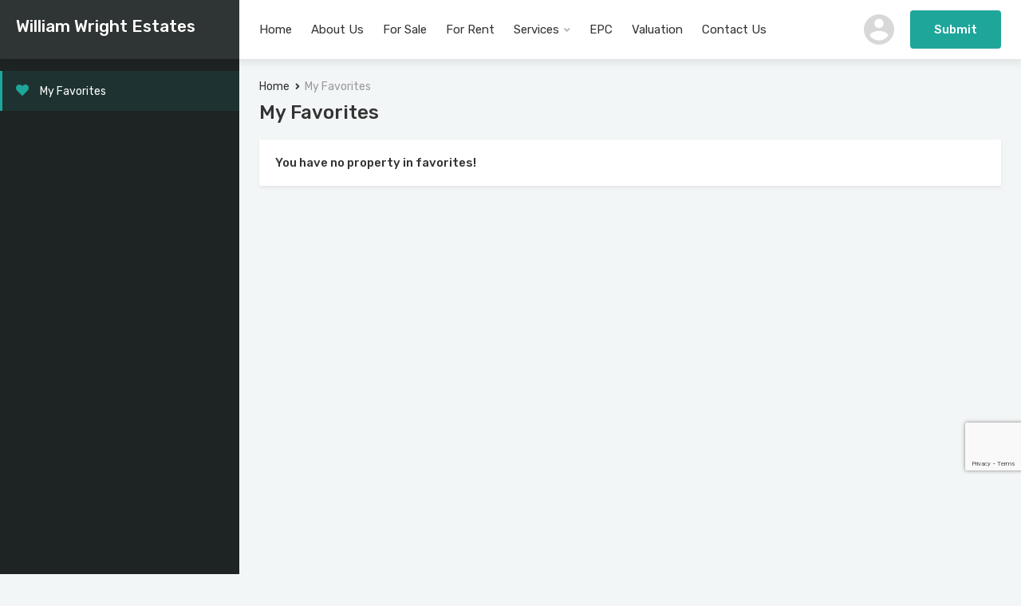

--- FILE ---
content_type: text/html; charset=UTF-8
request_url: https://williamwrightestates.com/dashboard/?module=favorites
body_size: 10475
content:
<!doctype html>
<html lang="en-US" prefix="og: https://ogp.me/ns#">
<head>
	<meta charset="UTF-8">
	<meta name="viewport" content="width=device-width, initial-scale=1.0, maximum-scale=1.0, user-scalable=no">
	<link rel="profile" href="http://gmpg.org/xfn/11">
	<meta name="format-detection" content="telephone=no">
	<script type="text/javascript">
		// Decalare some common JS variables.
		
		var ajaxurl = "https://williamwrightestates.com/wp-admin/admin-ajax.php";
	</script>
	
<!-- Search Engine Optimization by Rank Math - https://rankmath.com/ -->
<title>Dashboard - William Wright Estates</title>
<meta name="robots" content="index, follow, max-snippet:-1, max-video-preview:-1, max-image-preview:large"/>
<link rel="canonical" href="https://williamwrightestates.com/dashboard/" />
<meta property="og:locale" content="en_US" />
<meta property="og:type" content="article" />
<meta property="og:title" content="Dashboard - William Wright Estates" />
<meta property="og:url" content="https://williamwrightestates.com/dashboard/" />
<meta property="og:site_name" content="William Wright Estates" />
<meta property="og:image" content="https://williamwrightestates.com/wp-content/uploads/2021/10/william-logo-copy.png" />
<meta property="og:image:secure_url" content="https://williamwrightestates.com/wp-content/uploads/2021/10/william-logo-copy.png" />
<meta property="og:image:width" content="1280" />
<meta property="og:image:height" content="537" />
<meta property="og:image:alt" content="Dashboard" />
<meta property="og:image:type" content="image/png" />
<meta property="article:published_time" content="2020-11-26T09:31:31+00:00" />
<meta name="twitter:card" content="summary_large_image" />
<meta name="twitter:title" content="Dashboard - William Wright Estates" />
<meta name="twitter:image" content="https://williamwrightestates.com/wp-content/uploads/2021/10/william-logo-copy.png" />
<meta name="twitter:label1" content="Time to read" />
<meta name="twitter:data1" content="Less than a minute" />
<script type="application/ld+json" class="rank-math-schema">{"@context":"https://schema.org","@graph":[{"@type":["RealEstateAgent","Organization"],"@id":"https://williamwrightestates.com/#organization","name":"William Wright Estates","url":"https://williamwrightestates.com","logo":{"@type":"ImageObject","@id":"https://williamwrightestates.com/#logo","url":"https://williamwrightestates.com/wp-content/uploads/2021/10/william-logo-copy.png","contentUrl":"https://williamwrightestates.com/wp-content/uploads/2021/10/william-logo-copy.png","caption":"William Wright Estates","inLanguage":"en-US","width":"1280","height":"537"},"openingHours":["Monday,Tuesday,Wednesday,Thursday,Friday,Saturday,Sunday 09:00-17:00"],"image":{"@id":"https://williamwrightestates.com/#logo"}},{"@type":"WebSite","@id":"https://williamwrightestates.com/#website","url":"https://williamwrightestates.com","name":"William Wright Estates","publisher":{"@id":"https://williamwrightestates.com/#organization"},"inLanguage":"en-US"},{"@type":"ImageObject","@id":"https://williamwrightestates.com/wp-content/uploads/2021/10/william-logo-copy.png","url":"https://williamwrightestates.com/wp-content/uploads/2021/10/william-logo-copy.png","width":"1280","height":"537","inLanguage":"en-US"},{"@type":"WebPage","@id":"https://williamwrightestates.com/dashboard/#webpage","url":"https://williamwrightestates.com/dashboard/","name":"Dashboard - William Wright Estates","datePublished":"2020-11-26T09:31:31+00:00","dateModified":"2020-11-26T09:31:31+00:00","isPartOf":{"@id":"https://williamwrightestates.com/#website"},"primaryImageOfPage":{"@id":"https://williamwrightestates.com/wp-content/uploads/2021/10/william-logo-copy.png"},"inLanguage":"en-US"},{"@type":"Person","@id":"https://williamwrightestates.com/author/admin/","name":"admin","url":"https://williamwrightestates.com/author/admin/","image":{"@type":"ImageObject","@id":"https://secure.gravatar.com/avatar/e5474ce5d018ce8e1d403be8c10095f38f2f4b2b740622eb6711207a9d4732e8?s=96&amp;d=mm&amp;r=g","url":"https://secure.gravatar.com/avatar/e5474ce5d018ce8e1d403be8c10095f38f2f4b2b740622eb6711207a9d4732e8?s=96&amp;d=mm&amp;r=g","caption":"admin","inLanguage":"en-US"},"sameAs":["https://williamwrightestates.com"],"worksFor":{"@id":"https://williamwrightestates.com/#organization"}},{"@type":"Article","headline":"Dashboard - William Wright Estates","datePublished":"2020-11-26T09:31:31+00:00","dateModified":"2020-11-26T09:31:31+00:00","author":{"@id":"https://williamwrightestates.com/author/admin/","name":"admin"},"publisher":{"@id":"https://williamwrightestates.com/#organization"},"name":"Dashboard - William Wright Estates","@id":"https://williamwrightestates.com/dashboard/#richSnippet","isPartOf":{"@id":"https://williamwrightestates.com/dashboard/#webpage"},"image":{"@id":"https://williamwrightestates.com/wp-content/uploads/2021/10/william-logo-copy.png"},"inLanguage":"en-US","mainEntityOfPage":{"@id":"https://williamwrightestates.com/dashboard/#webpage"}}]}</script>
<!-- /Rank Math WordPress SEO plugin -->

<link rel='dns-prefetch' href='//unpkg.com' />
<link rel='dns-prefetch' href='//www.google.com' />
<link rel='dns-prefetch' href='//fonts.googleapis.com' />
<link rel="alternate" type="application/rss+xml" title="William Wright Estates &raquo; Feed" href="https://williamwrightestates.com/feed/" />
<link rel="alternate" type="application/rss+xml" title="William Wright Estates &raquo; Comments Feed" href="https://williamwrightestates.com/comments/feed/" />
<link rel="alternate" title="oEmbed (JSON)" type="application/json+oembed" href="https://williamwrightestates.com/wp-json/oembed/1.0/embed?url=https%3A%2F%2Fwilliamwrightestates.com%2Fdashboard%2F" />
<link rel="alternate" title="oEmbed (XML)" type="text/xml+oembed" href="https://williamwrightestates.com/wp-json/oembed/1.0/embed?url=https%3A%2F%2Fwilliamwrightestates.com%2Fdashboard%2F&#038;format=xml" />
<style id='wp-img-auto-sizes-contain-inline-css' type='text/css'>
img:is([sizes=auto i],[sizes^="auto," i]){contain-intrinsic-size:3000px 1500px}
/*# sourceURL=wp-img-auto-sizes-contain-inline-css */
</style>
<style id='wp-emoji-styles-inline-css' type='text/css'>

	img.wp-smiley, img.emoji {
		display: inline !important;
		border: none !important;
		box-shadow: none !important;
		height: 1em !important;
		width: 1em !important;
		margin: 0 0.07em !important;
		vertical-align: -0.1em !important;
		background: none !important;
		padding: 0 !important;
	}
/*# sourceURL=wp-emoji-styles-inline-css */
</style>
<link rel='stylesheet' id='vendors-css-css' href='https://williamwrightestates.com/wp-content/themes/realhomes/common/js/vendors/bootstrap-select/bootstrap-select.min.css?ver=3.15.1' type='text/css' media='all' />
<link rel='stylesheet' id='dashboard-font-css' href='//fonts.googleapis.com/css?family=Open+Sans%3A400%2C400i%2C600%2C600i%2C700%2C700i%7CLato%3A400%2C400i%2C700%2C700i%7CRoboto%3A400%2C400i%2C500%2C500i%2C700%2C700i%7CDamion%7CRubik%3A400%2C400i%2C500%2C500i%2C700%2C700i&#038;subset=latin%2Clatin-ext&#038;display=fallback&#038;ver=3.15.1' type='text/css' media='all' />
<link rel='stylesheet' id='font-awesome-5-all-css' href='https://williamwrightestates.com/wp-content/themes/realhomes/common/font-awesome/css/all.min.css?ver=5.13.1' type='text/css' media='all' />
<link rel='stylesheet' id='dashboard-styles-css' href='https://williamwrightestates.com/wp-content/themes/realhomes/common/css/dashboard.css?ver=3.15.1' type='text/css' media='all' />
<style id='dashboard-styles-inline-css' type='text/css'>
:root {--dashboard-primary-color: #1ea69a;--dashboard-secondary-color: #ea723d;--dashboard-body-color: #808080;--dashboard-heading-color: #333333;--dashboard-link-color: #333333;--dashboard-link-hover-color: #e86126;--dashboard-logo-container-bg-color: #2f3534;--dashboard-logo-color: #fff;--dashboard-logo-hover-color: #fff;--dashboard-sidebar-bg-color: #1e2323;--dashboard-sidebar-menu-color: #91afad;--dashboard-sidebar-menu-bg-color: #1e2323;--dashboard-sidebar-menu-hover-color: #ffffff;--dashboard-sidebar-menu-hover-bg-color: #1e3331;--dashboard-sidebar-current-submenu-color: #ffffff;--dashboard-sidebar-current-submenu-bg-color: #171b1b;--dashboard-primary-hover-color: #1b958b;--dashboard-secondary-hover-color: #d36737;}
/*# sourceURL=dashboard-styles-inline-css */
</style>
<link rel='stylesheet' id='leaflet-css' href='https://unpkg.com/leaflet@1.3.4/dist/leaflet.css?ver=1.3.4' type='text/css' media='all' />
<link rel='stylesheet' id='inspiry-frontend-style-css' href='https://williamwrightestates.com/wp-content/themes/realhomes/common/css/frontend-styles.css?ver=3.15.1' type='text/css' media='all' />
<script type="text/javascript" src="https://williamwrightestates.com/wp-includes/js/jquery/jquery.min.js?ver=3.7.1" id="jquery-core-js"></script>
<script type="text/javascript" src="https://williamwrightestates.com/wp-includes/js/jquery/jquery-migrate.min.js?ver=3.4.1" id="jquery-migrate-js"></script>
<script type="text/javascript" src="https://williamwrightestates.com/wp-includes/js/plupload/moxie.min.js?ver=1.3.5.1" id="moxiejs-js"></script>
<script type="text/javascript" src="https://williamwrightestates.com/wp-includes/js/plupload/plupload.min.js?ver=2.1.9" id="plupload-js"></script>
<link rel="https://api.w.org/" href="https://williamwrightestates.com/wp-json/" /><link rel="alternate" title="JSON" type="application/json" href="https://williamwrightestates.com/wp-json/wp/v2/pages/4694" /><link rel="EditURI" type="application/rsd+xml" title="RSD" href="https://williamwrightestates.com/xmlrpc.php?rsd" />
<meta name="generator" content="WordPress 6.9" />
<link rel='shortlink' href='https://williamwrightestates.com/?p=4694' />
			<script type="text/javascript">
                var RecaptchaOptions = {
                    theme : 'custom', custom_theme_widget : 'recaptcha_widget'
                };
			</script>
			<meta name="generator" content="Elementor 3.18.3; features: e_dom_optimization, e_optimized_assets_loading, e_optimized_css_loading, additional_custom_breakpoints, block_editor_assets_optimize, e_image_loading_optimization; settings: css_print_method-external, google_font-enabled, font_display-auto">
<style id='global-styles-inline-css' type='text/css'>
:root{--wp--preset--aspect-ratio--square: 1;--wp--preset--aspect-ratio--4-3: 4/3;--wp--preset--aspect-ratio--3-4: 3/4;--wp--preset--aspect-ratio--3-2: 3/2;--wp--preset--aspect-ratio--2-3: 2/3;--wp--preset--aspect-ratio--16-9: 16/9;--wp--preset--aspect-ratio--9-16: 9/16;--wp--preset--color--black: #394041;--wp--preset--color--cyan-bluish-gray: #abb8c3;--wp--preset--color--white: #fff;--wp--preset--color--pale-pink: #f78da7;--wp--preset--color--vivid-red: #cf2e2e;--wp--preset--color--luminous-vivid-orange: #ff6900;--wp--preset--color--luminous-vivid-amber: #fcb900;--wp--preset--color--light-green-cyan: #7bdcb5;--wp--preset--color--vivid-green-cyan: #00d084;--wp--preset--color--pale-cyan-blue: #8ed1fc;--wp--preset--color--vivid-cyan-blue: #0693e3;--wp--preset--color--vivid-purple: #9b51e0;--wp--preset--color--primary: #ea723d;--wp--preset--color--orange-dark: #e0652e;--wp--preset--color--secondary: #1ea69a;--wp--preset--color--blue-dark: #1c9d92;--wp--preset--gradient--vivid-cyan-blue-to-vivid-purple: linear-gradient(135deg,rgb(6,147,227) 0%,rgb(155,81,224) 100%);--wp--preset--gradient--light-green-cyan-to-vivid-green-cyan: linear-gradient(135deg,rgb(122,220,180) 0%,rgb(0,208,130) 100%);--wp--preset--gradient--luminous-vivid-amber-to-luminous-vivid-orange: linear-gradient(135deg,rgb(252,185,0) 0%,rgb(255,105,0) 100%);--wp--preset--gradient--luminous-vivid-orange-to-vivid-red: linear-gradient(135deg,rgb(255,105,0) 0%,rgb(207,46,46) 100%);--wp--preset--gradient--very-light-gray-to-cyan-bluish-gray: linear-gradient(135deg,rgb(238,238,238) 0%,rgb(169,184,195) 100%);--wp--preset--gradient--cool-to-warm-spectrum: linear-gradient(135deg,rgb(74,234,220) 0%,rgb(151,120,209) 20%,rgb(207,42,186) 40%,rgb(238,44,130) 60%,rgb(251,105,98) 80%,rgb(254,248,76) 100%);--wp--preset--gradient--blush-light-purple: linear-gradient(135deg,rgb(255,206,236) 0%,rgb(152,150,240) 100%);--wp--preset--gradient--blush-bordeaux: linear-gradient(135deg,rgb(254,205,165) 0%,rgb(254,45,45) 50%,rgb(107,0,62) 100%);--wp--preset--gradient--luminous-dusk: linear-gradient(135deg,rgb(255,203,112) 0%,rgb(199,81,192) 50%,rgb(65,88,208) 100%);--wp--preset--gradient--pale-ocean: linear-gradient(135deg,rgb(255,245,203) 0%,rgb(182,227,212) 50%,rgb(51,167,181) 100%);--wp--preset--gradient--electric-grass: linear-gradient(135deg,rgb(202,248,128) 0%,rgb(113,206,126) 100%);--wp--preset--gradient--midnight: linear-gradient(135deg,rgb(2,3,129) 0%,rgb(40,116,252) 100%);--wp--preset--font-size--small: 14px;--wp--preset--font-size--medium: 20px;--wp--preset--font-size--large: 28px;--wp--preset--font-size--x-large: 42px;--wp--preset--font-size--normal: 16px;--wp--preset--font-size--huge: 36px;--wp--preset--spacing--20: 0.44rem;--wp--preset--spacing--30: 0.67rem;--wp--preset--spacing--40: 1rem;--wp--preset--spacing--50: 1.5rem;--wp--preset--spacing--60: 2.25rem;--wp--preset--spacing--70: 3.38rem;--wp--preset--spacing--80: 5.06rem;--wp--preset--shadow--natural: 6px 6px 9px rgba(0, 0, 0, 0.2);--wp--preset--shadow--deep: 12px 12px 50px rgba(0, 0, 0, 0.4);--wp--preset--shadow--sharp: 6px 6px 0px rgba(0, 0, 0, 0.2);--wp--preset--shadow--outlined: 6px 6px 0px -3px rgb(255, 255, 255), 6px 6px rgb(0, 0, 0);--wp--preset--shadow--crisp: 6px 6px 0px rgb(0, 0, 0);}:where(.is-layout-flex){gap: 0.5em;}:where(.is-layout-grid){gap: 0.5em;}body .is-layout-flex{display: flex;}.is-layout-flex{flex-wrap: wrap;align-items: center;}.is-layout-flex > :is(*, div){margin: 0;}body .is-layout-grid{display: grid;}.is-layout-grid > :is(*, div){margin: 0;}:where(.wp-block-columns.is-layout-flex){gap: 2em;}:where(.wp-block-columns.is-layout-grid){gap: 2em;}:where(.wp-block-post-template.is-layout-flex){gap: 1.25em;}:where(.wp-block-post-template.is-layout-grid){gap: 1.25em;}.has-black-color{color: var(--wp--preset--color--black) !important;}.has-cyan-bluish-gray-color{color: var(--wp--preset--color--cyan-bluish-gray) !important;}.has-white-color{color: var(--wp--preset--color--white) !important;}.has-pale-pink-color{color: var(--wp--preset--color--pale-pink) !important;}.has-vivid-red-color{color: var(--wp--preset--color--vivid-red) !important;}.has-luminous-vivid-orange-color{color: var(--wp--preset--color--luminous-vivid-orange) !important;}.has-luminous-vivid-amber-color{color: var(--wp--preset--color--luminous-vivid-amber) !important;}.has-light-green-cyan-color{color: var(--wp--preset--color--light-green-cyan) !important;}.has-vivid-green-cyan-color{color: var(--wp--preset--color--vivid-green-cyan) !important;}.has-pale-cyan-blue-color{color: var(--wp--preset--color--pale-cyan-blue) !important;}.has-vivid-cyan-blue-color{color: var(--wp--preset--color--vivid-cyan-blue) !important;}.has-vivid-purple-color{color: var(--wp--preset--color--vivid-purple) !important;}.has-black-background-color{background-color: var(--wp--preset--color--black) !important;}.has-cyan-bluish-gray-background-color{background-color: var(--wp--preset--color--cyan-bluish-gray) !important;}.has-white-background-color{background-color: var(--wp--preset--color--white) !important;}.has-pale-pink-background-color{background-color: var(--wp--preset--color--pale-pink) !important;}.has-vivid-red-background-color{background-color: var(--wp--preset--color--vivid-red) !important;}.has-luminous-vivid-orange-background-color{background-color: var(--wp--preset--color--luminous-vivid-orange) !important;}.has-luminous-vivid-amber-background-color{background-color: var(--wp--preset--color--luminous-vivid-amber) !important;}.has-light-green-cyan-background-color{background-color: var(--wp--preset--color--light-green-cyan) !important;}.has-vivid-green-cyan-background-color{background-color: var(--wp--preset--color--vivid-green-cyan) !important;}.has-pale-cyan-blue-background-color{background-color: var(--wp--preset--color--pale-cyan-blue) !important;}.has-vivid-cyan-blue-background-color{background-color: var(--wp--preset--color--vivid-cyan-blue) !important;}.has-vivid-purple-background-color{background-color: var(--wp--preset--color--vivid-purple) !important;}.has-black-border-color{border-color: var(--wp--preset--color--black) !important;}.has-cyan-bluish-gray-border-color{border-color: var(--wp--preset--color--cyan-bluish-gray) !important;}.has-white-border-color{border-color: var(--wp--preset--color--white) !important;}.has-pale-pink-border-color{border-color: var(--wp--preset--color--pale-pink) !important;}.has-vivid-red-border-color{border-color: var(--wp--preset--color--vivid-red) !important;}.has-luminous-vivid-orange-border-color{border-color: var(--wp--preset--color--luminous-vivid-orange) !important;}.has-luminous-vivid-amber-border-color{border-color: var(--wp--preset--color--luminous-vivid-amber) !important;}.has-light-green-cyan-border-color{border-color: var(--wp--preset--color--light-green-cyan) !important;}.has-vivid-green-cyan-border-color{border-color: var(--wp--preset--color--vivid-green-cyan) !important;}.has-pale-cyan-blue-border-color{border-color: var(--wp--preset--color--pale-cyan-blue) !important;}.has-vivid-cyan-blue-border-color{border-color: var(--wp--preset--color--vivid-cyan-blue) !important;}.has-vivid-purple-border-color{border-color: var(--wp--preset--color--vivid-purple) !important;}.has-vivid-cyan-blue-to-vivid-purple-gradient-background{background: var(--wp--preset--gradient--vivid-cyan-blue-to-vivid-purple) !important;}.has-light-green-cyan-to-vivid-green-cyan-gradient-background{background: var(--wp--preset--gradient--light-green-cyan-to-vivid-green-cyan) !important;}.has-luminous-vivid-amber-to-luminous-vivid-orange-gradient-background{background: var(--wp--preset--gradient--luminous-vivid-amber-to-luminous-vivid-orange) !important;}.has-luminous-vivid-orange-to-vivid-red-gradient-background{background: var(--wp--preset--gradient--luminous-vivid-orange-to-vivid-red) !important;}.has-very-light-gray-to-cyan-bluish-gray-gradient-background{background: var(--wp--preset--gradient--very-light-gray-to-cyan-bluish-gray) !important;}.has-cool-to-warm-spectrum-gradient-background{background: var(--wp--preset--gradient--cool-to-warm-spectrum) !important;}.has-blush-light-purple-gradient-background{background: var(--wp--preset--gradient--blush-light-purple) !important;}.has-blush-bordeaux-gradient-background{background: var(--wp--preset--gradient--blush-bordeaux) !important;}.has-luminous-dusk-gradient-background{background: var(--wp--preset--gradient--luminous-dusk) !important;}.has-pale-ocean-gradient-background{background: var(--wp--preset--gradient--pale-ocean) !important;}.has-electric-grass-gradient-background{background: var(--wp--preset--gradient--electric-grass) !important;}.has-midnight-gradient-background{background: var(--wp--preset--gradient--midnight) !important;}.has-small-font-size{font-size: var(--wp--preset--font-size--small) !important;}.has-medium-font-size{font-size: var(--wp--preset--font-size--medium) !important;}.has-large-font-size{font-size: var(--wp--preset--font-size--large) !important;}.has-x-large-font-size{font-size: var(--wp--preset--font-size--x-large) !important;}
/*# sourceURL=global-styles-inline-css */
</style>
</head>
<body class="wp-singular page-template page-template-templates page-template-dashboard page-template-templatesdashboard-php page page-id-4694 wp-custom-logo wp-embed-responsive wp-theme-realhomes  design_modern inspiry_mod_header_variation_one inspiry_header_search_form_enabled inspiry_mod_search_form_default inspiry_body_floating_features_show inspiry_responsive_header_solid elementor-default elementor-kit-6">
<header class="rh-header-slim">
    <div class="rh-header-slim-left">
        <div class="rh-logo">
            <h2 class="rh-site-title"><a
                        href="https://williamwrightestates.com/dashboard/">William Wright Estates</a>
            </h2>
        </div><!-- .rh-logo -->
        <div id="rh-sidebar-menu-toggle" class="rh-sidebar-menu-toggle rh-menu-toggle"
             title="Open Sidebar Menu">
            <div class="stacked-lines">
                <span></span>
                <span></span>
                <span></span>
            </div>
            <div class="cross">
                <span></span>
                <span></span>
            </div>
        </div><!-- .rh-sidebar-menu-toggle -->
    </div>
    <div class="rh-header-slim-right">
        <nav id="rh-main-menus" class="rh-main-menus">
            <div id="rh-responsive-menu-toggle" class="rh-responsive-menu-toggle rh-menu-toggle">
                <div class="stacked-lines">
                    <span></span>
                    <span></span>
                    <span></span>
                </div>
                <div class="cross">
                    <span></span>
                    <span></span>
                </div>
            </div><!-- .rh-responsive-menu-toggle -->
			<div class="menu-main-menu-container"><ul id="menu-main-menu" class="rh-menu-responsive clearfix"><li id="menu-item-4562" class="menu-item menu-item-type-post_type menu-item-object-page menu-item-home menu-item-4562"><a href="https://williamwrightestates.com/">Home</a></li>
<li id="menu-item-4791" class="menu-item menu-item-type-post_type menu-item-object-page menu-item-4791"><a href="https://williamwrightestates.com/elementor-4716/">About us</a></li>
<li id="menu-item-4457" class="menu-item menu-item-type-taxonomy menu-item-object-property-status menu-item-4457"><a href="https://williamwrightestates.com/property-status/for-sale/">For Sale</a></li>
<li id="menu-item-4458" class="menu-item menu-item-type-taxonomy menu-item-object-property-status menu-item-4458"><a href="https://williamwrightestates.com/property-status/for-rent/">For Rent</a></li>
<li id="menu-item-4788" class="menu-item menu-item-type-post_type menu-item-object-page menu-item-has-children menu-item-4788"><a href="https://williamwrightestates.com/services/">Services</a>
<ul class="sub-menu">
	<li id="menu-item-4789" class="menu-item menu-item-type-post_type menu-item-object-page menu-item-4789"><a href="https://williamwrightestates.com/buying/">Buying</a></li>
	<li id="menu-item-4790" class="menu-item menu-item-type-post_type menu-item-object-page menu-item-4790"><a href="https://williamwrightestates.com/selling/">Selling</a></li>
</ul>
</li>
<li id="menu-item-4878" class="menu-item menu-item-type-post_type menu-item-object-page menu-item-4878"><a href="https://williamwrightestates.com/epc/">EPC</a></li>
<li id="menu-item-4787" class="menu-item menu-item-type-post_type menu-item-object-page menu-item-4787"><a href="https://williamwrightestates.com/valuation/">Valuation</a></li>
<li id="menu-item-4399" class="menu-item menu-item-type-post_type menu-item-object-page menu-item-4399"><a href="https://williamwrightestates.com/contact/">Contact Us</a></li>
</ul></div><div class="menu-main-menu-container"><ul id="menu-main-menu-1" class="rh-menu-main clearfix"><li class="menu-item menu-item-type-post_type menu-item-object-page menu-item-home menu-item-4562"><a href="https://williamwrightestates.com/">Home</a></li>
<li class="menu-item menu-item-type-post_type menu-item-object-page menu-item-4791"><a href="https://williamwrightestates.com/elementor-4716/">About us</a></li>
<li class="menu-item menu-item-type-taxonomy menu-item-object-property-status menu-item-4457"><a href="https://williamwrightestates.com/property-status/for-sale/">For Sale</a></li>
<li class="menu-item menu-item-type-taxonomy menu-item-object-property-status menu-item-4458"><a href="https://williamwrightestates.com/property-status/for-rent/">For Rent</a></li>
<li class="menu-item menu-item-type-post_type menu-item-object-page menu-item-has-children menu-item-4788"><a href="https://williamwrightestates.com/services/">Services</a>
<ul class="sub-menu">
	<li class="menu-item menu-item-type-post_type menu-item-object-page menu-item-4789"><a href="https://williamwrightestates.com/buying/">Buying</a></li>
	<li class="menu-item menu-item-type-post_type menu-item-object-page menu-item-4790"><a href="https://williamwrightestates.com/selling/">Selling</a></li>
</ul>
</li>
<li class="menu-item menu-item-type-post_type menu-item-object-page menu-item-4878"><a href="https://williamwrightestates.com/epc/">EPC</a></li>
<li class="menu-item menu-item-type-post_type menu-item-object-page menu-item-4787"><a href="https://williamwrightestates.com/valuation/">Valuation</a></li>
<li class="menu-item menu-item-type-post_type menu-item-object-page menu-item-4399"><a href="https://williamwrightestates.com/contact/">Contact Us</a></li>
</ul></div>        </nav><!-- .rh-main-menus -->
		        <ul class="rh-user-account">
			            <li class="rh-user-account-profile-image">
				<svg class="user-icon" xmlns="http://www.w3.org/2000/svg" width="28" height="28" viewBox="0 0 510 510"><path d="M255 0C114.75 0 0 114.75 0 255s114.75 255 255 255 255-114.75 255-255S395.25 0 255 0zm0 76.5c43.35 0 76.5 33.15 76.5 76.5s-33.15 76.5-76.5 76.5-76.5-33.15-76.5-76.5 33.15-76.5 76.5-76.5zm0 362.1c-63.75 0-119.85-33.149-153-81.6 0-51 102-79.05 153-79.05S408 306 408 357c-33.15 48.45-89.25 81.6-153 81.6z"/></svg>            </li>
	                            <li class="rh-user-account-add-property-btn">
				        <a class="btn btn-primary ask-for-login" href="https://williamwrightestates.com/dashboard/?module=properties&#038;submodule=submit-property">Submit</a>                    </li>
		                </ul><!-- .rh-user-account -->
    </div>
</header><!-- .rh-header-slim -->    <div id="dashboard" class="dashboard">
		<div id="dashboard-sidebar" class="dashboard-sidebar">
	        <ul id="dashboard-menu" class="dashboard-menu">
			
	<li class="menu-item-favorites current">
	<a href='https://williamwrightestates.com/dashboard/?module=favorites'><i class="fas fa-heart"></i><span class='menu-item-name'>My Favorites</span></a></li>        </ul><!-- #dashboard-menu -->
	</div><!-- #dashboard-sidebar --><div id="dashboard-content" class="dashboard-content">
	<div class="dashboard-page-head">
	<div class="row">
        <div class="col-sm-6">
		        <nav class="dashboard-breadcrumbs">
        <ul>
            <li>
                <a href="https://williamwrightestates.com/dashboard/">Home</a>
                <i class="fas fa-angle-right separator"></i>
            </li>
			                <li><span>My Favorites</span>
                </li>
			        </ul>
    </nav>
	<h1 class="dashboard-page-title">My Favorites</h1>        </div>
        <div class="col-sm-6">
	                </div>
	</div>
</div><div id="property-message"></div>
<div id="dashboard-favorites" class="dashboard-favorites">
	<div class="dashboard-no-items"><p><strong>You have no property in favorites!</strong></p></div></div><!-- #dashboard-favorites --></div><!-- #dashboard-content -->    </div><!-- #dashboard -->
<div class="rh_login_modal_wrapper rh_login_modal_modern">
    <div class="rh_login_modal_box ">
        <span class="rh_login_close"><i class="fas fa-times"></i></span>
		            <div class="rh_login_sides rh_login_quote_side"
				>
                <div class="rh_bg_layer"></div>
                <div class="rh_wapper_quote_contents">
                    <div class="rh_login_quote_box">
						                            <span class="rh_login_quote_mark">
                                <svg xmlns="http://www.w3.org/2000/svg" viewBox="0 0 38 28">
	<style type="text/css">

		.st0{fill-rule:evenodd;clip-rule:evenodd;}

	</style>
	<path class="st0" d="M33.2 2c-2.7 0-5.4 1.4-8 4.1 -2.7 2.6-4.3 6.2-4.3 9.9 -0.1 2.3 0.7 4.6 2.2 6.4 1.4 1.6 3.4 2.4 5.6 2.4 1.9 0 3.8-0.6 5.2-1.9 1.4-1.1 2.2-2.9 2.1-4.7 0.1-1.5-0.5-2.9-1.4-4 -0.9-1-2.2-1.6-3.6-1.6 -1.2 0.3-2.3 0.6-3.5 0.7 0.6-2.1 2.1-3.9 4.1-4.9l3.2-1.6C35.5 6.3 36 5.4 36 4.4 36 2.8 35.1 2 33.2 2L33.2 2zM12.7 15.8C11 16 9.4 16.6 8 17.5c-0.1-0.5-0.1-1-0.1-1.5 0.1-2 0.8-4 2.1-5.5 1.3-1.9 2-3.2 2-3.9 0-1.6-0.9-2.5-2.8-2.5 -1.5 0-3 1.3-4.6 3.8C2.9 10.3 2 13.2 2 16.2c-0.1 2.8 0.8 5.5 2.4 7.7 1.4 2 3.6 3.1 6 3.1 1.8 0.1 3.6-0.5 5-1.7 1.2-1.1 1.9-2.7 1.9-4.3C17.3 17.5 15.7 15.8 12.7 15.8L12.7 15.8 12.7 15.8z"/>
</svg>                            </span>
                            <p class="rh_login_quote">
								Owning a home is a keystone of wealth… both financial affluence and emotional security.                            </p>
							                                <span class="rh_login_quote_author">Suze Orman</span>
								                    </div>
					                        <div class="rh_login_date_box">
                            <span class="rh_login_date">23rd January 2026</span>
                            <span class="rh_login_day">Friday!</span>
                        </div>
						
                </div>
            </div>
			        <div class="rh_login_sides rh_login_form_side">
			                <div class="rh_login_blog_name">
					William Wright Estates                </div>
				
            <ul class="rh_login_tabs">
				                    <li class="rh_login_tab rh_login_target rh_active">Login</li>
					            </ul>

            <div class="rh_wrapper_login_forms">
                <div class="rh_form_modal rh_login_form rh_login_modal_show">

					

                    <form id="rh_modal__login_form" action="https://williamwrightestates.com/wp-admin/admin-ajax.php"
                          method="POST" enctype="multipart/form-data">
                        <label class="rh_modal_labels"
                               for="username">Username</label>
                        <input name="log" class="rh_modal_field focus-class" autocomplete="username" id="username"
                               type="text"
                               placeholder="Username"
                               title="Username" required autofocus/>
                        <div class="rh_wrapper_inline_labels">
                            <label class="rh_modal_labels rh_modal_label_password"
                                   for="password">Password</label>
                            <span class="rh_forget_password_trigger">Forget Password?</span>
                        </div>
                        <input name="pwd" class="rh_modal_field" autocomplete="current-password" id="password"
                               type="password"
                               placeholder="Password"
                               title="Password" required/>
						                                    <div class="rh_modal__recaptcha">
                                        <div class="inspiry-recaptcha-wrapper clearfix g-recaptcha-type-v3">
                                            <div class="inspiry-google-recaptcha"></div>
                                        </div>
                                    </div>
									                        <input type="hidden" name="action" value="inspiry_ajax_login"/>
						<input type="hidden" id="inspiry-secure-login" name="inspiry-secure-login" value="f602303d33" /><input type="hidden" name="_wp_http_referer" value="/dashboard/?module=favorites" />                        <input type="hidden" name="redirect_to"
                               value="https://williamwrightestates.com/dashboard/?module=favorites"/>
						                            <button id="login-button"
                                    type="submit">Login</button>
							                    </form>

                </div>


                                <div class="rh_form_modal rh_password_reset_form">
                    <form action="https://williamwrightestates.com/wp-admin/admin-ajax.php" id="rh_modal__forgot_form"
                          method="post" enctype="multipart/form-data">
                        <input id="reset_username_or_email" name="reset_username_or_email" type="text"
                               placeholder="Username or Email"
                               class="rh_modal_field required"
                               title="Username or Email" required/>
						                                <div class="rh_modal__recaptcha">
                                    <div class="inspiry-recaptcha-wrapper clearfix g-recaptcha-type-v3">
                                        <div class="inspiry-google-recaptcha"></div>
                                    </div>
                                </div>
								                        <input type="hidden" name="action" value="inspiry_ajax_forgot"/>
                        <input type="hidden" name="user-cookie" value="1"/>
						<input type="hidden" id="inspiry-secure-reset" name="inspiry-secure-reset" value="b97c05e830" /><input type="hidden" name="_wp_http_referer" value="/dashboard/?module=favorites" />
						                            <button id="forgot-button"
                                    name="user-submit">Reset Password</button>
							

                    </form>

                </div>
            </div>

            <div class="inspiry_social_login">
				            </div>

            <div class="rh_modal_login_loader rh_modal_login_loader_hide rh_modal_login_modern">
	            <svg xmlns="http://www.w3.org/2000/svg" xmlns:xlink="http://www.w3.org/1999/xlink" width="32px" height="32px" viewBox="0 0 128 128" xml:space="preserve"><rect x="0" y="0" width="100%" height="100%" fill="#FFFFFF" /><g><path d="M75.4 126.63a11.43 11.43 0 0 1-2.1-22.65 40.9 40.9 0 0 0 30.5-30.6 11.4 11.4 0 1 1 22.27 4.87h.02a63.77 63.77 0 0 1-47.8 48.05v-.02a11.38 11.38 0 0 1-2.93.37z" fill="#1ea69a" fill-opacity="1"/><animateTransform attributeName="transform" type="rotate" from="0 64 64" to="360 64 64" dur="1000ms" repeatCount="indefinite"></animateTransform></g></svg>
            </div>

            <div class="rh_login_modal_messages rh_login_message_show">
                <span class="rh_login_close_message"><i class="fas fa-times"></i></span>
                <p id="forgot-error" class="rh_modal__msg"></p>
                <p id="forgot-message" class="rh_modal__msg"></p>

                <p id="register-message" class="rh_modal__msg"></p>
                <p id="register-error" class="rh_modal__msg"></p>

                <p id="login-message" class="rh_modal__msg"></p>
                <p id="login-error" class="rh_modal__msg"></p>
            </div>

        </div>
    </div>
</div>
<script type="speculationrules">
{"prefetch":[{"source":"document","where":{"and":[{"href_matches":"/*"},{"not":{"href_matches":["/wp-*.php","/wp-admin/*","/wp-content/uploads/*","/wp-content/*","/wp-content/plugins/*","/wp-content/themes/realhomes/*","/*\\?(.+)"]}},{"not":{"selector_matches":"a[rel~=\"nofollow\"]"}},{"not":{"selector_matches":".no-prefetch, .no-prefetch a"}}]},"eagerness":"conservative"}]}
</script>
			<script type="text/javascript">
                var reCAPTCHAWidgetIDs = [];
                var inspirySiteKey = '6LeHvl8pAAAAALhssZms_voG1z4sBmYer8nEPPSh';
                var reCAPTCHAType = 'v3';

                /**
                 * Render Google reCAPTCHA and store their widget IDs in an array
                 */
                var loadInspiryReCAPTCHA = function() {
                    jQuery( '.inspiry-google-recaptcha' ).each( function( index, el ) {
                        var tempWidgetID;
                        if ('v3' === reCAPTCHAType) {
                            tempWidgetID = grecaptcha.ready(function () {
                                grecaptcha.execute(inspirySiteKey, {action: 'homepage'}).then(function (token) {
									el.innerHTML = '';
                                    el.insertAdjacentHTML('beforeend', '<input type="hidden" name="g-recaptcha-response" value="' + token + '">');
                                });
                            });
                        } else {
                            tempWidgetID = grecaptcha.render(el, {
                                'sitekey': inspirySiteKey
                            });
                        }
                        reCAPTCHAWidgetIDs.push( tempWidgetID );
                    } );
                };

                /**
                 * For Google reCAPTCHA reset
                 */
                var inspiryResetReCAPTCHA = function() {
					if ('v3' === reCAPTCHAType) {
						loadInspiryReCAPTCHA();
					} else {
						if( typeof reCAPTCHAWidgetIDs != 'undefined' ) {
							var arrayLength = reCAPTCHAWidgetIDs.length;
							for( var i = 0; i < arrayLength; i++ ) {
								grecaptcha.reset( reCAPTCHAWidgetIDs[i] );
							}
						}
					}
                };
			</script>
			        <script id="tmpl-floor-plan-clone" type="text/template">
            <div class="inspiry-clone inspiry-group-clone" data-floor-plan="{{data}}">
                <div class="row">
                    <div class="col-lg-6">
                        <div class="inspiry-field">
                            <label for="inspiry_floor_plan_name_{{data}}">Floor Name</label>
                            <input type="text" id="inspiry_floor_plan_name_{{data}}"
                                   name="inspiry_floor_plans[{{data}}][inspiry_floor_plan_name]" value="">
                        </div>
                    </div>
                    <div class="col-lg-6">
                        <div class="inspiry-field inspiry-file-input-wrapper">
                            <label>Floor Plan Image                                <span>* Minimum width is 770px and height is flexible.</span></label>
                            <div class="inspiry-btn-group clearfix">
                                <input type="text" class="inspiry-file-input"
                                       name="inspiry_floor_plans[{{data}}][inspiry_floor_plan_image]" value="">
                                <button id="inspiry-file-select-{{data}}"
                                        class="inspiry-file-select real-btn btn btn-primary">Select Image</button>
                                <button id="inspiry-file-remove-{{data}}"
                                        class="inspiry-file-remove real-btn btn btn-secondary hidden">Remove</button>
                            </div>
                        </div>
                        <div class="errors-log"></div>
                    </div>
                </div>
                <div class="row">
                    <div class="col-lg-6">
                        <div class="inspiry-field">
                            <label for="inspiry_floor_plan_descr_{{data}}">Description</label>
                            <textarea id="inspiry_floor_plan_descr_{{data}}" class="inspiry-textarea"
                                      name="inspiry_floor_plans[{{data}}][inspiry_floor_plan_descr]"></textarea>
                        </div>
                    </div>
                    <div class="col-lg-6">
                        <div class="row">
                            <div class="col-sm-6">
                                <div class="inspiry-field">
                                    <label for="inspiry_floor_plan_price_{{data}}">Floor Price                                        <span>( Only digits )</span></label>
                                    <input type="text" id="inspiry_floor_plan_price_{{data}}"
                                           name="inspiry_floor_plans[{{data}}][inspiry_floor_plan_price]" value="">
                                </div>
                            </div>
                            <div class="col-sm-6">
                                <div class="inspiry-field">
                                    <label for="inspiry_floor_plan_price_postfix_{{data}}">Price Postfix</label>
                                    <input type="text" id="inspiry_floor_plan_price_postfix_{{data}}"
                                           name="inspiry_floor_plans[{{data}}][inspiry_floor_plan_price_postfix]"
                                           value="">
                                </div>
                            </div>
                            <div class="col-sm-6">
                                <div class="inspiry-field">
                                    <label for="inspiry_floor_plan_size_{{data}}">Floor Size                                        <span>( Only digits )</span></label>
                                    <input type="text" id="inspiry_floor_plan_size_{{data}}"
                                           name="inspiry_floor_plans[{{data}}][inspiry_floor_plan_size]" value="">
                                </div>
                            </div>
                            <div class="col-sm-6">
                                <div class="inspiry-field">
                                    <label for="inspiry_floor_plan_size_postfix_{{data}}">Size Postfix</label>
                                    <input type="text" id="inspiry_floor_plan_size_postfix_{{data}}"
                                           name="inspiry_floor_plans[{{data}}][inspiry_floor_plan_size_postfix]"
                                           value="">
                                </div>
                            </div>
                            <div class="col-sm-6">
                                <div class="inspiry-field">
                                    <label for="inspiry_floor_plan_bedrooms_{{data}}">Bedrooms</label>
                                    <input type="text" id="inspiry_floor_plan_bedrooms_{{data}}"
                                           name="inspiry_floor_plans[{{data}}][inspiry_floor_plan_bedrooms]" value="">
                                </div>
                            </div>
                            <div class="col-sm-6">
                                <div class="inspiry-field">
                                    <label for="inspiry_floor_plan_bathrooms_{{data}}">Bathrooms</label>
                                    <input type="text" id="inspiry_floor_plan_bathrooms_{{data}}"
                                           name="inspiry_floor_plans[{{data}}][inspiry_floor_plan_bathrooms]" value="">
                                </div>
                            </div>
                        </div>
                    </div>
                </div>
                <button type="button" class="inspiry-remove-clone"><i class="fas fa-minus"></i></button>
            </div>
        </script>
        <script id="tmpl-additional-details" type="text/template">
            <div class="inspiry-detail">
                <div class="inspiry-detail-sort-handle"><i class="fas fa-grip-horizontal"></i></div>
                <div class="inspiry-detail-title">
                    <input type="text" name="detail-titles[]"
                           placeholder="Title"/>
                </div>
                <div class="inspiry-detail-value">
                    <input type="text" name="detail-values[]"
                           placeholder="Value"/>
                </div>
                <div class="inspiry-detail-remove-detail">
                    <button class="remove-detail btn btn-primary"><i class="fas fa-trash-alt"></i></button>
                </div>
            </div>
        </script>
        <script id="tmpl-dashboard-notice" type="text/template">
            <div class="dashboard-notice {{ data.type }} is-dismissible">
                <p>{{ data.message }}</p>
                <button type="button" class="dashboard-notice-dismiss-button"><i class="fas fa-times"></i></button>
            </div>
        </script>
        <script id="tmpl-video-group" type="text/template">
			            <div class="inspiry-repeater" data-inspiry-repeater-counter="{{data}}">
                <div class="inspiry-repeater-sort-handle"><i class="fas fa-grip-horizontal"></i></div>
				<div class="inspiry-repeater-field "><input type="text" name="inspiry_video_group[{{data}}][inspiry_video_group_title]" value="" placeholder=""/></div><div class="inspiry-repeater-field "><input type="text" name="inspiry_video_group[{{data}}][inspiry_video_group_url]" value="" placeholder=""/></div>                <div class="inspiry-repeater-remove-field">
                    <button class="inspiry-repeater-remove-field-btn btn btn-primary"><i class="fas fa-trash-alt"></i></button>
                </div>
            </div>
		        </script>
		<script type="text/javascript" src="https://williamwrightestates.com/wp-content/themes/realhomes/common/js/vendors/bootstrap-select/bootstrap.min.js?ver=3.15.1" id="bootstrap-min-js"></script>
<script type="text/javascript" src="https://williamwrightestates.com/wp-content/themes/realhomes/common/js/vendors/bootstrap-select/bootstrap-select.min.js?ver=3.15.1" id="bootstrap-select-min-js"></script>
<script type="text/javascript" src="https://williamwrightestates.com/wp-content/themes/realhomes/common/js/inspiry-login.js?ver=3.15.1" id="inspiry-login-js"></script>
<script type="text/javascript" src="https://williamwrightestates.com/wp-includes/js/jquery/jquery.form.min.js?ver=4.3.0" id="jquery-form-js"></script>
<script type="text/javascript" src="https://williamwrightestates.com/wp-content/plugins/easy-real-estate/js/jquery.validate.min.js?ver=1.1.1" id="jquery-validate-js"></script>
<script type="text/javascript" src="https://williamwrightestates.com/wp-includes/js/jquery/ui/core.min.js?ver=1.13.3" id="jquery-ui-core-js"></script>
<script type="text/javascript" src="https://williamwrightestates.com/wp-includes/js/jquery/ui/menu.min.js?ver=1.13.3" id="jquery-ui-menu-js"></script>
<script type="text/javascript" src="https://williamwrightestates.com/wp-includes/js/dist/dom-ready.min.js?ver=f77871ff7694fffea381" id="wp-dom-ready-js"></script>
<script type="text/javascript" src="https://williamwrightestates.com/wp-includes/js/dist/hooks.min.js?ver=dd5603f07f9220ed27f1" id="wp-hooks-js"></script>
<script type="text/javascript" src="https://williamwrightestates.com/wp-includes/js/dist/i18n.min.js?ver=c26c3dc7bed366793375" id="wp-i18n-js"></script>
<script type="text/javascript" id="wp-i18n-js-after">
/* <![CDATA[ */
wp.i18n.setLocaleData( { 'text direction\u0004ltr': [ 'ltr' ] } );
//# sourceURL=wp-i18n-js-after
/* ]]> */
</script>
<script type="text/javascript" src="https://williamwrightestates.com/wp-includes/js/dist/a11y.min.js?ver=cb460b4676c94bd228ed" id="wp-a11y-js"></script>
<script type="text/javascript" src="https://williamwrightestates.com/wp-includes/js/jquery/ui/autocomplete.min.js?ver=1.13.3" id="jquery-ui-autocomplete-js"></script>
<script type="text/javascript" src="https://unpkg.com/leaflet@1.3.4/dist/leaflet.js?ver=1.3.4" id="leaflet-js"></script>
<script type="text/javascript" src="https://williamwrightestates.com/wp-content/themes/realhomes/common/js/submit-open-street-map.js?ver=3.15.1" id="submit-open-street-map-js"></script>
<script type="text/javascript" src="//www.google.com/recaptcha/api.js?render=6LeHvl8pAAAAALhssZms_voG1z4sBmYer8nEPPSh&amp;onload=loadInspiryReCAPTCHA&amp;ver=3.15.1" id="rh-google-recaptcha-js"></script>
<script type="text/javascript" src="https://williamwrightestates.com/wp-content/themes/realhomes/common/js/locations.js?ver=3.15.1" id="realhomes-locations-js"></script>
<script type="text/javascript" src="https://williamwrightestates.com/wp-includes/js/underscore.min.js?ver=1.13.7" id="underscore-js"></script>
<script type="text/javascript" id="wp-util-js-extra">
/* <![CDATA[ */
var _wpUtilSettings = {"ajax":{"url":"/wp-admin/admin-ajax.php"}};
//# sourceURL=wp-util-js-extra
/* ]]> */
</script>
<script type="text/javascript" src="https://williamwrightestates.com/wp-includes/js/wp-util.min.js?ver=6.9" id="wp-util-js"></script>
<script type="text/javascript" src="https://williamwrightestates.com/wp-includes/js/jquery/ui/mouse.min.js?ver=1.13.3" id="jquery-ui-mouse-js"></script>
<script type="text/javascript" src="https://williamwrightestates.com/wp-includes/js/jquery/ui/sortable.min.js?ver=1.13.3" id="jquery-ui-sortable-js"></script>
<script type="text/javascript" id="dashboard-js-js-extra">
/* <![CDATA[ */
var dashboardData = {"url":"https://williamwrightestates.com/dashboard/","ajaxURL":"https://williamwrightestates.com/wp-admin/admin-ajax.php","uploadNonce":"4a21f5c73b","fileTypeTitle":"Valid file formats","cancel_membership":"Cancel Membership","clear":"Clear","pick":"Select Color","select_noResult":"No Results Found!","searching_string":"Searching...","loadingMore":"Loading more results...","returnValue":"Are you sure you want to exit?","local":"en-US"};
//# sourceURL=dashboard-js-js-extra
/* ]]> */
</script>
<script type="text/javascript" src="https://williamwrightestates.com/wp-content/themes/realhomes/common/js/dashboard.js?ver=3.15.1" id="dashboard-js-js"></script>
<script id="wp-emoji-settings" type="application/json">
{"baseUrl":"https://s.w.org/images/core/emoji/17.0.2/72x72/","ext":".png","svgUrl":"https://s.w.org/images/core/emoji/17.0.2/svg/","svgExt":".svg","source":{"concatemoji":"https://williamwrightestates.com/wp-includes/js/wp-emoji-release.min.js?ver=6.9"}}
</script>
<script type="module">
/* <![CDATA[ */
/*! This file is auto-generated */
const a=JSON.parse(document.getElementById("wp-emoji-settings").textContent),o=(window._wpemojiSettings=a,"wpEmojiSettingsSupports"),s=["flag","emoji"];function i(e){try{var t={supportTests:e,timestamp:(new Date).valueOf()};sessionStorage.setItem(o,JSON.stringify(t))}catch(e){}}function c(e,t,n){e.clearRect(0,0,e.canvas.width,e.canvas.height),e.fillText(t,0,0);t=new Uint32Array(e.getImageData(0,0,e.canvas.width,e.canvas.height).data);e.clearRect(0,0,e.canvas.width,e.canvas.height),e.fillText(n,0,0);const a=new Uint32Array(e.getImageData(0,0,e.canvas.width,e.canvas.height).data);return t.every((e,t)=>e===a[t])}function p(e,t){e.clearRect(0,0,e.canvas.width,e.canvas.height),e.fillText(t,0,0);var n=e.getImageData(16,16,1,1);for(let e=0;e<n.data.length;e++)if(0!==n.data[e])return!1;return!0}function u(e,t,n,a){switch(t){case"flag":return n(e,"\ud83c\udff3\ufe0f\u200d\u26a7\ufe0f","\ud83c\udff3\ufe0f\u200b\u26a7\ufe0f")?!1:!n(e,"\ud83c\udde8\ud83c\uddf6","\ud83c\udde8\u200b\ud83c\uddf6")&&!n(e,"\ud83c\udff4\udb40\udc67\udb40\udc62\udb40\udc65\udb40\udc6e\udb40\udc67\udb40\udc7f","\ud83c\udff4\u200b\udb40\udc67\u200b\udb40\udc62\u200b\udb40\udc65\u200b\udb40\udc6e\u200b\udb40\udc67\u200b\udb40\udc7f");case"emoji":return!a(e,"\ud83e\u1fac8")}return!1}function f(e,t,n,a){let r;const o=(r="undefined"!=typeof WorkerGlobalScope&&self instanceof WorkerGlobalScope?new OffscreenCanvas(300,150):document.createElement("canvas")).getContext("2d",{willReadFrequently:!0}),s=(o.textBaseline="top",o.font="600 32px Arial",{});return e.forEach(e=>{s[e]=t(o,e,n,a)}),s}function r(e){var t=document.createElement("script");t.src=e,t.defer=!0,document.head.appendChild(t)}a.supports={everything:!0,everythingExceptFlag:!0},new Promise(t=>{let n=function(){try{var e=JSON.parse(sessionStorage.getItem(o));if("object"==typeof e&&"number"==typeof e.timestamp&&(new Date).valueOf()<e.timestamp+604800&&"object"==typeof e.supportTests)return e.supportTests}catch(e){}return null}();if(!n){if("undefined"!=typeof Worker&&"undefined"!=typeof OffscreenCanvas&&"undefined"!=typeof URL&&URL.createObjectURL&&"undefined"!=typeof Blob)try{var e="postMessage("+f.toString()+"("+[JSON.stringify(s),u.toString(),c.toString(),p.toString()].join(",")+"));",a=new Blob([e],{type:"text/javascript"});const r=new Worker(URL.createObjectURL(a),{name:"wpTestEmojiSupports"});return void(r.onmessage=e=>{i(n=e.data),r.terminate(),t(n)})}catch(e){}i(n=f(s,u,c,p))}t(n)}).then(e=>{for(const n in e)a.supports[n]=e[n],a.supports.everything=a.supports.everything&&a.supports[n],"flag"!==n&&(a.supports.everythingExceptFlag=a.supports.everythingExceptFlag&&a.supports[n]);var t;a.supports.everythingExceptFlag=a.supports.everythingExceptFlag&&!a.supports.flag,a.supports.everything||((t=a.source||{}).concatemoji?r(t.concatemoji):t.wpemoji&&t.twemoji&&(r(t.twemoji),r(t.wpemoji)))});
//# sourceURL=https://williamwrightestates.com/wp-includes/js/wp-emoji-loader.min.js
/* ]]> */
</script>
</body>
</html>


<!-- Page supported by LiteSpeed Cache 6.0.0.1 on 2026-01-23 16:01:38 -->

--- FILE ---
content_type: text/html; charset=utf-8
request_url: https://www.google.com/recaptcha/api2/anchor?ar=1&k=6LeHvl8pAAAAALhssZms_voG1z4sBmYer8nEPPSh&co=aHR0cHM6Ly93aWxsaWFtd3JpZ2h0ZXN0YXRlcy5jb206NDQz&hl=en&v=PoyoqOPhxBO7pBk68S4YbpHZ&size=invisible&anchor-ms=20000&execute-ms=30000&cb=sbrad67wxd6o
body_size: 48638
content:
<!DOCTYPE HTML><html dir="ltr" lang="en"><head><meta http-equiv="Content-Type" content="text/html; charset=UTF-8">
<meta http-equiv="X-UA-Compatible" content="IE=edge">
<title>reCAPTCHA</title>
<style type="text/css">
/* cyrillic-ext */
@font-face {
  font-family: 'Roboto';
  font-style: normal;
  font-weight: 400;
  font-stretch: 100%;
  src: url(//fonts.gstatic.com/s/roboto/v48/KFO7CnqEu92Fr1ME7kSn66aGLdTylUAMa3GUBHMdazTgWw.woff2) format('woff2');
  unicode-range: U+0460-052F, U+1C80-1C8A, U+20B4, U+2DE0-2DFF, U+A640-A69F, U+FE2E-FE2F;
}
/* cyrillic */
@font-face {
  font-family: 'Roboto';
  font-style: normal;
  font-weight: 400;
  font-stretch: 100%;
  src: url(//fonts.gstatic.com/s/roboto/v48/KFO7CnqEu92Fr1ME7kSn66aGLdTylUAMa3iUBHMdazTgWw.woff2) format('woff2');
  unicode-range: U+0301, U+0400-045F, U+0490-0491, U+04B0-04B1, U+2116;
}
/* greek-ext */
@font-face {
  font-family: 'Roboto';
  font-style: normal;
  font-weight: 400;
  font-stretch: 100%;
  src: url(//fonts.gstatic.com/s/roboto/v48/KFO7CnqEu92Fr1ME7kSn66aGLdTylUAMa3CUBHMdazTgWw.woff2) format('woff2');
  unicode-range: U+1F00-1FFF;
}
/* greek */
@font-face {
  font-family: 'Roboto';
  font-style: normal;
  font-weight: 400;
  font-stretch: 100%;
  src: url(//fonts.gstatic.com/s/roboto/v48/KFO7CnqEu92Fr1ME7kSn66aGLdTylUAMa3-UBHMdazTgWw.woff2) format('woff2');
  unicode-range: U+0370-0377, U+037A-037F, U+0384-038A, U+038C, U+038E-03A1, U+03A3-03FF;
}
/* math */
@font-face {
  font-family: 'Roboto';
  font-style: normal;
  font-weight: 400;
  font-stretch: 100%;
  src: url(//fonts.gstatic.com/s/roboto/v48/KFO7CnqEu92Fr1ME7kSn66aGLdTylUAMawCUBHMdazTgWw.woff2) format('woff2');
  unicode-range: U+0302-0303, U+0305, U+0307-0308, U+0310, U+0312, U+0315, U+031A, U+0326-0327, U+032C, U+032F-0330, U+0332-0333, U+0338, U+033A, U+0346, U+034D, U+0391-03A1, U+03A3-03A9, U+03B1-03C9, U+03D1, U+03D5-03D6, U+03F0-03F1, U+03F4-03F5, U+2016-2017, U+2034-2038, U+203C, U+2040, U+2043, U+2047, U+2050, U+2057, U+205F, U+2070-2071, U+2074-208E, U+2090-209C, U+20D0-20DC, U+20E1, U+20E5-20EF, U+2100-2112, U+2114-2115, U+2117-2121, U+2123-214F, U+2190, U+2192, U+2194-21AE, U+21B0-21E5, U+21F1-21F2, U+21F4-2211, U+2213-2214, U+2216-22FF, U+2308-230B, U+2310, U+2319, U+231C-2321, U+2336-237A, U+237C, U+2395, U+239B-23B7, U+23D0, U+23DC-23E1, U+2474-2475, U+25AF, U+25B3, U+25B7, U+25BD, U+25C1, U+25CA, U+25CC, U+25FB, U+266D-266F, U+27C0-27FF, U+2900-2AFF, U+2B0E-2B11, U+2B30-2B4C, U+2BFE, U+3030, U+FF5B, U+FF5D, U+1D400-1D7FF, U+1EE00-1EEFF;
}
/* symbols */
@font-face {
  font-family: 'Roboto';
  font-style: normal;
  font-weight: 400;
  font-stretch: 100%;
  src: url(//fonts.gstatic.com/s/roboto/v48/KFO7CnqEu92Fr1ME7kSn66aGLdTylUAMaxKUBHMdazTgWw.woff2) format('woff2');
  unicode-range: U+0001-000C, U+000E-001F, U+007F-009F, U+20DD-20E0, U+20E2-20E4, U+2150-218F, U+2190, U+2192, U+2194-2199, U+21AF, U+21E6-21F0, U+21F3, U+2218-2219, U+2299, U+22C4-22C6, U+2300-243F, U+2440-244A, U+2460-24FF, U+25A0-27BF, U+2800-28FF, U+2921-2922, U+2981, U+29BF, U+29EB, U+2B00-2BFF, U+4DC0-4DFF, U+FFF9-FFFB, U+10140-1018E, U+10190-1019C, U+101A0, U+101D0-101FD, U+102E0-102FB, U+10E60-10E7E, U+1D2C0-1D2D3, U+1D2E0-1D37F, U+1F000-1F0FF, U+1F100-1F1AD, U+1F1E6-1F1FF, U+1F30D-1F30F, U+1F315, U+1F31C, U+1F31E, U+1F320-1F32C, U+1F336, U+1F378, U+1F37D, U+1F382, U+1F393-1F39F, U+1F3A7-1F3A8, U+1F3AC-1F3AF, U+1F3C2, U+1F3C4-1F3C6, U+1F3CA-1F3CE, U+1F3D4-1F3E0, U+1F3ED, U+1F3F1-1F3F3, U+1F3F5-1F3F7, U+1F408, U+1F415, U+1F41F, U+1F426, U+1F43F, U+1F441-1F442, U+1F444, U+1F446-1F449, U+1F44C-1F44E, U+1F453, U+1F46A, U+1F47D, U+1F4A3, U+1F4B0, U+1F4B3, U+1F4B9, U+1F4BB, U+1F4BF, U+1F4C8-1F4CB, U+1F4D6, U+1F4DA, U+1F4DF, U+1F4E3-1F4E6, U+1F4EA-1F4ED, U+1F4F7, U+1F4F9-1F4FB, U+1F4FD-1F4FE, U+1F503, U+1F507-1F50B, U+1F50D, U+1F512-1F513, U+1F53E-1F54A, U+1F54F-1F5FA, U+1F610, U+1F650-1F67F, U+1F687, U+1F68D, U+1F691, U+1F694, U+1F698, U+1F6AD, U+1F6B2, U+1F6B9-1F6BA, U+1F6BC, U+1F6C6-1F6CF, U+1F6D3-1F6D7, U+1F6E0-1F6EA, U+1F6F0-1F6F3, U+1F6F7-1F6FC, U+1F700-1F7FF, U+1F800-1F80B, U+1F810-1F847, U+1F850-1F859, U+1F860-1F887, U+1F890-1F8AD, U+1F8B0-1F8BB, U+1F8C0-1F8C1, U+1F900-1F90B, U+1F93B, U+1F946, U+1F984, U+1F996, U+1F9E9, U+1FA00-1FA6F, U+1FA70-1FA7C, U+1FA80-1FA89, U+1FA8F-1FAC6, U+1FACE-1FADC, U+1FADF-1FAE9, U+1FAF0-1FAF8, U+1FB00-1FBFF;
}
/* vietnamese */
@font-face {
  font-family: 'Roboto';
  font-style: normal;
  font-weight: 400;
  font-stretch: 100%;
  src: url(//fonts.gstatic.com/s/roboto/v48/KFO7CnqEu92Fr1ME7kSn66aGLdTylUAMa3OUBHMdazTgWw.woff2) format('woff2');
  unicode-range: U+0102-0103, U+0110-0111, U+0128-0129, U+0168-0169, U+01A0-01A1, U+01AF-01B0, U+0300-0301, U+0303-0304, U+0308-0309, U+0323, U+0329, U+1EA0-1EF9, U+20AB;
}
/* latin-ext */
@font-face {
  font-family: 'Roboto';
  font-style: normal;
  font-weight: 400;
  font-stretch: 100%;
  src: url(//fonts.gstatic.com/s/roboto/v48/KFO7CnqEu92Fr1ME7kSn66aGLdTylUAMa3KUBHMdazTgWw.woff2) format('woff2');
  unicode-range: U+0100-02BA, U+02BD-02C5, U+02C7-02CC, U+02CE-02D7, U+02DD-02FF, U+0304, U+0308, U+0329, U+1D00-1DBF, U+1E00-1E9F, U+1EF2-1EFF, U+2020, U+20A0-20AB, U+20AD-20C0, U+2113, U+2C60-2C7F, U+A720-A7FF;
}
/* latin */
@font-face {
  font-family: 'Roboto';
  font-style: normal;
  font-weight: 400;
  font-stretch: 100%;
  src: url(//fonts.gstatic.com/s/roboto/v48/KFO7CnqEu92Fr1ME7kSn66aGLdTylUAMa3yUBHMdazQ.woff2) format('woff2');
  unicode-range: U+0000-00FF, U+0131, U+0152-0153, U+02BB-02BC, U+02C6, U+02DA, U+02DC, U+0304, U+0308, U+0329, U+2000-206F, U+20AC, U+2122, U+2191, U+2193, U+2212, U+2215, U+FEFF, U+FFFD;
}
/* cyrillic-ext */
@font-face {
  font-family: 'Roboto';
  font-style: normal;
  font-weight: 500;
  font-stretch: 100%;
  src: url(//fonts.gstatic.com/s/roboto/v48/KFO7CnqEu92Fr1ME7kSn66aGLdTylUAMa3GUBHMdazTgWw.woff2) format('woff2');
  unicode-range: U+0460-052F, U+1C80-1C8A, U+20B4, U+2DE0-2DFF, U+A640-A69F, U+FE2E-FE2F;
}
/* cyrillic */
@font-face {
  font-family: 'Roboto';
  font-style: normal;
  font-weight: 500;
  font-stretch: 100%;
  src: url(//fonts.gstatic.com/s/roboto/v48/KFO7CnqEu92Fr1ME7kSn66aGLdTylUAMa3iUBHMdazTgWw.woff2) format('woff2');
  unicode-range: U+0301, U+0400-045F, U+0490-0491, U+04B0-04B1, U+2116;
}
/* greek-ext */
@font-face {
  font-family: 'Roboto';
  font-style: normal;
  font-weight: 500;
  font-stretch: 100%;
  src: url(//fonts.gstatic.com/s/roboto/v48/KFO7CnqEu92Fr1ME7kSn66aGLdTylUAMa3CUBHMdazTgWw.woff2) format('woff2');
  unicode-range: U+1F00-1FFF;
}
/* greek */
@font-face {
  font-family: 'Roboto';
  font-style: normal;
  font-weight: 500;
  font-stretch: 100%;
  src: url(//fonts.gstatic.com/s/roboto/v48/KFO7CnqEu92Fr1ME7kSn66aGLdTylUAMa3-UBHMdazTgWw.woff2) format('woff2');
  unicode-range: U+0370-0377, U+037A-037F, U+0384-038A, U+038C, U+038E-03A1, U+03A3-03FF;
}
/* math */
@font-face {
  font-family: 'Roboto';
  font-style: normal;
  font-weight: 500;
  font-stretch: 100%;
  src: url(//fonts.gstatic.com/s/roboto/v48/KFO7CnqEu92Fr1ME7kSn66aGLdTylUAMawCUBHMdazTgWw.woff2) format('woff2');
  unicode-range: U+0302-0303, U+0305, U+0307-0308, U+0310, U+0312, U+0315, U+031A, U+0326-0327, U+032C, U+032F-0330, U+0332-0333, U+0338, U+033A, U+0346, U+034D, U+0391-03A1, U+03A3-03A9, U+03B1-03C9, U+03D1, U+03D5-03D6, U+03F0-03F1, U+03F4-03F5, U+2016-2017, U+2034-2038, U+203C, U+2040, U+2043, U+2047, U+2050, U+2057, U+205F, U+2070-2071, U+2074-208E, U+2090-209C, U+20D0-20DC, U+20E1, U+20E5-20EF, U+2100-2112, U+2114-2115, U+2117-2121, U+2123-214F, U+2190, U+2192, U+2194-21AE, U+21B0-21E5, U+21F1-21F2, U+21F4-2211, U+2213-2214, U+2216-22FF, U+2308-230B, U+2310, U+2319, U+231C-2321, U+2336-237A, U+237C, U+2395, U+239B-23B7, U+23D0, U+23DC-23E1, U+2474-2475, U+25AF, U+25B3, U+25B7, U+25BD, U+25C1, U+25CA, U+25CC, U+25FB, U+266D-266F, U+27C0-27FF, U+2900-2AFF, U+2B0E-2B11, U+2B30-2B4C, U+2BFE, U+3030, U+FF5B, U+FF5D, U+1D400-1D7FF, U+1EE00-1EEFF;
}
/* symbols */
@font-face {
  font-family: 'Roboto';
  font-style: normal;
  font-weight: 500;
  font-stretch: 100%;
  src: url(//fonts.gstatic.com/s/roboto/v48/KFO7CnqEu92Fr1ME7kSn66aGLdTylUAMaxKUBHMdazTgWw.woff2) format('woff2');
  unicode-range: U+0001-000C, U+000E-001F, U+007F-009F, U+20DD-20E0, U+20E2-20E4, U+2150-218F, U+2190, U+2192, U+2194-2199, U+21AF, U+21E6-21F0, U+21F3, U+2218-2219, U+2299, U+22C4-22C6, U+2300-243F, U+2440-244A, U+2460-24FF, U+25A0-27BF, U+2800-28FF, U+2921-2922, U+2981, U+29BF, U+29EB, U+2B00-2BFF, U+4DC0-4DFF, U+FFF9-FFFB, U+10140-1018E, U+10190-1019C, U+101A0, U+101D0-101FD, U+102E0-102FB, U+10E60-10E7E, U+1D2C0-1D2D3, U+1D2E0-1D37F, U+1F000-1F0FF, U+1F100-1F1AD, U+1F1E6-1F1FF, U+1F30D-1F30F, U+1F315, U+1F31C, U+1F31E, U+1F320-1F32C, U+1F336, U+1F378, U+1F37D, U+1F382, U+1F393-1F39F, U+1F3A7-1F3A8, U+1F3AC-1F3AF, U+1F3C2, U+1F3C4-1F3C6, U+1F3CA-1F3CE, U+1F3D4-1F3E0, U+1F3ED, U+1F3F1-1F3F3, U+1F3F5-1F3F7, U+1F408, U+1F415, U+1F41F, U+1F426, U+1F43F, U+1F441-1F442, U+1F444, U+1F446-1F449, U+1F44C-1F44E, U+1F453, U+1F46A, U+1F47D, U+1F4A3, U+1F4B0, U+1F4B3, U+1F4B9, U+1F4BB, U+1F4BF, U+1F4C8-1F4CB, U+1F4D6, U+1F4DA, U+1F4DF, U+1F4E3-1F4E6, U+1F4EA-1F4ED, U+1F4F7, U+1F4F9-1F4FB, U+1F4FD-1F4FE, U+1F503, U+1F507-1F50B, U+1F50D, U+1F512-1F513, U+1F53E-1F54A, U+1F54F-1F5FA, U+1F610, U+1F650-1F67F, U+1F687, U+1F68D, U+1F691, U+1F694, U+1F698, U+1F6AD, U+1F6B2, U+1F6B9-1F6BA, U+1F6BC, U+1F6C6-1F6CF, U+1F6D3-1F6D7, U+1F6E0-1F6EA, U+1F6F0-1F6F3, U+1F6F7-1F6FC, U+1F700-1F7FF, U+1F800-1F80B, U+1F810-1F847, U+1F850-1F859, U+1F860-1F887, U+1F890-1F8AD, U+1F8B0-1F8BB, U+1F8C0-1F8C1, U+1F900-1F90B, U+1F93B, U+1F946, U+1F984, U+1F996, U+1F9E9, U+1FA00-1FA6F, U+1FA70-1FA7C, U+1FA80-1FA89, U+1FA8F-1FAC6, U+1FACE-1FADC, U+1FADF-1FAE9, U+1FAF0-1FAF8, U+1FB00-1FBFF;
}
/* vietnamese */
@font-face {
  font-family: 'Roboto';
  font-style: normal;
  font-weight: 500;
  font-stretch: 100%;
  src: url(//fonts.gstatic.com/s/roboto/v48/KFO7CnqEu92Fr1ME7kSn66aGLdTylUAMa3OUBHMdazTgWw.woff2) format('woff2');
  unicode-range: U+0102-0103, U+0110-0111, U+0128-0129, U+0168-0169, U+01A0-01A1, U+01AF-01B0, U+0300-0301, U+0303-0304, U+0308-0309, U+0323, U+0329, U+1EA0-1EF9, U+20AB;
}
/* latin-ext */
@font-face {
  font-family: 'Roboto';
  font-style: normal;
  font-weight: 500;
  font-stretch: 100%;
  src: url(//fonts.gstatic.com/s/roboto/v48/KFO7CnqEu92Fr1ME7kSn66aGLdTylUAMa3KUBHMdazTgWw.woff2) format('woff2');
  unicode-range: U+0100-02BA, U+02BD-02C5, U+02C7-02CC, U+02CE-02D7, U+02DD-02FF, U+0304, U+0308, U+0329, U+1D00-1DBF, U+1E00-1E9F, U+1EF2-1EFF, U+2020, U+20A0-20AB, U+20AD-20C0, U+2113, U+2C60-2C7F, U+A720-A7FF;
}
/* latin */
@font-face {
  font-family: 'Roboto';
  font-style: normal;
  font-weight: 500;
  font-stretch: 100%;
  src: url(//fonts.gstatic.com/s/roboto/v48/KFO7CnqEu92Fr1ME7kSn66aGLdTylUAMa3yUBHMdazQ.woff2) format('woff2');
  unicode-range: U+0000-00FF, U+0131, U+0152-0153, U+02BB-02BC, U+02C6, U+02DA, U+02DC, U+0304, U+0308, U+0329, U+2000-206F, U+20AC, U+2122, U+2191, U+2193, U+2212, U+2215, U+FEFF, U+FFFD;
}
/* cyrillic-ext */
@font-face {
  font-family: 'Roboto';
  font-style: normal;
  font-weight: 900;
  font-stretch: 100%;
  src: url(//fonts.gstatic.com/s/roboto/v48/KFO7CnqEu92Fr1ME7kSn66aGLdTylUAMa3GUBHMdazTgWw.woff2) format('woff2');
  unicode-range: U+0460-052F, U+1C80-1C8A, U+20B4, U+2DE0-2DFF, U+A640-A69F, U+FE2E-FE2F;
}
/* cyrillic */
@font-face {
  font-family: 'Roboto';
  font-style: normal;
  font-weight: 900;
  font-stretch: 100%;
  src: url(//fonts.gstatic.com/s/roboto/v48/KFO7CnqEu92Fr1ME7kSn66aGLdTylUAMa3iUBHMdazTgWw.woff2) format('woff2');
  unicode-range: U+0301, U+0400-045F, U+0490-0491, U+04B0-04B1, U+2116;
}
/* greek-ext */
@font-face {
  font-family: 'Roboto';
  font-style: normal;
  font-weight: 900;
  font-stretch: 100%;
  src: url(//fonts.gstatic.com/s/roboto/v48/KFO7CnqEu92Fr1ME7kSn66aGLdTylUAMa3CUBHMdazTgWw.woff2) format('woff2');
  unicode-range: U+1F00-1FFF;
}
/* greek */
@font-face {
  font-family: 'Roboto';
  font-style: normal;
  font-weight: 900;
  font-stretch: 100%;
  src: url(//fonts.gstatic.com/s/roboto/v48/KFO7CnqEu92Fr1ME7kSn66aGLdTylUAMa3-UBHMdazTgWw.woff2) format('woff2');
  unicode-range: U+0370-0377, U+037A-037F, U+0384-038A, U+038C, U+038E-03A1, U+03A3-03FF;
}
/* math */
@font-face {
  font-family: 'Roboto';
  font-style: normal;
  font-weight: 900;
  font-stretch: 100%;
  src: url(//fonts.gstatic.com/s/roboto/v48/KFO7CnqEu92Fr1ME7kSn66aGLdTylUAMawCUBHMdazTgWw.woff2) format('woff2');
  unicode-range: U+0302-0303, U+0305, U+0307-0308, U+0310, U+0312, U+0315, U+031A, U+0326-0327, U+032C, U+032F-0330, U+0332-0333, U+0338, U+033A, U+0346, U+034D, U+0391-03A1, U+03A3-03A9, U+03B1-03C9, U+03D1, U+03D5-03D6, U+03F0-03F1, U+03F4-03F5, U+2016-2017, U+2034-2038, U+203C, U+2040, U+2043, U+2047, U+2050, U+2057, U+205F, U+2070-2071, U+2074-208E, U+2090-209C, U+20D0-20DC, U+20E1, U+20E5-20EF, U+2100-2112, U+2114-2115, U+2117-2121, U+2123-214F, U+2190, U+2192, U+2194-21AE, U+21B0-21E5, U+21F1-21F2, U+21F4-2211, U+2213-2214, U+2216-22FF, U+2308-230B, U+2310, U+2319, U+231C-2321, U+2336-237A, U+237C, U+2395, U+239B-23B7, U+23D0, U+23DC-23E1, U+2474-2475, U+25AF, U+25B3, U+25B7, U+25BD, U+25C1, U+25CA, U+25CC, U+25FB, U+266D-266F, U+27C0-27FF, U+2900-2AFF, U+2B0E-2B11, U+2B30-2B4C, U+2BFE, U+3030, U+FF5B, U+FF5D, U+1D400-1D7FF, U+1EE00-1EEFF;
}
/* symbols */
@font-face {
  font-family: 'Roboto';
  font-style: normal;
  font-weight: 900;
  font-stretch: 100%;
  src: url(//fonts.gstatic.com/s/roboto/v48/KFO7CnqEu92Fr1ME7kSn66aGLdTylUAMaxKUBHMdazTgWw.woff2) format('woff2');
  unicode-range: U+0001-000C, U+000E-001F, U+007F-009F, U+20DD-20E0, U+20E2-20E4, U+2150-218F, U+2190, U+2192, U+2194-2199, U+21AF, U+21E6-21F0, U+21F3, U+2218-2219, U+2299, U+22C4-22C6, U+2300-243F, U+2440-244A, U+2460-24FF, U+25A0-27BF, U+2800-28FF, U+2921-2922, U+2981, U+29BF, U+29EB, U+2B00-2BFF, U+4DC0-4DFF, U+FFF9-FFFB, U+10140-1018E, U+10190-1019C, U+101A0, U+101D0-101FD, U+102E0-102FB, U+10E60-10E7E, U+1D2C0-1D2D3, U+1D2E0-1D37F, U+1F000-1F0FF, U+1F100-1F1AD, U+1F1E6-1F1FF, U+1F30D-1F30F, U+1F315, U+1F31C, U+1F31E, U+1F320-1F32C, U+1F336, U+1F378, U+1F37D, U+1F382, U+1F393-1F39F, U+1F3A7-1F3A8, U+1F3AC-1F3AF, U+1F3C2, U+1F3C4-1F3C6, U+1F3CA-1F3CE, U+1F3D4-1F3E0, U+1F3ED, U+1F3F1-1F3F3, U+1F3F5-1F3F7, U+1F408, U+1F415, U+1F41F, U+1F426, U+1F43F, U+1F441-1F442, U+1F444, U+1F446-1F449, U+1F44C-1F44E, U+1F453, U+1F46A, U+1F47D, U+1F4A3, U+1F4B0, U+1F4B3, U+1F4B9, U+1F4BB, U+1F4BF, U+1F4C8-1F4CB, U+1F4D6, U+1F4DA, U+1F4DF, U+1F4E3-1F4E6, U+1F4EA-1F4ED, U+1F4F7, U+1F4F9-1F4FB, U+1F4FD-1F4FE, U+1F503, U+1F507-1F50B, U+1F50D, U+1F512-1F513, U+1F53E-1F54A, U+1F54F-1F5FA, U+1F610, U+1F650-1F67F, U+1F687, U+1F68D, U+1F691, U+1F694, U+1F698, U+1F6AD, U+1F6B2, U+1F6B9-1F6BA, U+1F6BC, U+1F6C6-1F6CF, U+1F6D3-1F6D7, U+1F6E0-1F6EA, U+1F6F0-1F6F3, U+1F6F7-1F6FC, U+1F700-1F7FF, U+1F800-1F80B, U+1F810-1F847, U+1F850-1F859, U+1F860-1F887, U+1F890-1F8AD, U+1F8B0-1F8BB, U+1F8C0-1F8C1, U+1F900-1F90B, U+1F93B, U+1F946, U+1F984, U+1F996, U+1F9E9, U+1FA00-1FA6F, U+1FA70-1FA7C, U+1FA80-1FA89, U+1FA8F-1FAC6, U+1FACE-1FADC, U+1FADF-1FAE9, U+1FAF0-1FAF8, U+1FB00-1FBFF;
}
/* vietnamese */
@font-face {
  font-family: 'Roboto';
  font-style: normal;
  font-weight: 900;
  font-stretch: 100%;
  src: url(//fonts.gstatic.com/s/roboto/v48/KFO7CnqEu92Fr1ME7kSn66aGLdTylUAMa3OUBHMdazTgWw.woff2) format('woff2');
  unicode-range: U+0102-0103, U+0110-0111, U+0128-0129, U+0168-0169, U+01A0-01A1, U+01AF-01B0, U+0300-0301, U+0303-0304, U+0308-0309, U+0323, U+0329, U+1EA0-1EF9, U+20AB;
}
/* latin-ext */
@font-face {
  font-family: 'Roboto';
  font-style: normal;
  font-weight: 900;
  font-stretch: 100%;
  src: url(//fonts.gstatic.com/s/roboto/v48/KFO7CnqEu92Fr1ME7kSn66aGLdTylUAMa3KUBHMdazTgWw.woff2) format('woff2');
  unicode-range: U+0100-02BA, U+02BD-02C5, U+02C7-02CC, U+02CE-02D7, U+02DD-02FF, U+0304, U+0308, U+0329, U+1D00-1DBF, U+1E00-1E9F, U+1EF2-1EFF, U+2020, U+20A0-20AB, U+20AD-20C0, U+2113, U+2C60-2C7F, U+A720-A7FF;
}
/* latin */
@font-face {
  font-family: 'Roboto';
  font-style: normal;
  font-weight: 900;
  font-stretch: 100%;
  src: url(//fonts.gstatic.com/s/roboto/v48/KFO7CnqEu92Fr1ME7kSn66aGLdTylUAMa3yUBHMdazQ.woff2) format('woff2');
  unicode-range: U+0000-00FF, U+0131, U+0152-0153, U+02BB-02BC, U+02C6, U+02DA, U+02DC, U+0304, U+0308, U+0329, U+2000-206F, U+20AC, U+2122, U+2191, U+2193, U+2212, U+2215, U+FEFF, U+FFFD;
}

</style>
<link rel="stylesheet" type="text/css" href="https://www.gstatic.com/recaptcha/releases/PoyoqOPhxBO7pBk68S4YbpHZ/styles__ltr.css">
<script nonce="8IVXdtruaVUiojUHMajs1g" type="text/javascript">window['__recaptcha_api'] = 'https://www.google.com/recaptcha/api2/';</script>
<script type="text/javascript" src="https://www.gstatic.com/recaptcha/releases/PoyoqOPhxBO7pBk68S4YbpHZ/recaptcha__en.js" nonce="8IVXdtruaVUiojUHMajs1g">
      
    </script></head>
<body><div id="rc-anchor-alert" class="rc-anchor-alert"></div>
<input type="hidden" id="recaptcha-token" value="[base64]">
<script type="text/javascript" nonce="8IVXdtruaVUiojUHMajs1g">
      recaptcha.anchor.Main.init("[\x22ainput\x22,[\x22bgdata\x22,\x22\x22,\[base64]/[base64]/[base64]/bmV3IHJbeF0oY1swXSk6RT09Mj9uZXcgclt4XShjWzBdLGNbMV0pOkU9PTM/bmV3IHJbeF0oY1swXSxjWzFdLGNbMl0pOkU9PTQ/[base64]/[base64]/[base64]/[base64]/[base64]/[base64]/[base64]/[base64]\x22,\[base64]\\u003d\\u003d\x22,\x22woYVPzk/w7VAYMK7w5RcwpHCvsKuGVvCscKeWisow50iw61MYzPCvMOyGkPDuTgsCDwVQhIYwqhsWjTDjCnDqcKhMzh3BMKNLMKSwrVIWhbDgHzCgGI/w4sVUHLDv8O/woTDrhHDr8OKccOCw5c9GgF/Kh3DnhdCwrfDgMOuGzfDg8KlLAR3B8OAw7HDjMKiw6/[base64]/Ct8O+w71TecKGRmLCoT3DjjnClMKrCwZrWcOjw4PCqhPCoMOxwp7Do39DXXHCkMO3w6fChcOvwpTCmBFYwofDtMOLwrNDw58Tw54FJVE9w4rDtcKkGQ7CiMOGRj3DtETDksOjH3Rzwok/wr5fw4dZw4XDhQsBw5waIcO9w74qwrPDqD1uTcOvwrzDu8OsA8OvaARWX2wXTwTCj8OvT8O3CMO6w7A/dMOgNMOlecKIMcKdwpTCsSrDuwV8TDzCt8KWbhrDmsOlw7rCqMOFUhbDkMOpfBVMRl/Dq0BZwqbCj8KudcOUV8Ocw73DpwjCgHBVw5rDicKoLBHDiEcqaDLCjUoqHiJHeUzCh2Z0wrQOwok/dRVQwpR4LsK8XcK0M8Oawr7CgcKxwq/Cn2DChD5nw59Pw7w5OjnClHLCtVMhK8OWw7siY3jDi8O4T8KJBcKwa8KxEMOTw6nDrHTChHvDh0U3McK7YMOqGcOYw4VYDSN7w4xPaQREasOEZDQdCcKKUGk7w5zCuwgKIB9nC8O/w58PUFTCvcODMMO2wo7Drx1VYcOkw605TsOlIwJ6wrJ0QAzDnsOua8OswprDnVfDvSAbw4tYUsKUworCokNRYcOzwr5gTcOPwqlgw4XCu8KsMg/CrsKOSFvDnCJKw5ALUcKtFMONI8KZwroCw7rCiwp+w6kSw6Mkw7YnwphwRsKzYW9Fwr5lwpBiOR7CusOBw47CrSYvw51uX8OUw5nDvcKdRzVLw7bDs1vClRTDmsKbUyg4wo/[base64]/wogyQMOAwrjDgA7CoMO+w6PDtcK3J1YZGAbCkWbDvShJK8KvHEnDgMKhw7MNFiQYwr/CiMKAYSjClEBYw6fCuilaaMKcb8OGw5JowrtRUiYLwo3CrAXCv8KHGkQaZj8YOTzCocOBdGXDgAnCqVZiZcOww5PCnMKFCAA5wpEswrzCjRxkZmbCnjkBwp1Vwo5iUl9gasO2w63CtMOKwq4iw6PCtsK8IA/[base64]/wpokBSgnO8KlHV/[base64]/[base64]/Co2MMKMONwp0GCggJOkXDo8OmGCzCvcO9wpBkDcKswqfDmsOVF8OqYsKgwonCusK4w4rDhxMww7DCl8KFZ8K6WMK3ZMKkIWLCjEbDrMOXDMOuEiJfwq1hwq/Cp3HDv2syAcK2D2bDm1McwpcNCBvDv3jCrQjCqj7DssKfw7zDhcK1w5PCrATDvSvDr8O8wqhYJcK9w5cow5HCmWZnwqkNDRbDlHrDisOUwrxvFDvCizfDg8OHEmjDhAsWaV1/woIsVMKLw7rChcOqesKkFDtCeQEYwp1Sw5bCusOmLFx7dcKOw4krw6hQTmMwP1DDnMOOFzMtKQ3DosORwp/DglnCjcKiYRJUWhbDs8K/[base64]/w7xrRMKNZMOBK8KOw54Ow6rDl8O9wpbCscK7w6EAOlTCl1XClcOACCPCt8Kkw7XDrDjDuW/CjsKLwpxlBcKuSsKuw53CkADDlzpfwofDlcKpR8OSw6DDnsOUwqdhIMONwonDjsOiIsO1wp52Z8OTVSvDgcO5w6/[base64]/Dk8Kaw7s9L1QOUMKnw4vDhcKJHMOpw5B+wqgJw4cDD8Kgwq5Bw54awoQYJMOgPB5dRsKDw68zwpjDjcOSwo4tw4rDqCPDrQHCvMOOA3k9X8OmbsK/[base64]/L8K8w6YMwrYpMGB2TylcK8KdO0PDkMOvXcOoNMKHwrQpwrR3Wi10PcONwojDvRkpHsKew4PCs8OKwojDhAEWw6jDgWpjw70vw5R3wqnDu8O9wpZwbcK4AHoreiHCvTBtw4l6JmJrw4TCisKWw5DCo00Ow5PDgMOoGinCgsKlw7DDpMO/[base64]/Cv8O1woLClcK1H8Kbw4PDgmHCmsO7UMOZMEkNw7PCtcOYB1kAV8K8eWoQwo8jw7kiw4UJRMKmSVDCssKBw4Q/YMKaRxZVw4QiwrzCgRNIfMOwFW/CrMKDaQTCnsOVFER4wpdxw4k9U8K3w47CpsOJPsO3eSsZw5zDo8ODw78vCsKMwrYDw7rDqQR5Q8KAcwbDssKydRbDtzTCoFzCgcOqwpvCncK1Uw7ChsOQeAElwqV7UgZew5c8YEfCrx/DiDgDOcO4VMKIw4jDuWPDucO0w7nDkl7Ds1PDuULCn8KVwoozw6oAH2wpDsKtwprCiTXCqcO4wpXCiRsNQk9/[base64]/Dh8KQPsK2FcKqA8OPw6JLwr/DmGXCjxPDlhcvw6jDtMKhXQRcw5ZwfMOoWcOMw7J5HMOtIEdAQW1awqgvDFvCsCvCpMOYKkPDuMO5wr/DhsKFMSYJwqPCmsOLw5PCuXnDuAUMRQFsOcKsDMO3NsOWXcKywp5Bwo/[base64]/JsKtw5jCoyQxBHrDrzlmFFfDjFtww4XCvcOQw7FpbBIUHMOqwo7DhcOsTMKow4NywoE0e8OUwoIQVcKqLmMjN0BVwpbCvMOrwpXDrcKgCw9ywpopaMOKdjTCtUXCg8K+wqhSBXwywr9ww5RUSsOUN8K/wqstfHQ4RgvCh8O8esOiQMO0CMO0w7URwrMrwrnDicO9w5wLfGDCg8KswowcAXHCuMOIw4DCmcKowrE6w78QUmzDj1bCjCvCh8Oxw6nCrjc5d8KhworDiUJDKB/ClT51wrB9McKKRXxgaHDDn0VDw4xmwrDDqRPDu1QJwpJaLWrCsXfCjcOSwrAHUnHDkMKUwrTCpMO7w4gNWMOgZQjDlcOVOh9pw6AbcjhtY8OuIsKKPUXDnzQ0elDDqXhSw7MLPWDDqcKgM8OCw6/CmTfCs8Ouw5vDocKuOxwFwr3Cn8KtwoZEwplsIMKnUsOxccOQw6kpwqLDoSLDqMOnMR/Dqk7Du8KzOyjDosOMGMOrw5rCrMKzwqlxwqMHeE7DqMK8H3wOw4/CsjTCrwPDoEUSTid7wq7CpVEaNz/CiUDDuMKZVWhZw7lIDDIlfsKnZ8OneX/Cg3nDksOUw4N8wp8BTAN/w74MwrnCoCLCsGNBEsOKKXkiwrMTQsKlasK8wrbCqTRUwrtyw4fCgVPDi1/CtcO6N2DCiyHCjVJew78QWjTCkcKnwpI0NsOyw73DjUbCpVHChix+VsOVVMONKMOUIigKXiRRwr0twpnDlw0qAsOkwrDDtsKOwqMQS8KSNMKIw7YJw6w8EcOZwpvDgxLDvCXCqsOfWgbCtsKQTcKiwq/CqE4JGWDDhCnCnsOKwoteIsOSaMKNwrBrw6dpQHzCksOTN8KsBwdiw5rDoX1pw6F2dEDChjRQw7tkw7FVw5UQVmHCinXCjsOlw77CksO7w4zClnfCvsOpwqNjw5BWw4opWcK7acOSQ8KtdzvCucO+w57DlSTCvcKlwptxw6/Cpm3DnMKhwqPDqsKCwrTCscOMb8K7KsOxenwqwrgQw7xMCnfCqU7CnkfCg8O3w54YQMOaUUcIwrdHGcOBOVUnwpjCh8KCw7/CqMKSw4RSSMOmwqDDqiPDjsOLVsOlPy3DosOZcjrDtcKdw6dFw47CpcOQwpxTGQPCkMKgZD0uw7rCrQFqw7zDvyYHWX8sw6t5wpJGN8OfXlvDmlrDkcOpw4rDsC8TwqfDpcKnw57DocOCXsOzBjDCu8KHw4fClcO8w7IXwqDCg2Fffl9jwoHDk8KkLy8COsKfwqZtaE/[base64]/Ctj15XCpsLl/Dh1/CvsONZ8KSw4nCsMKSwoPCgMO9wp1+d10SAQYNYFoYb8O0wpzCmAPDoXA8wrVLw7HDmsK9w5xJw7/CrcKtZBQ8w7wsMsKHWgnDkMOdKsKNajJKwqnDuw/DssKuUFBvHMOGwqDClxoAw4LDucO+w55Qw6XCugUhLsKIVMOLPnDDkcKhBHMCwoUIUcKqMRrDqyJ/wro9wrAEw5FWXwnCuzbCinrDqCTDnWPCgcOODiFYdjg0wqbDsGcsw7XCtMOYw7IxwprDvcOZUm8vw41swrN2RMKvNyfCuUvDl8OifVEIQlfDlMKGIyTDq3VAw5p4w4RGPjUpZ33Cg8KneH/CoMKwUcOxQcOqwqxPWcKFS34/w7zDqGzDtiAcwrszVQhVw7Vww5vDu1HDj2waLE8ow4vDpcKmw4cZwrUAdcKcwoUpwrTCucOIwq7ChSXDpsOowrXChkAAaTnClcO/wqRYNsOxwrlgw6rCvih9wrFcSEtPL8OAwrl7wq/[base64]/DuFU9w4LDvcOUw5MUS8OiwoTCm0jCn1jCmTRjw7bDmWjCgGkOH8K4TcKXwrjCphPDiDbDq8K5wo0dwotpKMOww7Eiw5UGOcKPwqo4VsKleVB5OMOOAcOndSBqw7MswpLCicOEwoFjwrPChDXDmgNCdCvCiybDrcK/w6Vnw5jCjDjCtCoFwpPCp8KIw6XCthQVwqnDjmXCn8KXUcK3w5PDg8Krw7zDnQg/w59SwovCqcKvAMKGw6DDsg4MOCZLZMKPwqJCbCEPwoZ7Y8OIw5/DusOLRC7DvcOhBcKfQcKLRG4MwrTDtMK2aFfDlsOQBnHCjMKkZsKVwpMAODrCnsK8wpPDrsOcYMKdw4o0w7AgKycQO15owqLCi8OuREBtCsOww4zCvsOMwqdpwqnDt0VxHcOrw4NtCSbCtcK/[base64]/w6QMw5pUw5fCqQVAw7FzLgXDrMOGcMO1w4pewo7DsWVww5FawrrDl2TDj2fCnsKPw44HKMKhE8OMGC7CtMK5EcKWw4dsw6DCmx9uwpApdmLDnDh/w4NRBxhHYnzCssKow77DqMOceA5GwpzCs1UCS8O3Pi5bw5pTw5XCkU7CmUnDrlrCtMO0wpQMw5RowrHClcOFQMOXfhjCjMKnwrMjw41Iw6RMw7ppw5A0wrJvw7YALXd3w6koBUAId2nCq0IXw7/DksKRw47Ct8KyacOcHcOew61RwoZBaUjCljgzEHkdwq7DkwUHw6/Di8KLwr8AHSthwrbCncOjVW3Cr8OGA8KfDinDrmU0eTPDn8OTS1xyTMKVKGHDj8KsMsKRWR3DrWQyw6/DhcOdM8OmwrzDqQ7CmcKERhDCjmMdw5svwohLw4FELsOKGXxUdTAgw7A6BAzDscKAbcOSwpXDpsKVwqgLRjHDkRvDuElLIRLDrcKYb8OywqoyVcK4EsKMXcKewrgTUXkSdxnDksOCw54cwoDCtcKdwqoUwq1cw6RLLcK/w5RhWMKHw5ETK0TDnztiBRjCtF3CjioEw5PClA3DrsK+wpDCgDc2d8KycE8ycMOeecOqwo/[base64]/CuAgYRiLDrUzDnjrDp8OEwpXDkMObak7DqwDDi8OAADVWw5PCo3Bewqw7SMKkKMOxdxR2wq9mfsK9LjUFw7MKwpLDh8KNOMOrYCHCkQjCjE3Di0LDncOqw4nDvsOZw7tMMsOAPAJAaF0nLwXCjGPCoi/CsXrDpXwYIsOjHsK5wojDnRzCp1bDv8KdWDjDt8KtP8OnwqLDh8KidsOnF8Kkw6ECJFsLw6nDk3TCssOiw67DjA7Cs2LDgSd+wrLDqMKqw4pKSsKowrTDrj7DusOMbTXDnsKNw6d/dBoCCsKQIxBrw4dqP8OlwrTCu8ODJMKFwpLCk8KfwrbCvwN3wqdowoNfw4zCpMOmWWPClELCh8K2Zzk3wrVhwpMtKsK/Bio4wovDucOdwqowcDY7TsO3dcKoWMKZOGQ0w7t2w7BZc8KbJMOmJcOvQsOWw6QpwobCrcK9w5/Cjnc4D8OCw5wTw7PCosK9wrcbwqpKMQg8TsO0w7gWw7AfdXLDsn7DkcOGNS/[base64]/CscKRIlLCjQl4WsKjwqTDs8O6wqIgw4ViTMOVw5FVX8OaWMOhwpDDqAtSwpjDp8OSCcKBwqdFWlUcwqJFw4/CgcONwr/CgyrCvMObfjrDj8KxwpfDvlxIw4B9w6NWcsKzw74MwqbCgwMqTQkfworDkGzCvmRCwrIuwr7Ds8K3EcK/wooRw4B2asOXw4tPwoUcw5DDpmvCl8K2w7xXSCVsw6ZUHh7CkD7DpUxFChp8w6BjLXdgwqESDMOfTMKmwofDujTDs8KzwqPDv8OOwqNeXi/Cs1pLwoEFG8O6wqPCvX5RLkrCosKyGsOAKTIvw6zCr3PCq05mwo9yw6LCvMO/[base64]/CgsOAYDfCscOvSh3CusO/a3zCs0EcEcKdRcOLwp/Co8KewrzCjlDDhcKlwrVQV8OVwoN6wp7CiFXDrCTCh8KBRhDDoQTDl8O7ABzCtMO4w4fCj21/DcObVjTDjsKxZ8OSW8Kzw5FBwrpxwqbCocKJwozCh8Kywq5mwo7CscOVwqDDqy3DkENoOghnRRBaw6F0KcK4wqFRwoDDoz4PAVDCo0oGw50mwpVBw4jDhC/[base64]/BMOswpvDi8Odwr3CvsODeH0qO2TCpTx4dsO9wqzDiBPDqw/[base64]/w4TCvGoDwqLCocOVw483woxSw7QMwrYcNMKqwrvCiMOCw4gpDBNuUcKPKmHCjMK8P8Opw7gxwpM8w6NVTFMkwqLDscOnw77DrAl0w6dgw51Vw5wywo/CnE/CrCLDn8KjYCzChMOlUH3DqsKoGy/Dh8OfcXNaSHB4wpDDlxcWw44hw4FQw7Q7wqRyUyHCqF4qFMKbw4XCj8OOe8Ksfx7DpVc0w7kjwrfCqcOLb0l/w6rDgsKUEW7DmsKVw47Ch3LDl8KpwoAGK8K6w4hELT7DkMOKwqnDlD/DiB/Dj8OLXSbCj8O+dUDDjsKFwpE1wrPCiA9Ywp7CqQPDmw/DksKNw4/DiTF/w5bDn8OBw7TDvmLClMO2w7rDuMOdKsKJeT1IHMOJRhV+Dmx8w5hFw4PCqy7Cv2DChcKIUR/CujbCtsOnVcO+wprCk8Kqw7QMw6HCu3TCkElsQzw5w5fDsjLDssK5w4nCnMKAWsOaw5k2Zx9iwoJ1BW9iUzB9O8OjHCXDu8KPWC4pwqYow7jDg8K4aMK6UhjCiAhPw7ICJ3DCqWVHWMOXwozDv2jCjkBWW8OseTl/wo/DrVshw4AqYMKZworCp8OSD8Ozw4HCpVLDnT5Ww4s2wpTCjsKxw65iOsKhwovCksKzwpxrPsKBasKgdG7CvT7Ds8KFw75se8OlFsKww6cLLsKaw4/CpHgqw4fDuBHDmAk6ECNZwr4zasKgw5HDslDDm8KEwqXDiC4sLcOeX8KXCm/[base64]/ChWnCu8K6FMOTw4wIBDEqYsKaw6hTKArDm8OJJMKlw6/CrkcIRQHCjjsawqJewq/[base64]/[base64]/CucKjMcKpU8O4wrt5ccKIwphKWcO5wo7CucKtY8OCwq0zIsKywp1MwpvCkMOQUcOJBV/DmSgFW8K2w6k5wqFzw5d/[base64]/[base64]/w5R+w7c1w6DCgcKSw6rDksOaXsKrWB7CgMKyJ8K3eGHDscK/FlDCtMOEGWrChsKtWcOlaMOvwpEEw7U2w6dqwqrDkgbCmsOUXsKtw7PDolTDiQc+KlHCtF8zLXPDuBvCi0nDsgDDrMK2w4FUw7LCscOywocqw5gFXUk8wo4wE8OGZMOOG8Kawo4kw4U1w7zCsT/CtcKsQsKKwq3CtcKZw49FQlbCnRTCjcOTwrLDmQkGdgp7wpZyI8OOw6NrcsKjwq9owqYKDMOVNlZJwr/Dj8OHJsOTw6AUbBTDnF3CrCDCiCwhdR3DtkDDpsOKMkAsw547w4jCp20qdCYBV8KiPCbCmMKlaMOAwopKVMOsw481w63Dk8OKw6cAw5IWw4Yef8Kbw6UDIlvCiTh+wowgw5fCocOZMSsxD8OAPz3CklfDjBk+VhAXwoZawp/ChwPDqjHDlFpWwqTCin7Dl3wbw4hWw5nConTDisKQw4lkL1g5bMKvw6/CrsKVw4rDtsOyw4LCmkd5KcOsw7xUw57DjMKFLkl6wrzDiUsoSMK2w6HDpMOnJMO/[base64]/w7ZAYlPDksKdC8KiYjjCvSHCvDjCqsOfw7DCuSHDjMKlwr/CtMOgIcKUDcOUBRLDtVo5fsKhw7PDiMKiw4HDq8KEw6NDwqB/w4HDg8KSR8KUw43CsE7Cu8KNalPDgcOJwr8dPiPCscKOKsO5I8K0w7rCrcKDSwzCh3bCn8Kdw7ELw5B2w7F6dBgHCEkvwpzCjj7CriU+QCtFw4UtYFIGHsO7HHpWw691JiAew7U8dMKfUsKhQznDhEvDosKNw7/DlUjCpMOhEwQrO0XCtsK/w6zDjsKQQMOVA8ORw6zCpEnDvMOHJw/ChMO/[base64]/Cg8ObwrfCsjloRsOfwqxKVMOdw75ldMOCw4DDvDRjw6VNwpPCjD1lQsOGwr/[base64]/CrGFzwpHCi8KXc8OQwoIVwq1Ww6R1wpJWwp/Dr2zCskvCkhvDiyzCij90FMOCD8KoUEvDqS3DjQ0lIcKIwrDCl8Khw74waMOMLcO0wpHCtMKeKU3Dt8OnwroUwpJaw5jCg8Old2nCgsKnDcO9w4vCmsKQwocJwrIkHyjDnsKfWVHChgjDsk82aRlTc8ORw7DCh0FRLV7DosKnPMOsFcOnLRI1Y0U1Ey/CjnXDisK1w7fCpsKQwqxWw7jDlwPCvArCvh3CtMOHw4bClsKjwoYwwop8IjtfMHlSw5rCmh/Dty/CgQbCj8KNeA5uXlhDwoAPwrd2dsKDw5JYZyfClsKVw7HChMKkQ8OjccKsw4/[base64]/DnXTDi0Qbwrh0eMO7wpkSw7LDsMKYSsKuw5XCtWEfw4s/[base64]/DtcKFYMKzwpbDmsOYSMKTRcKcwqlsbWImwpbDriUPS8O8wpfCvy8CI8K/wrNzwpUoKxorwpsvFjgSwrlLwoYiUx51wp/Do8O2w4BKwqdpUDTDu8OYGlXDmsKWccOswp7DmQYMXcK5wrVGwoETw7ppwpELGm7DkDTCl8K+KsOZw7Itd8Ksw7PChcOYwq90wqsMTGMSwrPDkMODLGFrTwvCusOGw6Uaw6kwfVEWw7LCoMOyw5TDlE7DuMOowow1D8OwR3RfLiFCw6LDg1/[base64]/esKfLjZVw7fDicOGDAwvG0vCgcKrwo3CjyjDjT/CsMKeOQXDvcOmw57CkyE1XMOJwqg8bXNJcMO4wrzDkBzDsikcwopQOsKZTCFFw7/DvcOTUGAwWi/[base64]/H3FQwrHCg8KJC8OfEB7DqxrCrzIyZRnDgMKsV8KIXsOywojDv2TDjDhSw5zDqSvCgcKjwoM/WcKcw58TwqA7wpHDkcOlw4/[base64]/CnCduXsKaw73CvcKfWsK7w7/DrsK3wpNjE1llI8O4CsKUwoJAFcOAHcKUKsOqw67CrADCo3HDqcKhwpXCmMKHwoFjbMOtwq3DjFgMIQHChCAYw6QLwo9iwqDCoE/CvcO/w6fDuV9/wqLCpMO7AQvClcKJw7wEwrbDrh9vw5d1wrAyw7Vzw7PDn8OqdsOGwoMwwr93QcKtG8OUaHbCnkLDmcKtL8KqVcOswolbw5YyJcO9w6p6w4l4w5RvIcK/w5HCo8K4d0UYw7MywozDmcOCE8O3w6XDl8KowqNAwrvDrMK0wrHDtsKpLVUGwoFywrsGKAEfw6QZJMKON8Olwo8hwqdIwp7DrcKrwqkdd8OIwoHCiMOIJFzDjMOuEz0ewoNxZB/DjsKtA8O/[base64]/[base64]/DnrCmC07w4tUwr7DoStxwqwsQRZZw7kfwrnDmsK/woHDgC5vwosaPMKmw4AIKcKHwr/Co8KkR8Kjw70hUHwlw4DDusOOaTTCnMK3w4xywr7Cg20Xwq5NbMKjwqvCosKmKcKFEhDCnxB4bXvCpMKeIlfDr0vDu8K/woHDqcO2w70LThnCjGHCtXsYwqNWbsKJEcKTHkHDscKkwokKwrI/Z0rCtmjCmsKsDRFJHAx7dHXChcKdwqwKw47CiMKxwo4zCQ0zNEs4JsO/A8Ouw6hbUMKMw404wqZNw6fDrSDCoRzDkcKmfUF/wprDqxB+w6bDssKlwokOw49XLMKuwoEJVcKBw5gfwonClcOAHMONwpbChcKVGcKtBsKeRMOiDifCshLDnzpNw4zCqzNZFSHCo8OJDsK3w4pkwoMZRcOjwq3DncK/YB/ChQxjw7/DlQ/DnH0Mwo5Fw6TCt1IgSy46w5rDlWNvwpvDl8KCw7xRwrU1wp7DgMKFMQpiFVfDtSxhRMOFe8O3SwTDj8KiaEVQw6XDssOpwq3CtH/[base64]/LV/CnhrCnMKLBsKfW0TDlsKcwpd8CmZqw6DCgcKIVT3CkQJ+w7bCi8K1wrnCgsKtbcOVe0lXSxV/wrwywqBGw6wqwozCs0jDi1LDtCYtw4TDgXNiw5x6Rw9ew6PCtjzDs8OfLzRMLFTDtzDCrsKqbAnCvcOzwoEVNRQ/w68GDsKIT8KpwpF3wrUdUsKuMsKdw4gGwqLCkRfChcKkwqobcMK0w6xyZW3Dp1R4OMOVdMOlE8O4ccKyaHfDjTrDlGzDpEjDgBbDmMOBw5hMwpJWwqXDg8Klw5zCildGw6YQHsK5wo/[base64]/bXw2B0jDvjNKwpUCSQQIMDsmw50nwpvCsRxJBcOrcz7DrQfCklPDi8KhdMKQw4VeXTVdwpE9YH4hYMO9U0oLwpzDtC9lwpJmbMKSdQ8DCMOBw5nDtcOHwqrDrMO4RMOwwo4obcKbw6nDuMONwonDoXFSah7Dgxp9wr3CpT7Dmigfw4UoNMOqw6LDssKbw4/DlsOJF1bCnRFkwrvCrsK8b8Onwqw2w6/DgVzDiwTDjULClX9ueMOpZRXDqixpw4vDoH5mwr56wpgVP0PDlsOTDcKbDsKaV8OLecK4bcObRQtSI8KbTsOuTxhzw7fCmQvCi3bCmyTCrk/[base64]/Cm3RlCMOJwonClzHDoxQdJUXCqkXDkcKdwqEXP0oVKMOlA8Ksw4vCmsKUehDDqUfDgsO0bMKDwqDDsMKZVlLDu0bChSl0wqrCiMOIOsOzYy9Xc3/CpMKnO8OECMKaKWvCs8K1KsK1SRfDiz7DtcOPP8K7wo5Xw5fClMOPw4DDqRwIHS3DqGURwpDCt8OkTcOnworDhhTCkMKowo/DoMO7DEXCicODAkY6w5c3Wm/CvMOQw4HCtcO3MXtRwrwgw5vDrVBWw48SaF7Chwh6w5rDlnPDkQXDqMKwcRfDi8Ozwp7ClMKBw5wgbgQpw5VYH8K0RsKHHFzCmsOgwq/CjsO6Y8Oowr8BXsOCwq3CtMOpw4RiCsKiZ8K1axXCjcODwrcMwqN9wqPCnH3CssOyw7zCqlbDv8Krw5/DucKcOcOaEVdOw5TCjTsOS8KkwrrDo8KWw6zClsKnVsKCw57DgsKMV8OkwrLDisKEwr3DrXsoPhR3w7/[base64]/[base64]/[base64]/[base64]/[base64]/DhErDsT3CiTjCtmZ4Fnc5JXbCnBBhQcOUwrfDhj/DmMKfYMKoZMO1w6LCtsKgEMOKwr1VwqLDl3TCicOHS2MVMWFmw6QaPF4Ww4YFw6Z/RsKGTsOKwqMQTVXCohbCrmzCksKBwpVNQEsYwpXDgcKbKsKmNMKWwojCvMKASldNGS/CsXzCpcK/WMOGecKuDm/DtsKkV8OFd8KHB8Ouw5XDgzjDqmcOZsObwqrCggHCtXsewq/DucOow6zCscOlK1vChcK2w7oaw4TDs8Ozw7rDsAXDusKBwq3DgDLClsKzw7XDn2jDmcOzSivCrMOQwqXCt3/DuiXCqR8hw49DFsKUWsK1wrXCijPDlsOqw5F0G8K+wqDCncOKVyITwr/DkVXCmMKmwr4zwp8qJcOLEsKvXcOzQydGwpNVCcOFwqnCl1HCtCBCwqXCtsKNZsO6w4I6ZcK0JWEmwqkuwpYCPMKRQcK1f8OeUW18wpHDoMOuPFUJQ1NJFWNccFvDiXMZLMOaXMOqw7nDksKbZ0NMdsOiFQQZccKtw4nDgwtowoF6VBTCgElQJ2/[base64]/A2bDlw4EGcKPJ8K/[base64]/DhMORbsKKcxBcwpHCnsOuw4bDuMO9PWQCw7o3Nh7Djh7DtMObBsK7wq7Dm2jDnMODw6h0w5USwqNWwpZjw4LCrlNAw60UUT5awoTDg8O8w73CpsKHwr7CgMKhwpo7GkQMa8OWw7c5aBRtIhIGLBjDl8OxwpJAUsOow7IZNcODUmfCkxnDrsKawrvDogY/w4rClTR2BsK8w4bDkQYLIcOja1vDuMK9wqzDs8O9F8O5dcKFwr/CrxvDjiVeRW7DtsKhVMKmwrfCixHDq8KDw7Qbw4rCrXXCslTCpcOMbMO9w6FvfcKIw7LDjcOPw5B9wqTDpXTCljFvDh9oFXU/fsOFL0DCgz/DjcO4wqfDhMKxw5wPw6nClipQwqdAwp7DrMKHLjcPG8KvWMOnWMKXwpnDucOaw6nCtXrDkBFVI8O3EsKaC8KeNcOTw6vDmyovwrfCjmhRwoErw6Y9w5HDh8KZwqHDgErCj3DDvsOaKx/DqyDCksOjB2dew49Yw5nDm8O5woBfEB/CgcOCFW9ETkk5LcKswrN4wpI/DBZ3wrRFwoHCvcKWw7nDiMO2w6xWVcOUwpdZw7PDisKDwr1RdMKoZDzDvsKVw5RPAcOCw5rCjMOZLsOEw6Bswqt2w5Bow4PDmMK4w6U9w6jCs37DjBkmw6/DuEXChhVkUFXCiXHDrcOyw7bCsHnCrMKcw43DoXHCmsO/ZcOgw7rCvsOIQjZOwo7DkMOLf1rDrG5yw6vDmwgZwqInc3PDkjZ8w7kMMDrDpRvDhEjCsXlDD10ONsOXw456LMKBHQrDhcOuwo/Dh8OZa8OeQsK/wpTDrTjDjcOpS3Y+w4rCrALDiMK9T8O1EsO3wrHDs8KhEsOJw6/CkcOpNcOrw6DCscKKwrnCkMO7QnMEw5fDhCTDlsKHw4BWRcKIw5dKVMKhAsKZOBXCsMOgMMOxc8K1wr5MRMOMwr/DuHZewrwtEBcRVcOxXRTCjl0WM8KdR8OBw7TDmzjClEvDvmAYw47CtGNvwpbCvjkoFSXDp8Oaw4UUw6NnHxXCgXBlwpfCqzwZL2bDlcOow6bDhS1tQMKDw4c7w5XClcKXwqHDssOQGcKGwqEBAsOaVMKBSMOhAG4kwoHCtMKjPMKVIgFnLsOPHTrDhcORwo4nQAbClU/CljbCu8OBw6bDiQLCoALCjMOOwqkBw71Hwp0ZwpzCusK/[base64]/DmcOWYhrDt8K2w6kjw5IEQybDjMKkOhjCmEBlw6zCocKSSsKJwpDCsUE/wpjDrcK8AsOLBsKCwpAPBHjCmw8bS19awrDCryoRDsOFw4zCox7Di8KEwo5vAF7Crz7Cv8OowopVDUFtwqEVZ1/[base64]/CgcOYw4TDhcOzLDDDn8Oqw43DgsKyEiwnwovCj0jCgCgTw4wjCsKLw4k5wpsmGMKPwpfCugTCkjwPwqzCgcKuQQHDpcOhwpIuDsOtNHnDkkDDgcOnw4HDv23ChcONWE7DiBLDvz9UY8Kgw4cDw4IAw5AEw5hfwpgEPiJEMAFWbcK/wr/DtcKjfwnCjWTDl8Kiw5l5wr7Ci8KOcR7CplxtVsOvGMOrJx3DoyIWHsOjGhrCrBfDj1wBwpt3f07DtC5ow64SHibDsHLDrcK7ZC/Dk3HDlH/DgcKSE1EVE28gwrVEwpI9wox8ZQVGw6fCqMKuw7bDliYOwqkwwo7DhcOhw6Q1w7/DlsOgcT8vwppQO21fw7TCk1ZUWsOwwojCoU5DQErCqmhNwobCkAZHw4TCoMO+VRZmHTrDnz/[base64]/DmwUXDzLDiMOAUAlQw6NXS8KfLHbCtQlZKsODw6Fgw4jDvsKWbSrCisKtwoIvUcOmDVzCogRYwp0GwodbCTY1wrjDtMKgw5kAGThnGBnDlMOmBcKJH8OYw4ZLaD4jwpNGw5TCvUYiw6zCs8K5K8KIPsKJKsK3b1/[base64]/YHACK8KNwrvCqQ7DpMKAw6Qiw5FgwrTCl8KHCB5oX8OlYjzCmB3DpMKKw5BSPE/CssK+RzLCu8KRw4ZMwrY3w5QHISzDk8KQFsKxQMOhWi8Fw6nCsnhWcjfDhGE9McKaA0lywofCp8OsPVfDp8ODIcKBw4LDq8OdGcOTw7Qmw5TDisOgK8Omw7LDj8KKaMKYfHvClCLDhBIibsOgw5rDjcOywrBIw7Y5csKKwpJNZz/DhhEdacO7IcOCXC0ewrlhdMOLAcKfw5XCisOFwoEoeWDDrsOfw6bDnyfDqDnCqsOaDsK8w7/DuWPCkz7DnFDDhy0Nwo8RYsOAw5DClMKiw4gewovDksObTzUpw4NFT8O6ZTljw5o/[base64]/Du0XCj3vDt8Kuw47CuT/[base64]/Cq8KdwrfCvcO4OSR+w57DkzliXC/DvEXDuFwOw5pMwrLDvcKtWjdYwo5XOsKLHzDDlHdbVMKawqzDjQzChMKHwpcjdxHCsVBVQHHDtX4zw5vChUtLw4vCl8KJQ27Ch8OAw4jDsntbVn4lw6VuMmnCsX8ww47DvcK/wo/DkjbCkcOBKUzCiE3Cl3lSFwocw7IOXcOBNsKSw5XDtV7DhXHDvWR5eFZHwqBkIcKAwqR1w5l2QF9hFMORZ3rCnMONe38OwpfCmkfDpk7DiSrDkxlbAnxew4tCw6TCm03DoHDCqcOjwpcLw47CkX4ESwZywo/DvmU2F2VyBh/[base64]/w6nDtcO+w5EDck7DrsKoScODa8OxJsK4wpRYMUMmw4tNw5PDnF3DksKLbcKWw4TDgsKVw53DsTFnLmYhw4t+BcK3w78jBAbDpF/[base64]/CksKbw59BwrZrwobClsKMQMO+JMOZGcKnGcKrw5ktalDDr3fDo8OIwqwgNcOGb8KSDxPDmMK0wowcwqrChjzDm0DCkMK9w7B9w7EEbMKwwpvDmsOnMcO6ZMKowqjCjl1Ew6RbcSlLwqk9woMOwrQQcS4Gwr7DgCQIY8Knwqdew6jDvznCsjRHQ2HDpX/CtMO9woZdwrPDgD7Du8O1woXCj8OzQDVrwrHCqMOgdMOiw4TDlxfCvHPCkcKww6PDk8KILHzDiXLCgA3DhMK/F8OiVkVKWXgMwq/[base64]/CuhjCkcO6w4Yvwp1Aw7oeSivCihrCi8Oew6dAwoJ5YCp9w5AaCsOrVcO7Q8OwwqpIw7DDtTQyw7zCiMK3SjDCj8Kpwr5Gw7/ClMKdJcOZQVXCjibDmxnCn0vCtALDlWFRwoxkwqjDl8OYw4cZwoU4F8OGJCl2w63Ct8O6w7PDojFNw4gUwp/[base64]/w5UUw7BHwovCoizDrltoIS1XQirDvMOsQ8OASgLCpMKww7ZffiI/U8Ojwo4sDnkRwoAvIsKawogXGRTCiWnCrMOAw6VMV8OaA8OOwpvDtMK7wqMmSMKSVcOsacK9w7kAWsOxFRorEcK2NCHCk8Onw7FEPsOkOi3Ch8KOwoXDjcKwwrZhLVJmVDNDwpzDoE0lw4xCfXfDg3jDnMOQbsKDw5/DmSwYZFfCoyDCl3/[base64]/DtD1GAB7Dk3zDrmRXDMK+w6LCicKpK35Vwolkwr1mw5IIcxwRw7Aow5HCr3/DiMKFABcGCcKIYT4Fwo0iXV4iDT4paAsOMcK4U8OOecOpBSHCmhbDq3lvwrQTSBF0wrXDqsKpw6XDjcK/[base64]/DqcOpPsKFw4nDp8Otw4TCszfCmMODTcKvw6Rqwq3DsMKQwovCkcK8fcO/W11iXMOoKCjDrTbDicKkMMOWwp7DnMOkNy8MwoLDq8OqwqoHw5nChhjDlMOGw4rDs8OEw6rDs8OUw5wuFwkaDDvDqzIjw4Yzw40GFlgDHQnCh8KGwo3Cg23DrcOUbg3DgRDCuMK/[base64]/Y1XDnFLCvgB2LMO1wpLCpcKBwrQOcsKgecOnwrY8w7PCgzpeXMKSScOJS1wCw6fDqilvwocSVcOCcsOfRFbDlnA/TMOrwq7CvATCnMOKTcOcbHEwC00Vw6hXBFzDsCEfwoXDhybCs0lQRHbDvFPDjMObw6Vuw4LDusKOdsOTST0ZR8OHwq13F0vDqMOuIcK2wpzDhwQQF8Kbw5A6P8Oow70Lejhqw61ww6DCsk9EU8K2w7/DmsO6JMKMwqplwopEwoZ4w7JSJiIuwqfCkMOxEQfCqBJAeMO8DsKgdMKgwqkJMDfCm8OrwpzCs8Kgw77CijnCrT3DjA/Do0rCgRnChcOYwpDDrnzCq1BsbsK1wpnCvhrCq1jDuEZjw7EUwqLDg8Klw4/DqGUzV8Opw5PDlMKmecOOwqPDi8Kiw7LCtHp4w59NwrFNw7lbwq3CtG59w5JqWV3DuMOBCx3DpV7CucO3BsOUw4d/w7MeJcOIwqzDncOHJ3zCrTs3HyfDr0JSwqcMw4/DknMRC3/ChWUUDsK8E0Njw5hfPBtcwobCncKNKkVkwqN+wqNAw6x1P8OTd8KEw5HCmsK7\x22],null,[\x22conf\x22,null,\x226LeHvl8pAAAAALhssZms_voG1z4sBmYer8nEPPSh\x22,0,null,null,null,1,[21,125,63,73,95,87,41,43,42,83,102,105,109,121],[1017145,333],0,null,null,null,null,0,null,0,null,700,1,null,0,\[base64]/76lBhn6iwkZoQoZtZDzAxnOyhAZzPMRGQ\\u003d\\u003d\x22,0,0,null,null,1,null,0,0,null,null,null,0],\x22https://williamwrightestates.com:443\x22,null,[3,1,1],null,null,null,1,3600,[\x22https://www.google.com/intl/en/policies/privacy/\x22,\x22https://www.google.com/intl/en/policies/terms/\x22],\x225YvL4cu0TMNSssyPRgqFDmjTGRSnD4LREu+wmK4cP5s\\u003d\x22,1,0,null,1,1769187699327,0,0,[180,225,147,137,229],null,[101,119,65],\x22RC-eChgNZrLZgjp3g\x22,null,null,null,null,null,\x220dAFcWeA4RN8JZse_mde7xEjioysfZ8HUbYtgoX1HkfvDWaa9grIGejFEIDJ-qO_YHA6wuE9deew77tUJyCUKh3KtAm6Iw8y5uvA\x22,1769270499464]");
    </script></body></html>

--- FILE ---
content_type: text/css
request_url: https://williamwrightestates.com/wp-content/themes/realhomes/common/css/dashboard.css?ver=3.15.1
body_size: 23105
content:
:root { --dashboard-primary-color: #1ea69a; --dashboard-primary-hover-color: #1b958b; --dashboard-secondary-color: #ea723d; --dashboard-secondary-hover-color: #d36737; --dashboard-body-color: #808080; --dashboard-heading-color: #333333; --dashboard-link-color: #333333; --dashboard-link-hover-color: #e86126; --dashboard-logo-container-bg-color: #2f3534; --dashboard-logo-color: #fff; --dashboard-logo-hover-color: #f2f2f2; --dashboard-sidebar-bg-color: #1e2323; --dashboard-sidebar-menu-color: #91afad; --dashboard-sidebar-menu-bg-color: #1e2323; --dashboard-sidebar-menu-hover-color: #ffffff; --dashboard-sidebar-menu-hover-bg-color: #1e3331; --dashboard-sidebar-current-submenu-color: #ffffff; --dashboard-sidebar-current-submenu-bg-color: #171b1b; --dashboard-package-background-color: #d5f0eb; --dashboard-popular-package-background-color: #f7daca; }

/* Bootstrap Reboot v4.5.2 (https://getbootstrap.com/) */
::-moz-selection { background: var(--dashboard-primary-color); color: #fff; }
::selection { background: var(--dashboard-primary-color); color: #fff; }

*, *::before, *::after { -webkit-box-sizing: border-box; box-sizing: border-box; }

html { font-size: 10px; -webkit-font-smoothing: antialiased; -webkit-text-size-adjust: 100%; -webkit-tap-highlight-color: rgba(0, 0, 0, 0); }

html, html[lang], html body { margin-top: 0 !important; }

@media screen and (max-width: 782px) { html, html[lang], html body { margin-top: 0 !important; } }

body { margin: 0; font-family: 'Rubik', -apple-system, BlinkMacSystemFont, "Segoe UI", Roboto, "Helvetica Neue", Arial, "Noto Sans", sans-serif; font-size: 15px; font-weight: 400; line-height: 1.2; background-color: #f3f6f7; color: var(--dashboard-body-color); }

a { color: var(--dashboard-link-color); text-decoration: none; }

a:hover { color: var(--dashboard-link-hover-color); text-decoration: none; }

a:not([href]):not([class]) { color: inherit; text-decoration: none; }

a:not([href]):not([class]):hover { color: inherit; text-decoration: none; }

h1, h2, h3, h4, h5, h6 { margin-top: 0; margin-bottom: 15px; font-weight: 500; line-height: 1.2; color: var(--dashboard-heading-color); }

p { margin-top: 0; margin-bottom: 10px; }

article, aside, figcaption, figure, footer, header, hgroup, main, nav, section { display: block; }

[tabindex="-1"]:focus:not(:focus-visible) { outline: 0 !important; }

hr { -webkit-box-sizing: content-box; box-sizing: content-box; height: 0; overflow: visible; }

abbr[title], abbr[data-original-title] { text-decoration: underline; -webkit-text-decoration: underline dotted; -moz-text-decoration: underline dotted; text-decoration: underline dotted; cursor: help; border-bottom: 0; -webkit-text-decoration-skip-ink: none; text-decoration-skip-ink: none; }

address { margin-bottom: 10px; font-style: normal; line-height: inherit; }

ol, ul, dl { margin-top: 0; margin-bottom: 10px; }

ol ol, ul ul, ol ul, ul ol { margin-bottom: 0; }

dt { font-weight: 700; }

dd { margin-bottom: 5px; margin-left: 0; }

blockquote { margin: 0 0 10px; }

b, strong { font-weight: 500; color: var(--dashboard-heading-color); }

small { font-size: 80%; }

sub, sup { position: relative; font-size: 75%; line-height: 0; vertical-align: baseline; }

sub { bottom: -.25em; }

sup { top: -.5em; }

pre, code, kbd, samp { font-family: SFMono-Regular, Menlo, Monaco, Consolas, "Liberation Mono", "Courier New", monospace; font-size: 1em; }

pre { margin-top: 0; margin-bottom: 10px; overflow: auto; -ms-overflow-style: scrollbar; }

figure { margin: 0 0 10px; }

img { max-width: 100%; height: auto; vertical-align: middle; border-style: none; }

svg { overflow: hidden; vertical-align: middle; }

table { border-collapse: collapse; }

caption { padding-top: 7px; padding-bottom: 7px; color: #6c757d; text-align: left; caption-side: bottom; }

th { text-align: inherit; }

label { display: inline-block; margin-bottom: 10px; }

button { border-radius: 0; }

button:focus { outline: 1px dotted; outline: 5px auto -webkit-focus-ring-color; }

input, button, select, optgroup, textarea { margin: 0; font-family: inherit; font-size: inherit; line-height: inherit; }

button, input { overflow: visible; }

button, select { text-transform: none; }

[role="button"] { cursor: pointer; }

select { word-wrap: normal; }

button, [type="button"], [type="reset"], [type="submit"] { -webkit-appearance: button; }

button:not(:disabled), [type="button"]:not(:disabled), [type="reset"]:not(:disabled), [type="submit"]:not(:disabled) { cursor: pointer; }

button::-moz-focus-inner, [type="button"]::-moz-focus-inner, [type="reset"]::-moz-focus-inner, [type="submit"]::-moz-focus-inner { padding: 0; border-style: none; }

input[type="radio"], input[type="checkbox"] { -webkit-box-sizing: border-box; box-sizing: border-box; padding: 0; }

textarea { overflow: auto; resize: vertical; }

fieldset { min-width: 0; padding: 0; margin: 0; border: 0; }

legend { display: block; width: 100%; max-width: 100%; padding: 0; margin-bottom: 5px; font-size: 15px; line-height: inherit; color: inherit; white-space: normal; }

progress { vertical-align: baseline; }

[type="number"]::-webkit-inner-spin-button, [type="number"]::-webkit-outer-spin-button { height: auto; }

[type="search"] { outline-offset: -2px; -webkit-appearance: none; }

[type="search"]::-webkit-search-decoration { -webkit-appearance: none; }

::-webkit-file-upload-button { font: inherit; -webkit-appearance: button; }

output { display: inline-block; }

summary { display: list-item; cursor: pointer; }

template { display: none; }

[hidden] { display: none !important; }

.hide, #wpadminbar, .only-for-print { display: none !important; }

.screen-reader-text, .screen-reader-text span, .ui-helper-hidden-accessible { border: 0; clip: rect(1px, 1px, 1px, 1px); -webkit-clip-path: inset(50%); clip-path: inset(50%); height: 1px; margin: -1px; overflow: hidden; padding: 0; position: absolute; width: 1px; word-wrap: normal !important; }

/* Bootstrap Grid v4.5.2 (https://getbootstrap.com/) */
.container { width: 100%; padding-right: 10px; padding-left: 10px; margin-right: auto; margin-left: auto; }

@media (min-width: 576px) { .container { max-width: 540px; } }

@media (min-width: 768px) { .container { max-width: 720px; } }

@media (min-width: 992px) { .container { max-width: 960px; } }

@media (min-width: 1200px) { .container { max-width: 1140px; } }

.container-fluid, .container-sm, .container-md, .container-lg, .container-xl { width: 100%; padding-right: 10px; padding-left: 10px; margin-right: auto; margin-left: auto; }

@media (min-width: 576px) { .container, .container-sm { max-width: 540px; } }

@media (min-width: 768px) { .container, .container-sm, .container-md { max-width: 720px; } }

@media (min-width: 992px) { .container, .container-sm, .container-md, .container-lg { max-width: 960px; } }

@media (min-width: 1200px) { .container, .container-sm, .container-md, .container-lg, .container-xl { max-width: 1140px; } }

.row { display: -ms-flexbox; display: -webkit-box; display: -webkit-flex; display: flex; -ms-flex-wrap: wrap; -webkit-flex-wrap: wrap; flex-wrap: wrap; margin-right: -10px; margin-left: -10px; }

.no-gutters { margin-right: 0; margin-left: 0; }

.no-gutters > .col, .no-gutters > [class*="col-"] { padding-right: 0; padding-left: 0; }

.col-1, .col-2, .col-3, .col-4, .col-5, .col-6, .col-7, .col-8, .col-9, .col-10, .col-11, .col-12, .col, .col-auto, .col-sm-1, .col-sm-2, .col-sm-3, .col-sm-4, .col-sm-5, .col-sm-6, .col-sm-7, .col-sm-8, .col-sm-9, .col-sm-10, .col-sm-11, .col-sm-12, .col-sm, .col-sm-auto, .col-md-1, .col-md-2, .col-md-3, .col-md-4, .col-md-5, .col-md-6, .col-md-7, .col-md-8, .col-md-9, .col-md-10, .col-md-11, .col-md-12, .col-md, .col-md-auto, .col-lg-1, .col-lg-2, .col-lg-3, .col-lg-4, .col-lg-5, .col-lg-6, .col-lg-7, .col-lg-8, .col-lg-9, .col-lg-10, .col-lg-11, .col-lg-12, .col-lg, .col-lg-auto, .col-xl-1, .col-xl-2, .col-xl-3, .col-xl-4, .col-xl-5, .col-xl-6, .col-xl-7, .col-xl-8, .col-xl-9, .col-xl-10, .col-xl-11, .col-xl-12, .col-xl, .col-xl-auto { position: relative; width: 100%; padding-right: 10px; padding-left: 10px; }

.col { -ms-flex-preferred-size: 0; -webkit-flex-basis: 0; flex-basis: 0; -ms-flex-positive: 1; -webkit-box-flex: 1; -webkit-flex-grow: 1; flex-grow: 1; min-width: 0; max-width: 100%; }

.row-cols-1 > * { -ms-flex: 0 0 100%; -webkit-box-flex: 0; -webkit-flex: 0 0 100%; flex: 0 0 100%; max-width: 100%; }

.row-cols-2 > * { -ms-flex: 0 0 50%; -webkit-box-flex: 0; -webkit-flex: 0 0 50%; flex: 0 0 50%; max-width: 50%; }

.row-cols-3 > * { -ms-flex: 0 0 33.333333%; -webkit-box-flex: 0; -webkit-flex: 0 0 33.333333%; flex: 0 0 33.333333%; max-width: 33.333333%; }

.row-cols-4 > * { -ms-flex: 0 0 25%; -webkit-box-flex: 0; -webkit-flex: 0 0 25%; flex: 0 0 25%; max-width: 25%; }

.row-cols-5 > * { -ms-flex: 0 0 20%; -webkit-box-flex: 0; -webkit-flex: 0 0 20%; flex: 0 0 20%; max-width: 20%; }

.row-cols-6 > * { -ms-flex: 0 0 16.666667%; -webkit-box-flex: 0; -webkit-flex: 0 0 16.666667%; flex: 0 0 16.666667%; max-width: 16.666667%; }

.col-auto { -ms-flex: 0 0 auto; -webkit-box-flex: 0; -webkit-flex: 0 0 auto; flex: 0 0 auto; width: auto; max-width: 100%; }

.col-1 { -ms-flex: 0 0 8.333333%; -webkit-box-flex: 0; -webkit-flex: 0 0 8.333333%; flex: 0 0 8.333333%; max-width: 8.333333%; }

.col-2 { -ms-flex: 0 0 16.666667%; -webkit-box-flex: 0; -webkit-flex: 0 0 16.666667%; flex: 0 0 16.666667%; max-width: 16.666667%; }

.col-3 { -ms-flex: 0 0 25%; -webkit-box-flex: 0; -webkit-flex: 0 0 25%; flex: 0 0 25%; max-width: 25%; }

.col-4 { -ms-flex: 0 0 33.333333%; -webkit-box-flex: 0; -webkit-flex: 0 0 33.333333%; flex: 0 0 33.333333%; max-width: 33.333333%; }

.col-5 { -ms-flex: 0 0 41.666667%; -webkit-box-flex: 0; -webkit-flex: 0 0 41.666667%; flex: 0 0 41.666667%; max-width: 41.666667%; }

.col-6 { -ms-flex: 0 0 50%; -webkit-box-flex: 0; -webkit-flex: 0 0 50%; flex: 0 0 50%; max-width: 50%; }

.col-7 { -ms-flex: 0 0 58.333333%; -webkit-box-flex: 0; -webkit-flex: 0 0 58.333333%; flex: 0 0 58.333333%; max-width: 58.333333%; }

.col-8 { -ms-flex: 0 0 66.666667%; -webkit-box-flex: 0; -webkit-flex: 0 0 66.666667%; flex: 0 0 66.666667%; max-width: 66.666667%; }

.col-9 { -ms-flex: 0 0 75%; -webkit-box-flex: 0; -webkit-flex: 0 0 75%; flex: 0 0 75%; max-width: 75%; }

.col-10 { -ms-flex: 0 0 83.333333%; -webkit-box-flex: 0; -webkit-flex: 0 0 83.333333%; flex: 0 0 83.333333%; max-width: 83.333333%; }

.col-11 { -ms-flex: 0 0 91.666667%; -webkit-box-flex: 0; -webkit-flex: 0 0 91.666667%; flex: 0 0 91.666667%; max-width: 91.666667%; }

.col-12 { -ms-flex: 0 0 100%; -webkit-box-flex: 0; -webkit-flex: 0 0 100%; flex: 0 0 100%; max-width: 100%; }

.order-first { -ms-flex-order: -1; -webkit-box-ordinal-group: 0; -webkit-order: -1; order: -1; }

.order-last { -ms-flex-order: 13; -webkit-box-ordinal-group: 14; -webkit-order: 13; order: 13; }

.order-0 { -ms-flex-order: 0; -webkit-box-ordinal-group: 1; -webkit-order: 0; order: 0; }

.order-1 { -ms-flex-order: 1; -webkit-box-ordinal-group: 2; -webkit-order: 1; order: 1; }

.order-2 { -ms-flex-order: 2; -webkit-box-ordinal-group: 3; -webkit-order: 2; order: 2; }

.order-3 { -ms-flex-order: 3; -webkit-box-ordinal-group: 4; -webkit-order: 3; order: 3; }

.order-4 { -ms-flex-order: 4; -webkit-box-ordinal-group: 5; -webkit-order: 4; order: 4; }

.order-5 { -ms-flex-order: 5; -webkit-box-ordinal-group: 6; -webkit-order: 5; order: 5; }

.order-6 { -ms-flex-order: 6; -webkit-box-ordinal-group: 7; -webkit-order: 6; order: 6; }

.order-7 { -ms-flex-order: 7; -webkit-box-ordinal-group: 8; -webkit-order: 7; order: 7; }

.order-8 { -ms-flex-order: 8; -webkit-box-ordinal-group: 9; -webkit-order: 8; order: 8; }

.order-9 { -ms-flex-order: 9; -webkit-box-ordinal-group: 10; -webkit-order: 9; order: 9; }

.order-10 { -ms-flex-order: 10; -webkit-box-ordinal-group: 11; -webkit-order: 10; order: 10; }

.order-11 { -ms-flex-order: 11; -webkit-box-ordinal-group: 12; -webkit-order: 11; order: 11; }

.order-12 { -ms-flex-order: 12; -webkit-box-ordinal-group: 13; -webkit-order: 12; order: 12; }

.offset-1 { margin-left: 8.333333%; }

.offset-2 { margin-left: 16.666667%; }

.offset-3 { margin-left: 25%; }

.offset-4 { margin-left: 33.333333%; }

.offset-5 { margin-left: 41.666667%; }

.offset-6 { margin-left: 50%; }

.offset-7 { margin-left: 58.333333%; }

.offset-8 { margin-left: 66.666667%; }

.offset-9 { margin-left: 75%; }

.offset-10 { margin-left: 83.333333%; }

.offset-11 { margin-left: 91.666667%; }

@media (min-width: 576px) { .col-sm { -ms-flex-preferred-size: 0; -webkit-flex-basis: 0; flex-basis: 0; -ms-flex-positive: 1; -webkit-box-flex: 1; -webkit-flex-grow: 1; flex-grow: 1; min-width: 0; max-width: 100%; }
  .row-cols-sm-1 > * { -ms-flex: 0 0 100%; -webkit-box-flex: 0; -webkit-flex: 0 0 100%; flex: 0 0 100%; max-width: 100%; }
  .row-cols-sm-2 > * { -ms-flex: 0 0 50%; -webkit-box-flex: 0; -webkit-flex: 0 0 50%; flex: 0 0 50%; max-width: 50%; }
  .row-cols-sm-3 > * { -ms-flex: 0 0 33.333333%; -webkit-box-flex: 0; -webkit-flex: 0 0 33.333333%; flex: 0 0 33.333333%; max-width: 33.333333%; }
  .row-cols-sm-4 > * { -ms-flex: 0 0 25%; -webkit-box-flex: 0; -webkit-flex: 0 0 25%; flex: 0 0 25%; max-width: 25%; }
  .row-cols-sm-5 > * { -ms-flex: 0 0 20%; -webkit-box-flex: 0; -webkit-flex: 0 0 20%; flex: 0 0 20%; max-width: 20%; }
  .row-cols-sm-6 > * { -ms-flex: 0 0 16.666667%; -webkit-box-flex: 0; -webkit-flex: 0 0 16.666667%; flex: 0 0 16.666667%; max-width: 16.666667%; }
  .col-sm-auto { -ms-flex: 0 0 auto; -webkit-box-flex: 0; -webkit-flex: 0 0 auto; flex: 0 0 auto; width: auto; max-width: 100%; }
  .col-sm-1 { -ms-flex: 0 0 8.333333%; -webkit-box-flex: 0; -webkit-flex: 0 0 8.333333%; flex: 0 0 8.333333%; max-width: 8.333333%; }
  .col-sm-2 { -ms-flex: 0 0 16.666667%; -webkit-box-flex: 0; -webkit-flex: 0 0 16.666667%; flex: 0 0 16.666667%; max-width: 16.666667%; }
  .col-sm-3 { -ms-flex: 0 0 25%; -webkit-box-flex: 0; -webkit-flex: 0 0 25%; flex: 0 0 25%; max-width: 25%; }
  .col-sm-4 { -ms-flex: 0 0 33.333333%; -webkit-box-flex: 0; -webkit-flex: 0 0 33.333333%; flex: 0 0 33.333333%; max-width: 33.333333%; }
  .col-sm-5 { -ms-flex: 0 0 41.666667%; -webkit-box-flex: 0; -webkit-flex: 0 0 41.666667%; flex: 0 0 41.666667%; max-width: 41.666667%; }
  .col-sm-6 { -ms-flex: 0 0 50%; -webkit-box-flex: 0; -webkit-flex: 0 0 50%; flex: 0 0 50%; max-width: 50%; }
  .col-sm-7 { -ms-flex: 0 0 58.333333%; -webkit-box-flex: 0; -webkit-flex: 0 0 58.333333%; flex: 0 0 58.333333%; max-width: 58.333333%; }
  .col-sm-8 { -ms-flex: 0 0 66.666667%; -webkit-box-flex: 0; -webkit-flex: 0 0 66.666667%; flex: 0 0 66.666667%; max-width: 66.666667%; }
  .col-sm-9 { -ms-flex: 0 0 75%; -webkit-box-flex: 0; -webkit-flex: 0 0 75%; flex: 0 0 75%; max-width: 75%; }
  .col-sm-10 { -ms-flex: 0 0 83.333333%; -webkit-box-flex: 0; -webkit-flex: 0 0 83.333333%; flex: 0 0 83.333333%; max-width: 83.333333%; }
  .col-sm-11 { -ms-flex: 0 0 91.666667%; -webkit-box-flex: 0; -webkit-flex: 0 0 91.666667%; flex: 0 0 91.666667%; max-width: 91.666667%; }
  .col-sm-12 { -ms-flex: 0 0 100%; -webkit-box-flex: 0; -webkit-flex: 0 0 100%; flex: 0 0 100%; max-width: 100%; }
  .order-sm-first { -ms-flex-order: -1; -webkit-box-ordinal-group: 0; -webkit-order: -1; order: -1; }
  .order-sm-last { -ms-flex-order: 13; -webkit-box-ordinal-group: 14; -webkit-order: 13; order: 13; }
  .order-sm-0 { -ms-flex-order: 0; -webkit-box-ordinal-group: 1; -webkit-order: 0; order: 0; }
  .order-sm-1 { -ms-flex-order: 1; -webkit-box-ordinal-group: 2; -webkit-order: 1; order: 1; }
  .order-sm-2 { -ms-flex-order: 2; -webkit-box-ordinal-group: 3; -webkit-order: 2; order: 2; }
  .order-sm-3 { -ms-flex-order: 3; -webkit-box-ordinal-group: 4; -webkit-order: 3; order: 3; }
  .order-sm-4 { -ms-flex-order: 4; -webkit-box-ordinal-group: 5; -webkit-order: 4; order: 4; }
  .order-sm-5 { -ms-flex-order: 5; -webkit-box-ordinal-group: 6; -webkit-order: 5; order: 5; }
  .order-sm-6 { -ms-flex-order: 6; -webkit-box-ordinal-group: 7; -webkit-order: 6; order: 6; }
  .order-sm-7 { -ms-flex-order: 7; -webkit-box-ordinal-group: 8; -webkit-order: 7; order: 7; }
  .order-sm-8 { -ms-flex-order: 8; -webkit-box-ordinal-group: 9; -webkit-order: 8; order: 8; }
  .order-sm-9 { -ms-flex-order: 9; -webkit-box-ordinal-group: 10; -webkit-order: 9; order: 9; }
  .order-sm-10 { -ms-flex-order: 10; -webkit-box-ordinal-group: 11; -webkit-order: 10; order: 10; }
  .order-sm-11 { -ms-flex-order: 11; -webkit-box-ordinal-group: 12; -webkit-order: 11; order: 11; }
  .order-sm-12 { -ms-flex-order: 12; -webkit-box-ordinal-group: 13; -webkit-order: 12; order: 12; }
  .offset-sm-0 { margin-left: 0; }
  .offset-sm-1 { margin-left: 8.333333%; }
  .offset-sm-2 { margin-left: 16.666667%; }
  .offset-sm-3 { margin-left: 25%; }
  .offset-sm-4 { margin-left: 33.333333%; }
  .offset-sm-5 { margin-left: 41.666667%; }
  .offset-sm-6 { margin-left: 50%; }
  .offset-sm-7 { margin-left: 58.333333%; }
  .offset-sm-8 { margin-left: 66.666667%; }
  .offset-sm-9 { margin-left: 75%; }
  .offset-sm-10 { margin-left: 83.333333%; }
  .offset-sm-11 { margin-left: 91.666667%; } }

@media (min-width: 768px) { .col-md { -ms-flex-preferred-size: 0; -webkit-flex-basis: 0; flex-basis: 0; -ms-flex-positive: 1; -webkit-box-flex: 1; -webkit-flex-grow: 1; flex-grow: 1; min-width: 0; max-width: 100%; }
  .row-cols-md-1 > * { -ms-flex: 0 0 100%; -webkit-box-flex: 0; -webkit-flex: 0 0 100%; flex: 0 0 100%; max-width: 100%; }
  .row-cols-md-2 > * { -ms-flex: 0 0 50%; -webkit-box-flex: 0; -webkit-flex: 0 0 50%; flex: 0 0 50%; max-width: 50%; }
  .row-cols-md-3 > * { -ms-flex: 0 0 33.333333%; -webkit-box-flex: 0; -webkit-flex: 0 0 33.333333%; flex: 0 0 33.333333%; max-width: 33.333333%; }
  .row-cols-md-4 > * { -ms-flex: 0 0 25%; -webkit-box-flex: 0; -webkit-flex: 0 0 25%; flex: 0 0 25%; max-width: 25%; }
  .row-cols-md-5 > * { -ms-flex: 0 0 20%; -webkit-box-flex: 0; -webkit-flex: 0 0 20%; flex: 0 0 20%; max-width: 20%; }
  .row-cols-md-6 > * { -ms-flex: 0 0 16.666667%; -webkit-box-flex: 0; -webkit-flex: 0 0 16.666667%; flex: 0 0 16.666667%; max-width: 16.666667%; }
  .col-md-auto { -ms-flex: 0 0 auto; -webkit-box-flex: 0; -webkit-flex: 0 0 auto; flex: 0 0 auto; width: auto; max-width: 100%; }
  .col-md-1 { -ms-flex: 0 0 8.333333%; -webkit-box-flex: 0; -webkit-flex: 0 0 8.333333%; flex: 0 0 8.333333%; max-width: 8.333333%; }
  .col-md-2 { -ms-flex: 0 0 16.666667%; -webkit-box-flex: 0; -webkit-flex: 0 0 16.666667%; flex: 0 0 16.666667%; max-width: 16.666667%; }
  .col-md-3 { -ms-flex: 0 0 25%; -webkit-box-flex: 0; -webkit-flex: 0 0 25%; flex: 0 0 25%; max-width: 25%; }
  .col-md-4 { -ms-flex: 0 0 33.333333%; -webkit-box-flex: 0; -webkit-flex: 0 0 33.333333%; flex: 0 0 33.333333%; max-width: 33.333333%; }
  .col-md-5 { -ms-flex: 0 0 41.666667%; -webkit-box-flex: 0; -webkit-flex: 0 0 41.666667%; flex: 0 0 41.666667%; max-width: 41.666667%; }
  .col-md-6 { -ms-flex: 0 0 50%; -webkit-box-flex: 0; -webkit-flex: 0 0 50%; flex: 0 0 50%; max-width: 50%; }
  .col-md-7 { -ms-flex: 0 0 58.333333%; -webkit-box-flex: 0; -webkit-flex: 0 0 58.333333%; flex: 0 0 58.333333%; max-width: 58.333333%; }
  .col-md-8 { -ms-flex: 0 0 66.666667%; -webkit-box-flex: 0; -webkit-flex: 0 0 66.666667%; flex: 0 0 66.666667%; max-width: 66.666667%; }
  .col-md-9 { -ms-flex: 0 0 75%; -webkit-box-flex: 0; -webkit-flex: 0 0 75%; flex: 0 0 75%; max-width: 75%; }
  .col-md-10 { -ms-flex: 0 0 83.333333%; -webkit-box-flex: 0; -webkit-flex: 0 0 83.333333%; flex: 0 0 83.333333%; max-width: 83.333333%; }
  .col-md-11 { -ms-flex: 0 0 91.666667%; -webkit-box-flex: 0; -webkit-flex: 0 0 91.666667%; flex: 0 0 91.666667%; max-width: 91.666667%; }
  .col-md-12 { -ms-flex: 0 0 100%; -webkit-box-flex: 0; -webkit-flex: 0 0 100%; flex: 0 0 100%; max-width: 100%; }
  .order-md-first { -ms-flex-order: -1; -webkit-box-ordinal-group: 0; -webkit-order: -1; order: -1; }
  .order-md-last { -ms-flex-order: 13; -webkit-box-ordinal-group: 14; -webkit-order: 13; order: 13; }
  .order-md-0 { -ms-flex-order: 0; -webkit-box-ordinal-group: 1; -webkit-order: 0; order: 0; }
  .order-md-1 { -ms-flex-order: 1; -webkit-box-ordinal-group: 2; -webkit-order: 1; order: 1; }
  .order-md-2 { -ms-flex-order: 2; -webkit-box-ordinal-group: 3; -webkit-order: 2; order: 2; }
  .order-md-3 { -ms-flex-order: 3; -webkit-box-ordinal-group: 4; -webkit-order: 3; order: 3; }
  .order-md-4 { -ms-flex-order: 4; -webkit-box-ordinal-group: 5; -webkit-order: 4; order: 4; }
  .order-md-5 { -ms-flex-order: 5; -webkit-box-ordinal-group: 6; -webkit-order: 5; order: 5; }
  .order-md-6 { -ms-flex-order: 6; -webkit-box-ordinal-group: 7; -webkit-order: 6; order: 6; }
  .order-md-7 { -ms-flex-order: 7; -webkit-box-ordinal-group: 8; -webkit-order: 7; order: 7; }
  .order-md-8 { -ms-flex-order: 8; -webkit-box-ordinal-group: 9; -webkit-order: 8; order: 8; }
  .order-md-9 { -ms-flex-order: 9; -webkit-box-ordinal-group: 10; -webkit-order: 9; order: 9; }
  .order-md-10 { -ms-flex-order: 10; -webkit-box-ordinal-group: 11; -webkit-order: 10; order: 10; }
  .order-md-11 { -ms-flex-order: 11; -webkit-box-ordinal-group: 12; -webkit-order: 11; order: 11; }
  .order-md-12 { -ms-flex-order: 12; -webkit-box-ordinal-group: 13; -webkit-order: 12; order: 12; }
  .offset-md-0 { margin-left: 0; }
  .offset-md-1 { margin-left: 8.333333%; }
  .offset-md-2 { margin-left: 16.666667%; }
  .offset-md-3 { margin-left: 25%; }
  .offset-md-4 { margin-left: 33.333333%; }
  .offset-md-5 { margin-left: 41.666667%; }
  .offset-md-6 { margin-left: 50%; }
  .offset-md-7 { margin-left: 58.333333%; }
  .offset-md-8 { margin-left: 66.666667%; }
  .offset-md-9 { margin-left: 75%; }
  .offset-md-10 { margin-left: 83.333333%; }
  .offset-md-11 { margin-left: 91.666667%; } }

@media (min-width: 992px) { .col-lg { -ms-flex-preferred-size: 0; -webkit-flex-basis: 0; flex-basis: 0; -ms-flex-positive: 1; -webkit-box-flex: 1; -webkit-flex-grow: 1; flex-grow: 1; min-width: 0; max-width: 100%; }
  .row-cols-lg-1 > * { -ms-flex: 0 0 100%; -webkit-box-flex: 0; -webkit-flex: 0 0 100%; flex: 0 0 100%; max-width: 100%; }
  .row-cols-lg-2 > * { -ms-flex: 0 0 50%; -webkit-box-flex: 0; -webkit-flex: 0 0 50%; flex: 0 0 50%; max-width: 50%; }
  .row-cols-lg-3 > * { -ms-flex: 0 0 33.333333%; -webkit-box-flex: 0; -webkit-flex: 0 0 33.333333%; flex: 0 0 33.333333%; max-width: 33.333333%; }
  .row-cols-lg-4 > * { -ms-flex: 0 0 25%; -webkit-box-flex: 0; -webkit-flex: 0 0 25%; flex: 0 0 25%; max-width: 25%; }
  .row-cols-lg-5 > * { -ms-flex: 0 0 20%; -webkit-box-flex: 0; -webkit-flex: 0 0 20%; flex: 0 0 20%; max-width: 20%; }
  .row-cols-lg-6 > * { -ms-flex: 0 0 16.666667%; -webkit-box-flex: 0; -webkit-flex: 0 0 16.666667%; flex: 0 0 16.666667%; max-width: 16.666667%; }
  .col-lg-auto { -ms-flex: 0 0 auto; -webkit-box-flex: 0; -webkit-flex: 0 0 auto; flex: 0 0 auto; width: auto; max-width: 100%; }
  .col-lg-1 { -ms-flex: 0 0 8.333333%; -webkit-box-flex: 0; -webkit-flex: 0 0 8.333333%; flex: 0 0 8.333333%; max-width: 8.333333%; }
  .col-lg-2 { -ms-flex: 0 0 16.666667%; -webkit-box-flex: 0; -webkit-flex: 0 0 16.666667%; flex: 0 0 16.666667%; max-width: 16.666667%; }
  .col-lg-3 { -ms-flex: 0 0 25%; -webkit-box-flex: 0; -webkit-flex: 0 0 25%; flex: 0 0 25%; max-width: 25%; }
  .col-lg-4 { -ms-flex: 0 0 33.333333%; -webkit-box-flex: 0; -webkit-flex: 0 0 33.333333%; flex: 0 0 33.333333%; max-width: 33.333333%; }
  .col-lg-5 { -ms-flex: 0 0 41.666667%; -webkit-box-flex: 0; -webkit-flex: 0 0 41.666667%; flex: 0 0 41.666667%; max-width: 41.666667%; }
  .col-lg-6 { -ms-flex: 0 0 50%; -webkit-box-flex: 0; -webkit-flex: 0 0 50%; flex: 0 0 50%; max-width: 50%; }
  .col-lg-7 { -ms-flex: 0 0 58.333333%; -webkit-box-flex: 0; -webkit-flex: 0 0 58.333333%; flex: 0 0 58.333333%; max-width: 58.333333%; }
  .col-lg-8 { -ms-flex: 0 0 66.666667%; -webkit-box-flex: 0; -webkit-flex: 0 0 66.666667%; flex: 0 0 66.666667%; max-width: 66.666667%; }
  .col-lg-9 { -ms-flex: 0 0 75%; -webkit-box-flex: 0; -webkit-flex: 0 0 75%; flex: 0 0 75%; max-width: 75%; }
  .col-lg-10 { -ms-flex: 0 0 83.333333%; -webkit-box-flex: 0; -webkit-flex: 0 0 83.333333%; flex: 0 0 83.333333%; max-width: 83.333333%; }
  .col-lg-11 { -ms-flex: 0 0 91.666667%; -webkit-box-flex: 0; -webkit-flex: 0 0 91.666667%; flex: 0 0 91.666667%; max-width: 91.666667%; }
  .col-lg-12 { -ms-flex: 0 0 100%; -webkit-box-flex: 0; -webkit-flex: 0 0 100%; flex: 0 0 100%; max-width: 100%; }
  .order-lg-first { -ms-flex-order: -1; -webkit-box-ordinal-group: 0; -webkit-order: -1; order: -1; }
  .order-lg-last { -ms-flex-order: 13; -webkit-box-ordinal-group: 14; -webkit-order: 13; order: 13; }
  .order-lg-0 { -ms-flex-order: 0; -webkit-box-ordinal-group: 1; -webkit-order: 0; order: 0; }
  .order-lg-1 { -ms-flex-order: 1; -webkit-box-ordinal-group: 2; -webkit-order: 1; order: 1; }
  .order-lg-2 { -ms-flex-order: 2; -webkit-box-ordinal-group: 3; -webkit-order: 2; order: 2; }
  .order-lg-3 { -ms-flex-order: 3; -webkit-box-ordinal-group: 4; -webkit-order: 3; order: 3; }
  .order-lg-4 { -ms-flex-order: 4; -webkit-box-ordinal-group: 5; -webkit-order: 4; order: 4; }
  .order-lg-5 { -ms-flex-order: 5; -webkit-box-ordinal-group: 6; -webkit-order: 5; order: 5; }
  .order-lg-6 { -ms-flex-order: 6; -webkit-box-ordinal-group: 7; -webkit-order: 6; order: 6; }
  .order-lg-7 { -ms-flex-order: 7; -webkit-box-ordinal-group: 8; -webkit-order: 7; order: 7; }
  .order-lg-8 { -ms-flex-order: 8; -webkit-box-ordinal-group: 9; -webkit-order: 8; order: 8; }
  .order-lg-9 { -ms-flex-order: 9; -webkit-box-ordinal-group: 10; -webkit-order: 9; order: 9; }
  .order-lg-10 { -ms-flex-order: 10; -webkit-box-ordinal-group: 11; -webkit-order: 10; order: 10; }
  .order-lg-11 { -ms-flex-order: 11; -webkit-box-ordinal-group: 12; -webkit-order: 11; order: 11; }
  .order-lg-12 { -ms-flex-order: 12; -webkit-box-ordinal-group: 13; -webkit-order: 12; order: 12; }
  .offset-lg-0 { margin-left: 0; }
  .offset-lg-1 { margin-left: 8.333333%; }
  .offset-lg-2 { margin-left: 16.666667%; }
  .offset-lg-3 { margin-left: 25%; }
  .offset-lg-4 { margin-left: 33.333333%; }
  .offset-lg-5 { margin-left: 41.666667%; }
  .offset-lg-6 { margin-left: 50%; }
  .offset-lg-7 { margin-left: 58.333333%; }
  .offset-lg-8 { margin-left: 66.666667%; }
  .offset-lg-9 { margin-left: 75%; }
  .offset-lg-10 { margin-left: 83.333333%; }
  .offset-lg-11 { margin-left: 91.666667%; } }

@media (min-width: 1200px) { .col-xl { -ms-flex-preferred-size: 0; -webkit-flex-basis: 0; flex-basis: 0; -ms-flex-positive: 1; -webkit-box-flex: 1; -webkit-flex-grow: 1; flex-grow: 1; min-width: 0; max-width: 100%; }
  .row-cols-xl-1 > * { -ms-flex: 0 0 100%; -webkit-box-flex: 0; -webkit-flex: 0 0 100%; flex: 0 0 100%; max-width: 100%; }
  .row-cols-xl-2 > * { -ms-flex: 0 0 50%; -webkit-box-flex: 0; -webkit-flex: 0 0 50%; flex: 0 0 50%; max-width: 50%; }
  .row-cols-xl-3 > * { -ms-flex: 0 0 33.333333%; -webkit-box-flex: 0; -webkit-flex: 0 0 33.333333%; flex: 0 0 33.333333%; max-width: 33.333333%; }
  .row-cols-xl-4 > * { -ms-flex: 0 0 25%; -webkit-box-flex: 0; -webkit-flex: 0 0 25%; flex: 0 0 25%; max-width: 25%; }
  .row-cols-xl-5 > * { -ms-flex: 0 0 20%; -webkit-box-flex: 0; -webkit-flex: 0 0 20%; flex: 0 0 20%; max-width: 20%; }
  .row-cols-xl-6 > * { -ms-flex: 0 0 16.666667%; -webkit-box-flex: 0; -webkit-flex: 0 0 16.666667%; flex: 0 0 16.666667%; max-width: 16.666667%; }
  .col-xl-auto { -ms-flex: 0 0 auto; -webkit-box-flex: 0; -webkit-flex: 0 0 auto; flex: 0 0 auto; width: auto; max-width: 100%; }
  .col-xl-1 { -ms-flex: 0 0 8.333333%; -webkit-box-flex: 0; -webkit-flex: 0 0 8.333333%; flex: 0 0 8.333333%; max-width: 8.333333%; }
  .col-xl-2 { -ms-flex: 0 0 16.666667%; -webkit-box-flex: 0; -webkit-flex: 0 0 16.666667%; flex: 0 0 16.666667%; max-width: 16.666667%; }
  .col-xl-3 { -ms-flex: 0 0 25%; -webkit-box-flex: 0; -webkit-flex: 0 0 25%; flex: 0 0 25%; max-width: 25%; }
  .col-xl-4 { -ms-flex: 0 0 33.333333%; -webkit-box-flex: 0; -webkit-flex: 0 0 33.333333%; flex: 0 0 33.333333%; max-width: 33.333333%; }
  .col-xl-5 { -ms-flex: 0 0 41.666667%; -webkit-box-flex: 0; -webkit-flex: 0 0 41.666667%; flex: 0 0 41.666667%; max-width: 41.666667%; }
  .col-xl-6 { -ms-flex: 0 0 50%; -webkit-box-flex: 0; -webkit-flex: 0 0 50%; flex: 0 0 50%; max-width: 50%; }
  .col-xl-7 { -ms-flex: 0 0 58.333333%; -webkit-box-flex: 0; -webkit-flex: 0 0 58.333333%; flex: 0 0 58.333333%; max-width: 58.333333%; }
  .col-xl-8 { -ms-flex: 0 0 66.666667%; -webkit-box-flex: 0; -webkit-flex: 0 0 66.666667%; flex: 0 0 66.666667%; max-width: 66.666667%; }
  .col-xl-9 { -ms-flex: 0 0 75%; -webkit-box-flex: 0; -webkit-flex: 0 0 75%; flex: 0 0 75%; max-width: 75%; }
  .col-xl-10 { -ms-flex: 0 0 83.333333%; -webkit-box-flex: 0; -webkit-flex: 0 0 83.333333%; flex: 0 0 83.333333%; max-width: 83.333333%; }
  .col-xl-11 { -ms-flex: 0 0 91.666667%; -webkit-box-flex: 0; -webkit-flex: 0 0 91.666667%; flex: 0 0 91.666667%; max-width: 91.666667%; }
  .col-xl-12 { -ms-flex: 0 0 100%; -webkit-box-flex: 0; -webkit-flex: 0 0 100%; flex: 0 0 100%; max-width: 100%; }
  .order-xl-first { -ms-flex-order: -1; -webkit-box-ordinal-group: 0; -webkit-order: -1; order: -1; }
  .order-xl-last { -ms-flex-order: 13; -webkit-box-ordinal-group: 14; -webkit-order: 13; order: 13; }
  .order-xl-0 { -ms-flex-order: 0; -webkit-box-ordinal-group: 1; -webkit-order: 0; order: 0; }
  .order-xl-1 { -ms-flex-order: 1; -webkit-box-ordinal-group: 2; -webkit-order: 1; order: 1; }
  .order-xl-2 { -ms-flex-order: 2; -webkit-box-ordinal-group: 3; -webkit-order: 2; order: 2; }
  .order-xl-3 { -ms-flex-order: 3; -webkit-box-ordinal-group: 4; -webkit-order: 3; order: 3; }
  .order-xl-4 { -ms-flex-order: 4; -webkit-box-ordinal-group: 5; -webkit-order: 4; order: 4; }
  .order-xl-5 { -ms-flex-order: 5; -webkit-box-ordinal-group: 6; -webkit-order: 5; order: 5; }
  .order-xl-6 { -ms-flex-order: 6; -webkit-box-ordinal-group: 7; -webkit-order: 6; order: 6; }
  .order-xl-7 { -ms-flex-order: 7; -webkit-box-ordinal-group: 8; -webkit-order: 7; order: 7; }
  .order-xl-8 { -ms-flex-order: 8; -webkit-box-ordinal-group: 9; -webkit-order: 8; order: 8; }
  .order-xl-9 { -ms-flex-order: 9; -webkit-box-ordinal-group: 10; -webkit-order: 9; order: 9; }
  .order-xl-10 { -ms-flex-order: 10; -webkit-box-ordinal-group: 11; -webkit-order: 10; order: 10; }
  .order-xl-11 { -ms-flex-order: 11; -webkit-box-ordinal-group: 12; -webkit-order: 11; order: 11; }
  .order-xl-12 { -ms-flex-order: 12; -webkit-box-ordinal-group: 13; -webkit-order: 12; order: 12; }
  .offset-xl-0 { margin-left: 0; }
  .offset-xl-1 { margin-left: 8.333333%; }
  .offset-xl-2 { margin-left: 16.666667%; }
  .offset-xl-3 { margin-left: 25%; }
  .offset-xl-4 { margin-left: 33.333333%; }
  .offset-xl-5 { margin-left: 41.666667%; }
  .offset-xl-6 { margin-left: 50%; }
  .offset-xl-7 { margin-left: 58.333333%; }
  .offset-xl-8 { margin-left: 66.666667%; }
  .offset-xl-9 { margin-left: 75%; }
  .offset-xl-10 { margin-left: 83.333333%; }
  .offset-xl-11 { margin-left: 91.666667%; } }

.d-none { display: none !important; }

.d-inline { display: inline !important; }

.d-inline-block { display: inline-block !important; }

.d-block { display: block !important; }

.d-table { display: table !important; }

.d-table-row { display: table-row !important; }

.d-table-cell { display: table-cell !important; }

.d-flex { display: -ms-flexbox !important; display: -webkit-box !important; display: -webkit-flex !important; display: flex !important; }

.d-inline-flex { display: -ms-inline-flexbox !important; display: -webkit-inline-box !important; display: -webkit-inline-flex !important; display: inline-flex !important; }

@media (min-width: 576px) { .d-sm-none { display: none !important; }
  .d-sm-inline { display: inline !important; }
  .d-sm-inline-block { display: inline-block !important; }
  .d-sm-block { display: block !important; }
  .d-sm-table { display: table !important; }
  .d-sm-table-row { display: table-row !important; }
  .d-sm-table-cell { display: table-cell !important; }
  .d-sm-flex { display: -ms-flexbox !important; display: -webkit-box !important; display: -webkit-flex !important; display: flex !important; }
  .d-sm-inline-flex { display: -ms-inline-flexbox !important; display: -webkit-inline-box !important; display: -webkit-inline-flex !important; display: inline-flex !important; } }

@media (min-width: 768px) { .d-md-none { display: none !important; }
  .d-md-inline { display: inline !important; }
  .d-md-inline-block { display: inline-block !important; }
  .d-md-block { display: block !important; }
  .d-md-table { display: table !important; }
  .d-md-table-row { display: table-row !important; }
  .d-md-table-cell { display: table-cell !important; }
  .d-md-flex { display: -ms-flexbox !important; display: -webkit-box !important; display: -webkit-flex !important; display: flex !important; }
  .d-md-inline-flex { display: -ms-inline-flexbox !important; display: -webkit-inline-box !important; display: -webkit-inline-flex !important; display: inline-flex !important; } }

@media (min-width: 992px) { .d-lg-none { display: none !important; }
  .d-lg-inline { display: inline !important; }
  .d-lg-inline-block { display: inline-block !important; }
  .d-lg-block { display: block !important; }
  .d-lg-table { display: table !important; }
  .d-lg-table-row { display: table-row !important; }
  .d-lg-table-cell { display: table-cell !important; }
  .d-lg-flex { display: -ms-flexbox !important; display: -webkit-box !important; display: -webkit-flex !important; display: flex !important; }
  .d-lg-inline-flex { display: -ms-inline-flexbox !important; display: -webkit-inline-box !important; display: -webkit-inline-flex !important; display: inline-flex !important; } }

@media (min-width: 1200px) { .d-xl-none { display: none !important; }
  .d-xl-inline { display: inline !important; }
  .d-xl-inline-block { display: inline-block !important; }
  .d-xl-block { display: block !important; }
  .d-xl-table { display: table !important; }
  .d-xl-table-row { display: table-row !important; }
  .d-xl-table-cell { display: table-cell !important; }
  .d-xl-flex { display: -ms-flexbox !important; display: -webkit-box !important; display: -webkit-flex !important; display: flex !important; }
  .d-xl-inline-flex { display: -ms-inline-flexbox !important; display: -webkit-inline-box !important; display: -webkit-inline-flex !important; display: inline-flex !important; } }

@media print { .d-print-none { display: none !important; }
  .d-print-inline { display: inline !important; }
  .d-print-inline-block { display: inline-block !important; }
  .d-print-block { display: block !important; }
  .d-print-table { display: table !important; }
  .d-print-table-row { display: table-row !important; }
  .d-print-table-cell { display: table-cell !important; }
  .d-print-flex { display: -ms-flexbox !important; display: -webkit-box !important; display: -webkit-flex !important; display: flex !important; }
  .d-print-inline-flex { display: -ms-inline-flexbox !important; display: -webkit-inline-box !important; display: -webkit-inline-flex !important; display: inline-flex !important; } }

.flex-row { -ms-flex-direction: row !important; -webkit-box-orient: horizontal !important; -webkit-box-direction: normal !important; -webkit-flex-direction: row !important; flex-direction: row !important; }

.flex-column { -ms-flex-direction: column !important; -webkit-box-orient: vertical !important; -webkit-box-direction: normal !important; -webkit-flex-direction: column !important; flex-direction: column !important; }

.flex-row-reverse { -ms-flex-direction: row-reverse !important; -webkit-box-orient: horizontal !important; -webkit-box-direction: reverse !important; -webkit-flex-direction: row-reverse !important; flex-direction: row-reverse !important; }

.flex-column-reverse { -ms-flex-direction: column-reverse !important; -webkit-box-orient: vertical !important; -webkit-box-direction: reverse !important; -webkit-flex-direction: column-reverse !important; flex-direction: column-reverse !important; }

.flex-wrap { -ms-flex-wrap: wrap !important; -webkit-flex-wrap: wrap !important; flex-wrap: wrap !important; }

.flex-nowrap { -ms-flex-wrap: nowrap !important; -webkit-flex-wrap: nowrap !important; flex-wrap: nowrap !important; }

.flex-wrap-reverse { -ms-flex-wrap: wrap-reverse !important; -webkit-flex-wrap: wrap-reverse !important; flex-wrap: wrap-reverse !important; }

.flex-fill { -ms-flex: 1 1 auto !important; -webkit-box-flex: 1 !important; -webkit-flex: 1 1 auto !important; flex: 1 1 auto !important; }

.flex-grow-0 { -ms-flex-positive: 0 !important; -webkit-box-flex: 0 !important; -webkit-flex-grow: 0 !important; flex-grow: 0 !important; }

.flex-grow-1 { -ms-flex-positive: 1 !important; -webkit-box-flex: 1 !important; -webkit-flex-grow: 1 !important; flex-grow: 1 !important; }

.flex-shrink-0 { -ms-flex-negative: 0 !important; -webkit-flex-shrink: 0 !important; flex-shrink: 0 !important; }

.flex-shrink-1 { -ms-flex-negative: 1 !important; -webkit-flex-shrink: 1 !important; flex-shrink: 1 !important; }

.justify-content-start { -ms-flex-pack: start !important; -webkit-box-pack: start !important; -webkit-justify-content: flex-start !important; justify-content: flex-start !important; }

.justify-content-end { -ms-flex-pack: end !important; -webkit-box-pack: end !important; -webkit-justify-content: flex-end !important; justify-content: flex-end !important; }

.justify-content-center { -ms-flex-pack: center !important; -webkit-box-pack: center !important; -webkit-justify-content: center !important; justify-content: center !important; }

.justify-content-between { -ms-flex-pack: justify !important; -webkit-box-pack: justify !important; -webkit-justify-content: space-between !important; justify-content: space-between !important; }

.justify-content-around { -ms-flex-pack: distribute !important; -webkit-justify-content: space-around !important; justify-content: space-around !important; }

.align-items-start { -ms-flex-align: start !important; -webkit-box-align: start !important; -webkit-align-items: flex-start !important; align-items: flex-start !important; }

.align-items-end { -ms-flex-align: end !important; -webkit-box-align: end !important; -webkit-align-items: flex-end !important; align-items: flex-end !important; }

.align-items-center { -ms-flex-align: center !important; -webkit-box-align: center !important; -webkit-align-items: center !important; align-items: center !important; }

.align-items-baseline { -ms-flex-align: baseline !important; -webkit-box-align: baseline !important; -webkit-align-items: baseline !important; align-items: baseline !important; }

.align-items-stretch { -ms-flex-align: stretch !important; -webkit-box-align: stretch !important; -webkit-align-items: stretch !important; align-items: stretch !important; }

.align-content-start { -ms-flex-line-pack: start !important; -webkit-align-content: flex-start !important; align-content: flex-start !important; }

.align-content-end { -ms-flex-line-pack: end !important; -webkit-align-content: flex-end !important; align-content: flex-end !important; }

.align-content-center { -ms-flex-line-pack: center !important; -webkit-align-content: center !important; align-content: center !important; }

.align-content-between { -ms-flex-line-pack: justify !important; -webkit-align-content: space-between !important; align-content: space-between !important; }

.align-content-around { -ms-flex-line-pack: distribute !important; -webkit-align-content: space-around !important; align-content: space-around !important; }

.align-content-stretch { -ms-flex-line-pack: stretch !important; -webkit-align-content: stretch !important; align-content: stretch !important; }

.align-self-auto { -ms-flex-item-align: auto !important; -webkit-align-self: auto !important; align-self: auto !important; }

.align-self-start { -ms-flex-item-align: start !important; -webkit-align-self: flex-start !important; align-self: flex-start !important; }

.align-self-end { -ms-flex-item-align: end !important; -webkit-align-self: flex-end !important; align-self: flex-end !important; }

.align-self-center { -ms-flex-item-align: center !important; -webkit-align-self: center !important; align-self: center !important; }

.align-self-baseline { -ms-flex-item-align: baseline !important; -webkit-align-self: baseline !important; align-self: baseline !important; }

.align-self-stretch { -ms-flex-item-align: stretch !important; -webkit-align-self: stretch !important; align-self: stretch !important; }

@media (min-width: 576px) { .flex-sm-row { -ms-flex-direction: row !important; -webkit-box-orient: horizontal !important; -webkit-box-direction: normal !important; -webkit-flex-direction: row !important; flex-direction: row !important; }
  .flex-sm-column { -ms-flex-direction: column !important; -webkit-box-orient: vertical !important; -webkit-box-direction: normal !important; -webkit-flex-direction: column !important; flex-direction: column !important; }
  .flex-sm-row-reverse { -ms-flex-direction: row-reverse !important; -webkit-box-orient: horizontal !important; -webkit-box-direction: reverse !important; -webkit-flex-direction: row-reverse !important; flex-direction: row-reverse !important; }
  .flex-sm-column-reverse { -ms-flex-direction: column-reverse !important; -webkit-box-orient: vertical !important; -webkit-box-direction: reverse !important; -webkit-flex-direction: column-reverse !important; flex-direction: column-reverse !important; }
  .flex-sm-wrap { -ms-flex-wrap: wrap !important; -webkit-flex-wrap: wrap !important; flex-wrap: wrap !important; }
  .flex-sm-nowrap { -ms-flex-wrap: nowrap !important; -webkit-flex-wrap: nowrap !important; flex-wrap: nowrap !important; }
  .flex-sm-wrap-reverse { -ms-flex-wrap: wrap-reverse !important; -webkit-flex-wrap: wrap-reverse !important; flex-wrap: wrap-reverse !important; }
  .flex-sm-fill { -ms-flex: 1 1 auto !important; -webkit-box-flex: 1 !important; -webkit-flex: 1 1 auto !important; flex: 1 1 auto !important; }
  .flex-sm-grow-0 { -ms-flex-positive: 0 !important; -webkit-box-flex: 0 !important; -webkit-flex-grow: 0 !important; flex-grow: 0 !important; }
  .flex-sm-grow-1 { -ms-flex-positive: 1 !important; -webkit-box-flex: 1 !important; -webkit-flex-grow: 1 !important; flex-grow: 1 !important; }
  .flex-sm-shrink-0 { -ms-flex-negative: 0 !important; -webkit-flex-shrink: 0 !important; flex-shrink: 0 !important; }
  .flex-sm-shrink-1 { -ms-flex-negative: 1 !important; -webkit-flex-shrink: 1 !important; flex-shrink: 1 !important; }
  .justify-content-sm-start { -ms-flex-pack: start !important; -webkit-box-pack: start !important; -webkit-justify-content: flex-start !important; justify-content: flex-start !important; }
  .justify-content-sm-end { -ms-flex-pack: end !important; -webkit-box-pack: end !important; -webkit-justify-content: flex-end !important; justify-content: flex-end !important; }
  .justify-content-sm-center { -ms-flex-pack: center !important; -webkit-box-pack: center !important; -webkit-justify-content: center !important; justify-content: center !important; }
  .justify-content-sm-between { -ms-flex-pack: justify !important; -webkit-box-pack: justify !important; -webkit-justify-content: space-between !important; justify-content: space-between !important; }
  .justify-content-sm-around { -ms-flex-pack: distribute !important; -webkit-justify-content: space-around !important; justify-content: space-around !important; }
  .align-items-sm-start { -ms-flex-align: start !important; -webkit-box-align: start !important; -webkit-align-items: flex-start !important; align-items: flex-start !important; }
  .align-items-sm-end { -ms-flex-align: end !important; -webkit-box-align: end !important; -webkit-align-items: flex-end !important; align-items: flex-end !important; }
  .align-items-sm-center { -ms-flex-align: center !important; -webkit-box-align: center !important; -webkit-align-items: center !important; align-items: center !important; }
  .align-items-sm-baseline { -ms-flex-align: baseline !important; -webkit-box-align: baseline !important; -webkit-align-items: baseline !important; align-items: baseline !important; }
  .align-items-sm-stretch { -ms-flex-align: stretch !important; -webkit-box-align: stretch !important; -webkit-align-items: stretch !important; align-items: stretch !important; }
  .align-content-sm-start { -ms-flex-line-pack: start !important; -webkit-align-content: flex-start !important; align-content: flex-start !important; }
  .align-content-sm-end { -ms-flex-line-pack: end !important; -webkit-align-content: flex-end !important; align-content: flex-end !important; }
  .align-content-sm-center { -ms-flex-line-pack: center !important; -webkit-align-content: center !important; align-content: center !important; }
  .align-content-sm-between { -ms-flex-line-pack: justify !important; -webkit-align-content: space-between !important; align-content: space-between !important; }
  .align-content-sm-around { -ms-flex-line-pack: distribute !important; -webkit-align-content: space-around !important; align-content: space-around !important; }
  .align-content-sm-stretch { -ms-flex-line-pack: stretch !important; -webkit-align-content: stretch !important; align-content: stretch !important; }
  .align-self-sm-auto { -ms-flex-item-align: auto !important; -webkit-align-self: auto !important; align-self: auto !important; }
  .align-self-sm-start { -ms-flex-item-align: start !important; -webkit-align-self: flex-start !important; align-self: flex-start !important; }
  .align-self-sm-end { -ms-flex-item-align: end !important; -webkit-align-self: flex-end !important; align-self: flex-end !important; }
  .align-self-sm-center { -ms-flex-item-align: center !important; -webkit-align-self: center !important; align-self: center !important; }
  .align-self-sm-baseline { -ms-flex-item-align: baseline !important; -webkit-align-self: baseline !important; align-self: baseline !important; }
  .align-self-sm-stretch { -ms-flex-item-align: stretch !important; -webkit-align-self: stretch !important; align-self: stretch !important; } }

@media (min-width: 768px) { .flex-md-row { -ms-flex-direction: row !important; -webkit-box-orient: horizontal !important; -webkit-box-direction: normal !important; -webkit-flex-direction: row !important; flex-direction: row !important; }
  .flex-md-column { -ms-flex-direction: column !important; -webkit-box-orient: vertical !important; -webkit-box-direction: normal !important; -webkit-flex-direction: column !important; flex-direction: column !important; }
  .flex-md-row-reverse { -ms-flex-direction: row-reverse !important; -webkit-box-orient: horizontal !important; -webkit-box-direction: reverse !important; -webkit-flex-direction: row-reverse !important; flex-direction: row-reverse !important; }
  .flex-md-column-reverse { -ms-flex-direction: column-reverse !important; -webkit-box-orient: vertical !important; -webkit-box-direction: reverse !important; -webkit-flex-direction: column-reverse !important; flex-direction: column-reverse !important; }
  .flex-md-wrap { -ms-flex-wrap: wrap !important; -webkit-flex-wrap: wrap !important; flex-wrap: wrap !important; }
  .flex-md-nowrap { -ms-flex-wrap: nowrap !important; -webkit-flex-wrap: nowrap !important; flex-wrap: nowrap !important; }
  .flex-md-wrap-reverse { -ms-flex-wrap: wrap-reverse !important; -webkit-flex-wrap: wrap-reverse !important; flex-wrap: wrap-reverse !important; }
  .flex-md-fill { -ms-flex: 1 1 auto !important; -webkit-box-flex: 1 !important; -webkit-flex: 1 1 auto !important; flex: 1 1 auto !important; }
  .flex-md-grow-0 { -ms-flex-positive: 0 !important; -webkit-box-flex: 0 !important; -webkit-flex-grow: 0 !important; flex-grow: 0 !important; }
  .flex-md-grow-1 { -ms-flex-positive: 1 !important; -webkit-box-flex: 1 !important; -webkit-flex-grow: 1 !important; flex-grow: 1 !important; }
  .flex-md-shrink-0 { -ms-flex-negative: 0 !important; -webkit-flex-shrink: 0 !important; flex-shrink: 0 !important; }
  .flex-md-shrink-1 { -ms-flex-negative: 1 !important; -webkit-flex-shrink: 1 !important; flex-shrink: 1 !important; }
  .justify-content-md-start { -ms-flex-pack: start !important; -webkit-box-pack: start !important; -webkit-justify-content: flex-start !important; justify-content: flex-start !important; }
  .justify-content-md-end { -ms-flex-pack: end !important; -webkit-box-pack: end !important; -webkit-justify-content: flex-end !important; justify-content: flex-end !important; }
  .justify-content-md-center { -ms-flex-pack: center !important; -webkit-box-pack: center !important; -webkit-justify-content: center !important; justify-content: center !important; }
  .justify-content-md-between { -ms-flex-pack: justify !important; -webkit-box-pack: justify !important; -webkit-justify-content: space-between !important; justify-content: space-between !important; }
  .justify-content-md-around { -ms-flex-pack: distribute !important; -webkit-justify-content: space-around !important; justify-content: space-around !important; }
  .align-items-md-start { -ms-flex-align: start !important; -webkit-box-align: start !important; -webkit-align-items: flex-start !important; align-items: flex-start !important; }
  .align-items-md-end { -ms-flex-align: end !important; -webkit-box-align: end !important; -webkit-align-items: flex-end !important; align-items: flex-end !important; }
  .align-items-md-center { -ms-flex-align: center !important; -webkit-box-align: center !important; -webkit-align-items: center !important; align-items: center !important; }
  .align-items-md-baseline { -ms-flex-align: baseline !important; -webkit-box-align: baseline !important; -webkit-align-items: baseline !important; align-items: baseline !important; }
  .align-items-md-stretch { -ms-flex-align: stretch !important; -webkit-box-align: stretch !important; -webkit-align-items: stretch !important; align-items: stretch !important; }
  .align-content-md-start { -ms-flex-line-pack: start !important; -webkit-align-content: flex-start !important; align-content: flex-start !important; }
  .align-content-md-end { -ms-flex-line-pack: end !important; -webkit-align-content: flex-end !important; align-content: flex-end !important; }
  .align-content-md-center { -ms-flex-line-pack: center !important; -webkit-align-content: center !important; align-content: center !important; }
  .align-content-md-between { -ms-flex-line-pack: justify !important; -webkit-align-content: space-between !important; align-content: space-between !important; }
  .align-content-md-around { -ms-flex-line-pack: distribute !important; -webkit-align-content: space-around !important; align-content: space-around !important; }
  .align-content-md-stretch { -ms-flex-line-pack: stretch !important; -webkit-align-content: stretch !important; align-content: stretch !important; }
  .align-self-md-auto { -ms-flex-item-align: auto !important; -webkit-align-self: auto !important; align-self: auto !important; }
  .align-self-md-start { -ms-flex-item-align: start !important; -webkit-align-self: flex-start !important; align-self: flex-start !important; }
  .align-self-md-end { -ms-flex-item-align: end !important; -webkit-align-self: flex-end !important; align-self: flex-end !important; }
  .align-self-md-center { -ms-flex-item-align: center !important; -webkit-align-self: center !important; align-self: center !important; }
  .align-self-md-baseline { -ms-flex-item-align: baseline !important; -webkit-align-self: baseline !important; align-self: baseline !important; }
  .align-self-md-stretch { -ms-flex-item-align: stretch !important; -webkit-align-self: stretch !important; align-self: stretch !important; } }

@media (min-width: 992px) { .flex-lg-row { -ms-flex-direction: row !important; -webkit-box-orient: horizontal !important; -webkit-box-direction: normal !important; -webkit-flex-direction: row !important; flex-direction: row !important; }
  .flex-lg-column { -ms-flex-direction: column !important; -webkit-box-orient: vertical !important; -webkit-box-direction: normal !important; -webkit-flex-direction: column !important; flex-direction: column !important; }
  .flex-lg-row-reverse { -ms-flex-direction: row-reverse !important; -webkit-box-orient: horizontal !important; -webkit-box-direction: reverse !important; -webkit-flex-direction: row-reverse !important; flex-direction: row-reverse !important; }
  .flex-lg-column-reverse { -ms-flex-direction: column-reverse !important; -webkit-box-orient: vertical !important; -webkit-box-direction: reverse !important; -webkit-flex-direction: column-reverse !important; flex-direction: column-reverse !important; }
  .flex-lg-wrap { -ms-flex-wrap: wrap !important; -webkit-flex-wrap: wrap !important; flex-wrap: wrap !important; }
  .flex-lg-nowrap { -ms-flex-wrap: nowrap !important; -webkit-flex-wrap: nowrap !important; flex-wrap: nowrap !important; }
  .flex-lg-wrap-reverse { -ms-flex-wrap: wrap-reverse !important; -webkit-flex-wrap: wrap-reverse !important; flex-wrap: wrap-reverse !important; }
  .flex-lg-fill { -ms-flex: 1 1 auto !important; -webkit-box-flex: 1 !important; -webkit-flex: 1 1 auto !important; flex: 1 1 auto !important; }
  .flex-lg-grow-0 { -ms-flex-positive: 0 !important; -webkit-box-flex: 0 !important; -webkit-flex-grow: 0 !important; flex-grow: 0 !important; }
  .flex-lg-grow-1 { -ms-flex-positive: 1 !important; -webkit-box-flex: 1 !important; -webkit-flex-grow: 1 !important; flex-grow: 1 !important; }
  .flex-lg-shrink-0 { -ms-flex-negative: 0 !important; -webkit-flex-shrink: 0 !important; flex-shrink: 0 !important; }
  .flex-lg-shrink-1 { -ms-flex-negative: 1 !important; -webkit-flex-shrink: 1 !important; flex-shrink: 1 !important; }
  .justify-content-lg-start { -ms-flex-pack: start !important; -webkit-box-pack: start !important; -webkit-justify-content: flex-start !important; justify-content: flex-start !important; }
  .justify-content-lg-end { -ms-flex-pack: end !important; -webkit-box-pack: end !important; -webkit-justify-content: flex-end !important; justify-content: flex-end !important; }
  .justify-content-lg-center { -ms-flex-pack: center !important; -webkit-box-pack: center !important; -webkit-justify-content: center !important; justify-content: center !important; }
  .justify-content-lg-between { -ms-flex-pack: justify !important; -webkit-box-pack: justify !important; -webkit-justify-content: space-between !important; justify-content: space-between !important; }
  .justify-content-lg-around { -ms-flex-pack: distribute !important; -webkit-justify-content: space-around !important; justify-content: space-around !important; }
  .align-items-lg-start { -ms-flex-align: start !important; -webkit-box-align: start !important; -webkit-align-items: flex-start !important; align-items: flex-start !important; }
  .align-items-lg-end { -ms-flex-align: end !important; -webkit-box-align: end !important; -webkit-align-items: flex-end !important; align-items: flex-end !important; }
  .align-items-lg-center { -ms-flex-align: center !important; -webkit-box-align: center !important; -webkit-align-items: center !important; align-items: center !important; }
  .align-items-lg-baseline { -ms-flex-align: baseline !important; -webkit-box-align: baseline !important; -webkit-align-items: baseline !important; align-items: baseline !important; }
  .align-items-lg-stretch { -ms-flex-align: stretch !important; -webkit-box-align: stretch !important; -webkit-align-items: stretch !important; align-items: stretch !important; }
  .align-content-lg-start { -ms-flex-line-pack: start !important; -webkit-align-content: flex-start !important; align-content: flex-start !important; }
  .align-content-lg-end { -ms-flex-line-pack: end !important; -webkit-align-content: flex-end !important; align-content: flex-end !important; }
  .align-content-lg-center { -ms-flex-line-pack: center !important; -webkit-align-content: center !important; align-content: center !important; }
  .align-content-lg-between { -ms-flex-line-pack: justify !important; -webkit-align-content: space-between !important; align-content: space-between !important; }
  .align-content-lg-around { -ms-flex-line-pack: distribute !important; -webkit-align-content: space-around !important; align-content: space-around !important; }
  .align-content-lg-stretch { -ms-flex-line-pack: stretch !important; -webkit-align-content: stretch !important; align-content: stretch !important; }
  .align-self-lg-auto { -ms-flex-item-align: auto !important; -webkit-align-self: auto !important; align-self: auto !important; }
  .align-self-lg-start { -ms-flex-item-align: start !important; -webkit-align-self: flex-start !important; align-self: flex-start !important; }
  .align-self-lg-end { -ms-flex-item-align: end !important; -webkit-align-self: flex-end !important; align-self: flex-end !important; }
  .align-self-lg-center { -ms-flex-item-align: center !important; -webkit-align-self: center !important; align-self: center !important; }
  .align-self-lg-baseline { -ms-flex-item-align: baseline !important; -webkit-align-self: baseline !important; align-self: baseline !important; }
  .align-self-lg-stretch { -ms-flex-item-align: stretch !important; -webkit-align-self: stretch !important; align-self: stretch !important; } }

@media (min-width: 1200px) { .flex-xl-row { -ms-flex-direction: row !important; -webkit-box-orient: horizontal !important; -webkit-box-direction: normal !important; -webkit-flex-direction: row !important; flex-direction: row !important; }
  .flex-xl-column { -ms-flex-direction: column !important; -webkit-box-orient: vertical !important; -webkit-box-direction: normal !important; -webkit-flex-direction: column !important; flex-direction: column !important; }
  .flex-xl-row-reverse { -ms-flex-direction: row-reverse !important; -webkit-box-orient: horizontal !important; -webkit-box-direction: reverse !important; -webkit-flex-direction: row-reverse !important; flex-direction: row-reverse !important; }
  .flex-xl-column-reverse { -ms-flex-direction: column-reverse !important; -webkit-box-orient: vertical !important; -webkit-box-direction: reverse !important; -webkit-flex-direction: column-reverse !important; flex-direction: column-reverse !important; }
  .flex-xl-wrap { -ms-flex-wrap: wrap !important; -webkit-flex-wrap: wrap !important; flex-wrap: wrap !important; }
  .flex-xl-nowrap { -ms-flex-wrap: nowrap !important; -webkit-flex-wrap: nowrap !important; flex-wrap: nowrap !important; }
  .flex-xl-wrap-reverse { -ms-flex-wrap: wrap-reverse !important; -webkit-flex-wrap: wrap-reverse !important; flex-wrap: wrap-reverse !important; }
  .flex-xl-fill { -ms-flex: 1 1 auto !important; -webkit-box-flex: 1 !important; -webkit-flex: 1 1 auto !important; flex: 1 1 auto !important; }
  .flex-xl-grow-0 { -ms-flex-positive: 0 !important; -webkit-box-flex: 0 !important; -webkit-flex-grow: 0 !important; flex-grow: 0 !important; }
  .flex-xl-grow-1 { -ms-flex-positive: 1 !important; -webkit-box-flex: 1 !important; -webkit-flex-grow: 1 !important; flex-grow: 1 !important; }
  .flex-xl-shrink-0 { -ms-flex-negative: 0 !important; -webkit-flex-shrink: 0 !important; flex-shrink: 0 !important; }
  .flex-xl-shrink-1 { -ms-flex-negative: 1 !important; -webkit-flex-shrink: 1 !important; flex-shrink: 1 !important; }
  .justify-content-xl-start { -ms-flex-pack: start !important; -webkit-box-pack: start !important; -webkit-justify-content: flex-start !important; justify-content: flex-start !important; }
  .justify-content-xl-end { -ms-flex-pack: end !important; -webkit-box-pack: end !important; -webkit-justify-content: flex-end !important; justify-content: flex-end !important; }
  .justify-content-xl-center { -ms-flex-pack: center !important; -webkit-box-pack: center !important; -webkit-justify-content: center !important; justify-content: center !important; }
  .justify-content-xl-between { -ms-flex-pack: justify !important; -webkit-box-pack: justify !important; -webkit-justify-content: space-between !important; justify-content: space-between !important; }
  .justify-content-xl-around { -ms-flex-pack: distribute !important; -webkit-justify-content: space-around !important; justify-content: space-around !important; }
  .align-items-xl-start { -ms-flex-align: start !important; -webkit-box-align: start !important; -webkit-align-items: flex-start !important; align-items: flex-start !important; }
  .align-items-xl-end { -ms-flex-align: end !important; -webkit-box-align: end !important; -webkit-align-items: flex-end !important; align-items: flex-end !important; }
  .align-items-xl-center { -ms-flex-align: center !important; -webkit-box-align: center !important; -webkit-align-items: center !important; align-items: center !important; }
  .align-items-xl-baseline { -ms-flex-align: baseline !important; -webkit-box-align: baseline !important; -webkit-align-items: baseline !important; align-items: baseline !important; }
  .align-items-xl-stretch { -ms-flex-align: stretch !important; -webkit-box-align: stretch !important; -webkit-align-items: stretch !important; align-items: stretch !important; }
  .align-content-xl-start { -ms-flex-line-pack: start !important; -webkit-align-content: flex-start !important; align-content: flex-start !important; }
  .align-content-xl-end { -ms-flex-line-pack: end !important; -webkit-align-content: flex-end !important; align-content: flex-end !important; }
  .align-content-xl-center { -ms-flex-line-pack: center !important; -webkit-align-content: center !important; align-content: center !important; }
  .align-content-xl-between { -ms-flex-line-pack: justify !important; -webkit-align-content: space-between !important; align-content: space-between !important; }
  .align-content-xl-around { -ms-flex-line-pack: distribute !important; -webkit-align-content: space-around !important; align-content: space-around !important; }
  .align-content-xl-stretch { -ms-flex-line-pack: stretch !important; -webkit-align-content: stretch !important; align-content: stretch !important; }
  .align-self-xl-auto { -ms-flex-item-align: auto !important; -webkit-align-self: auto !important; align-self: auto !important; }
  .align-self-xl-start { -ms-flex-item-align: start !important; -webkit-align-self: flex-start !important; align-self: flex-start !important; }
  .align-self-xl-end { -ms-flex-item-align: end !important; -webkit-align-self: flex-end !important; align-self: flex-end !important; }
  .align-self-xl-center { -ms-flex-item-align: center !important; -webkit-align-self: center !important; align-self: center !important; }
  .align-self-xl-baseline { -ms-flex-item-align: baseline !important; -webkit-align-self: baseline !important; align-self: baseline !important; }
  .align-self-xl-stretch { -ms-flex-item-align: stretch !important; -webkit-align-self: stretch !important; align-self: stretch !important; } }

.m-0 { margin: 0 !important; }

.mt-0, .my-0 { margin-top: 0 !important; }

.mr-0, .mx-0 { margin-right: 0 !important; }

.mb-0, .my-0 { margin-bottom: 0 !important; }

.ml-0, .mx-0 { margin-left: 0 !important; }

.m-1 { margin: 0.25rem !important; }

.mt-1, .my-1 { margin-top: 0.25rem !important; }

.mr-1, .mx-1 { margin-right: 0.25rem !important; }

.mb-1, .my-1 { margin-bottom: 0.25rem !important; }

.ml-1, .mx-1 { margin-left: 0.25rem !important; }

.m-2 { margin: 0.5rem !important; }

.mt-2, .my-2 { margin-top: 0.5rem !important; }

.mr-2, .mx-2 { margin-right: 0.5rem !important; }

.mb-2, .my-2 { margin-bottom: 0.5rem !important; }

.ml-2, .mx-2 { margin-left: 0.5rem !important; }

.m-3 { margin: 1rem !important; }

.mt-3, .my-3 { margin-top: 1rem !important; }

.mr-3, .mx-3 { margin-right: 1rem !important; }

.mb-3, .my-3 { margin-bottom: 1rem !important; }

.ml-3, .mx-3 { margin-left: 1rem !important; }

.m-4 { margin: 1.5rem !important; }

.mt-4, .my-4 { margin-top: 1.5rem !important; }

.mr-4, .mx-4 { margin-right: 1.5rem !important; }

.mb-4, .my-4 { margin-bottom: 1.5rem !important; }

.ml-4, .mx-4 { margin-left: 1.5rem !important; }

.m-5 { margin: 3rem !important; }

.mt-5, .my-5 { margin-top: 3rem !important; }

.mr-5, .mx-5 { margin-right: 3rem !important; }

.mb-5, .my-5 { margin-bottom: 3rem !important; }

.ml-5, .mx-5 { margin-left: 3rem !important; }

.p-0 { padding: 0 !important; }

.pt-0, .py-0 { padding-top: 0 !important; }

.pr-0, .px-0 { padding-right: 0 !important; }

.pb-0, .py-0 { padding-bottom: 0 !important; }

.pl-0, .px-0 { padding-left: 0 !important; }

.p-1 { padding: 0.25rem !important; }

.pt-1, .py-1 { padding-top: 0.25rem !important; }

.pr-1, .px-1 { padding-right: 0.25rem !important; }

.pb-1, .py-1 { padding-bottom: 0.25rem !important; }

.pl-1, .px-1 { padding-left: 0.25rem !important; }

.p-2 { padding: 0.5rem !important; }

.pt-2, .py-2 { padding-top: 0.5rem !important; }

.pr-2, .px-2 { padding-right: 0.5rem !important; }

.pb-2, .py-2 { padding-bottom: 0.5rem !important; }

.pl-2, .px-2 { padding-left: 0.5rem !important; }

.p-3 { padding: 1rem !important; }

.pt-3, .py-3 { padding-top: 1rem !important; }

.pr-3, .px-3 { padding-right: 1rem !important; }

.pb-3, .py-3 { padding-bottom: 1rem !important; }

.pl-3, .px-3 { padding-left: 1rem !important; }

.p-4 { padding: 1.5rem !important; }

.pt-4, .py-4 { padding-top: 1.5rem !important; }

.pr-4, .px-4 { padding-right: 1.5rem !important; }

.pb-4, .py-4 { padding-bottom: 1.5rem !important; }

.pl-4, .px-4 { padding-left: 1.5rem !important; }

.p-5 { padding: 3rem !important; }

.pt-5, .py-5 { padding-top: 3rem !important; }

.pr-5, .px-5 { padding-right: 3rem !important; }

.pb-5, .py-5 { padding-bottom: 3rem !important; }

.pl-5, .px-5 { padding-left: 3rem !important; }

.m-n1 { margin: -0.25rem !important; }

.mt-n1, .my-n1 { margin-top: -0.25rem !important; }

.mr-n1, .mx-n1 { margin-right: -0.25rem !important; }

.mb-n1, .my-n1 { margin-bottom: -0.25rem !important; }

.ml-n1, .mx-n1 { margin-left: -0.25rem !important; }

.m-n2 { margin: -0.5rem !important; }

.mt-n2, .my-n2 { margin-top: -0.5rem !important; }

.mr-n2, .mx-n2 { margin-right: -0.5rem !important; }

.mb-n2, .my-n2 { margin-bottom: -0.5rem !important; }

.ml-n2, .mx-n2 { margin-left: -0.5rem !important; }

.m-n3 { margin: -1rem !important; }

.mt-n3, .my-n3 { margin-top: -1rem !important; }

.mr-n3, .mx-n3 { margin-right: -1rem !important; }

.mb-n3, .my-n3 { margin-bottom: -1rem !important; }

.ml-n3, .mx-n3 { margin-left: -1rem !important; }

.m-n4 { margin: -1.5rem !important; }

.mt-n4, .my-n4 { margin-top: -1.5rem !important; }

.mr-n4, .mx-n4 { margin-right: -1.5rem !important; }

.mb-n4, .my-n4 { margin-bottom: -1.5rem !important; }

.ml-n4, .mx-n4 { margin-left: -1.5rem !important; }

.m-n5 { margin: -3rem !important; }

.mt-n5, .my-n5 { margin-top: -3rem !important; }

.mr-n5, .mx-n5 { margin-right: -3rem !important; }

.mb-n5, .my-n5 { margin-bottom: -3rem !important; }

.ml-n5, .mx-n5 { margin-left: -3rem !important; }

.m-auto { margin: auto !important; }

.mt-auto, .my-auto { margin-top: auto !important; }

.mr-auto, .mx-auto { margin-right: auto !important; }

.mb-auto, .my-auto { margin-bottom: auto !important; }

.ml-auto, .mx-auto { margin-left: auto !important; }

@media (min-width: 576px) { .m-sm-0 { margin: 0 !important; }
  .mt-sm-0, .my-sm-0 { margin-top: 0 !important; }
  .mr-sm-0, .mx-sm-0 { margin-right: 0 !important; }
  .mb-sm-0, .my-sm-0 { margin-bottom: 0 !important; }
  .ml-sm-0, .mx-sm-0 { margin-left: 0 !important; }
  .m-sm-1 { margin: 0.25rem !important; }
  .mt-sm-1, .my-sm-1 { margin-top: 0.25rem !important; }
  .mr-sm-1, .mx-sm-1 { margin-right: 0.25rem !important; }
  .mb-sm-1, .my-sm-1 { margin-bottom: 0.25rem !important; }
  .ml-sm-1, .mx-sm-1 { margin-left: 0.25rem !important; }
  .m-sm-2 { margin: 0.5rem !important; }
  .mt-sm-2, .my-sm-2 { margin-top: 0.5rem !important; }
  .mr-sm-2, .mx-sm-2 { margin-right: 0.5rem !important; }
  .mb-sm-2, .my-sm-2 { margin-bottom: 0.5rem !important; }
  .ml-sm-2, .mx-sm-2 { margin-left: 0.5rem !important; }
  .m-sm-3 { margin: 1rem !important; }
  .mt-sm-3, .my-sm-3 { margin-top: 1rem !important; }
  .mr-sm-3, .mx-sm-3 { margin-right: 1rem !important; }
  .mb-sm-3, .my-sm-3 { margin-bottom: 1rem !important; }
  .ml-sm-3, .mx-sm-3 { margin-left: 1rem !important; }
  .m-sm-4 { margin: 1.5rem !important; }
  .mt-sm-4, .my-sm-4 { margin-top: 1.5rem !important; }
  .mr-sm-4, .mx-sm-4 { margin-right: 1.5rem !important; }
  .mb-sm-4, .my-sm-4 { margin-bottom: 1.5rem !important; }
  .ml-sm-4, .mx-sm-4 { margin-left: 1.5rem !important; }
  .m-sm-5 { margin: 3rem !important; }
  .mt-sm-5, .my-sm-5 { margin-top: 3rem !important; }
  .mr-sm-5, .mx-sm-5 { margin-right: 3rem !important; }
  .mb-sm-5, .my-sm-5 { margin-bottom: 3rem !important; }
  .ml-sm-5, .mx-sm-5 { margin-left: 3rem !important; }
  .p-sm-0 { padding: 0 !important; }
  .pt-sm-0, .py-sm-0 { padding-top: 0 !important; }
  .pr-sm-0, .px-sm-0 { padding-right: 0 !important; }
  .pb-sm-0, .py-sm-0 { padding-bottom: 0 !important; }
  .pl-sm-0, .px-sm-0 { padding-left: 0 !important; }
  .p-sm-1 { padding: 0.25rem !important; }
  .pt-sm-1, .py-sm-1 { padding-top: 0.25rem !important; }
  .pr-sm-1, .px-sm-1 { padding-right: 0.25rem !important; }
  .pb-sm-1, .py-sm-1 { padding-bottom: 0.25rem !important; }
  .pl-sm-1, .px-sm-1 { padding-left: 0.25rem !important; }
  .p-sm-2 { padding: 0.5rem !important; }
  .pt-sm-2, .py-sm-2 { padding-top: 0.5rem !important; }
  .pr-sm-2, .px-sm-2 { padding-right: 0.5rem !important; }
  .pb-sm-2, .py-sm-2 { padding-bottom: 0.5rem !important; }
  .pl-sm-2, .px-sm-2 { padding-left: 0.5rem !important; }
  .p-sm-3 { padding: 1rem !important; }
  .pt-sm-3, .py-sm-3 { padding-top: 1rem !important; }
  .pr-sm-3, .px-sm-3 { padding-right: 1rem !important; }
  .pb-sm-3, .py-sm-3 { padding-bottom: 1rem !important; }
  .pl-sm-3, .px-sm-3 { padding-left: 1rem !important; }
  .p-sm-4 { padding: 1.5rem !important; }
  .pt-sm-4, .py-sm-4 { padding-top: 1.5rem !important; }
  .pr-sm-4, .px-sm-4 { padding-right: 1.5rem !important; }
  .pb-sm-4, .py-sm-4 { padding-bottom: 1.5rem !important; }
  .pl-sm-4, .px-sm-4 { padding-left: 1.5rem !important; }
  .p-sm-5 { padding: 3rem !important; }
  .pt-sm-5, .py-sm-5 { padding-top: 3rem !important; }
  .pr-sm-5, .px-sm-5 { padding-right: 3rem !important; }
  .pb-sm-5, .py-sm-5 { padding-bottom: 3rem !important; }
  .pl-sm-5, .px-sm-5 { padding-left: 3rem !important; }
  .m-sm-n1 { margin: -0.25rem !important; }
  .mt-sm-n1, .my-sm-n1 { margin-top: -0.25rem !important; }
  .mr-sm-n1, .mx-sm-n1 { margin-right: -0.25rem !important; }
  .mb-sm-n1, .my-sm-n1 { margin-bottom: -0.25rem !important; }
  .ml-sm-n1, .mx-sm-n1 { margin-left: -0.25rem !important; }
  .m-sm-n2 { margin: -0.5rem !important; }
  .mt-sm-n2, .my-sm-n2 { margin-top: -0.5rem !important; }
  .mr-sm-n2, .mx-sm-n2 { margin-right: -0.5rem !important; }
  .mb-sm-n2, .my-sm-n2 { margin-bottom: -0.5rem !important; }
  .ml-sm-n2, .mx-sm-n2 { margin-left: -0.5rem !important; }
  .m-sm-n3 { margin: -1rem !important; }
  .mt-sm-n3, .my-sm-n3 { margin-top: -1rem !important; }
  .mr-sm-n3, .mx-sm-n3 { margin-right: -1rem !important; }
  .mb-sm-n3, .my-sm-n3 { margin-bottom: -1rem !important; }
  .ml-sm-n3, .mx-sm-n3 { margin-left: -1rem !important; }
  .m-sm-n4 { margin: -1.5rem !important; }
  .mt-sm-n4, .my-sm-n4 { margin-top: -1.5rem !important; }
  .mr-sm-n4, .mx-sm-n4 { margin-right: -1.5rem !important; }
  .mb-sm-n4, .my-sm-n4 { margin-bottom: -1.5rem !important; }
  .ml-sm-n4, .mx-sm-n4 { margin-left: -1.5rem !important; }
  .m-sm-n5 { margin: -3rem !important; }
  .mt-sm-n5, .my-sm-n5 { margin-top: -3rem !important; }
  .mr-sm-n5, .mx-sm-n5 { margin-right: -3rem !important; }
  .mb-sm-n5, .my-sm-n5 { margin-bottom: -3rem !important; }
  .ml-sm-n5, .mx-sm-n5 { margin-left: -3rem !important; }
  .m-sm-auto { margin: auto !important; }
  .mt-sm-auto, .my-sm-auto { margin-top: auto !important; }
  .mr-sm-auto, .mx-sm-auto { margin-right: auto !important; }
  .mb-sm-auto, .my-sm-auto { margin-bottom: auto !important; }
  .ml-sm-auto, .mx-sm-auto { margin-left: auto !important; } }

@media (min-width: 768px) { .m-md-0 { margin: 0 !important; }
  .mt-md-0, .my-md-0 { margin-top: 0 !important; }
  .mr-md-0, .mx-md-0 { margin-right: 0 !important; }
  .mb-md-0, .my-md-0 { margin-bottom: 0 !important; }
  .ml-md-0, .mx-md-0 { margin-left: 0 !important; }
  .m-md-1 { margin: 0.25rem !important; }
  .mt-md-1, .my-md-1 { margin-top: 0.25rem !important; }
  .mr-md-1, .mx-md-1 { margin-right: 0.25rem !important; }
  .mb-md-1, .my-md-1 { margin-bottom: 0.25rem !important; }
  .ml-md-1, .mx-md-1 { margin-left: 0.25rem !important; }
  .m-md-2 { margin: 0.5rem !important; }
  .mt-md-2, .my-md-2 { margin-top: 0.5rem !important; }
  .mr-md-2, .mx-md-2 { margin-right: 0.5rem !important; }
  .mb-md-2, .my-md-2 { margin-bottom: 0.5rem !important; }
  .ml-md-2, .mx-md-2 { margin-left: 0.5rem !important; }
  .m-md-3 { margin: 1rem !important; }
  .mt-md-3, .my-md-3 { margin-top: 1rem !important; }
  .mr-md-3, .mx-md-3 { margin-right: 1rem !important; }
  .mb-md-3, .my-md-3 { margin-bottom: 1rem !important; }
  .ml-md-3, .mx-md-3 { margin-left: 1rem !important; }
  .m-md-4 { margin: 1.5rem !important; }
  .mt-md-4, .my-md-4 { margin-top: 1.5rem !important; }
  .mr-md-4, .mx-md-4 { margin-right: 1.5rem !important; }
  .mb-md-4, .my-md-4 { margin-bottom: 1.5rem !important; }
  .ml-md-4, .mx-md-4 { margin-left: 1.5rem !important; }
  .m-md-5 { margin: 3rem !important; }
  .mt-md-5, .my-md-5 { margin-top: 3rem !important; }
  .mr-md-5, .mx-md-5 { margin-right: 3rem !important; }
  .mb-md-5, .my-md-5 { margin-bottom: 3rem !important; }
  .ml-md-5, .mx-md-5 { margin-left: 3rem !important; }
  .p-md-0 { padding: 0 !important; }
  .pt-md-0, .py-md-0 { padding-top: 0 !important; }
  .pr-md-0, .px-md-0 { padding-right: 0 !important; }
  .pb-md-0, .py-md-0 { padding-bottom: 0 !important; }
  .pl-md-0, .px-md-0 { padding-left: 0 !important; }
  .p-md-1 { padding: 0.25rem !important; }
  .pt-md-1, .py-md-1 { padding-top: 0.25rem !important; }
  .pr-md-1, .px-md-1 { padding-right: 0.25rem !important; }
  .pb-md-1, .py-md-1 { padding-bottom: 0.25rem !important; }
  .pl-md-1, .px-md-1 { padding-left: 0.25rem !important; }
  .p-md-2 { padding: 0.5rem !important; }
  .pt-md-2, .py-md-2 { padding-top: 0.5rem !important; }
  .pr-md-2, .px-md-2 { padding-right: 0.5rem !important; }
  .pb-md-2, .py-md-2 { padding-bottom: 0.5rem !important; }
  .pl-md-2, .px-md-2 { padding-left: 0.5rem !important; }
  .p-md-3 { padding: 1rem !important; }
  .pt-md-3, .py-md-3 { padding-top: 1rem !important; }
  .pr-md-3, .px-md-3 { padding-right: 1rem !important; }
  .pb-md-3, .py-md-3 { padding-bottom: 1rem !important; }
  .pl-md-3, .px-md-3 { padding-left: 1rem !important; }
  .p-md-4 { padding: 1.5rem !important; }
  .pt-md-4, .py-md-4 { padding-top: 1.5rem !important; }
  .pr-md-4, .px-md-4 { padding-right: 1.5rem !important; }
  .pb-md-4, .py-md-4 { padding-bottom: 1.5rem !important; }
  .pl-md-4, .px-md-4 { padding-left: 1.5rem !important; }
  .p-md-5 { padding: 3rem !important; }
  .pt-md-5, .py-md-5 { padding-top: 3rem !important; }
  .pr-md-5, .px-md-5 { padding-right: 3rem !important; }
  .pb-md-5, .py-md-5 { padding-bottom: 3rem !important; }
  .pl-md-5, .px-md-5 { padding-left: 3rem !important; }
  .m-md-n1 { margin: -0.25rem !important; }
  .mt-md-n1, .my-md-n1 { margin-top: -0.25rem !important; }
  .mr-md-n1, .mx-md-n1 { margin-right: -0.25rem !important; }
  .mb-md-n1, .my-md-n1 { margin-bottom: -0.25rem !important; }
  .ml-md-n1, .mx-md-n1 { margin-left: -0.25rem !important; }
  .m-md-n2 { margin: -0.5rem !important; }
  .mt-md-n2, .my-md-n2 { margin-top: -0.5rem !important; }
  .mr-md-n2, .mx-md-n2 { margin-right: -0.5rem !important; }
  .mb-md-n2, .my-md-n2 { margin-bottom: -0.5rem !important; }
  .ml-md-n2, .mx-md-n2 { margin-left: -0.5rem !important; }
  .m-md-n3 { margin: -1rem !important; }
  .mt-md-n3, .my-md-n3 { margin-top: -1rem !important; }
  .mr-md-n3, .mx-md-n3 { margin-right: -1rem !important; }
  .mb-md-n3, .my-md-n3 { margin-bottom: -1rem !important; }
  .ml-md-n3, .mx-md-n3 { margin-left: -1rem !important; }
  .m-md-n4 { margin: -1.5rem !important; }
  .mt-md-n4, .my-md-n4 { margin-top: -1.5rem !important; }
  .mr-md-n4, .mx-md-n4 { margin-right: -1.5rem !important; }
  .mb-md-n4, .my-md-n4 { margin-bottom: -1.5rem !important; }
  .ml-md-n4, .mx-md-n4 { margin-left: -1.5rem !important; }
  .m-md-n5 { margin: -3rem !important; }
  .mt-md-n5, .my-md-n5 { margin-top: -3rem !important; }
  .mr-md-n5, .mx-md-n5 { margin-right: -3rem !important; }
  .mb-md-n5, .my-md-n5 { margin-bottom: -3rem !important; }
  .ml-md-n5, .mx-md-n5 { margin-left: -3rem !important; }
  .m-md-auto { margin: auto !important; }
  .mt-md-auto, .my-md-auto { margin-top: auto !important; }
  .mr-md-auto, .mx-md-auto { margin-right: auto !important; }
  .mb-md-auto, .my-md-auto { margin-bottom: auto !important; }
  .ml-md-auto, .mx-md-auto { margin-left: auto !important; } }

@media (min-width: 992px) { .m-lg-0 { margin: 0 !important; }
  .mt-lg-0, .my-lg-0 { margin-top: 0 !important; }
  .mr-lg-0, .mx-lg-0 { margin-right: 0 !important; }
  .mb-lg-0, .my-lg-0 { margin-bottom: 0 !important; }
  .ml-lg-0, .mx-lg-0 { margin-left: 0 !important; }
  .m-lg-1 { margin: 0.25rem !important; }
  .mt-lg-1, .my-lg-1 { margin-top: 0.25rem !important; }
  .mr-lg-1, .mx-lg-1 { margin-right: 0.25rem !important; }
  .mb-lg-1, .my-lg-1 { margin-bottom: 0.25rem !important; }
  .ml-lg-1, .mx-lg-1 { margin-left: 0.25rem !important; }
  .m-lg-2 { margin: 0.5rem !important; }
  .mt-lg-2, .my-lg-2 { margin-top: 0.5rem !important; }
  .mr-lg-2, .mx-lg-2 { margin-right: 0.5rem !important; }
  .mb-lg-2, .my-lg-2 { margin-bottom: 0.5rem !important; }
  .ml-lg-2, .mx-lg-2 { margin-left: 0.5rem !important; }
  .m-lg-3 { margin: 1rem !important; }
  .mt-lg-3, .my-lg-3 { margin-top: 1rem !important; }
  .mr-lg-3, .mx-lg-3 { margin-right: 1rem !important; }
  .mb-lg-3, .my-lg-3 { margin-bottom: 1rem !important; }
  .ml-lg-3, .mx-lg-3 { margin-left: 1rem !important; }
  .m-lg-4 { margin: 1.5rem !important; }
  .mt-lg-4, .my-lg-4 { margin-top: 1.5rem !important; }
  .mr-lg-4, .mx-lg-4 { margin-right: 1.5rem !important; }
  .mb-lg-4, .my-lg-4 { margin-bottom: 1.5rem !important; }
  .ml-lg-4, .mx-lg-4 { margin-left: 1.5rem !important; }
  .m-lg-5 { margin: 3rem !important; }
  .mt-lg-5, .my-lg-5 { margin-top: 3rem !important; }
  .mr-lg-5, .mx-lg-5 { margin-right: 3rem !important; }
  .mb-lg-5, .my-lg-5 { margin-bottom: 3rem !important; }
  .ml-lg-5, .mx-lg-5 { margin-left: 3rem !important; }
  .p-lg-0 { padding: 0 !important; }
  .pt-lg-0, .py-lg-0 { padding-top: 0 !important; }
  .pr-lg-0, .px-lg-0 { padding-right: 0 !important; }
  .pb-lg-0, .py-lg-0 { padding-bottom: 0 !important; }
  .pl-lg-0, .px-lg-0 { padding-left: 0 !important; }
  .p-lg-1 { padding: 0.25rem !important; }
  .pt-lg-1, .py-lg-1 { padding-top: 0.25rem !important; }
  .pr-lg-1, .px-lg-1 { padding-right: 0.25rem !important; }
  .pb-lg-1, .py-lg-1 { padding-bottom: 0.25rem !important; }
  .pl-lg-1, .px-lg-1 { padding-left: 0.25rem !important; }
  .p-lg-2 { padding: 0.5rem !important; }
  .pt-lg-2, .py-lg-2 { padding-top: 0.5rem !important; }
  .pr-lg-2, .px-lg-2 { padding-right: 0.5rem !important; }
  .pb-lg-2, .py-lg-2 { padding-bottom: 0.5rem !important; }
  .pl-lg-2, .px-lg-2 { padding-left: 0.5rem !important; }
  .p-lg-3 { padding: 1rem !important; }
  .pt-lg-3, .py-lg-3 { padding-top: 1rem !important; }
  .pr-lg-3, .px-lg-3 { padding-right: 1rem !important; }
  .pb-lg-3, .py-lg-3 { padding-bottom: 1rem !important; }
  .pl-lg-3, .px-lg-3 { padding-left: 1rem !important; }
  .p-lg-4 { padding: 1.5rem !important; }
  .pt-lg-4, .py-lg-4 { padding-top: 1.5rem !important; }
  .pr-lg-4, .px-lg-4 { padding-right: 1.5rem !important; }
  .pb-lg-4, .py-lg-4 { padding-bottom: 1.5rem !important; }
  .pl-lg-4, .px-lg-4 { padding-left: 1.5rem !important; }
  .p-lg-5 { padding: 3rem !important; }
  .pt-lg-5, .py-lg-5 { padding-top: 3rem !important; }
  .pr-lg-5, .px-lg-5 { padding-right: 3rem !important; }
  .pb-lg-5, .py-lg-5 { padding-bottom: 3rem !important; }
  .pl-lg-5, .px-lg-5 { padding-left: 3rem !important; }
  .m-lg-n1 { margin: -0.25rem !important; }
  .mt-lg-n1, .my-lg-n1 { margin-top: -0.25rem !important; }
  .mr-lg-n1, .mx-lg-n1 { margin-right: -0.25rem !important; }
  .mb-lg-n1, .my-lg-n1 { margin-bottom: -0.25rem !important; }
  .ml-lg-n1, .mx-lg-n1 { margin-left: -0.25rem !important; }
  .m-lg-n2 { margin: -0.5rem !important; }
  .mt-lg-n2, .my-lg-n2 { margin-top: -0.5rem !important; }
  .mr-lg-n2, .mx-lg-n2 { margin-right: -0.5rem !important; }
  .mb-lg-n2, .my-lg-n2 { margin-bottom: -0.5rem !important; }
  .ml-lg-n2, .mx-lg-n2 { margin-left: -0.5rem !important; }
  .m-lg-n3 { margin: -1rem !important; }
  .mt-lg-n3, .my-lg-n3 { margin-top: -1rem !important; }
  .mr-lg-n3, .mx-lg-n3 { margin-right: -1rem !important; }
  .mb-lg-n3, .my-lg-n3 { margin-bottom: -1rem !important; }
  .ml-lg-n3, .mx-lg-n3 { margin-left: -1rem !important; }
  .m-lg-n4 { margin: -1.5rem !important; }
  .mt-lg-n4, .my-lg-n4 { margin-top: -1.5rem !important; }
  .mr-lg-n4, .mx-lg-n4 { margin-right: -1.5rem !important; }
  .mb-lg-n4, .my-lg-n4 { margin-bottom: -1.5rem !important; }
  .ml-lg-n4, .mx-lg-n4 { margin-left: -1.5rem !important; }
  .m-lg-n5 { margin: -3rem !important; }
  .mt-lg-n5, .my-lg-n5 { margin-top: -3rem !important; }
  .mr-lg-n5, .mx-lg-n5 { margin-right: -3rem !important; }
  .mb-lg-n5, .my-lg-n5 { margin-bottom: -3rem !important; }
  .ml-lg-n5, .mx-lg-n5 { margin-left: -3rem !important; }
  .m-lg-auto { margin: auto !important; }
  .mt-lg-auto, .my-lg-auto { margin-top: auto !important; }
  .mr-lg-auto, .mx-lg-auto { margin-right: auto !important; }
  .mb-lg-auto, .my-lg-auto { margin-bottom: auto !important; }
  .ml-lg-auto, .mx-lg-auto { margin-left: auto !important; } }

@media (min-width: 1200px) { .m-xl-0 { margin: 0 !important; }
  .mt-xl-0, .my-xl-0 { margin-top: 0 !important; }
  .mr-xl-0, .mx-xl-0 { margin-right: 0 !important; }
  .mb-xl-0, .my-xl-0 { margin-bottom: 0 !important; }
  .ml-xl-0, .mx-xl-0 { margin-left: 0 !important; }
  .m-xl-1 { margin: 0.25rem !important; }
  .mt-xl-1, .my-xl-1 { margin-top: 0.25rem !important; }
  .mr-xl-1, .mx-xl-1 { margin-right: 0.25rem !important; }
  .mb-xl-1, .my-xl-1 { margin-bottom: 0.25rem !important; }
  .ml-xl-1, .mx-xl-1 { margin-left: 0.25rem !important; }
  .m-xl-2 { margin: 0.5rem !important; }
  .mt-xl-2, .my-xl-2 { margin-top: 0.5rem !important; }
  .mr-xl-2, .mx-xl-2 { margin-right: 0.5rem !important; }
  .mb-xl-2, .my-xl-2 { margin-bottom: 0.5rem !important; }
  .ml-xl-2, .mx-xl-2 { margin-left: 0.5rem !important; }
  .m-xl-3 { margin: 1rem !important; }
  .mt-xl-3, .my-xl-3 { margin-top: 1rem !important; }
  .mr-xl-3, .mx-xl-3 { margin-right: 1rem !important; }
  .mb-xl-3, .my-xl-3 { margin-bottom: 1rem !important; }
  .ml-xl-3, .mx-xl-3 { margin-left: 1rem !important; }
  .m-xl-4 { margin: 1.5rem !important; }
  .mt-xl-4, .my-xl-4 { margin-top: 1.5rem !important; }
  .mr-xl-4, .mx-xl-4 { margin-right: 1.5rem !important; }
  .mb-xl-4, .my-xl-4 { margin-bottom: 1.5rem !important; }
  .ml-xl-4, .mx-xl-4 { margin-left: 1.5rem !important; }
  .m-xl-5 { margin: 3rem !important; }
  .mt-xl-5, .my-xl-5 { margin-top: 3rem !important; }
  .mr-xl-5, .mx-xl-5 { margin-right: 3rem !important; }
  .mb-xl-5, .my-xl-5 { margin-bottom: 3rem !important; }
  .ml-xl-5, .mx-xl-5 { margin-left: 3rem !important; }
  .p-xl-0 { padding: 0 !important; }
  .pt-xl-0, .py-xl-0 { padding-top: 0 !important; }
  .pr-xl-0, .px-xl-0 { padding-right: 0 !important; }
  .pb-xl-0, .py-xl-0 { padding-bottom: 0 !important; }
  .pl-xl-0, .px-xl-0 { padding-left: 0 !important; }
  .p-xl-1 { padding: 0.25rem !important; }
  .pt-xl-1, .py-xl-1 { padding-top: 0.25rem !important; }
  .pr-xl-1, .px-xl-1 { padding-right: 0.25rem !important; }
  .pb-xl-1, .py-xl-1 { padding-bottom: 0.25rem !important; }
  .pl-xl-1, .px-xl-1 { padding-left: 0.25rem !important; }
  .p-xl-2 { padding: 0.5rem !important; }
  .pt-xl-2, .py-xl-2 { padding-top: 0.5rem !important; }
  .pr-xl-2, .px-xl-2 { padding-right: 0.5rem !important; }
  .pb-xl-2, .py-xl-2 { padding-bottom: 0.5rem !important; }
  .pl-xl-2, .px-xl-2 { padding-left: 0.5rem !important; }
  .p-xl-3 { padding: 1rem !important; }
  .pt-xl-3, .py-xl-3 { padding-top: 1rem !important; }
  .pr-xl-3, .px-xl-3 { padding-right: 1rem !important; }
  .pb-xl-3, .py-xl-3 { padding-bottom: 1rem !important; }
  .pl-xl-3, .px-xl-3 { padding-left: 1rem !important; }
  .p-xl-4 { padding: 1.5rem !important; }
  .pt-xl-4, .py-xl-4 { padding-top: 1.5rem !important; }
  .pr-xl-4, .px-xl-4 { padding-right: 1.5rem !important; }
  .pb-xl-4, .py-xl-4 { padding-bottom: 1.5rem !important; }
  .pl-xl-4, .px-xl-4 { padding-left: 1.5rem !important; }
  .p-xl-5 { padding: 3rem !important; }
  .pt-xl-5, .py-xl-5 { padding-top: 3rem !important; }
  .pr-xl-5, .px-xl-5 { padding-right: 3rem !important; }
  .pb-xl-5, .py-xl-5 { padding-bottom: 3rem !important; }
  .pl-xl-5, .px-xl-5 { padding-left: 3rem !important; }
  .m-xl-n1 { margin: -0.25rem !important; }
  .mt-xl-n1, .my-xl-n1 { margin-top: -0.25rem !important; }
  .mr-xl-n1, .mx-xl-n1 { margin-right: -0.25rem !important; }
  .mb-xl-n1, .my-xl-n1 { margin-bottom: -0.25rem !important; }
  .ml-xl-n1, .mx-xl-n1 { margin-left: -0.25rem !important; }
  .m-xl-n2 { margin: -0.5rem !important; }
  .mt-xl-n2, .my-xl-n2 { margin-top: -0.5rem !important; }
  .mr-xl-n2, .mx-xl-n2 { margin-right: -0.5rem !important; }
  .mb-xl-n2, .my-xl-n2 { margin-bottom: -0.5rem !important; }
  .ml-xl-n2, .mx-xl-n2 { margin-left: -0.5rem !important; }
  .m-xl-n3 { margin: -1rem !important; }
  .mt-xl-n3, .my-xl-n3 { margin-top: -1rem !important; }
  .mr-xl-n3, .mx-xl-n3 { margin-right: -1rem !important; }
  .mb-xl-n3, .my-xl-n3 { margin-bottom: -1rem !important; }
  .ml-xl-n3, .mx-xl-n3 { margin-left: -1rem !important; }
  .m-xl-n4 { margin: -1.5rem !important; }
  .mt-xl-n4, .my-xl-n4 { margin-top: -1.5rem !important; }
  .mr-xl-n4, .mx-xl-n4 { margin-right: -1.5rem !important; }
  .mb-xl-n4, .my-xl-n4 { margin-bottom: -1.5rem !important; }
  .ml-xl-n4, .mx-xl-n4 { margin-left: -1.5rem !important; }
  .m-xl-n5 { margin: -3rem !important; }
  .mt-xl-n5, .my-xl-n5 { margin-top: -3rem !important; }
  .mr-xl-n5, .mx-xl-n5 { margin-right: -3rem !important; }
  .mb-xl-n5, .my-xl-n5 { margin-bottom: -3rem !important; }
  .ml-xl-n5, .mx-xl-n5 { margin-left: -3rem !important; }
  .m-xl-auto { margin: auto !important; }
  .mt-xl-auto, .my-xl-auto { margin-top: auto !important; }
  .mr-xl-auto, .mx-xl-auto { margin-right: auto !important; }
  .mb-xl-auto, .my-xl-auto { margin-bottom: auto !important; }
  .ml-xl-auto, .mx-xl-auto { margin-left: auto !important; } }

/* Header */
.rh-header-slim { display: -webkit-box; display: -webkit-flex; display: -ms-flexbox; display: flex; -webkit-flex-wrap: wrap; -ms-flex-wrap: wrap; flex-wrap: wrap; position: relative; -webkit-box-sizing: border-box; box-sizing: border-box; -ms-overflow-style: scrollbar; -webkit-box-shadow: 3px 5px 10px 0 rgba(0, 0, 0, 0.08); box-shadow: 3px 5px 10px 0 rgba(0, 0, 0, 0.08); background-color: #fff; }

.rh-header-slim *, .rh-header-slim *::before, .rh-header-slim *::after { -webkit-box-sizing: inherit; box-sizing: inherit; }

.rh-header-slim.sticked-header { position: fixed; top: 0; width: 100%; }

.rh-header-slim-left, .rh-header-slim-right { position: relative; display: -webkit-box; display: -webkit-flex; display: -ms-flexbox; display: flex; -webkit-flex-wrap: wrap; -ms-flex-wrap: wrap; flex-wrap: wrap; -webkit-box-align: center; -webkit-align-items: center; -ms-flex-align: center; align-items: center; width: 100%; }

@media (min-width: 1200px) { .rh-header-slim-left, .rh-header-slim-right { -webkit-box-align: start; -webkit-align-items: flex-start; -ms-flex-align: start; align-items: flex-start; } }

@media (min-width: 1600px) { .rh-header-slim-left, .rh-header-slim-right { -webkit-box-align: center; -webkit-align-items: center; -ms-flex-align: center; align-items: center; } }

.rh-header-slim-left { padding: 20px; background-color: var(--dashboard-logo-container-bg-color); }

@media (max-width: 767px) { .rh-header-slim-left { -webkit-box-ordinal-group: 3; -webkit-order: 2; -ms-flex-order: 2; order: 2; } }

@media (min-width: 768px) { .rh-header-slim-left { width: 300px; } }

@media (min-width: 1600px) { .rh-header-slim-left { padding-top: 10px; padding-bottom: 10px; } }

.rh-header-slim-right { padding: 12px 20px; }

@media (max-width: 767px) { .rh-header-slim-right { -webkit-box-ordinal-group: 2; -webkit-order: 1; -ms-flex-order: 1; order: 1; } }

@media (min-width: 768px) { .rh-header-slim-right { width: calc(100% - 300px); } }

@media (min-width: 1200px) { .rh-header-slim-right { padding: 0 25px; } }

.rh-logo { -webkit-box-flex: 1; -webkit-flex: 1; -ms-flex: 1; flex: 1; margin-right: 20px; }

.rh-site-title { font-size: 21px; margin: 0; }

.rh-site-title a { -webkit-transition: color 0.2s ease-in-out; transition: color 0.2s ease-in-out; color: var(--dashboard-logo-color); }

.rh-site-title a:hover { color: var(--dashboard-logo-hover-color); }

.rh-menu-toggle { position: relative; width: 26px; height: 26px; cursor: pointer; }

.rh-menu-toggle span { border-radius: 4px; -webkit-transition: .25s ease-in-out; transition: .25s ease-in-out; -webkit-transition-property: top, left, width, height; transition-property: top, left, width, height; }

.rh-menu-toggle .stacked-lines { position: absolute; width: 26px; height: 26px; }

.rh-menu-toggle .stacked-lines span { position: absolute; right: 4px; width: 18px; height: 2px; }

.rh-menu-toggle .stacked-lines span:nth-child(1) { top: 4px; -webkit-transition-delay: .5s; transition-delay: .5s; }

.rh-menu-toggle .stacked-lines span:nth-child(2) { top: 12px; width: 10px; -webkit-transition-delay: .625s; transition-delay: .625s; }

.rh-menu-toggle .stacked-lines span:nth-child(3) { bottom: 4px; -webkit-transition-delay: .75s; transition-delay: .75s; }

.rh-menu-toggle .cross { position: absolute; width: 100%; height: 100%; -webkit-transform: rotate(45deg); -ms-transform: rotate(45deg); transform: rotate(45deg); }

.rh-menu-toggle .cross span { position: absolute; }

.rh-menu-toggle .cross span:nth-child(1) { top: 0; left: 12px; width: 2px; height: 0; -webkit-transition-delay: 0s; transition-delay: 0s; }

.rh-menu-toggle .cross span:nth-child(2) { top: 12px; left: 0; width: 0; height: 2px; -webkit-transition-delay: .25s; transition-delay: .25s; }

.rh-menu-toggle.open .stacked-lines span { width: 0; }

.rh-menu-toggle.open .stacked-lines span:nth-child(1) { -webkit-transition-delay: .15s; transition-delay: .15s; }

.rh-menu-toggle.open .stacked-lines span:nth-child(2) { -webkit-transition-delay: .3s; transition-delay: .3s; }

.rh-menu-toggle.open .stacked-lines span:nth-child(3) { -webkit-transition-delay: .4s; transition-delay: .4s; }

.rh-menu-toggle.open .cross span:nth-child(1) { height: 26px; -webkit-transition-delay: .5s; transition-delay: .5s; }

.rh-menu-toggle.open .cross span:nth-child(2) { width: 26px; -webkit-transition-delay: .3s; transition-delay: .3s; }

@media (min-width: 220px) { .rh-sidebar-menu-toggle { right: -4px; } }

@media (min-width: 1200px) { .rh-sidebar-menu-toggle { display: none; } }

.rh-sidebar-menu-toggle span { background: var(--dashboard-logo-color); }

.rh-sidebar-menu-toggle.open .cross span { background: var(--dashboard-primary-color); }

@media (min-width: 1200px) { .rh-responsive-menu-toggle { display: none; } }

.rh-responsive-menu-toggle .stacked-lines span { right: auto; left: 0; width: 20px; background: var(--dashboard-secondary-color); }

.rh-responsive-menu-toggle .stacked-lines span:nth-child(2) { width: 20px; }

.rh-responsive-menu-toggle.open .stacked-lines span { width: 0; }

.rh-responsive-menu-toggle.open .cross span { background: var(--dashboard-secondary-color); }

.rh-responsive-menu-toggle .stacked-lines span:nth-child(1) { -webkit-transition-delay: .2s; transition-delay: .2s; }

.rh-responsive-menu-toggle .stacked-lines span:nth-child(2) { -webkit-transition-delay: .4s; transition-delay: .4s; }

.rh-responsive-menu-toggle .stacked-lines span:nth-child(3) { -webkit-transition-delay: .5s; transition-delay: .5s; }

.rh-main-menus { -webkit-box-flex: 1; -webkit-flex: 1 1; -ms-flex: 1 1; flex: 1 1; }

.rh-menu-responsive { display: block; position: absolute; top: 100%; left: 0; width: 300px; margin: 0; padding: 0; background-color: #fff; }

@media (max-width: 1199px) { .rh-menu-responsive { list-style: none; visibility: hidden; opacity: 0; -webkit-transform: translateY(50px); -ms-transform: translateY(50px); transform: translateY(50px); -webkit-transition: all 0.25s ease-in-out 0s, visibility 0s linear 0.25s, z-index 0s linear 0.01s; transition: all 0.25s ease-in-out 0s, visibility 0s linear 0.25s, z-index 0s linear 0.01s; } }

@media (min-width: 1200px) { .rh-menu-responsive { display: none; } }

.rh-menu-responsive li { position: relative; padding: 0; }

.rh-menu-responsive li a { display: block; padding: 14px 20px; line-height: 1; -webkit-transition: 0.2s all ease-in-out; transition: 0.2s all ease-in-out; }

.rh-menu-responsive .rh-menu-indicator { display: -webkit-box; display: -webkit-flex; display: -ms-flexbox; display: flex; -webkit-box-align: center; -webkit-align-items: center; -ms-flex-align: center; align-items: center; -webkit-box-pack: center; -webkit-justify-content: center; -ms-flex-pack: center; justify-content: center; position: absolute; right: 0; top: 0; width: 34px; height: 34px; margin: 4px; border-radius: 3px; line-height: 1; cursor: pointer; background-color: #f7f7f7; color: #808080; }

.rh-menu-responsive .rh-menu-indicator-up { -webkit-transform: rotate(180deg); -ms-transform: rotate(180deg); transform: rotate(180deg); }

.rh-menu-responsive .sub-menu { display: none; list-style: none; width: 100%; margin: 0; padding: 10px 0; background: #f2f2f2; }

.rh-menu-responsive .sub-menu .sub-menu { background: #e6e5e5; }

@media (max-width: 1199px) { .rh-menu-responsive-show { z-index: 1; opacity: 1; visibility: visible; -webkit-transform: translateY(0); -ms-transform: translateY(0); transform: translateY(0); -webkit-transition-delay: 0s, 0s, 0.2s; transition-delay: 0s, 0s, 0.2s; } }

.rh-menu-main { display: none; }

.rh-menu-main, .rh-menu-main ul { margin: 0; padding: 0; list-style: none; }

@media (min-width: 1200px) { .rh-menu-main { display: block; } }

.rh-menu-main > li { position: relative; float: left; padding: 28px 24px 28px 0; }

.rh-menu-main > li > a { display: block; font-size: 15px; text-transform: capitalize; -webkit-transition: all 0.3s ease-in-out; transition: all 0.3s ease-in-out; }

.rh-menu-main > li.menu-item-has-children > a:after { display: inline-block; margin-left: 6px; content: "\f107"; font-family: "Font Awesome 5 Free"; font-weight: 900; font-size: 12px; -moz-osx-font-smoothing: grayscale; -webkit-font-smoothing: antialiased; font-style: normal; font-variant: normal; text-rendering: auto; line-height: 1; vertical-align: middle; color: #b3b3b3; }

.rh-menu-main a { -webkit-transition: color 0.2s ease-in-out; transition: color 0.2s ease-in-out; color: var(--dashboard-link-color); }

.rh-menu-main a:hover, .rh-menu-main li.current-menu-item > a { color: var(--dashboard-link-hover-color); }

.rh-menu-main li:hover > .sub-menu { z-index: 1; opacity: 1; visibility: visible; -webkit-transform: translateY(0%); -ms-transform: translateY(0%); transform: translateY(0%); -webkit-transition-delay: 0s, 0s, 0.2s; transition-delay: 0s, 0s, 0.2s; }

.rh-menu-main .sub-menu { display: inline-block; position: absolute; top: 100%; left: 0; z-index: -1; width: 220px; padding: 14px 0; opacity: 0; visibility: hidden; -webkit-transform: translateY(-10px); -ms-transform: translateY(-10px); transform: translateY(-10px); -webkit-transition: all 0.3s ease-in-out 0s, visibility 0s linear 0.3s, z-index 0s linear 0.01s; transition: all 0.3s ease-in-out 0s, visibility 0s linear 0.3s, z-index 0s linear 0.01s; border-top: 4px solid var(--dashboard-primary-color); -webkit-box-shadow: 0 0 5px 2px rgba(0, 0, 0, 0.05); box-shadow: 0 0 5px 2px rgba(0, 0, 0, 0.05); background: #fff; }

.rh-menu-main .sub-menu li { position: relative; width: 100%; padding: 0; -webkit-box-sizing: border-box; box-sizing: border-box; }

.rh-menu-main .sub-menu li a { display: block; width: 100%; padding: 10px 20px; }

.rh-menu-main .sub-menu .sub-menu { top: 0; left: 220px; }

.rh-user-account { display: -webkit-box; display: -webkit-flex; display: -ms-flexbox; display: flex; -webkit-box-pack: end; -webkit-justify-content: flex-end; -ms-flex-pack: end; justify-content: flex-end; -webkit-box-align: center; -webkit-align-items: center; -ms-flex-align: center; align-items: center; -webkit-box-flex: 0; -webkit-flex: 0 1 auto; -ms-flex: 0 1 auto; flex: 0 1 auto; margin: 0; padding: 0; list-style: none; color: var(--dashboard-heading-color); }

@media (min-width: 1200px) { .rh-user-account { padding-top: 13px; padding-bottom: 13px; } }

.rh-user-account > li { position: relative; }

.rh-user-account-username strong { font-weight: 500; }

.rh-user-account-profile-image { display: none; min-width: 8px; min-height: 48px; margin-left: 12px; }

@media (min-width: 420px) { .rh-user-account-profile-image { display: block; } }

.rh-user-account-profile-image > svg { width: 38px; height: 48px; cursor: pointer; -webkit-transition: 0.2s all linear; transition: 0.2s all linear; fill: #d8d8d8; }

@media (min-width: 768px) { .rh-user-account-profile-image > svg { margin-right: 18px; } }

.rh-user-account-profile-image img { width: 48px; height: 48px; padding: 0; cursor: pointer; }

@media (min-width: 768px) { .rh-user-account-profile-image img { margin-right: 20px; } }

.rh-user-account-profile-image .fas { display: none; position: absolute; top: 19px; right: 0; font-size: 12px; color: #b3b3b3; }

@media (min-width: 768px) { .rh-user-account-profile-image .fas { display: inline-block; } }

.rh-user-account-profile-image:hover .rh-user-links-dropdown { top: 61px; opacity: 1; visibility: visible; }

.rh-user-account .btn, .rh-user-account #register-button, .rh-user-account #login-button, .rh-user-account .ims-checkout-form .stripe-button-el span, .ims-checkout-form .stripe-button-el .rh-user-account span { display: none; margin-left: 12px; padding: 16px 30px; }

@media (min-width: 360px) { .rh-user-account .btn, .rh-user-account #register-button, .rh-user-account #login-button, .rh-user-account .ims-checkout-form .stripe-button-el span, .ims-checkout-form .stripe-button-el .rh-user-account span { display: inline-block; } }

@media (min-width: 768px) { .rh-user-account .btn, .rh-user-account #register-button, .rh-user-account #login-button, .rh-user-account .ims-checkout-form .stripe-button-el span, .ims-checkout-form .stripe-button-el .rh-user-account span { margin-left: 20px; } }

.rh-user-account .rh-user-links-dropdown { display: none; position: absolute; top: 55px; right: 20px; width: 200px; padding: 20px 20px 0; visibility: hidden; opacity: 0; -webkit-transition: all 0.3s ease-in-out; transition: all 0.3s ease-in-out; border-top: 4px solid var(--dashboard-primary-color); background-color: #fff; }

@media (min-width: 768px) { .rh-user-account .rh-user-links-dropdown { display: block; } }

.rh-user-account .rh-user-links-dropdown a { display: block; margin-bottom: 20px; -webkit-transition: 0.2s all linear; transition: 0.2s all linear; }

.rh-user-account .rh-user-links-dropdown a:hover { color: var(--dashboard-link-hover-color); }

.rh-user-account .rh-user-links-dropdown a:hover svg { fill: var(--dashboard-link-hover-color); }

.rh-user-account .rh-user-links-dropdown a span, .rh-user-account .rh-user-links-dropdown a svg { display: inline-block; vertical-align: middle; }

.rh-user-account .rh-user-links-dropdown svg { width: 16px; margin-right: 11px; fill: #cccccc; }

body:not(.logged-in) .rh-user-account-profile-image > svg { margin: 0; }

/* Common */
.has-border-radius, .rh-user-account-profile-image img, .has-progress-bar, .profile-image-upload-container .profile-image, .property-slider-image .slider-thumb-inner, .property-gallery-images .gallery-thumbs-container .gallery-thumb-inner, .dashboard-color-picker .wp-picker-container .wp-color-result.button, .dashboard-color-picker .wp-picker-input-wrap .button.wp-picker-clear, .dashboard-color-picker .wp-picker-input-wrap .button.wp-picker-default, .btn, #register-button, #login-button, .ims-checkout-form .stripe-button-el span, .dashboard .input-group i, .dashboard select, .dashboard textarea, .dashboard [type="text"], .dashboard [type="email"], .dashboard [type="url"], .dashboard [type="search"], .dashboard [type="password"], .dashboard [type="number"], .dashboard [type="tel"], .dashboard [type="time"], .dashboard [type="date"], .dashboard [type="datetime"], .dashboard [type="week"], .dashboard [type="month"], .widget-small, .dashboard-posts-list .property-payment-info .paypal-button .real-btn, .dashboard-price-preview, .property-slider-image, .property-slider-image .slider-thumb-container, .property-slider-image .remove-slider-image, .property-slider-image .loader, .property-gallery-images .drag-drop-container, .property-gallery-images .gallery-thumbs-container a, .property-attachments-container, .property-attachments-container .attachments-drag-drop, .inspiry-repeater-wrapper .inspiry-repeater .inspiry-repeater-sort-handle, .inspiry-repeater-wrapper .inspiry-repeater .inspiry-detail-sort-handle, .inspiry-repeater-wrapper .inspiry-detail .inspiry-repeater-sort-handle, .inspiry-repeater-wrapper .inspiry-detail .inspiry-detail-sort-handle, .inspiry-details-wrapper .inspiry-repeater .inspiry-repeater-sort-handle, .inspiry-details-wrapper .inspiry-repeater .inspiry-detail-sort-handle, .inspiry-details-wrapper .inspiry-detail .inspiry-repeater-sort-handle, .inspiry-details-wrapper .inspiry-detail .inspiry-detail-sort-handle, .rh_login_modal_box button.dropdown-toggle, .rh_modal_field, .payment-methods .image-wrap, .page-template-dashboard .inspiry_select_picker_trigger > .dropdown-toggle { border-radius: 4px; }

.has-shadow, .rh-user-account .rh-user-links-dropdown, .dashboard-color-picker .wp-picker-container .wp-color-result.button, .dashboard-color-picker .wp-picker-input-wrap .button.wp-picker-clear, .dashboard-color-picker .wp-picker-input-wrap .button.wp-picker-default, .checkbox-field-white > label:not(.error):before, .radio-field-white > label:not(.error):before, .dashboard select, .dashboard textarea, .dashboard [type="text"], .dashboard [type="email"], .dashboard [type="url"], .dashboard [type="search"], .dashboard [type="password"], .dashboard [type="number"], .dashboard [type="tel"], .dashboard [type="time"], .dashboard [type="date"], .dashboard [type="datetime"], .dashboard [type="week"], .dashboard [type="month"], .dashboard-notice, .widget-small, .dashboard-properties, .dashboard-favorites, .dashboard-user-profile-inner, .dashboard-submit-property, .dashboard-price-preview, .property-slider-image, .inspiry-repeater-wrapper .inspiry-repeater .inspiry-repeater-sort-handle, .inspiry-repeater-wrapper .inspiry-repeater .inspiry-detail-sort-handle, .inspiry-repeater-wrapper .inspiry-detail .inspiry-repeater-sort-handle, .inspiry-repeater-wrapper .inspiry-detail .inspiry-detail-sort-handle, .inspiry-details-wrapper .inspiry-repeater .inspiry-repeater-sort-handle, .inspiry-details-wrapper .inspiry-repeater .inspiry-detail-sort-handle, .inspiry-details-wrapper .inspiry-detail .inspiry-repeater-sort-handle, .inspiry-details-wrapper .inspiry-detail .inspiry-detail-sort-handle, .inspiry-repeater-wrapper .inspiry-repeater .inspiry-repeater-remove-field-btn, .inspiry-repeater-wrapper .inspiry-repeater .inspiry-detail-remove-detail, .inspiry-repeater-wrapper .inspiry-detail .inspiry-repeater-remove-field-btn, .inspiry-repeater-wrapper .inspiry-detail .inspiry-detail-remove-detail, .inspiry-details-wrapper .inspiry-repeater .inspiry-repeater-remove-field-btn, .inspiry-details-wrapper .inspiry-repeater .inspiry-detail-remove-detail, .inspiry-details-wrapper .inspiry-detail .inspiry-repeater-remove-field-btn, .inspiry-details-wrapper .inspiry-detail .inspiry-detail-remove-detail, .membership-info, .box, .membership-package, .payment-methods .image-wrap, .order-completed, .page-template-dashboard .inspiry_select_picker_trigger > .dropdown-toggle, .page-template-dashboard .inspiry_select_picker_trigger > .dropdown-menu { -webkit-box-shadow: 0 2px 4px 0 rgba(0, 0, 0, 0.08); box-shadow: 0 2px 4px 0 rgba(0, 0, 0, 0.08); }

.has-white-shadow, .profile-image-upload-container, .submit-property-form-wizard .dashboard-tabs-nav, .box-head, .order-completed .thankyou-text { -webkit-box-shadow: 0 1px 0 #fff; box-shadow: 0 1px 0 #fff; }

.has-progress-bar, .profile-image-upload-container .profile-image, .property-slider-image .slider-thumb-inner, .property-gallery-images .gallery-thumbs-container .gallery-thumb-inner { position: relative; overflow: hidden; background-color: #e8eaeb; color: var(--dashboard-primary-color); }

.has-progress-bar .progress-bar, .profile-image-upload-container .profile-image .progress-bar, .property-slider-image .slider-thumb-inner .progress-bar, .property-gallery-images .gallery-thumbs-container .gallery-thumb-inner .progress-bar, .has-progress-bar .progress, .profile-image-upload-container .profile-image .progress, .property-slider-image .slider-thumb-inner .progress, .property-gallery-images .gallery-thumbs-container .gallery-thumb-inner .progress { display: block; position: absolute; top: 0; left: 0; height: 3px; }

.has-progress-bar .progress-bar, .profile-image-upload-container .profile-image .progress-bar, .property-slider-image .slider-thumb-inner .progress-bar, .property-gallery-images .gallery-thumbs-container .gallery-thumb-inner .progress-bar { width: 100%; background-color: #a5d4d0; }

.has-progress-bar .progress, .profile-image-upload-container .profile-image .progress, .property-slider-image .slider-thumb-inner .progress, .property-gallery-images .gallery-thumbs-container .gallery-thumb-inner .progress { background-color: var(--dashboard-primary-color); }

.has-progress-bar .progress-text, .profile-image-upload-container .profile-image .progress-text, .property-slider-image .slider-thumb-inner .progress-text, .property-gallery-images .gallery-thumbs-container .gallery-thumb-inner .progress-text { display: block; position: absolute; top: 50%; left: 50%; font-size: 15px; font-weight: 500; -webkit-transform: translate(-50%, -50%); -ms-transform: translate(-50%, -50%); transform: translate(-50%, -50%); }

.has-field-dependent .field-dependent { display: none; padding: 10px 34px 0; }

.has-field-dependent > input[type="checkbox"]:checked ~ .field-dependent, .has-field-dependent > input[type="radio"]:checked ~ .field-dependent { display: block; }

.dashboard-color-picker { position: relative; }

.dashboard-color-picker .wp-picker-holder { position: absolute; }

.dashboard-color-picker .wp-picker-container .wp-color-result.button { min-height: 42px; margin: 0 5px 5px 0; padding: 0 0 0 40px; font-size: 15px; border: 1px solid #808080; }

@media (min-width: 576px) { .dashboard-color-picker .wp-picker-container .wp-color-result.button { margin-bottom: 0; } }

.dashboard-color-picker .wp-picker-container .wp-color-result-text { display: block; min-height: 40px; padding: 11px 10px; line-height: 1.2; text-align: center; border-radius: 0 2px 2px 0; border-left-color: #808080; background: #f7f7f7; color: #555; }

@media screen and (max-width: 782px) { .dashboard-color-picker .wp-picker-container .wp-color-result-text { padding-top: 11px; padding-bottom: 11px; } }

.dashboard-color-picker .wp-picker-container input[type=text].wp-color-picker { display: block; width: 100px; min-height: 42px; height: auto; margin: 0 5px 5px 0; padding: 11px 10px; font-family: inherit; font-size: 15px; font-weight: 400; line-height: 1.2; border: 1px solid #808080; -webkit-transition: border 0.3s ease-in-out; transition: border 0.3s ease-in-out; background-color: #fff; }

@media (min-width: 992px) { .dashboard-color-picker .wp-picker-container input[type=text].wp-color-picker { margin-bottom: 0; } }

.dashboard-color-picker .wp-picker-input-wrap label { margin-bottom: 0; }

.dashboard-color-picker .wp-picker-input-wrap .button.wp-picker-clear, .dashboard-color-picker .wp-picker-input-wrap .button.wp-picker-default { margin: 0; padding: 10px 15px; min-height: 42px; line-height: 1.2; border: 1px solid #808080; background: #f7f7f7; }

.checkbox-field input[type="checkbox"], .checkbox-field input[type="radio"], .radio-field input[type="checkbox"], .radio-field input[type="radio"] { position: absolute !important; width: 0 !important; height: 0 !important; padding: 0 !important; margin: 0 !important; border: 0 !important; overflow: hidden !important; clip: rect(0 0 0 0) !important; -webkit-clip-path: inset(50%) !important; clip-path: inset(50%) !important; white-space: nowrap !important; }

.checkbox-field > label:not(.error) { display: block; position: relative; padding-left: 34px; line-height: 1.5; cursor: pointer; }

.checkbox-field > label:not(.error):before { content: ''; position: absolute; left: 0; width: 20px; height: 20px; margin: 0; padding: 0; border-radius: 3px; background-color: #e8e8e8; }

.checkbox-field > label:not(.error):after { display: block; position: absolute; top: 4px; left: 5px; font-family: "Font Awesome 5 Free"; font-style: normal; font-variant: normal; font-weight: 900; font-size: 11px; text-rendering: auto; line-height: 1; -moz-osx-font-smoothing: grayscale; -webkit-font-smoothing: antialiased; color: #fff; }

.checkbox-field > input[type="checkbox"]:checked ~ label:not(.error):before { background-color: var(--dashboard-primary-color); }

.checkbox-field > input[type="checkbox"]:checked ~ label:not(.error):after { content: "\f00c"; }

.radio-field > label:not(.error) { position: relative; padding-left: 34px; cursor: pointer; }

.radio-field > label:not(.error):before { content: ''; display: block; position: absolute; left: 0; width: 20px; height: 20px; border-radius: 100%; background-color: #e8e8e8; }

.radio-field > label:not(.error):after { content: ''; display: block; position: absolute; top: 4px; left: 4px; width: 12px; height: 12px; border-radius: 100%; border: 2px solid transparent; }

.radio-field > input[type="radio"]:checked ~ label:not(.error):after { background-color: var(--dashboard-primary-color); border-color: #fff; }

.checkbox-field-white > label:not(.error):before, .radio-field-white > label:not(.error):before { background-color: #fff; }

.radio-field-white > input[type="radio"]:checked ~ label:not(.error):after { border-color: var(--dashboard-primary-color); }

.list-unstyled { list-style: none; padding: 0; margin: 0; }

.list-unstyled > li { margin-top: 10px; }

.list-inline li { display: inline-block; }

.list-inline li + li { margin: 0 20px; }

.rh-user-account .rh-user-links-dropdown { z-index: 50; }

.dashboard-color-picker .wp-picker-holder { z-index: 90; }

.loading:before { z-index: 100; }

.dashboard-form-actions { z-index: 1100; }

.dashboard-sidebar { z-index: 1150; }

.rh-header-slim { z-index: 1200; }

.loading { position: relative; -webkit-user-select: none; -moz-user-select: none; -ms-user-select: none; user-select: none; }

.loading:before { content: ""; display: inline-block; position: fixed; top: 50%; left: 50%; width: 20px; height: 20px; margin: -10px 0 0 -10px; border-radius: 50%; border: 10px solid #f3f3f3; border-top: 10px solid var(--dashboard-secondary-color); -webkit-animation: spin .5s linear infinite; animation: spin .5s linear infinite; }

@media (min-width: 1200px) { .loading:before { left: calc(50% + 150px); } }

.loading:after { content: ""; display: block; position: absolute; z-index: 2; opacity: 1; top: 0; left: 0; height: 100%; width: 100%; background: rgba(255, 255, 255, 0.7); -webkit-transition: all .2s ease; transition: all .2s ease; }

@-webkit-keyframes spin { 0% { -webkit-transform: rotate(0deg); transform: rotate(0deg); }
  100% { -webkit-transform: rotate(360deg); transform: rotate(360deg); } }

@keyframes spin { 0% { -webkit-transform: rotate(0deg); transform: rotate(0deg); }
  100% { -webkit-transform: rotate(360deg); transform: rotate(360deg); } }

.btn, #register-button, #login-button, .ims-checkout-form .stripe-button-el span { display: inline-block; padding: 13px 15px; font-size: 15px; line-height: 1.1; font-weight: 500; text-align: center; border: none; outline: 0; vertical-align: middle; -webkit-user-select: none; -moz-user-select: none; -ms-user-select: none; user-select: none; text-shadow: none; -webkit-box-shadow: none; box-shadow: none; background-image: none; -webkit-transition: background-color 0.2s ease-in-out; transition: background-color 0.2s ease-in-out; }

.btn.disabled, .disabled#register-button, .disabled#login-button, .ims-checkout-form .stripe-button-el span.disabled, .btn:disabled, #register-button:disabled, #login-button:disabled, .ims-checkout-form .stripe-button-el span:disabled { opacity: .7; background-color: #cccccc !important; }

.btn:not(:disabled):not(.disabled), #register-button:not(:disabled):not(.disabled), #login-button:not(:disabled):not(.disabled), .ims-checkout-form .stripe-button-el span:not(:disabled):not(.disabled) { cursor: pointer; }

.btn-primary, #register-button, #login-button, .ims-checkout-form .stripe-button-el span { background-color: var(--dashboard-primary-color); color: #fff; }

.btn-primary:hover, #register-button:hover, #login-button:hover, .ims-checkout-form .stripe-button-el span:hover { background-color: var(--dashboard-primary-hover-color); color: #fff; }

.btn-secondary, .membership-package.popular .btn, .membership-package.popular #register-button, .membership-package.popular #login-button, .membership-package.popular .ims-checkout-form .stripe-button-el span, .ims-checkout-form .stripe-button-el .membership-package.popular span, .membership-package.current .btn, .membership-package.current #register-button, .membership-package.current #login-button, .membership-package.current .ims-checkout-form .stripe-button-el span, .ims-checkout-form .stripe-button-el .membership-package.current span { background-color: var(--dashboard-secondary-color); color: #fff; }

.btn-secondary:hover, .membership-package.popular .btn:hover, .membership-package.popular #register-button:hover, .membership-package.popular #login-button:hover, .membership-package.popular .ims-checkout-form .stripe-button-el span:hover, .ims-checkout-form .stripe-button-el .membership-package.popular span:hover, .membership-package.current .btn:hover, .membership-package.current #register-button:hover, .membership-package.current #login-button:hover, .membership-package.current .ims-checkout-form .stripe-button-el span:hover, .ims-checkout-form .stripe-button-el .membership-package.current span:hover { background-color: var(--dashboard-secondary-hover-color); color: #fff; }

.btn-alt { background-color: #cccccc; color: #fff; }

.btn-alt:hover { background-color: #bfbfbf; color: #fff; }

.dashboard { position: relative; display: -webkit-box; display: -webkit-flex; display: -ms-flexbox; display: flex; -webkit-flex-wrap: wrap; -ms-flex-wrap: wrap; flex-wrap: wrap; width: 100%; min-height: 100vh; padding: 0; margin: 0; border: none; }

.dashboard-sidebar { position: fixed; top: 0; width: 300px; height: 100%; padding: 75px 0 30px; -webkit-transform: translateX(-100%); -ms-transform: translateX(-100%); transform: translateX(-100%); -webkit-transition: -webkit-transform 0.3s ease-in-out; transition: -webkit-transform 0.3s ease-in-out; transition: transform 0.3s ease-in-out; transition: transform 0.3s ease-in-out, -webkit-transform 0.3s ease-in-out; overflow: auto; -webkit-overflow-scrolling: touch; overscroll-behavior: contain; -ms-scroll-chaining: none; overflow-y: auto; background-color: var(--dashboard-sidebar-bg-color); }

@media (min-width: 1200px) { .dashboard-sidebar { -webkit-transform: translateX(0); -ms-transform: translateX(0); transform: translateX(0); } }

.dashboard-content { position: relative; -webkit-box-flex: 0; -webkit-flex: 0 0 100%; -ms-flex: 0 0 100%; flex: 0 0 100%; max-width: 100%; padding: 20px 20px 50px; -webkit-transition: margin 0.3s ease-in-out; transition: margin 0.3s ease-in-out; }

@media (min-width: 768px) { .dashboard-content { padding: 25px 25px 70px; } }

@media (min-width: 1200px) { .dashboard-content { -webkit-box-flex: 0; -webkit-flex: 0 0 calc(100% - 300px); -ms-flex: 0 0 calc(100% - 300px); flex: 0 0 calc(100% - 300px); max-width: calc(100% - 300px); margin-left: 300px; } }

.dashboard.show-sidebar .dashboard-sidebar { -webkit-transform: translateX(0); -ms-transform: translateX(0); transform: translateX(0); }

@media (min-width: 1200px) { .dashboard.show-sidebar .dashboard-content { -webkit-box-flex: 0; -webkit-flex: 0 0 calc(100% - 300px); -ms-flex: 0 0 calc(100% - 300px); flex: 0 0 calc(100% - 300px); max-width: calc(100% - 300px); margin-left: 300px; } }

.dashboard .form-fields { padding-left: 20px; padding-right: 20px; }

.dashboard .form-fields-separator { width: 100%; margin: 0 0 20px; border-top: 2px dashed #d8d9d9; }

.dashboard .form-fields p { margin-bottom: 20px; }

.dashboard .input-group { position: relative; display: block; }

.dashboard .input-group input { padding-left: 43px; }

.dashboard .input-group i { display: block; position: absolute; top: 0; left: 0; padding: 15px 14px 14px; font-size: 17px; text-align: center; color: #999; }

.dashboard label { display: inline-block; font-size: 15px; font-weight: 400; line-height: 1.4; margin-bottom: 8px; color: var(--dashboard-heading-color); }

.dashboard label span { display: inline-block; margin: 0 4px; font-size: 14px; color: #999; }

.dashboard label.error { display: block; margin: 0; padding: 4px 0; font-size: 12px; color: red; }

.dashboard .label-boxed { display: block; margin: 0 -20px 20px; padding: 20px 20px; overflow: hidden; font-weight: 500; border-top: 2px dashed #d8d9d9; background-color: #fff; }

.dashboard select, .dashboard textarea, .dashboard [type="text"], .dashboard [type="email"], .dashboard [type="url"], .dashboard [type="search"], .dashboard [type="password"], .dashboard [type="number"], .dashboard [type="tel"], .dashboard [type="time"], .dashboard [type="date"], .dashboard [type="datetime"], .dashboard [type="week"], .dashboard [type="month"] { display: block; width: 100%; height: auto; margin-bottom: 0; padding: 11px 15px; font-size: 15px; font-weight: 400; line-height: 1.2; border: 1px solid transparent; -webkit-transition: border 0.3s ease-in-out; transition: border 0.3s ease-in-out; background-color: #fff; color: var(--dashboard-heading-color); }

.dashboard select:focus, .dashboard textarea:focus, .dashboard [type="text"]:focus, .dashboard [type="email"]:focus, .dashboard [type="url"]:focus, .dashboard [type="search"]:focus, .dashboard [type="password"]:focus, .dashboard [type="number"]:focus, .dashboard [type="tel"]:focus, .dashboard [type="time"]:focus, .dashboard [type="date"]:focus, .dashboard [type="datetime"]:focus, .dashboard [type="week"]:focus, .dashboard [type="month"]:focus { outline: none; }

.dashboard select.error, .dashboard textarea.error, .dashboard [type="text"].error, .dashboard [type="email"].error, .dashboard [type="url"].error, .dashboard [type="search"].error, .dashboard [type="password"].error, .dashboard [type="number"].error, .dashboard [type="tel"].error, .dashboard [type="time"].error, .dashboard [type="date"].error, .dashboard [type="datetime"].error, .dashboard [type="week"].error, .dashboard [type="month"].error { border-color: red; }

.dashboard select.disabled, .dashboard select:disabled, .dashboard textarea.disabled, .dashboard textarea:disabled, .dashboard [type="text"].disabled, .dashboard [type="text"]:disabled, .dashboard [type="email"].disabled, .dashboard [type="email"]:disabled, .dashboard [type="url"].disabled, .dashboard [type="url"]:disabled, .dashboard [type="search"].disabled, .dashboard [type="search"]:disabled, .dashboard [type="password"].disabled, .dashboard [type="password"]:disabled, .dashboard [type="number"].disabled, .dashboard [type="number"]:disabled, .dashboard [type="tel"].disabled, .dashboard [type="tel"]:disabled, .dashboard [type="time"].disabled, .dashboard [type="time"]:disabled, .dashboard [type="date"].disabled, .dashboard [type="date"]:disabled, .dashboard [type="datetime"].disabled, .dashboard [type="datetime"]:disabled, .dashboard [type="week"].disabled, .dashboard [type="week"]:disabled, .dashboard [type="month"].disabled, .dashboard [type="month"]:disabled { background-color: #fbfbfb; border-color: #fff; }

.dashboard select:focus, .dashboard textarea:focus, .dashboard [type="text"]:focus, .dashboard [type="email"]:focus, .dashboard [type="url"]:focus, .dashboard [type="search"]:focus, .dashboard [type="password"]:focus, .dashboard [type="number"]:focus, .dashboard [type="tel"]:focus, .dashboard [type="time"]:focus, .dashboard [type="date"]:focus, .dashboard [type="datetime"]:focus, .dashboard [type="week"]:focus, .dashboard [type="month"]:focus { border-color: #cccccc; }

.dashboard textarea { padding-top: 12px; padding-bottom: 12px; resize: vertical; }

.dashboard button:focus { outline: none; }

.dashboard .errors-log { margin-bottom: 10px; font-size: 14px; color: red; }

.dashboard .note { display: block; font-size: 13px; line-height: 1.5; margin-top: 5px; }

.dashboard-menu { padding: 15px 0 30px; }

.dashboard-menu, .dashboard-menu ul { margin: 0; list-style: none; }

.dashboard-menu ul { padding: 0; }

.dashboard-menu i { -webkit-transition: all 0.3s ease-in-out; transition: all 0.3s ease-in-out; color: var(--dashboard-primary-color); }

.dashboard-menu i:not(.fa-angle-down) { margin-right: 14px; min-width: 16px; font-size: 16px; }

.dashboard-menu .fa-angle-down { position: absolute; right: 18px; margin-top: 1px; min-width: 9px; font-size: 14px; color: inherit; }

.dashboard-menu span { font-size: 14px; font-weight: 400; line-height: 1.2; }

.dashboard-menu a { display: -webkit-box; display: -webkit-flex; display: -ms-flexbox; display: flex; -webkit-box-align: baseline; -webkit-align-items: baseline; -ms-flex-align: baseline; align-items: baseline; position: relative; padding: 16px 40px 16px 17px; font-size: 14px; -webkit-user-select: none; -moz-user-select: none; -ms-user-select: none; user-select: none; -webkit-transition: all 0.3s ease-in-out; transition: all 0.3s ease-in-out; border-left: 3px solid transparent; background-color: var(--dashboard-sidebar-menu-bg-color); color: var(--dashboard-sidebar-menu-color); }

.dashboard-menu a:hover, .dashboard-menu > li.current > a, .dashboard-menu .current.has-submenu > a { background-color: var(--dashboard-sidebar-menu-hover-bg-color); border-color: var(--dashboard-primary-color); color: var(--dashboard-sidebar-menu-hover-color); }

.dashboard-menu .submenu > li.current > a { background-color: var(--dashboard-sidebar-current-submenu-bg-color); color: var(--dashboard-sidebar-current-submenu-color); }

.dashboard-menu .current .submenu { display: block; }

.dashboard-menu .submenu { display: none; }

.dashboard-menu .submenu a:before { content: ''; -webkit-align-self: center; -ms-flex-item-align: center; align-self: center; width: 18px; height: 2px; margin-right: 20px; }

.dashboard-menu .submenu li.current > a:before { background-color: var(--dashboard-primary-color); }

.dashboard-notice { position: relative; margin-bottom: 15px; padding: 15px 49px 14px 15px; font-size: 14px; border-left: 4px solid #aaa; background-color: #fff; color: var(--dashboard-body-color); }

.dashboard-notice h5 { margin: 0 0 10px; font-size: 15px; }

.dashboard-notice p { margin-top: 0; margin-bottom: 0; }

.dashboard-notice.info { border-left-color: #00a0d2; }

.dashboard-notice.warning { border-left-color: #ffb900; }

.dashboard-notice.success { border-left-color: #46b450; }

.dashboard-notice.error { border-left-color: #dc3232; }

.dashboard-notice-dismiss-button { position: absolute; top: 13px; right: 14px; display: block; height: 19px; width: 19px; margin: 0; padding: 0; font-size: 12px; text-align: center; cursor: pointer; border: none; border-radius: 50%; -webkit-transition: background-color 0.3s ease-in-out; transition: background-color 0.3s ease-in-out; background-color: #72777c; color: #fff; }

.dashboard-notice-dismiss-button:hover { background-color: #c00; color: #fff; }

.dashboard-form-loader { display: none; margin: 0 10px; vertical-align: middle; }

.dashboard-form-loader rect { fill: transparent; }

.dashboard-form-loader path { fill: var(--dashboard-primary-color); }

.dashboard-message { display: none; }

.dashboard-no-items { padding: 20px; background-color: #fff; }

.dashboard-no-items * { margin: 0; }

.dashboard-page-head { margin-bottom: 20px; }

.dashboard-page-title { margin: 0; font-size: 24px; font-weight: 500; }

.dashboard-breadcrumbs { margin-bottom: 5px; }

@media (min-width: 768px) { .dashboard-breadcrumbs { margin-bottom: 10px; } }

.dashboard-breadcrumbs ul { margin: 0; padding: 0; list-style: none; }

.dashboard-breadcrumbs ul > li { display: inline-block; font-size: 12px; }

@media (min-width: 768px) { .dashboard-breadcrumbs ul > li { font-size: 14px; } }

.dashboard-breadcrumbs ul > li + li { margin-left: 2px; }

.dashboard-breadcrumbs a { -webkit-transition: color 0.2s ease-in-out; transition: color 0.2s ease-in-out; }

.dashboard-breadcrumbs span { color: #999999; }

.dashboard-breadcrumbs .separator { margin: 0 0 0 4px; font-size: 12px; color: var(--dashboard-link-color); }

.dashboard-search-wrap { margin-top: 15px; }

@media (min-width: 575px) { .dashboard-search-wrap { margin-top: 0; } }

@media (min-width: 768px) { .dashboard-search-wrap { margin-top: 10px; float: right; width: 300px; } }

.dashboard-search-form { position: relative; margin-bottom: 0; }

.dashboard-search-form input[type="text"] { padding: 14px 45px 14px 15px; background-color: #fff; }

.dashboard-search-form input[type='text']::-webkit-input-placeholder { color: #999; }

.dashboard-search-form .submit-button { position: absolute; top: 0; right: 0; bottom: 0; width: 46px; padding: 15px 5px; cursor: pointer; border-radius: 0 4px 4px 0; -webkit-transition: all 0.2s ease-in-out; transition: all 0.2s ease-in-out; border: none; background: none; color: #b3b3b3; }

.dashboard-search-form .submit-button:hover { background-color: var(--dashboard-primary-color); color: #fff; }

/*** Saved Searches ***/
.search-item-wrap { -webkit-box-pack: justify; -webkit-justify-content: space-between; -ms-flex-pack: justify; justify-content: space-between; }

.search-item-wrap .saved-search-column-wrap .column.search-query { line-height: 24px; }

.search-item-wrap .saved-search-column-wrap .column strong { display: inline-block; margin-right: 5px; }

.search-item-wrap .saved-search-column-wrap .column span { margin: 0 10px; color: #808080; }

.search-item-wrap .saved-search-column-wrap .column span:last-of-type { display: none; }

@media (max-width: 991px) { .search-item-wrap .saved-search-column-wrap { width: 100%; } }

.search-item-wrap .property-actions-wrapper { position: static; padding: 14px 10px; }

.search-item-wrap .property-actions-wrapper a { margin: 0 10px; }

.inspiry_dashboard_ajax_location_wrapper { position: relative; }

.rh-location-ajax-loader { display: none; position: absolute; right: 1px; z-index: 9; bottom: 5px; }

.rh-location-ajax-loader svg rect { fill: transparent; }

.rtl .rh-location-ajax-loader { right: auto; left: 1px; }

/* Pages */
.widget-small { position: relative; display: -webkit-box; display: -webkit-flex; display: -ms-flexbox; display: flex; -webkit-flex-wrap: wrap; -ms-flex-wrap: wrap; flex-wrap: wrap; margin-bottom: 20px; padding: 30px 30px 30px 95px; background-color: #fff; }

.widget-small i { position: absolute; top: 30px; left: 30px; font-size: 38px; }

.widget-small h4 { margin-top: 0; margin-bottom: 2px; font-size: 14px; font-weight: 400; }

.widget-small p { margin: 0; font-size: 21px; line-height: 1; font-weight: 500; }

.widget-small i, .widget-small p { color: var(--dashboard-primary-color); }

.widget-total-properties-count i, .widget-total-properties-count p { color: #20b75a; }

.widget-favorite-properties-count i, .widget-favorite-properties-count p { color: #ed3093; }

.widget-pending-properties-count i, .widget-pending-properties-count p, .widget-saved-search-count i, .widget-saved-search-count p { color: #7a45ff; }

.widget-published-properties-count i, .widget-published-properties-count p, .widget-reviews-count i, .widget-reviews-count p { color: #ffa800; }

.widget-private-properties-count i, .widget-private-properties-count p { color: #607D8B; }

.widget-scheduled-properties-count i, .widget-scheduled-properties-count p { color: #FF5722; }

/* Properties page */
@media (max-width: 991px) { body:not(.logged-in) .dashboard-favorites .dashboard-posts-list-head { display: none; } }

.dashboard-properties, .dashboard-favorites { background-color: #fff; }

.dashboard-posts-list-topnav { padding: 20px 20px 0; overflow: hidden; background-color: #fff; }

.dashboard-posts-list-topnav select { width: 100%; margin: 0; padding: 10px 28px 10px 14px; font-size: 15px; cursor: pointer; -webkit-appearance: none; background: #fff url(data:image/svg+xml;charset=US-ASCII,%3Csvg%20width%3D%2220%22%20height%3D%2220%22%20xmlns%3D%22http%3A%2F%2Fwww.w3.org%2F2000%2Fsvg%22%3E%3Cpath%20d%3D%22M5%206l5%205%205-5%202%201-7%207-7-7%202-1z%22%20fill%3D%22%23555%22%2F%3E%3C%2Fsvg%3E) no-repeat right 12px top 50%; background-size: 13px 13px; -webkit-box-shadow: none; box-shadow: none; border-color: #e5e5e5; color: var(--dashboard-heading-color); }

@media (min-width: 550px) { .dashboard-posts-list-topnav select { float: left; width: 121px; } }

.dashboard-posts-list-topnav .paging-entries { margin: 15px 0 0; padding: 0; list-style: none; }

@media (min-width: 550px) { .dashboard-posts-list-topnav .paging-entries { float: right; margin-top: 0; } }

.dashboard-posts-list-topnav .paging-entries select { width: 80px; }

.dashboard-posts-list-topnav .paging-entries li { display: inline-block; margin: 0 4px; vertical-align: middle; }

.dashboard-posts-list-topnav .paging-entries li:first-child { margin-left: 0; }

.dashboard-posts-list-topnav .paging-entries li:last-child { margin-right: 0; }

.dashboard-posts-list-topnav .paging-entries li.paging { display: none; margin-left: 20px; }

@media (min-width: 550px) { .dashboard-posts-list-topnav .paging-entries li.paging { display: inline-block; } }

.dashboard-posts-list-bottomnav { padding: 15px 20px; overflow: hidden; }

.dashboard-posts-list-bottomnav:empty { display: none; }

.dashboard-posts-list-bottomnav .rh_pagination { display: -webkit-box; display: -webkit-flex; display: -ms-flexbox; display: flex; -webkit-box-align: center; -webkit-align-items: center; -ms-flex-align: center; align-items: center; -webkit-box-pack: center; -webkit-justify-content: center; -ms-flex-pack: center; justify-content: center; text-align: center; margin: 0; font-size: 14px; }

.dashboard-posts-list-bottomnav .rh_pagination a { width: 32px; height: 32px; line-height: 32px; margin: 5px 3px; border-radius: 100%; font-size: inherit; font-weight: 400; -webkit-box-shadow: none; box-shadow: none; -webkit-user-select: none; -moz-user-select: none; -ms-user-select: none; user-select: none; -webkit-transition: color 0.2s ease-in-out, background-color 0.2s ease-in-out; transition: color 0.2s ease-in-out, background-color 0.2s ease-in-out; background-color: #fff; color: #808080; }

.dashboard-posts-list-bottomnav .rh_pagination a:hover, .dashboard-posts-list-bottomnav .rh_pagination a.current { font-weight: 500; }

.dashboard-posts-list-bottomnav .rh_pagination a:hover { font-weight: 500; -webkit-box-shadow: none; box-shadow: none; background-color: var(--dashboard-secondary-color); color: #fff; }

.dashboard-posts-list-bottomnav .rh_pagination a.current { background-color: var(--dashboard-primary-color); color: #fff; }

.dashboard-posts-list-bottomnav .rh_pagination a.current svg { fill: #fff; }

.dashboard-posts-list-bottomnav .rh_pagination__prev svg, .dashboard-posts-list-bottomnav .rh_pagination__next svg { width: 21px; height: 24px; fill: currentColor; }

.dashboard-posts-list-head { display: -webkit-box; display: -webkit-flex; display: -ms-flexbox; display: flex; -webkit-flex-wrap: wrap; -ms-flex-wrap: wrap; flex-wrap: wrap; padding: 10px; line-height: 1; border-bottom: 1px solid #e5e5e5; }

@media (min-width: 992px) { .dashboard-posts-list-head { padding-top: 8px; padding-bottom: 8px; } }

.dashboard-posts-list-head .column { display: none; }

@media (min-width: 992px) { .dashboard-posts-list-head .column { display: block; } }

.dashboard-posts-list-head span { font-size: 15px; line-height: 1; }

.dashboard-posts-list { width: 100%; margin: 0; word-wrap: break-word; background-color: #fff; }

.dashboard-posts-list .property-column-wrap { position: relative; padding: 8px 10px; }

.dashboard-posts-list .property-column-wrap:nth-child(even) { background-color: #f6f7f7; }

.dashboard-posts-list .property-column-wrap, .dashboard-posts-list .large-column-wrap, .dashboard-posts-list .small-column-wrap { display: -webkit-box; display: -webkit-flex; display: -ms-flexbox; display: flex; -webkit-flex-wrap: wrap; -ms-flex-wrap: wrap; flex-wrap: wrap; }

.dashboard-posts-list .column { padding: 10px; }

@media (min-width: 768px) { .dashboard-posts-list .large-column-wrap { -webkit-box-flex: 0; -webkit-flex: 0 0 525px; -ms-flex: 0 0 525px; flex: 0 0 525px; } }

@media (min-width: 1600px) { .dashboard-posts-list .large-column-wrap { -webkit-box-flex: 0; -webkit-flex: 0 0 625px; -ms-flex: 0 0 625px; flex: 0 0 625px; } }

@media (min-width: 768px) { .dashboard-posts-list .column-thumbnail { -webkit-box-flex: 0; -webkit-flex: 0 0 206px; -ms-flex: 0 0 206px; flex: 0 0 206px; } }

.dashboard-posts-list .column-info { -webkit-box-flex: 1; -webkit-flex: 1 0; -ms-flex: 1 0; flex: 1 0; }

.dashboard-posts-list .small-column-wrap { -webkit-box-flex: 1; -webkit-flex: 1 0; -ms-flex: 1 0; flex: 1 0; }

.dashboard-posts-list .small-column-wrap .column { -webkit-box-flex: 1; -webkit-flex: 1 0 100%; -ms-flex: 1 0 100%; flex: 1 0 100%; }

@media (min-width: 992px) { .dashboard-posts-list .small-column-wrap .column { -webkit-box-flex: 1; -webkit-flex: 1; -ms-flex: 1; flex: 1; } }

@media (max-width: 991px) { .dashboard-posts-list .column-price { -webkit-box-ordinal-group: 2; -webkit-order: 1; -ms-flex-order: 1; order: 1; } }

@media (max-width: 991px) { .dashboard-posts-list .column-property-status { -webkit-box-ordinal-group: 3; -webkit-order: 2; -ms-flex-order: 2; order: 2; } }

@media (max-width: 991px) { .dashboard-posts-list .column-status { -webkit-box-ordinal-group: 4; -webkit-order: 3; -ms-flex-order: 3; order: 3; } }

.dashboard-posts-list .column-date { display: none; }

@media (min-width: 1366px) { .dashboard-posts-list .column-date { display: block; } }

.dashboard-posts-list svg { fill: #cccccc; }

.dashboard-posts-list figure { position: relative; margin: 0; padding: 0; }

.dashboard-posts-list img { max-width: 100%; height: auto; }

.dashboard-posts-list .property-date, .dashboard-posts-list .property-status { display: block; font-size: 14px; color: var(--dashboard-heading-color); }

@media (min-width: 992px) { .dashboard-posts-list .property-date, .dashboard-posts-list .property-status { padding-top: 10px; } }

.dashboard-posts-list .property-featured-tag, .dashboard-posts-list .property-status-tag { display: inline-block; padding: 6px 7px; font-size: 13px; font-weight: 400; line-height: 1; border-radius: 3px; background-color: var(--dashboard-primary-color); color: #fff; }

@media (min-width: 768px) { .dashboard-posts-list .property-featured-tag, .dashboard-posts-list .property-status-tag { margin: 5px 0 3px; } }

.dashboard-posts-list .property-featured-tag-status, .dashboard-posts-list .property-status-tag-status { background-color: #FF5722; }

.dashboard-posts-list .property-featured-tag-publish, .dashboard-posts-list .property-status-tag-publish { background-color: #308ed6; }

.dashboard-posts-list .property-featured-tag-pending, .dashboard-posts-list .property-status-tag-pending { background-color: #ffa800; }

.dashboard-posts-list .property-featured-tag-draft, .dashboard-posts-list .property-status-tag-draft { background-color: var(--dashboard-secondary-color); }

.dashboard-posts-list .property-price { font-size: 16px; font-weight: 500; color: #20b759; }

@media (min-width: 992px) { .dashboard-posts-list .property-price { margin-top: 7px; } }

@media (min-width: 992px) { .dashboard-posts-list .property-price-text { display: none; } }

@media (min-width: 992px) { .dashboard-posts-list .property-payment-info { padding-bottom: 50px; } }

.dashboard-posts-list .property-payment-info:empty { display: none; }

.dashboard-posts-list .property-payment-info h5 { margin: 0; }

.dashboard-posts-list .property-payment-info .property-woo-payment { padding: 8px; font-weight: normal; font-size: 14px; }

.dashboard-posts-list .property-payment-info .stripe-button { margin-top: 13px; }

.dashboard-posts-list .property-payment-info .stripe-button-el span { padding: 0 8px; }

.dashboard-posts-list .property-payment-info form { display: inline-block; }

.dashboard-posts-list .property-payment-info .paypal-button .real-btn { padding: 10px 15px; font-size: 13px; white-space: normal; text-shadow: 0 -1px 0 rgba(0, 0, 0, 0.25); -webkit-box-shadow: 0 1px 0 rgba(0, 0, 0, 0.2); box-shadow: 0 1px 0 rgba(0, 0, 0, 0.2); border: 1px solid #ca9508; border-bottom: 1px solid #a97c07; background-color: #f5c443; background-image: -webkit-gradient(linear, left top, left bottom, from(#f5c443), to(#ca9508)); background-image: -webkit-linear-gradient(#f5c443, #ca9508); background-image: linear-gradient(#f5c443, #ca9508); color: #fff; }

.property-info-wrap .property-title { margin-top: 0; margin-bottom: 10px; font-size: 16px; font-weight: 500; }

@media (min-width: 768px) { .property-info-wrap .property-title { max-width: 260px; overflow: hidden; white-space: nowrap; text-overflow: ellipsis; } }

@media (min-width: 992px) { .property-info-wrap .property-title { margin-top: 8px; } }

.property-info-wrap .property-title a { -webkit-transition: color 0.3s ease-in-out; transition: color 0.3s ease-in-out; color: inherit; }

.property-info-wrap .property-title:hover { color: var(--dashboard-link-hover-color); }

.property-info-wrap .property-excerpt { margin-bottom: 0; font-size: 14px; color: #999999; }

.property-info-wrap .property-meta { margin: 0; padding: 0; list-style: none; display: -webkit-box; display: -webkit-flex; display: -ms-flexbox; display: flex; -webkit-flex-wrap: wrap; -ms-flex-wrap: wrap; flex-wrap: wrap; font-size: 13px; }

@media (min-width: 768px) { .property-info-wrap .property-meta { padding-top: 17px; } }

.property-info-wrap .property-meta li { margin-right: 10px; padding-top: 15px; }

@media (min-width: 768px) { .property-info-wrap .property-meta li { margin-right: 20px; } }

.property-info-wrap .property-meta li:last-of-type { margin-right: 0; }

.property-info-wrap .property-meta-label { display: block; margin-bottom: 8px; font-weight: 500; color: var(--dashboard-heading-color); }

.property-info-wrap .property-meta-icon { display: -webkit-box; display: -webkit-flex; display: -ms-flexbox; display: flex; -webkit-box-align: center; -webkit-align-items: center; -ms-flex-align: center; align-items: center; }

.property-info-wrap .figure { font-size: 14px; font-weight: 500; padding-left: 14px; color: var(--dashboard-heading-color); }

.property-info-wrap .property-meta-postfix { margin-left: 2px; font-size: 12px; color: #808080; }

.property-actions-wrapper { width: 100%; padding: 0 0 10px; }

@media (min-width: 992px) { .property-actions-wrapper { position: absolute; right: 0; bottom: 0; width: auto; padding: 15px 10px; } }

.property-actions-wrapper strong { display: none; font-size: 13px; font-weight: 500; margin: 0 10px; }

@media (min-width: 992px) { .property-actions-wrapper strong { display: block; } }

.property-actions-wrapper a { display: inline-block; margin: 10px 10px 0; font-size: 14px; -webkit-transition: color 0.2s ease-in-out; transition: color 0.2s ease-in-out; }

.property-actions-wrapper a.hide { display: none; }

.property-actions-wrapper a:hover { color: var(--dashboard-link-hover-color); }

.property-actions-wrapper a:hover .fa, .property-actions-wrapper a:hover .fas { color: var(--dashboard-link-hover-color); }

.property-actions-wrapper .fa, .property-actions-wrapper .fas { margin-right: 4px; -webkit-transition: color 0.2s ease-in-out; transition: color 0.2s ease-in-out; color: #cccccc; }

/* Profile page */
.dashboard-user-profile { background-color: #f6f7f7; }

.dashboard-user-profile-inner { margin-bottom: 30px; }

.profile-image-upload-container { display: -webkit-box; display: -webkit-flex; display: -ms-flexbox; display: flex; -webkit-flex-wrap: wrap; -ms-flex-wrap: wrap; flex-wrap: wrap; padding: 20px; margin-bottom: 20px; border-bottom: 1px solid #e5e5e5; background-color: #ffffff; }

.profile-image-upload-container .profile-image { width: 128px; height: 128px; margin: 0 20px 0 0; background-position: center center; background-repeat: no-repeat; background-size: cover; background-image: url(../images/profile-img-placeholder.png); }

.profile-image-controls { padding-top: 20px; }

@media (min-width: 480px) { .profile-image-controls { width: calc(100% - 148px); padding-top: 0; } }

.profile-image-controls .btn, .profile-image-controls #register-button, .profile-image-controls #login-button, .profile-image-controls .ims-checkout-form .stripe-button-el span, .ims-checkout-form .stripe-button-el .profile-image-controls span { margin-bottom: 15px; }

.profile-image-controls .btn-primary, .profile-image-controls #register-button, .profile-image-controls #login-button, .profile-image-controls .ims-checkout-form .stripe-button-el span, .ims-checkout-form .stripe-button-el .profile-image-controls span { margin-right: 15px; }

.profile-image-controls .description { margin: 0; line-height: 1.5; }

/* Add/Edit property page */
.dashboard-submit-property { position: relative; margin-bottom: 30px; background-color: #f6f7f7; }

.submit-property-form a { -webkit-transition: all 0.2s ease-in-out; transition: all 0.2s ease-in-out; color: var(--dashboard-primary-color); }

.submit-property-form a:hover { color: var(--dashboard-secondary-color); }

.submit-property-form .field-wrap, .submit-property-form .fields-wrap { margin-bottom: 20px; }

.submit-property-form:not(.submit-property-form-wizard) { padding-top: 20px; }

.submit-property-form .address-map-fields-wrapper { position: relative; margin-bottom: 20px; }

@media (min-width: 768px) { .submit-property-form .address-map-fields-wrapper { width: 100%; height: 385px; } }

.submit-property-form .address-map-fields-wrapper label { display: block; font-weight: 500; }

.submit-property-form .address-map-fields-wrapper .address-wrapper { padding: 0 0 15px; }

@media (min-width: 768px) { .submit-property-form .address-map-fields-wrapper .address-wrapper { position: absolute; top: 0; z-index: 2; padding: 15px 20px 0; width: 100%; } }

.submit-property-form .address-map-fields-wrapper .map-wrapper { overflow: hidden; }

@media (min-width: 768px) { .submit-property-form .address-map-fields-wrapper .map-wrapper { position: absolute; top: 0; z-index: 1; width: 100%; height: 100%; } }

.submit-property-form .address-map-fields-wrapper .map-canvas { z-index: 1; height: 293px; }

@media (min-width: 768px) { .submit-property-form .address-map-fields-wrapper .map-canvas { height: 100%; } }

.submit-property-form .address-map-fields-wrapper .goto-address-button { width: 100%; margin-top: 12px; }

@media (min-width: 768px) { .submit-property-form .address-map-fields-wrapper .goto-address-button { width: auto; } }

.submit-property-form .address-map-fields-wrapper .ui-widget.ui-widget-content { left: 0 !important; width: 100% !important; }

@media (min-width: 768px) { .submit-property-form .address-map-fields-wrapper .ui-widget.ui-widget-content { left: 20px !important; width: calc(100% - 40px) !important; } }

.dashboard-form-actions { position: fixed; right: 0; bottom: 0; width: 100%; padding: 10px 20px; overflow: hidden; border-top: 1px solid #e5e5e5; background-color: #fff; }

@media (min-width: 1200px) { .dashboard-form-actions { width: calc(100% - 300px); } }

.dashboard-form-actions .btn, .dashboard-form-actions #register-button, .dashboard-form-actions #login-button, .dashboard-form-actions .ims-checkout-form .stripe-button-el span, .ims-checkout-form .stripe-button-el .dashboard-form-actions span { min-width: 100px; margin: 5px; }

.dashboard-form-actions .next, .dashboard-form-actions .previous { display: none; }

.dashboard-form-actions .cancel { float: left; }

.dashboard-form-actions .submit-property-button, .dashboard-form-actions .update-property-button { float: right; }

.submit-property-form-wizard .dashboard-tabs-nav { position: relative; display: -webkit-box; display: -webkit-flex; display: -ms-flexbox; display: flex; -webkit-flex-wrap: wrap; -ms-flex-wrap: wrap; flex-wrap: wrap; list-style: none; margin: 0; padding: 0; border-bottom: 1px solid #e5e5e5; background-color: #fff; }

@media screen and (max-width: 767px) { .submit-property-form-wizard .dashboard-tabs-nav { -webkit-box-orient: vertical !important; -webkit-box-direction: normal !important; -webkit-flex-direction: column !important; -ms-flex-direction: column !important; flex-direction: column !important; -webkit-box-flex: 1; -webkit-flex: 1 auto; -ms-flex: 1 auto; flex: 1 auto; } }

@media (min-width: 768px) { .submit-property-form-wizard .dashboard-tabs-nav { padding-left: 20px; padding-right: 20px; } }

.submit-property-form-wizard .dashboard-tabs-nav > li { position: relative; padding: 20px; font-size: 15px; font-weight: 500; -webkit-user-select: none; -moz-user-select: none; -ms-user-select: none; user-select: none; cursor: pointer; color: #999999; }

.submit-property-form-wizard .dashboard-tabs-nav > li:hover, .submit-property-form-wizard .dashboard-tabs-nav > li:active, .submit-property-form-wizard .dashboard-tabs-nav > li:focus { outline: none; text-decoration: none; }

.submit-property-form-wizard .dashboard-tabs-nav > li:after { content: ""; position: absolute; right: 0; bottom: -1px; height: 3px; width: 0; -webkit-transition: width .2s ease-in-out; transition: width .2s ease-in-out; }

@media (min-width: 768px) { .submit-property-form-wizard .dashboard-tabs-nav > li:not(.last):after { background: var(--dashboard-primary-color); } }

.submit-property-form-wizard .dashboard-tabs-nav > li.current { color: var(--dashboard-primary-color); }

.submit-property-form-wizard .dashboard-tabs-nav > li.current:after { left: 0; width: 100%; -webkit-transition: width .2s ease-in-out; transition: width .2s ease-in-out; background: var(--dashboard-primary-color); }

.submit-property-form-wizard .dashboard-tabs-nav > li.error { color: red; }

.submit-property-form-wizard .dashboard-tabs-nav > li.error:after { background: red; }

.submit-property-form-wizard .dashboard-tabs-nav > li.disabled { pointer-events: none; cursor: not-allowed; color: #cccccc; }

.submit-property-form-wizard .dashboard-tabs-nav > li.disabled:after { background: transparent; }

.submit-property-form-wizard .dashboard-tabs-contents { padding: 20px 0 1px; }

.submit-property-form-wizard .dashboard-tab-content { display: none; position: relative; }

.submit-property-form-wizard .dashboard-tab-content:first-of-type { display: block; }

.submit-property-form-wizard .dashboard-form-actions .next, .submit-property-form-wizard .dashboard-form-actions .previous { display: inline-block; }

.submit-property-form-wizard.form-add-property .dashboard-form-actions .next { float: right; }

.submit-property-form-wizard.form-add-property .dashboard-form-actions .next.disabled, .submit-property-form-wizard.form-add-property .dashboard-form-actions .submit-property-button { display: none; }

.dashboard-tabs-contents { padding-bottom: 1px; }

.dashboard-price-preview { position: absolute; left: 1px; right: 1px; bottom: -2px; z-index: 2; padding: 0 15px; font-weight: normal; -webkit-transition: -webkit-transform 0.3s ease-in-out; transition: -webkit-transform 0.3s ease-in-out; transition: transform 0.3s ease-in-out; transition: transform 0.3s ease-in-out, -webkit-transform 0.3s ease-in-out; -webkit-transform: translateY(100%); -ms-transform: translateY(100%); transform: translateY(100%); background-color: #ffffff; }

.dashboard-price-preview.hide, .dashboard-price-preview:empty { display: none; }

.dashboard-price-preview span { display: block; padding: 11px 0; overflow: hidden; }

.dashboard-price-preview span:empty { display: none; }

.dashboard-price-preview.overlap { bottom: 1px; -webkit-transform: translateY(0); -ms-transform: translateY(0); transform: translateY(0); -webkit-box-shadow: none; box-shadow: none; }

.wp-editor-wrap { margin-bottom: 20px; }

.wp-editor-wrap .wp-editor-tools { display: none; }

.property-id-field-wrapper { display: block; position: relative; }

.property-id-field-wrapper.disabled-field input[type="text"] { padding-right: 30px; }

.property-id-field-wrapper i { position: absolute; top: 0; right: 0; padding: 13px; color: #bababa; }

.property-slider-image { position: relative; width: -webkit-fit-content; width: -moz-fit-content; width: fit-content; margin-bottom: 20px; background-color: #fff; }

@media (min-width: 768px) { .property-slider-image { display: -webkit-box; display: -webkit-flex; display: -ms-flexbox; display: flex; -webkit-box-align: center; -webkit-align-items: center; -ms-flex-align: center; align-items: center; min-height: 154px; } }

.property-slider-image .slider-image-drag-drop { padding: 20px; }

@media (min-width: 768px) { .property-slider-image .slider-image-drag-drop { -webkit-box-flex: 1; -webkit-flex: 1 1 auto; -ms-flex: 1 1 auto; flex: 1 1 auto; } }

.property-slider-image .slider-image-drag-drop span { margin: 12px; }

.property-slider-image .slider-image-drag-drop span, .property-slider-image .slider-image-drag-drop strong { display: none; }

@media (min-width: 768px) { .property-slider-image .slider-image-drag-drop span, .property-slider-image .slider-image-drag-drop strong { display: inline-block; } }

.property-slider-image .slider-image-drag-drop-controls { padding-bottom: 18px; }

.property-slider-image .description { line-height: 1.5; color: #999999; }

@media (max-width: 576px) { .property-slider-image .description { font-size: 14px; } }

.property-slider-image .description p { margin-bottom: 0; }

.property-slider-image .slider-thumb-container { padding: 2px; overflow: hidden; }

.property-slider-image .slider-thumb-inner { display: block; position: relative; width: 150px; height: 150px; }

.property-slider-image .slider-thumb-inner:hover .remove-slider-image { display: block; }

.property-slider-image .remove-slider-image:hover { color: #fff; background: rgba(0, 0, 0, 0.7); }

.property-slider-image .remove-slider-image, .property-slider-image .loader { position: absolute; top: 0; right: 0; width: 28px; height: 28px; margin: 4px; padding: 5px 0; text-align: center; background: rgba(0, 0, 0, 0.5); color: #fff; }

.property-slider-image .loader { display: none; }

.property-slider-image .errors-log { position: absolute; left: 0; bottom: 0; margin: 0; padding: 10px; font-size: 14px; background: black; color: white; }

.property-slider-image .errors-log:empty { display: none; }

.property-gallery-images { margin-bottom: 25px; }

.property-gallery-images .drag-drop-container { position: relative; margin-bottom: 15px; padding: 20px 15px; text-align: center; border: 2px dashed #d8d9d9; }

@media (min-width: 768px) { .property-gallery-images .drag-drop-container { padding: 35px 15px 30px; } }

.property-gallery-images .drag-drop-container > i, .property-gallery-images .drag-drop-container > span, .property-gallery-images .drag-drop-container > strong { display: block; margin-bottom: 20px; }

.property-gallery-images .drag-drop-container > i { font-size: 38px; color: #b3b3b3; }

.property-gallery-images .drag-drop-container .limit-left { position: absolute; top: 0; right: 0; margin: 15px; font-size: 15px; }

@media (min-width: 768px) { .property-gallery-images .drag-drop-container .limit-left { margin: 20px; } }

.property-gallery-images .drag-drop-container > span, .property-gallery-images .drag-drop-container .limit-left, .property-gallery-images .drag-drop-container .description { color: #999999; }

.property-gallery-images .drag-drop-container .description { display: none; padding-top: 30px; line-height: 1.5; }

@media (min-width: 768px) { .property-gallery-images .drag-drop-container .description { display: block; } }

.property-gallery-images .drag-drop-container .description p { margin-bottom: 0; }

.property-gallery-images .gallery-thumbs-container { display: -webkit-box; display: -webkit-flex; display: -ms-flexbox; display: flex; -webkit-flex-wrap: wrap; -ms-flex-wrap: wrap; flex-wrap: wrap; margin-left: -10px; margin-right: -10px; }

.property-gallery-images .gallery-thumbs-container .gallery-thumb { width: 100%; margin: 0 0 20px; padding: 0 10px; }

@media (min-width: 280px) { .property-gallery-images .gallery-thumbs-container .gallery-thumb { width: 50%; } }

@media (min-width: 480px) { .property-gallery-images .gallery-thumbs-container .gallery-thumb { width: 33.33%; } }

@media (min-width: 600px) { .property-gallery-images .gallery-thumbs-container .gallery-thumb { width: 25%; } }

@media (min-width: 768px) { .property-gallery-images .gallery-thumbs-container .gallery-thumb { width: 20%; } }

@media (min-width: 992px) { .property-gallery-images .gallery-thumbs-container .gallery-thumb { width: 16.6666666667%; } }

@media (min-width: 1400px) { .property-gallery-images .gallery-thumbs-container .gallery-thumb { width: 12.5%; } }

@media (min-width: 1600px) { .property-gallery-images .gallery-thumbs-container .gallery-thumb { width: 10%; } }

@media (min-width: 2400px) { .property-gallery-images .gallery-thumbs-container .gallery-thumb { width: 7.14285714286%; } }

.property-gallery-images .gallery-thumbs-container .gallery-thumb-inner { width: 100%; min-height: 100px; }

.property-gallery-images .gallery-thumbs-container img { width: 100%; height: auto; }

.property-gallery-images .gallery-thumbs-container a { padding: 5px 8px; background: rgba(0, 0, 0, 0.5); color: #fff; }

.property-gallery-images .gallery-thumbs-container a:hover { background: rgba(0, 0, 0, 0.7); }

.property-gallery-images .gallery-thumbs-container .mark-featured { position: absolute; top: 4px; left: 4px; }

.property-gallery-images .gallery-thumbs-container .remove-image { position: absolute; top: 4px; right: 4px; }

.property-gallery-images .gallery-thumbs-container .loader { display: none; position: absolute; top: 4px; left: 4px; padding: 5px 8px; background: rgba(0, 0, 0, 0.5); color: #fff; }

.property-gallery-images .max-files-limit-message { display: none; margin-top: 18px; color: red; }

.property-attachments-container { width: 100%; margin-bottom: 25px; border-left: 2px dashed #d8d9d9; border-right: 2px dashed #d8d9d9; }

.property-attachments-container .attachments-thumb-container { position: relative; display: -webkit-box; display: -webkit-flex; display: -ms-flexbox; display: flex; -webkit-flex-wrap: wrap; -ms-flex-wrap: wrap; flex-wrap: wrap; border-top: 2px dashed #d8d9d9; }

.property-attachments-container .attachments-thumb-container:empty { display: none; }

.property-attachments-container .attachment-thumb { display: inline-block; position: relative; padding: 15px; width: 50%; }

.property-attachments-container .attachment-thumb:hover .remove-attachment { display: block; }

@media (min-width: 550px) { .property-attachments-container .attachment-thumb { width: 33.33%; } }

@media (min-width: 700px) { .property-attachments-container .attachment-thumb { width: 20%; } }

@media (min-width: 1199px) { .property-attachments-container .attachment-thumb { width: 12.5%; } }

.property-attachments-container .attachment-thumb span { display: block; position: relative; font-size: 13px; text-align: center; }

.property-attachments-container .attachment-thumb span i { display: block; }

.property-attachments-container .attachment-thumb .attachment-icon { margin-bottom: 7px; font-size: 68px; }

.property-attachments-container .attachment-thumb .attachment-title { word-break: break-word; }

.property-attachments-container .attachment-thumb .remove-attachment, .property-attachments-container .attachment-thumb .loader { display: none; position: absolute; top: 0; left: 0; width: 28px; height: 28px; margin: 15px 15px 0; padding: 5px 0; text-align: center; border-radius: 50%; background: rgba(0, 0, 0, 0.7); color: #fff; }

.property-attachments-container .attachment-thumb .loader { padding-top: 7px; }

.property-attachments-container .attachment-thumb .loader-lg { position: absolute; top: 25%; left: 50%; -webkit-transform: translateX(-50%); -ms-transform: translateX(-50%); transform: translateX(-50%); }

.property-attachments-container .attachments-max-upload, .property-attachments-container .attachments-error-log { padding: 10px; font-size: 14px; border-bottom: 2px dashed #d8d9d9; color: red; }

.property-attachments-container .attachments-max-upload:empty, .property-attachments-container .attachments-error-log:empty { display: none; }

.property-attachments-container .attachments-drag-drop { position: relative; padding: 20px 15px; text-align: center; border-top: 2px dashed #d8d9d9; border-bottom: 2px dashed #d8d9d9; }

@media (min-width: 768px) { .property-attachments-container .attachments-drag-drop { padding-top: 35px; padding-bottom: 35px; } }

.property-attachments-container .attachments-drag-drop > i, .property-attachments-container .attachments-drag-drop > span, .property-attachments-container .attachments-drag-drop > strong { display: block; margin-bottom: 15px; }

.property-attachments-container .attachments-drag-drop > i { font-size: 28px; color: #b3b3b3; }

.property-attachments-container .attachments-drag-drop > span, .property-attachments-container .attachments-drag-drop .attachments-limit { color: #999999; }

.property-attachments-container .attachments-drag-drop .attachments-limit { position: absolute; top: 0; right: 0; margin: 15px; font-size: 15px; }

@media (min-width: 768px) { .property-attachments-container .attachments-drag-drop .attachments-limit { margin: 20px; } }

.inspiry-repeater-wrapper, .inspiry-details-wrapper { margin-bottom: 25px; }

.inspiry-repeater-wrapper .inspiry-repeater-header, .inspiry-repeater-wrapper .inspiry-detail-header, .inspiry-details-wrapper .inspiry-repeater-header, .inspiry-details-wrapper .inspiry-detail-header { display: none; padding: 0 53px; }

@media (min-width: 768px) { .inspiry-repeater-wrapper .inspiry-repeater-header, .inspiry-repeater-wrapper .inspiry-detail-header, .inspiry-details-wrapper .inspiry-repeater-header, .inspiry-details-wrapper .inspiry-detail-header { display: -webkit-box; display: -webkit-flex; display: -ms-flexbox; display: flex; -webkit-flex-wrap: wrap; -ms-flex-wrap: wrap; flex-wrap: wrap; } }

.inspiry-repeater-wrapper .inspiry-repeater-header p, .inspiry-repeater-wrapper .inspiry-detail-header p, .inspiry-details-wrapper .inspiry-repeater-header p, .inspiry-details-wrapper .inspiry-detail-header p { width: 50%; padding: 0 10px; margin-bottom: 8px; color: var(--dashboard-heading-color); }

.inspiry-repeater-wrapper label, .inspiry-details-wrapper label { margin-bottom: 20px; }

.inspiry-repeater-wrapper .inspiry-repeater, .inspiry-repeater-wrapper .inspiry-detail, .inspiry-details-wrapper .inspiry-repeater, .inspiry-details-wrapper .inspiry-detail { position: relative; display: -webkit-box; display: -webkit-flex; display: -ms-flexbox; display: flex; -webkit-box-align: center; -webkit-align-items: center; -ms-flex-align: center; align-items: center; -webkit-box-orient: vertical; -webkit-box-direction: normal; -webkit-flex-direction: column; -ms-flex-direction: column; flex-direction: column; margin-bottom: 10px; padding-bottom: 42px; }

@media (min-width: 576px) { .inspiry-repeater-wrapper .inspiry-repeater, .inspiry-repeater-wrapper .inspiry-detail, .inspiry-details-wrapper .inspiry-repeater, .inspiry-details-wrapper .inspiry-detail { padding: 0 60px 0; } }

@media (min-width: 768px) { .inspiry-repeater-wrapper .inspiry-repeater, .inspiry-repeater-wrapper .inspiry-detail, .inspiry-details-wrapper .inspiry-repeater, .inspiry-details-wrapper .inspiry-detail { -webkit-box-orient: horizontal; -webkit-box-direction: normal; -webkit-flex-direction: row; -ms-flex-direction: row; flex-direction: row; margin-bottom: 20px; padding: 0; } }

.inspiry-repeater-wrapper .inspiry-repeater .inspiry-repeater-field, .inspiry-repeater-wrapper .inspiry-repeater .inspiry-detail-title, .inspiry-repeater-wrapper .inspiry-repeater .inspiry-detail-value, .inspiry-repeater-wrapper .inspiry-detail .inspiry-repeater-field, .inspiry-repeater-wrapper .inspiry-detail .inspiry-detail-title, .inspiry-repeater-wrapper .inspiry-detail .inspiry-detail-value, .inspiry-details-wrapper .inspiry-repeater .inspiry-repeater-field, .inspiry-details-wrapper .inspiry-repeater .inspiry-detail-title, .inspiry-details-wrapper .inspiry-repeater .inspiry-detail-value, .inspiry-details-wrapper .inspiry-detail .inspiry-repeater-field, .inspiry-details-wrapper .inspiry-detail .inspiry-detail-title, .inspiry-details-wrapper .inspiry-detail .inspiry-detail-value { width: 100%; margin: 0 0 10px; }

@media (min-width: 768px) { .inspiry-repeater-wrapper .inspiry-repeater .inspiry-repeater-field, .inspiry-repeater-wrapper .inspiry-repeater .inspiry-detail-title, .inspiry-repeater-wrapper .inspiry-repeater .inspiry-detail-value, .inspiry-repeater-wrapper .inspiry-detail .inspiry-repeater-field, .inspiry-repeater-wrapper .inspiry-detail .inspiry-detail-title, .inspiry-repeater-wrapper .inspiry-detail .inspiry-detail-value, .inspiry-details-wrapper .inspiry-repeater .inspiry-repeater-field, .inspiry-details-wrapper .inspiry-repeater .inspiry-detail-title, .inspiry-details-wrapper .inspiry-repeater .inspiry-detail-value, .inspiry-details-wrapper .inspiry-detail .inspiry-repeater-field, .inspiry-details-wrapper .inspiry-detail .inspiry-detail-title, .inspiry-details-wrapper .inspiry-detail .inspiry-detail-value { -webkit-box-flex: 1; -webkit-flex: 1 1 auto; -ms-flex: 1 1 auto; flex: 1 1 auto; width: auto; margin: 0 10px; } }

.inspiry-repeater-wrapper .inspiry-repeater .inspiry-repeater-sort-handle, .inspiry-repeater-wrapper .inspiry-repeater .inspiry-detail-sort-handle, .inspiry-repeater-wrapper .inspiry-detail .inspiry-repeater-sort-handle, .inspiry-repeater-wrapper .inspiry-detail .inspiry-detail-sort-handle, .inspiry-details-wrapper .inspiry-repeater .inspiry-repeater-sort-handle, .inspiry-details-wrapper .inspiry-repeater .inspiry-detail-sort-handle, .inspiry-details-wrapper .inspiry-detail .inspiry-repeater-sort-handle, .inspiry-details-wrapper .inspiry-detail .inspiry-detail-sort-handle { display: inline-block; padding: 12px 15px; font-size: 15px; font-weight: 500; text-align: center; border: none; outline: 0; left: 0; cursor: pointer; -webkit-transition: background-color 0.3s linear; transition: background-color 0.3s linear; background-color: #fff; color: #b3b3b3; }

@media (min-width: 768px) { .inspiry-repeater-wrapper .inspiry-repeater .inspiry-repeater-sort-handle, .inspiry-repeater-wrapper .inspiry-repeater .inspiry-detail-sort-handle, .inspiry-repeater-wrapper .inspiry-detail .inspiry-repeater-sort-handle, .inspiry-repeater-wrapper .inspiry-detail .inspiry-detail-sort-handle, .inspiry-details-wrapper .inspiry-repeater .inspiry-repeater-sort-handle, .inspiry-details-wrapper .inspiry-repeater .inspiry-detail-sort-handle, .inspiry-details-wrapper .inspiry-detail .inspiry-repeater-sort-handle, .inspiry-details-wrapper .inspiry-detail .inspiry-detail-sort-handle { margin-right: 10px; } }

.inspiry-repeater-wrapper .inspiry-repeater .inspiry-repeater-sort-handle, .inspiry-repeater-wrapper .inspiry-repeater .inspiry-repeater-remove-field, .inspiry-repeater-wrapper .inspiry-repeater .inspiry-detail-sort-handle, .inspiry-repeater-wrapper .inspiry-repeater .inspiry-detail-remove-detail, .inspiry-repeater-wrapper .inspiry-detail .inspiry-repeater-sort-handle, .inspiry-repeater-wrapper .inspiry-detail .inspiry-repeater-remove-field, .inspiry-repeater-wrapper .inspiry-detail .inspiry-detail-sort-handle, .inspiry-repeater-wrapper .inspiry-detail .inspiry-detail-remove-detail, .inspiry-details-wrapper .inspiry-repeater .inspiry-repeater-sort-handle, .inspiry-details-wrapper .inspiry-repeater .inspiry-repeater-remove-field, .inspiry-details-wrapper .inspiry-repeater .inspiry-detail-sort-handle, .inspiry-details-wrapper .inspiry-repeater .inspiry-detail-remove-detail, .inspiry-details-wrapper .inspiry-detail .inspiry-repeater-sort-handle, .inspiry-details-wrapper .inspiry-detail .inspiry-repeater-remove-field, .inspiry-details-wrapper .inspiry-detail .inspiry-detail-sort-handle, .inspiry-details-wrapper .inspiry-detail .inspiry-detail-remove-detail { position: absolute; bottom: 0; }

@media (min-width: 576px) { .inspiry-repeater-wrapper .inspiry-repeater .inspiry-repeater-sort-handle, .inspiry-repeater-wrapper .inspiry-repeater .inspiry-repeater-remove-field, .inspiry-repeater-wrapper .inspiry-repeater .inspiry-detail-sort-handle, .inspiry-repeater-wrapper .inspiry-repeater .inspiry-detail-remove-detail, .inspiry-repeater-wrapper .inspiry-detail .inspiry-repeater-sort-handle, .inspiry-repeater-wrapper .inspiry-detail .inspiry-repeater-remove-field, .inspiry-repeater-wrapper .inspiry-detail .inspiry-detail-sort-handle, .inspiry-repeater-wrapper .inspiry-detail .inspiry-detail-remove-detail, .inspiry-details-wrapper .inspiry-repeater .inspiry-repeater-sort-handle, .inspiry-details-wrapper .inspiry-repeater .inspiry-repeater-remove-field, .inspiry-details-wrapper .inspiry-repeater .inspiry-detail-sort-handle, .inspiry-details-wrapper .inspiry-repeater .inspiry-detail-remove-detail, .inspiry-details-wrapper .inspiry-detail .inspiry-repeater-sort-handle, .inspiry-details-wrapper .inspiry-detail .inspiry-repeater-remove-field, .inspiry-details-wrapper .inspiry-detail .inspiry-detail-sort-handle, .inspiry-details-wrapper .inspiry-detail .inspiry-detail-remove-detail { top: 0; bottom: auto; } }

@media (min-width: 768px) { .inspiry-repeater-wrapper .inspiry-repeater .inspiry-repeater-sort-handle, .inspiry-repeater-wrapper .inspiry-repeater .inspiry-repeater-remove-field, .inspiry-repeater-wrapper .inspiry-repeater .inspiry-detail-sort-handle, .inspiry-repeater-wrapper .inspiry-repeater .inspiry-detail-remove-detail, .inspiry-repeater-wrapper .inspiry-detail .inspiry-repeater-sort-handle, .inspiry-repeater-wrapper .inspiry-detail .inspiry-repeater-remove-field, .inspiry-repeater-wrapper .inspiry-detail .inspiry-detail-sort-handle, .inspiry-repeater-wrapper .inspiry-detail .inspiry-detail-remove-detail, .inspiry-details-wrapper .inspiry-repeater .inspiry-repeater-sort-handle, .inspiry-details-wrapper .inspiry-repeater .inspiry-repeater-remove-field, .inspiry-details-wrapper .inspiry-repeater .inspiry-detail-sort-handle, .inspiry-details-wrapper .inspiry-repeater .inspiry-detail-remove-detail, .inspiry-details-wrapper .inspiry-detail .inspiry-repeater-sort-handle, .inspiry-details-wrapper .inspiry-detail .inspiry-repeater-remove-field, .inspiry-details-wrapper .inspiry-detail .inspiry-detail-sort-handle, .inspiry-details-wrapper .inspiry-detail .inspiry-detail-remove-detail { position: static; } }

.inspiry-repeater-wrapper .inspiry-repeater .inspiry-repeater-remove-field-btn, .inspiry-repeater-wrapper .inspiry-repeater .inspiry-detail-remove-detail, .inspiry-repeater-wrapper .inspiry-detail .inspiry-repeater-remove-field-btn, .inspiry-repeater-wrapper .inspiry-detail .inspiry-detail-remove-detail, .inspiry-details-wrapper .inspiry-repeater .inspiry-repeater-remove-field-btn, .inspiry-details-wrapper .inspiry-repeater .inspiry-detail-remove-detail, .inspiry-details-wrapper .inspiry-detail .inspiry-repeater-remove-field-btn, .inspiry-details-wrapper .inspiry-detail .inspiry-detail-remove-detail { right: 0; }

@media (min-width: 768px) { .inspiry-repeater-wrapper .inspiry-repeater .inspiry-repeater-remove-field-btn, .inspiry-repeater-wrapper .inspiry-repeater .inspiry-detail-remove-detail, .inspiry-repeater-wrapper .inspiry-detail .inspiry-repeater-remove-field-btn, .inspiry-repeater-wrapper .inspiry-detail .inspiry-detail-remove-detail, .inspiry-details-wrapper .inspiry-repeater .inspiry-repeater-remove-field-btn, .inspiry-details-wrapper .inspiry-repeater .inspiry-detail-remove-detail, .inspiry-details-wrapper .inspiry-detail .inspiry-repeater-remove-field-btn, .inspiry-details-wrapper .inspiry-detail .inspiry-detail-remove-detail { margin-left: 10px; } }

.inspiry-repeater-wrapper .inspiry-repeater-add-field-btn, .inspiry-repeater-wrapper .add-detail, .inspiry-details-wrapper .inspiry-repeater-add-field-btn, .inspiry-details-wrapper .add-detail { padding-left: 20px; padding-right: 20px; }

@media (min-width: 576px) { .inspiry-repeater-wrapper .inspiry-repeater-add-field-btn, .inspiry-repeater-wrapper .add-detail, .inspiry-details-wrapper .inspiry-repeater-add-field-btn, .inspiry-details-wrapper .add-detail { margin: 0 63px; } }

.inspiry-repeater-wrapper .inspiry-repeater-add-field-btn i, .inspiry-repeater-wrapper .add-detail i, .inspiry-details-wrapper .inspiry-repeater-add-field-btn i, .inspiry-details-wrapper .add-detail i { font-size: 14px; margin-right: 8px; }

.inspiry-floor-plans-group-wrapper { margin-bottom: 25px; }

.inspiry-floor-plans-group-wrapper textarea { height: 224px; }

.inspiry-floor-plans-group-wrapper .inspiry-field { margin-bottom: 20px; }

.inspiry-floor-plans-group-wrapper .inspiry-clone { position: relative; padding: 20px 0 0; }

.inspiry-floor-plans-group-wrapper .inspiry-remove-clone { display: inline-block; position: absolute; top: 10px; right: 0; width: 20px; height: 20px; padding: 0; font-size: 13px; line-height: 22px; cursor: pointer; border-radius: 50%; text-align: center; text-decoration: none; border: none; background-color: #e74c3c; color: #fff; }

.inspiry-floor-plans-group-wrapper .inspiry-remove-clone:hover { background-color: #e43725; color: #fff; }

.inspiry-floor-plans-group-wrapper .inspiry-btn-group { display: block; margin-bottom: 5px; }

.inspiry-floor-plans-group-wrapper .inspiry-btn-group.uploading-in-progress { position: relative; overflow: hidden; }

.inspiry-floor-plans-group-wrapper .inspiry-btn-group.uploading-in-progress:before { content: ""; display: block; position: absolute; top: 0; z-index: 5; width: 100%; height: 100%; cursor: not-allowed; background-color: rgba(255, 255, 255, 0.85); }

.inspiry-floor-plans-group-wrapper .inspiry-btn-group.uploading-in-progress:after { content: ""; display: block; position: absolute; top: 0; left: 0; right: 0; bottom: 0; z-index: 10; width: 22px; height: 22px; margin: auto; border-radius: 50%; -webkit-animation: lds-dual-ring 1.2s linear infinite; animation: lds-dual-ring 1.2s linear infinite; border: 5px solid #000; border-color: #000 transparent #000 transparent; }

@media (min-width: 767px) { .inspiry-floor-plans-group-wrapper .inspiry-btn-group.show-remove-btn .inspiry-file-remove { margin-left: 1%; }
  .inspiry-floor-plans-group-wrapper .inspiry-btn-group.show-remove-btn input[type="text"] { width: 50%; } }

.inspiry-floor-plans-group-wrapper .inspiry-btn-group input[type="text"] { float: left; width: 100%; margin-bottom: 0; }

@media (min-width: 767px) { .inspiry-floor-plans-group-wrapper .inspiry-btn-group input[type="text"] { width: 75%; margin-right: 1%; } }

.inspiry-floor-plans-group-wrapper .inspiry-btn-group .real-btn { width: 100%; margin: 5px 5px 0 0; }

@media (min-width: 480px) { .inspiry-floor-plans-group-wrapper .inspiry-btn-group .real-btn { width: auto; } }

@media (min-width: 767px) { .inspiry-floor-plans-group-wrapper .inspiry-btn-group .real-btn { float: left; width: 24%; margin: 0; padding-left: 0; padding-right: 0; } }

.inspiry-floor-plans-group-wrapper .inspiry-btn-group .inspiry-file-remove { position: relative; z-index: 10; }

.inspiry-floor-plans-group-wrapper .inspiry-btn-group .hidden { display: none; }

.inspiry-floor-plans-group-wrapper .inspiry-add-clone i { font-size: 14px; margin-right: 8px; }

.property-features-fields { margin-bottom: 20px; }

.property-features-fields .property-features { display: -webkit-box; display: -webkit-flex; display: -ms-flexbox; display: flex; -webkit-flex-wrap: wrap; -ms-flex-wrap: wrap; flex-wrap: wrap; margin: 0; list-style-type: none; }

.property-features-fields .property-features li { width: 100%; margin: 13px 0 0; }

@media (min-width: 768px) { .property-features-fields .property-features li { width: 50%; } }

@media (min-width: 1024px) { .property-features-fields .property-features li { width: 25%; } }

.property-agent-information { margin-bottom: 25px; }

.property-agent-information .agent-options-wrap { max-width: 400px; margin-left: 34px; }

.property-agent-information .note { border-top: 0; margin-bottom: 4px; }

.stripe-checkout-btn { padding-top: 10px; padding-bottom: 10px; }

.rh_form_modal .inspiry_select_picker_trigger > .dropdown-toggle { -webkit-box-shadow: none; box-shadow: none; }

.rh_login_modal_wrapper .rh_login_tabs { padding: 0; }

.page-template-dashboard .ui-widget.ui-widget-content { padding: 6px 6px; border-color: #e5e5e5; }

.page-template-dashboard .ui-menu .ui-menu-item { padding: 6px 10px; }

.dl-list dl { display: -webkit-box; display: -webkit-flex; display: -ms-flexbox; display: flex; -webkit-flex-wrap: wrap; -ms-flex-wrap: wrap; flex-wrap: wrap; margin: 0; }

.dl-list dl:nth-child(even) { background-color: #f6f7f7; }

@media (min-width: 480px) { .dl-list dt { min-width: 240px; } }

.dl-list dt, .dl-list dd { margin: 0; padding: 12px 15px; font-weight: 500; color: var(--dashboard-heading-color); }

@media (min-width: 768px) { .dl-list dt, .dl-list dd { padding: 18px 20px; } }

.dl-list .amount { color: var(--dashboard-primary-color); }

/* Membership page */
.membership-info { position: relative; margin: 0 0 20px; word-wrap: break-word; background-color: #fff; }

@media (min-width: 576px) { .membership-info dt { min-width: 280px; } }

.change-package .fa, .change-package .fas, .cancel-membership .fa, .cancel-membership .fas { margin-right: 5px; }

.box { position: relative; background-color: #f6f7f7; }

.box-overlay { position: absolute; top: 0; width: 100%; height: 100%; opacity: 0.8; background-color: #fff; }

.box-head { position: relative; padding: 18px 20px; border-bottom: 1px solid #e5e5e5; background-color: #fff; }

.box-title { margin-bottom: 0; font-size: 16px; }

.box-body { margin-bottom: 20px; padding: 20px; }

.membership-package { position: relative; margin-bottom: 20px; text-align: center; background-color: #fff; }

.membership-package-popular-tag { position: absolute; top: 8px; right: -7px; }

.membership-package-popular-tag > span { position: relative; display: block; padding: 8px 7px 7px; font-size: 13px; font-weight: 500; line-height: 1; text-transform: uppercase; background-color: #1e2323; color: #fff; }

.membership-package-popular-tag > span:before, .membership-package-popular-tag > span:after { content: ''; position: absolute; }

.membership-package-popular-tag > span:before { top: 0; left: 0; width: 0; height: 0; border-right: 7px solid #1e2323; border-top: 14px solid transparent; border-bottom: 14px solid transparent; -webkit-transform: translateX(-100%); -ms-transform: translateX(-100%); transform: translateX(-100%); }

.membership-package-popular-tag > span:after { right: 0; bottom: -10px; width: 0; height: 0; border-top: 10px solid #7d8383; border-right: 7px solid transparent; }

.membership-package.popular .membership-package-top, .membership-package.current .membership-package-top { background-color: var(--dashboard-popular-package-background-color); }

.membership-package.popular .currency-symbol, .membership-package.current .currency-symbol { color: var(--dashboard-secondary-color); }

.membership-package-top { padding: 46px 15px 58px; background-color: var(--dashboard-package-background-color); }

.membership-package-title { margin-top: 0; margin-bottom: 11px; font-size: 30px; font-weight: 400; line-height: 1.1; word-break: break-all; }

.membership-package-starting-at { display: block; margin-bottom: 12px; font-size: 15px; }

.membership-package-price { margin-bottom: 0; font-size: 30px; font-weight: 500; line-height: 1; }

.membership-package-price strong { font-weight: 500; }

.membership-package .currency-symbol { position: relative; top: -10px; left: -2px; font-size: 18px; color: var(--dashboard-primary-color); }

.membership-package .duration-unit { font-size: 18px; font-weight: 300; color: var(--dashboard-heading-color); }

.membership-package .duration-unit:empty { display: none; }

.membership-package .duration-unit:before { content: "/"; display: inline-block; margin: 0; }

.membership-package .description { margin: 30px 0 0; padding: 0 15px; font-size: 16px; font-weight: 500; line-height: 1.6; color: var(--dashboard-heading-color); }

.membership-package .description:empty { display: none; }

.membership-package-bottom { position: relative; padding: 60px 15px 42px; }

.membership-package-bottom p { margin: 0 0 22px; }

.membership-package-bottom p:last-of-type { margin-bottom: 0; }

.membership-package .btn-select-package { position: absolute; top: 0; left: 50%; min-width: 53%; padding-top: 15px; padding-bottom: 15px; font-size: 16px; -webkit-transform: translate(-50%, -50%); -ms-transform: translate(-50%, -50%); transform: translate(-50%, -50%); }

.membership-package .btn-select-package.current-package { opacity: 0.8; cursor: default; background-color: var(--dashboard-body-color); }

.membership-package .fas { position: relative; top: -1px; margin: 0 9px; font-size: 12px; color: var(--dashboard-primary-color); }

#ims-cancel-user-membership { padding-top: 10px; display: none; }

#ims-cancel-user-membership .btn, #ims-cancel-user-membership #register-button, #ims-cancel-user-membership #login-button, #ims-cancel-user-membership .ims-checkout-form .stripe-button-el span, .ims-checkout-form .stripe-button-el #ims-cancel-user-membership span { padding: 5px 10px; }

#ims-cancel-user-membership #ims-btn-confirm { background-color: #e13d3d; }

#ims-cancel-user-membership #ims-btn-confirm:hover { background-color: #d30808; }

#ims-cancel-user-membership #ims-btn-close { margin-left: 10px; }

.payment-methods .row { max-width: 750px; }

.payment-methods label { display: block; margin-bottom: 0; }

.payment-methods .payment-method { width: 100%; padding: 0 10px 20px; }

.payment-methods .payment-method:last-of-type { padding-bottom: 0; }

@media (min-width: 576px) { .payment-methods .payment-method { -webkit-box-flex: 0; -webkit-flex: 0 0 33.333333%; -ms-flex: 0 0 33.333333%; flex: 0 0 33.333333%; max-width: 33.333333%; padding-bottom: 0; } }

.payment-methods .image-wrap { position: relative; display: none; width: 100%; margin: 0 0 20px; padding: 30px; -webkit-user-select: none; -moz-user-select: none; -ms-user-select: none; user-select: none; background-color: #fff; }

@media (min-width: 576px) { .payment-methods .image-wrap { display: -webkit-box; display: -webkit-flex; display: -ms-flexbox; display: flex; -webkit-flex-wrap: wrap; -ms-flex-wrap: wrap; flex-wrap: wrap; -webkit-box-pack: center; -webkit-justify-content: center; -ms-flex-pack: center; justify-content: center; -webkit-box-align: center; -webkit-align-items: center; -ms-flex-align: center; align-items: center; } }

.payment-methods .image-wrap:before { content: ''; position: absolute; top: 7px; right: 7px; bottom: 7px; left: 7px; display: block; margin: 0; border-radius: 4px; border: 3px solid transparent; -webkit-transition: border-color 0.3s ease-in-out; transition: border-color 0.3s ease-in-out; }

.payment-methods .image-wrap.current:before { border-color: var(--dashboard-primary-color); }

.payment-methods .image-wrap-inner { display: block; margin: 0; }

.ims-recurring-wrap, .ims-terms-and-conditions-wrap { margin-top: 20px; margin-bottom: 0; }

.ims-recurring-wrap label, .ims-terms-and-conditions-wrap label { margin-bottom: 0; font-size: 14px; line-height: 1.6; }

.ims-recurring-wrap a, .ims-terms-and-conditions-wrap a { text-decoration: underline; }

.ims-btn-wrap { display: -webkit-box; display: -webkit-flex; display: -ms-flexbox; display: flex; -webkit-box-align: center; -webkit-align-items: center; -ms-flex-align: center; align-items: center; -webkit-box-pack: justify; -webkit-justify-content: space-between; -ms-flex-pack: justify; justify-content: space-between; min-height: 42px; margin-bottom: 20px; }

.ims-btn-wrap .ims-stripe-button .ims-form-loader { float: right; margin-top: 5px; }

.ims-btn-wrap .ims-stripe-button .ims-form-loader.active { display: block; }

.ims-form-loader { display: none; margin: 0 15px; }

.ims-form-loader rect { fill: transparent; }

.ims-form-loader path { fill: var(--dashboard-primary-color); }

.ims-badges { display: none; margin: 0 -5px; }

@media (min-width: 576px) { .ims-badges { display: -webkit-box; display: -webkit-flex; display: -ms-flexbox; display: flex; -webkit-flex-wrap: wrap; -ms-flex-wrap: wrap; flex-wrap: wrap; } }

.cards-wrapper { width: 64px; padding: 0 5px; }

.cards-wrapper svg { width: auto; max-width: 100%; height: auto; }

.checkout-form-response-log { padding: 0 0 20px; color: var(--dashboard-primary-color); }

.checkout-form-response-log.error { color: red; }

.checkout-form-response-log:empty { display: none; }

.package-order-table { width: 100%; }

.package-order-table th { font-size: 13px; font-weight: 400; }

.package-order-table th:last-child, .package-order-table td:last-child { text-align: right; }

.package-order-table .data-row td { padding: 20px 0; }

.package-order-table .total-price td { padding-top: 20px; border-top: 1px solid #dddede; }

.package-order-table strong { font-size: 16px; font-weight: 500; }

.order-completed { position: relative; max-width: 576px; margin: 40px auto 30px; background-color: #fff; }

.order-completed .check-box { position: absolute; top: -20px; left: 50%; width: 40px; height: 40px; font-size: 24px; line-height: 42px; text-align: center; -webkit-transform: translateX(-50%); -ms-transform: translateX(-50%); transform: translateX(-50%); border-radius: 50%; background-color: #73da57; color: #fff; }

.order-completed .thankyou-text { margin: 0; padding: 30px 15px 20px; font-family: 'Damion', cursive; font-size: 48px; text-align: center; border-bottom: 1px solid #e5e5e5; color: var(--dashboard-primary-color); }

.order-completed p { line-height: 1.7; }

.order-completed p:last-of-type { margin-bottom: 0; }

.payment-instructions { padding: 18px 20px; }

@media (min-width: 576px) { .payment-instructions .account-name span, .payment-instructions .account-number span { display: inline-block; min-width: 200px; } }

.ims-checkout-form .stripe-button-el { border: 0; padding: 0; border-radius: 4px; -webkit-box-shadow: none; box-shadow: none; background: transparent; }

.ims-checkout-form .stripe-button-el span { padding: 12px 25px 14px !important; height: auto !important; min-height: 1px !important; border-radius: 4px; }

.ims-checkout-form .stripe-button-el span:not(:disabled):active, .ims-checkout-form .stripe-button-el span .stripe-button-el.active { background: var(--dashboard-primary-hover-color); }

/* Bootstrap Select */
.page-template-dashboard .bootstrap-select:not([class*=col-]):not([class*=form-control]):not(.input-group-btn) { display: block; width: 100%; height: auto; margin-bottom: 0; outline: 0; }

.page-template-dashboard .bootstrap-select.show-tick .dropdown-menu li a span.text { margin-right: 15px; }

.page-template-dashboard .inspiry_select_picker_trigger { position: relative; }

.page-template-dashboard .inspiry_select_picker_trigger > .dropdown-toggle { padding: 12px 15px; font-weight: 400; outline: none; -webkit-transition: border 0.3s ease-in-out; transition: border 0.3s ease-in-out; border: 1px solid transparent; background-color: #fff; color: var(--dashboard-heading-color); }

.page-template-dashboard .inspiry_select_picker_trigger > .dropdown-toggle:active, .page-template-dashboard .inspiry_select_picker_trigger > .dropdown-toggle:hover { color: var(--dashboard-heading-color); }

.page-template-dashboard .inspiry_select_picker_trigger > .dropdown-toggle:focus { outline: none !important; border-color: #cccccc; }

.page-template-dashboard .inspiry_select_picker_trigger > .dropdown-toggle.inspiry-error { border-color: red; }

.page-template-dashboard .inspiry_select_picker_trigger > .dropdown-toggle span.caret { display: inline-block; width: 0; height: 0; vertical-align: top; border-top: 4px solid #808080; border-right: 4px solid transparent; border-left: 4px solid transparent; content: ""; }

.page-template-dashboard .inspiry_select_picker_trigger.dropup span.caret { border-top: none; border-bottom: 4px solid #808080; border-right: 4px solid transparent; border-left: 4px solid transparent; content: ""; }

.page-template-dashboard .inspiry_select_picker_trigger.dropup .dropdown-menu { bottom: 100%; }

.page-template-dashboard .inspiry_select_picker_trigger > .dropdown-menu { display: none; position: absolute; z-index: 999; margin-top: 0; padding: 0; border-radius: 0; border-top: 1px solid #e5e5e5; border-bottom: 1px solid #e5e5e5; background: #ffffff; }

.page-template-dashboard .inspiry_select_picker_trigger > .dropdown-menu li { display: block; border-radius: 0; }

.page-template-dashboard .inspiry_select_picker_trigger > .dropdown-menu li:hover { background: #f3f3f3; }

.page-template-dashboard .inspiry_select_picker_trigger > .dropdown-menu li a { display: block; padding: 7px 15px; line-height: 30px; -webkit-transition: all 0.15s ease-in-out; transition: all 0.15s ease-in-out; background: transparent; color: #808080; }

.page-template-dashboard .inspiry_select_picker_trigger > .dropdown-menu li a:hover, .page-template-dashboard .inspiry_select_picker_trigger > .dropdown-menu li.selected a:hover { background-color: var(--dashboard-primary-color); color: #fff; }

.page-template-dashboard .inspiry_select_picker_trigger > .dropdown-menu li.selected { background-color: #f0f0f0; }

.page-template-dashboard .inspiry_select_picker_trigger > .dropdown-menu li.selected a { color: var(--dashboard-heading-color); }

.page-template-dashboard .inspiry_select_picker_trigger > .dropdown-menu li a:focus, .page-template-dashboard .inspiry_select_picker_trigger > .dropdown-menu li:focus { outline: none; }

.page-template-dashboard .inspiry_select_picker_trigger > .dropdown-menu .btn-block { border: none; }

.page-template-dashboard .inspiry_select_picker_trigger > .dropdown-menu .btn-block button { height: 36px; line-height: 36px; padding: 0; outline: none; border: none; -webkit-box-shadow: none; box-shadow: none; border-radius: 0; background-color: var(--dashboard-primary-color); color: #fff; }

.page-template-dashboard .inspiry_select_picker_trigger > .dropdown-menu .btn-block button:active { -webkit-box-shadow: none; box-shadow: none; }

.page-template-dashboard .inspiry_select_picker_trigger > .dropdown-menu .btn-block button:focus { -webkit-box-shadow: none; box-shadow: none; outline: none; border: none; }

.page-template-dashboard .inspiry_select_picker_trigger > .dropdown-menu .btn-block button:hover { background-color: var(--dashboard-secondary-color); color: #fff; }

.page-template-dashboard .inspiry_select_picker_trigger > .dropdown-menu .btn-block .actions-btn { cursor: pointer; -webkit-transition: .2s all ease-in-out; transition: .2s all ease-in-out; }

.page-template-dashboard .inspiry_select_picker_trigger > .dropdown-menu .btn-block .actions-btn:hover svg { fill: #fff; }

.page-template-dashboard .inspiry_select_picker_trigger > .dropdown-menu .btn-block .actions-btn svg { fill: #fff; }

.page-template-dashboard .inspiry_select_picker_trigger > .dropdown-menu .btn-block .actions-btn svg .rh-st0 { stroke: #fff; }

.page-template-dashboard .inspiry_select_picker_trigger.open .dropdown-menu { display: block; overflow: hidden; border-radius: 0 0 4px 4px; }

.page-template-dashboard .inspiry_select_picker_trigger.show-tick .dropdown-menu .selected span.check-mark { font-size: 10px; top: 17px; }

.page-template-dashboard .inspiry_select_picker_trigger .bs-actionsbox button svg { width: 14px; height: 100%; vertical-align: middle; }

.page-template-dashboard .inspiry_select_picker_trigger .bs-actionsbox [type="search"] { outline-offset: 0; -webkit-appearance: textfield; }

.page-template-dashboard .inspiry_select_picker_trigger .form-control { height: 36px; padding: 8px 12px; -webkit-box-shadow: none; box-shadow: none; border: 1px solid #e5e5e5; background-color: #fbfbfb; }

.page-template-dashboard .bs-actionsbox, .page-template-dashboard .bs-donebutton, .page-template-dashboard .bs-searchbox { padding: 6px; border-bottom: 1px solid #e5e5e5; }

.rtl.page-template-dashboard .bootstrap-select .dropdown-toggle .caret { right: auto; left: 12px; }

.rtl.page-template-dashboard .bootstrap-select.show-tick .dropdown-menu .selected span.check-mark { right: auto; left: 15px; }

.rtl.page-template-dashboard .bootstrap-select.show-tick .dropdown-menu li a span.text { margin-left: 15px; margin-right: auto; }

.rtl.page-template-dashboard .bs3.bootstrap-select .dropdown-toggle .filter-option { padding-left: inherit; padding-right: initial; text-align: right; }

/* Jquery UI */
/*! jQuery UI - v1.12.1 - 2020-11-26 http://jqueryui.com Includes: core.css, autocomplete.css, menu.css, theme.css To view and modify this theme, visit http://jqueryui.com/themeroller/?scope=&folderName=base&cornerRadiusShadow=8px&offsetLeftShadow=0px&offsetTopShadow=0px&thicknessShadow=5px&opacityShadow=30&bgImgOpacityShadow=0&bgTextureShadow=flat&bgColorShadow=666666&opacityOverlay=30&bgImgOpacityOverlay=0&bgTextureOverlay=flat&bgColorOverlay=aaaaaa&iconColorError=cc0000&fcError=5f3f3f&borderColorError=f1a899&bgTextureError=flat&bgColorError=fddfdf&iconColorHighlight=777620&fcHighlight=777620&borderColorHighlight=dad55e&bgTextureHighlight=flat&bgColorHighlight=fffa90&iconColorActive=ffffff&fcActive=ffffff&borderColorActive=003eff&bgTextureActive=flat&bgColorActive=007fff&iconColorHover=555555&fcHover=2b2b2b&borderColorHover=cccccc&bgTextureHover=flat&bgColorHover=ededed&iconColorDefault=777777&fcDefault=454545&borderColorDefault=c5c5c5&bgTextureDefault=flat&bgColorDefault=f6f6f6&iconColorContent=444444&fcContent=333333&borderColorContent=dddddd&bgTextureContent=flat&bgColorContent=ffffff&iconColorHeader=444444&fcHeader=333333&borderColorHeader=dddddd&bgTextureHeader=flat&bgColorHeader=e9e9e9&cornerRadius=3px&fwDefault=normal&fsDefault=1em&ffDefault=Arial%2CHelvetica%2Csans-serif Copyright jQuery Foundation and other contributors; Licensed MIT */
/* Layout helpers
----------------------------------*/
.ui-helper-hidden { display: none; }

.ui-helper-hidden-accessible { border: 0; clip: rect(0 0 0 0); height: 1px; margin: -1px; overflow: hidden; padding: 0; position: absolute; width: 1px; }

.ui-helper-reset { margin: 0; padding: 0; border: 0; outline: 0; line-height: 1.3; text-decoration: none; font-size: 100%; list-style: none; }

.ui-helper-clearfix:before, .ui-helper-clearfix:after { content: ""; display: table; border-collapse: collapse; }

.ui-helper-clearfix:after { clear: both; }

.ui-helper-zfix { width: 100%; height: 100%; top: 0; left: 0; position: absolute; opacity: 0; filter: Alpha(Opacity=0); /* support: IE8 */ }

.ui-front { z-index: 100; }

/* Interaction Cues
----------------------------------*/
.ui-state-disabled { cursor: default !important; pointer-events: none; }

/* Icons
----------------------------------*/
.ui-icon { display: inline-block; vertical-align: middle; margin-top: -.25em; position: relative; text-indent: -99999px; overflow: hidden; background-repeat: no-repeat; }

.ui-widget-icon-block { left: 50%; margin-left: -8px; display: block; }

/* Misc visuals
----------------------------------*/
/* Overlays */
.ui-widget-overlay { position: fixed; top: 0; left: 0; width: 100%; height: 100%; }

.ui-autocomplete { position: absolute; top: 0; left: 0; cursor: default; }

.ui-menu { list-style: none; padding: 0; margin: 0; display: block; outline: 0; }

.ui-menu .ui-menu { position: absolute; }

.ui-menu .ui-menu-item { margin: 0; cursor: pointer; /* support: IE10, see #8844 */ list-style-image: url("[data-uri]"); }

.ui-menu .ui-menu-item-wrapper { position: relative; padding: 3px 1em 3px .4em; }

.ui-menu .ui-menu-divider { margin: 5px 0; height: 0; font-size: 0; line-height: 0; border-width: 1px 0 0 0; }

.ui-menu .ui-state-focus, .ui-menu .ui-state-active { margin: -1px; }

/* icon support */
.ui-menu-icons { position: relative; }

.ui-menu-icons .ui-menu-item-wrapper { padding-left: 2em; }

/* left-aligned */
.ui-menu .ui-icon { position: absolute; top: 0; bottom: 0; left: .2em; margin: auto 0; }

/* right-aligned */
.ui-menu .ui-menu-icon { left: auto; right: 0; }

/* Component containers
----------------------------------*/
.ui-widget { font-family: Arial, Helvetica, sans-serif; font-size: 1em; }

.ui-widget .ui-widget { font-size: 1em; }

.ui-widget input, .ui-widget select, .ui-widget textarea, .ui-widget button { font-family: Arial, Helvetica, sans-serif; font-size: 1em; }

.ui-widget.ui-widget-content { border: 1px solid #c5c5c5; }

.ui-widget-content { border: 1px solid #dddddd; background: #ffffff; color: #333333; }

.ui-widget-content a { color: #333333; }

.ui-widget-header { border: 1px solid #dddddd; background: #e9e9e9; color: #333333; font-weight: bold; }

.ui-widget-header a { color: #333333; }

/* Interaction states
----------------------------------*/
.ui-state-default, .ui-widget-content .ui-state-default, .ui-widget-header .ui-state-default, .ui-button, html .ui-button.ui-state-disabled:hover, html .ui-button.ui-state-disabled:active { border: 1px solid #c5c5c5; background: #f6f6f6; font-weight: normal; color: #454545; }

.ui-state-default a, .ui-state-default a:link, .ui-state-default a:visited, a.ui-button, a:link.ui-button, a:visited.ui-button, .ui-button { color: #454545; text-decoration: none; }

.ui-state-hover, .ui-widget-content .ui-state-hover, .ui-widget-header .ui-state-hover, .ui-state-focus, .ui-widget-content .ui-state-focus, .ui-widget-header .ui-state-focus, .ui-button:hover, .ui-button:focus { border: 1px solid #cccccc; background: #ededed; font-weight: normal; color: #2b2b2b; }

.ui-state-hover a, .ui-state-hover a:hover, .ui-state-hover a:link, .ui-state-hover a:visited, .ui-state-focus a, .ui-state-focus a:hover, .ui-state-focus a:link, .ui-state-focus a:visited, a.ui-button:hover, a.ui-button:focus { color: #2b2b2b; text-decoration: none; }

.ui-visual-focus { -webkit-box-shadow: 0 0 3px 1px #5e9ed6; box-shadow: 0 0 3px 1px #5e9ed6; }

.ui-state-active, .ui-widget-content .ui-state-active, .ui-widget-header .ui-state-active, a.ui-button:active, .ui-button:active, .ui-button.ui-state-active:hover { border: 1px solid #003eff; background: #007fff; font-weight: normal; color: #ffffff; }

.ui-icon-background, .ui-state-active .ui-icon-background { border: #003eff; background-color: #ffffff; }

.ui-state-active a, .ui-state-active a:link, .ui-state-active a:visited { color: #ffffff; text-decoration: none; }

/* Interaction Cues
----------------------------------*/
.ui-state-highlight, .ui-widget-content .ui-state-highlight, .ui-widget-header .ui-state-highlight { border: 1px solid #dad55e; background: #fffa90; color: #777620; }

.ui-state-checked { border: 1px solid #dad55e; background: #fffa90; }

.ui-state-highlight a, .ui-widget-content .ui-state-highlight a, .ui-widget-header .ui-state-highlight a { color: #777620; }

.ui-state-error, .ui-widget-content .ui-state-error, .ui-widget-header .ui-state-error { border: 1px solid #f1a899; background: #fddfdf; color: #5f3f3f; }

.ui-state-error a, .ui-widget-content .ui-state-error a, .ui-widget-header .ui-state-error a { color: #5f3f3f; }

.ui-state-error-text, .ui-widget-content .ui-state-error-text, .ui-widget-header .ui-state-error-text { color: #5f3f3f; }

.ui-priority-primary, .ui-widget-content .ui-priority-primary, .ui-widget-header .ui-priority-primary { font-weight: bold; }

.ui-priority-secondary, .ui-widget-content .ui-priority-secondary, .ui-widget-header .ui-priority-secondary { opacity: .7; filter: Alpha(Opacity=70); /* support: IE8 */ font-weight: normal; }

.ui-state-disabled, .ui-widget-content .ui-state-disabled, .ui-widget-header .ui-state-disabled { opacity: .35; filter: Alpha(Opacity=35); /* support: IE8 */ background-image: none; }

.ui-state-disabled .ui-icon { filter: Alpha(Opacity=35); /* support: IE8 - See #6059 */ }

/* Misc visuals
----------------------------------*/
/* Corner radius */
.ui-corner-all, .ui-corner-top, .ui-corner-left, .ui-corner-tl { border-top-left-radius: 3px; }

.ui-corner-all, .ui-corner-top, .ui-corner-right, .ui-corner-tr { border-top-right-radius: 3px; }

.ui-corner-all, .ui-corner-bottom, .ui-corner-left, .ui-corner-bl { border-bottom-left-radius: 3px; }

.ui-corner-all, .ui-corner-bottom, .ui-corner-right, .ui-corner-br { border-bottom-right-radius: 3px; }

/* Overlays */
.ui-widget-overlay { background: #aaaaaa; opacity: .3; filter: Alpha(Opacity=30); /* support: IE8 */ }

.ui-widget-shadow { -webkit-box-shadow: 0px 0px 5px #666666; box-shadow: 0px 0px 5px #666666; }

/* RTL */
.rtl { /* Header */ /* Common */ /* Pages */ /* Properties page */ /* Profile page */ /* Add/Edit property page */ /* Membership page */ }

.rtl .rh-logo { margin-right: 0; margin-left: 20px; }

.rtl .rh-menu-main > li { float: right; padding-right: 0; padding-left: 24px; }

.rtl .rh-menu-main > li.menu-item-has-children > a:after { margin-left: 0; margin-right: 6px; }

.rtl .rh-menu-main .sub-menu { left: auto; right: 0; }

.rtl .rh-menu-main .sub-menu .sub-menu { right: 220px; }

.rtl .rh-menu-responsive { left: auto; right: 0; }

.rtl .rh-menu-responsive .rh-menu-indicator { right: auto; left: 0; }

.rtl .rh-menu-toggle .stacked-lines span { right: auto; left: 4px; }

.rtl .rh-user-account-profile-image { margin-left: 0; margin-right: 12px; }

.rtl .rh-user-account-profile-image > svg { width: 38px; height: 48px; cursor: pointer; -webkit-transition: 0.2s all linear; transition: 0.2s all linear; fill: #d8d8d8; }

@media (min-width: 768px) { .rtl .rh-user-account-profile-image > svg { margin-right: 0; margin-left: 18px; } }

@media (min-width: 768px) { .rtl .rh-user-account-profile-image img { margin-right: 0; margin-left: 20px; } }

.rtl .rh-user-account-profile-image .fa { right: auto; left: 0; }

.rtl .rh-user-account .btn, .rtl .rh-user-account #register-button, .rtl .rh-user-account #login-button, .rtl .rh-user-account .ims-checkout-form .stripe-button-el span, .ims-checkout-form .stripe-button-el .rtl .rh-user-account span { margin-left: 0; margin-right: 12px; }

@media (min-width: 768px) { .rtl .rh-user-account .btn, .rtl .rh-user-account #register-button, .rtl .rh-user-account #login-button, .rtl .rh-user-account .ims-checkout-form .stripe-button-el span, .ims-checkout-form .stripe-button-el .rtl .rh-user-account span { margin-left: 0; margin-right: 20px; } }

.rtl .rh-user-account .rh-user-links-dropdown { right: auto; left: 20px; }

.rtl .rh-user-account .rh-user-links-dropdown svg { margin-right: 0; margin-left: 11px; }

.rtl .has-progress-bar .progress-bar, .rtl .profile-image-upload-container .profile-image .progress-bar, .profile-image-upload-container .rtl .profile-image .progress-bar, .rtl .property-slider-image .slider-thumb-inner .progress-bar, .property-slider-image .rtl .slider-thumb-inner .progress-bar, .rtl .property-gallery-images .gallery-thumbs-container .gallery-thumb-inner .progress-bar, .property-gallery-images .gallery-thumbs-container .rtl .gallery-thumb-inner .progress-bar, .rtl .has-progress-bar .progress, .rtl .profile-image-upload-container .profile-image .progress, .profile-image-upload-container .rtl .profile-image .progress, .rtl .property-slider-image .slider-thumb-inner .progress, .property-slider-image .rtl .slider-thumb-inner .progress, .rtl .property-gallery-images .gallery-thumbs-container .gallery-thumb-inner .progress, .property-gallery-images .gallery-thumbs-container .rtl .gallery-thumb-inner .progress { left: auto; right: 0; }

.rtl .dashboard-color-picker .wp-picker-container .wp-color-result.button, .rtl .dashboard-color-picker .wp-picker-container input[type=text].wp-color-picker { margin-right: 0; margin-left: 5px; }

.rtl .checkbox-field label { padding-left: 0; padding-right: 34px; }

.rtl .checkbox-field label:before { left: auto; right: 0; }

.rtl .checkbox-field label:after { left: auto; right: 4px; -webkit-transform: scale(-1, 1); -ms-transform: scale(-1, 1); transform: scale(-1, 1); }

.rtl .radio-field label { padding-left: 0; padding-right: 34px; }

.rtl .radio-field label:before { left: auto; right: 0; }

.rtl .radio-field label:after { left: auto; right: 4px; }

@media (min-width: 1200px) { .rtl .loading:before { left: auto; right: calc(50% + 150px); } }

@media (min-width: 1200px) { .rtl .dashboard-content { margin-left: 0; margin-right: 300px; } }

.rtl .dashboard-sidebar { -webkit-transform: translateX(100%); -ms-transform: translateX(100%); transform: translateX(100%); }

@media (min-width: 1200px) { .rtl .dashboard-sidebar { -webkit-transform: translateX(0); -ms-transform: translateX(0); transform: translateX(0); } }

@media (min-width: 1200px) { .rtl .dashboard.show-sidebar .dashboard-content { margin-left: 0; margin-right: 300px; } }

.rtl .dashboard .input-group input { padding-left: 0; padding-right: 43px; }

.rtl .dashboard .input-group i { left: auto; right: 0; }

.rtl .dashboard .select2-selection--single .select2-selection__arrow { border-right: none; border-radius: 4px 0 0 4px; }

.rtl .dashboard .select2-selection--single .select2-selection__rendered { padding-right: 15px; padding-left: 15px; }

.rtl .dashboard-menu i:not(.fa-angle-down) { margin-right: 0; margin-left: 14px; }

.rtl .dashboard-menu .fa-angle-down { right: auto; left: 18px; }

.rtl .dashboard-menu a { padding-right: 17px; padding-left: 40px; border-left: none; border-right: 3px solid transparent; }

.rtl .dashboard-menu a:hover, .rtl .dashboard-menu > li.current > a, .rtl .dashboard-menu .submenu > li.current > a { border-color: var(--dashboard-sidebar-color); }

.rtl .dashboard-menu .submenu a:before { margin-right: 0; margin-left: 20px; }

.rtl .dashboard-notice { padding-right: 15px; padding-left: 49px; border-left: none; border-right: 4px solid #aaa; }

.rtl .dashboard-notice.info { border-right-color: #00a0d2; }

.rtl .dashboard-notice.warning { border-right-color: #ffb900; }

.rtl .dashboard-notice.success { border-right-color: #46b450; }

.rtl .dashboard-notice.error { border-right-color: #dc3232; }

.rtl .dashboard-notice-dismiss-button { right: auto; left: 14px; }

.rtl .dashboard-breadcrumbs ul > li + li { margin-left: 0; margin-right: 2px; }

.rtl .dashboard-breadcrumbs .separator { margin-left: 0; margin-right: 4px; }

@media (min-width: 768px) { .rtl .dashboard-search-wrap { float: left; } }

.rtl .dashboard-search-form input[type="text"] { padding-right: 15px; padding-left: 45px; }

.rtl .dashboard-search-form .submit-button { right: auto; left: 0; border-radius: 4px 0 0 4px; }

.rtl .dashboard-search-form i { -webkit-transform: scale(-1, 1); -ms-transform: scale(-1, 1); transform: scale(-1, 1); }

.rtl .widget-small { padding-right: 95px; padding-left: 30px; }

.rtl .widget-small i { left: 0; right: 30px; }

.rtl .dashboard-posts-list-topnav select { padding-right: 14px; padding-left: 28px; background-position: left 12px top 50%; }

@media (min-width: 550px) { .rtl .dashboard-posts-list-topnav select { float: right; } }

@media (min-width: 550px) { .rtl .dashboard-posts-list-topnav .paging-entries { float: left; } }

.rtl .dashboard-posts-list-topnav .paging-entries li:first-child { margin-left: 4px; margin-right: 0; }

.rtl .dashboard-posts-list-topnav .paging-entries li:last-child { margin-right: 4px; margin-left: 0; }

.rtl .dashboard-posts-list-topnav .paging-entries li.paging { margin-left: 0; margin-right: 20px; }

.rtl .property-info-wrap .figure { padding-left: 0; padding-right: 14px; }

.rtl .property-info-wrap .property-meta li { margin-right: 0; margin-left: 10px; }

@media (min-width: 768px) { .rtl .property-info-wrap .property-meta li { margin-right: 0; margin-left: 20px; } }

.rtl .property-info-wrap .property-meta li:last-of-type { margin-left: 0; }

.rtl .property-info-wrap .property-meta-postfix { margin-left: 0; margin-right: 2px; }

@media (min-width: 992px) { .rtl .property-actions-wrapper { right: auto; left: 0; } }

.rtl .property-actions-wrapper .fa, .rtl .property-actions-wrapper .fas { margin-right: 0; margin-left: 4px; }

.rtl .profile-image-upload-container .profile-image { margin-right: 0; margin-left: 20px; }

.rtl .profile-image-controls { padding-top: 20px; }

.rtl .profile-image-controls .btn-primary, .rtl .profile-image-controls #register-button, .rtl .profile-image-controls #login-button, .rtl .profile-image-controls .ims-checkout-form .stripe-button-el span, .ims-checkout-form .stripe-button-el .rtl .profile-image-controls span { margin-right: 0; margin-left: 15px; }

.rtl .dashboard-form-actions { right: auto; left: 0; }

.rtl .dashboard-form-actions .cancel { float: right; }

.rtl .dashboard-form-actions .submit-property-button, .rtl .dashboard-form-actions .update-property-button { float: left; }

.rtl .submit-property-form-wizard .dashboard-tabs-nav > li:after { right: auto; left: 0; }

.rtl .submit-property-form-wizard .dashboard-tabs-nav > li.current:after { left: auto; right: 0; }

.rtl .submit-property-form-wizard.form-add-property .dashboard-form-actions .next { float: left; }

.rtl .property-gallery-images .drag-drop-container .limit-left { left: 0; right: auto; }

.rtl .property-gallery-images .gallery-thumbs-container .mark-featured { left: auto; right: 4px; }

.rtl .property-gallery-images .gallery-thumbs-container .remove-image { right: auto; left: 4px; }

.rtl .property-gallery-images .gallery-thumbs-container .loader { left: auto; right: 4px; }

.rtl .property-attachments-container .attachment-thumb .remove-attachment, .rtl .property-attachments-container .attachment-thumb .loader { left: auto; right: 0; }

.rtl .property-attachments-container .attachments-drag-drop .attachments-limit { right: auto; left: 0; }

.rtl .inspiry-details-wrapper .inspiry-detail .inspiry-detail-sort-handle { left: auto; right: 0; }

@media (min-width: 768px) { .rtl .inspiry-details-wrapper .inspiry-detail .inspiry-detail-sort-handle { margin-right: 0; margin-left: 10px; } }

.rtl .inspiry-details-wrapper .inspiry-detail .inspiry-detail-remove-detail { right: auto; left: 0; }

@media (min-width: 768px) { .rtl .inspiry-details-wrapper .inspiry-detail .inspiry-detail-remove-detail { margin-left: 0; margin-right: 10px; } }

.rtl .inspiry-details-wrapper .add-detail i { margin-right: 0; margin-left: 8px; }

.rtl .inspiry-floor-plans-group-wrapper .inspiry-remove-clone { right: auto; left: 0; }

@media (min-width: 767px) { .rtl .inspiry-floor-plans-group-wrapper .inspiry-btn-group.show-remove-btn .inspiry-file-remove { margin-left: 0; margin-right: 1%; } }

.rtl .inspiry-floor-plans-group-wrapper .inspiry-btn-group input[type="text"] { float: right; }

@media (min-width: 767px) { .rtl .inspiry-floor-plans-group-wrapper .inspiry-btn-group input[type="text"] { margin-right: 0; margin-left: 1%; } }

@media (min-width: 767px) { .rtl .inspiry-floor-plans-group-wrapper .inspiry-btn-group .real-btn { float: right; } }

.rtl .inspiry-floor-plans-group-wrapper .inspiry-add-clone i { margin-right: 0; margin-left: 8px; }

.rtl .property-agent-information .agent-options-wrap { margin-left: 0; margin-right: 34px; }

.rtl .membership-package-popular-tag { right: auto; left: -7px; }

.rtl .membership-package-popular-tag > span:before { right: 0; left: auto; border-right: none; border-left: 7px solid #1e2323; -webkit-transform: translateX(100%); -ms-transform: translateX(100%); transform: translateX(100%); }

.rtl .membership-package-popular-tag > span:after { left: 0; right: auto; border-left: 7px solid transparent; border-right: 0; }

.rtl .membership-package .currency-symbol { left: auto; right: 0; }


--- FILE ---
content_type: text/javascript
request_url: https://williamwrightestates.com/wp-content/themes/realhomes/common/js/dashboard.js?ver=3.15.1
body_size: 12520
content:
/**
 * Initializes the dashboard functionality.
 *
 * @since 3.12
 */
(function ($) {
    "use strict";

    /**
     * Determines whether the given page is the current dashboard page.
     *
     * @since 3.12
     */
    var isDashboardPage = function (id) {
        if ($('#' + id).length) {
            return true;
        }
        return false;
    };

    /**
     * Stripe payment button request action.
     */
    if (isDashboardPage('dashboard-properties')) {
        var checkoutButton = document.querySelectorAll('.stripe-checkout-btn');
        if (checkoutButton && 'undefined' !== typeof (Stripe)) {
            checkoutButton.forEach(btn => {
                btn.addEventListener('click', event => {
                    const stripe_key = btn.dataset.key;
                    const property_id = btn.dataset.property_id;
                    const isp_nonce = btn.dataset.nonce;
                    var stripe = Stripe(stripe_key);
                    btn.classList.add('active');
                    var stripe_payment_request = $.ajax({
                        url: ajaxURL,
                        type: "POST",
                        data: {
                            action: "inspiry_stripe_payment",
                            property_id,
                            isp_nonce
                        },
                        dataType: "json"
                    });
                    stripe_payment_request.done(function (response) {
                        stripe.redirectToCheckout({sessionId: response.id});
                    });
                })
            });
        } else {
            checkoutButton.forEach(btn => {
                btn.addEventListener('click', event => {
                    alert('Required Stripe library is not loaded!');
                });
            });
        }
    }

    var $document = $(document),
        $window = $(window),
        $body = $(document.body);

    var isIe_9 = function () {
        // Check if IE9 - As image upload not works in ie9
        var ie = (function () {
            var undef,
                v = 3,
                div = document.createElement('div'),
                all = div.getElementsByTagName('i');

            while (
                div.innerHTML = '<!--[if gt IE ' + (++v) + ']><i></i><![endif]-->',
                    all[0]
                ) ;

            return v > 4 ? v : undef;
        }());
        if (ie <= 9) {
            $submitPropertyForm.before('<div class="ie9-message"><i class="fas fa-info-circle"></i>&nbsp; <strong>Current browser is not fully supported:</strong> Please update your browser or use a different one to enjoy all features on this page. </div>');
        }
    };

    var get_icon_for_extension = function ($ext) {
        switch ($ext) {
            /* PDF */
            case 'pdf':
                return '<i class="far fa-file-pdf"></i>';

            /* Images */
            case 'image':
            case 'jpg':
            case 'jpeg':
            case 'png':
            case 'gif':
                return '<i class="far fa-file-image"></i>';

            /* Text */
            case 'plain':
            case 'txt':
            case 'log':
            case 'tex':
                return '<i class="far fa-file-alt"></i>';

            /* Documents */
            case 'doc':
            case 'odt':
            case 'msg':
            case 'docx':
            case 'rtf':
            case 'wps':
            case 'wpd':
            case 'pages':
                return '<i class="far fa-file-word"></i>';

            /* Spread Sheets */
            case 'csv':
            case 'xlsx':
            case 'xls':
            case 'xml':
            case 'xlr':
                return '<i class="far fa-file-excel"></i>';

            /* Zip */
            case 'zip':
            case 'rar':
            case '7z':
            case 'zipx':
            case 'tar.gz':
            case 'gz':
            case 'pkg':
                return '<i class="far fa-file-archive"></i>';

            /* Others */
            default:
                return '<i class="far fa-file"></i>';
        }
    };

    var inspiryGalleryUploader = function () {

        // Apply jquery ui sortable on gallery items
        $("#gallery-thumbs-container").sortable({
            revert: 100,
            placeholder: 'sortable-placeholder',
            cursor: 'move'
        });

        // Require gallery images field to upload at least one image
        $('.dashboard-form-actions input[type=submit]').on('click', function () {
            if (!$('#gallery-thumbs-container').has("div").length) {
                $('#drag-drop-container').css('border-color', 'red');
            }
        });

        $('#select-images').on('click', function (event) {
            event.preventDefault();
            event.stopPropagation();
            $('#drag-drop-container').css('border-color', '#dfdfdf');
        });

        var galleryImagesUploader = new plupload.Uploader({
            browse_button: 'select-images',          // this can be an id of a DOM element or the DOM element itself
            file_data_name: 'inspiry_upload_file',
            drop_element: 'drag-drop-container',
            url: ajaxURL + "?action=ajax_img_upload&nonce=" + uploadNonce,
            filters: {
                mime_types: [
                    {title: fileTypeTitle, extensions: "jpg,jpeg,gif,png"}
                ],
                max_file_size: '20000kb',
                // prevent_duplicates: true
            },
        });

        galleryImagesUploader.init();

        // Run after adding file
        galleryImagesUploader.bind('FilesAdded', function (up, files) {
            var getMaxfiles = $('#drag-drop-container').data('max-images'),
                totalFiles = $('.gallery-thumb').length;

            if (totalFiles >= getMaxfiles) {
                $('.max-files-limit-message').show();
                up.splice();
                return false;
            } else {
                var uploads = files.slice(0, (getMaxfiles - totalFiles));
                var galleryThumbContainer = document.getElementById('gallery-thumbs-container');
                plupload.each(uploads, function (file) {
                    galleryThumbContainer.innerHTML += '<div id="holder-' + file.id + '" class="gallery-thumb"></div>';
                });

                up.refresh();
                galleryImagesUploader.start();
            }

            $('.limit-left .uploaded').text($('.gallery-thumb').length);
        });

        /* Run during upload */
        galleryImagesUploader.bind('UploadProgress', function (up, file) {
            var holder = document.getElementById("holder-" + file.id),
                galleryThumb = $('.gallery-thumb'),
                height = 120;
            if (holder) {
                if (galleryThumb.length) {
                    height = galleryThumb.first().height();
                }
                holder.innerHTML = '<div class="gallery-thumb-inner upload-progress" style="height:' + height + 'px;"><span class="progress-bar"></span><span class="progress" style="width:' + file.percent + '%;"></span><span class="progress-text">' + file.percent + '%</span></div>';
            }
        });

        /* In case of error */
        galleryImagesUploader.bind('Error', function (up, err) {
            document.getElementById('errors-log').innerHTML += "Error #" + err.code + ": " + err.message + "<br/>";
        });

        /* If files are uploaded successfully */
        galleryImagesUploader.bind('FileUploaded', function (up, file, ajax_response) {
            var holder = document.getElementById("holder-" + file.id);
            var response = $.parseJSON(ajax_response.response);

            if (response.success) {
                document.getElementById('errors-log').innerHTML = "";
                if (holder) {
                    holder.innerHTML = '<div class="gallery-thumb-inner"><img src="' + response.url + '" alt="" />' +
                        '<a class="remove-image" data-property-id="' + 0 + '"  data-attachment-id="' + response.attachment_id + '" href="#remove-image" ><i class="far fa-trash-alt"></i></a>' +
                        '<a class="mark-featured" data-property-id="' + 0 + '"  data-attachment-id="' + response.attachment_id + '" href="#mark-featured" ><i class="far fa-star"></i></a>' +
                        '<input type="hidden" class="gallery-image-id" name="gallery_image_ids[]" value="' + response.attachment_id + '"/>' +
                        '<span class="loader"><i class="fas fa-spinner fa-spin"></i></span></div>';
                }
            } else {
                if (holder) {
                    holder.remove();
                }
                document.getElementById('errors-log').innerHTML = response.reason;
            }
        });

        // Mark as featured
        $(document).on('click', 'a.mark-featured', function (event) {
            var $this = $(this);
            var starIcon = $this.find('i');

            if (starIcon.hasClass('far')) { // if not already featured

                $('.gallery-thumb .featured-img-id').remove(); // remove featured image id field from all the gallery thumbs
                $('.gallery-thumb .mark-featured i').removeClass('fas').addClass('far'); // replace any full star with empty star

                var input = $this.siblings('.gallery-image-id'); // get the gallery image id field in current gallery thumb
                var featured_input = input.clone().removeClass('gallery-image-id').addClass('featured-img-id').attr('name', 'featured_image_id');
                // duplicate, remove class, add class and rename to full fill featured image id needs

                $this.closest('.gallery-thumb').append(featured_input); // append the cloned ( featured image id ) input to current gallery thumb
                starIcon.removeClass('far').addClass('fas'); // replace empty star with full star
            }

            event.preventDefault();
        }); // end of mark as featured click event

        // Remove gallery images
        $(document).on('click', 'a.remove-image', function (event) {
            var $this = $(this);
            var gallery_thumb = $this.closest('.gallery-thumb');
            var loader = $this.siblings('.loader');

            loader.show();

            var removal_request = $.ajax({
                url: ajaxURL,
                type: "POST",
                data: {
                    property_id: $this.data('property-id'),
                    attachment_id: $this.data('attachment-id'),
                    action: "remove_gallery_image",
                    nonce: uploadNonce
                },
                dataType: "html"
            });

            removal_request.done(function (response) {
                var result = $.parseJSON(response);
                if (result.attachment_removed) {
                    galleryImagesUploader.removeFile(gallery_thumb);
                    gallery_thumb.remove();

                    var numItems = $('.gallery-thumb').length;
                    $('.limit-left .uploaded').text(numItems);
                    $('.max-files-limit-message').hide();
                } else {
                    document.getElementById('errors-log').innerHTML += "Error : Failed to remove attachment" + "<br/>";
                }
            });

            removal_request.fail(function (jqXHR, textStatus) {
                alert("Request failed: " + textStatus);
            });

            galleryImagesUploader.splice();

            event.preventDefault();
        });  // end of remove gallery thumb click event
    };

    var inspirySliderUploader = function () {

        var $propertySliderImage = $('.property-slider-image');
        var sliderImageDragDrop = $propertySliderImage.find('#slider-image-drag-drop');
        var $errorLog = $propertySliderImage.find('.errors-log');
        var sliderImageUploader = new plupload.Uploader({
            browse_button: 'select-slider-image',
            file_data_name: 'inspiry_upload_file',
            drop_element: 'slider-image-drag-drop',
            url: ajaxURL + '?action=ajax_img_upload&nonce=' + uploadNonce,
            max_file_count: 1,
            multi_selection: false,
            filters: {
                mime_types: [
                    {title: fileTypeTitle, extensions: 'jpg,jpeg,gif,png'},
                ],
                max_file_size: '20000kb',
                prevent_duplicates: true,
            },
        });

        var resetUploader = function () {
            if ($propertySliderImage.find('.slider-thumb').length) {
                sliderImageDragDrop.hide();
            } else {
                sliderImageDragDrop.show();
            }
        };

        resetUploader();

        sliderImageUploader.init();

        sliderImageUploader.bind('FilesAdded', function (up, files) {
            if ($('.slider-thumb').length >= 1) {
                // $errorLog.html( 'Error: ');
                up.splice();
                return false;
            } else {
                plupload.each(files, function (file) {
                    document.getElementById('slider-thumb-container').innerHTML += '<div id="holder-' + file.id + '" class="slider-thumb"></div>';
                });
                up.refresh();
                sliderImageUploader.start();
            }
        });

        sliderImageUploader.bind('UploadProgress', function (up, file) {
            var holder = document.getElementById("holder-" + file.id);
            if (holder) {
                holder.innerHTML = '<div class="slider-thumb-inner upload-progress" style="height: 150px;"><span class="progress-bar"></span><span class="progress" style="width:' + file.percent + '%;"></span><span class="progress-text">' + file.percent + '%</span></div>';
            }
        });

        sliderImageUploader.bind('Error', function (up, err) {
            $errorLog.html("Error #" + err.code + ": " + err.message);
        });

        sliderImageUploader.bind('FileUploaded', function (up, file, ajax_response) {
            var holder = document.getElementById("holder-" + file.id);
            var response = $.parseJSON(ajax_response.response);

            if (response.success) {
                $errorLog.html('');
                if (holder) {
                    holder.innerHTML = '<div class="slider-thumb-inner">' +
                        '<img src="' + response.url + '" alt="" />' +
                        '<a class="remove-slider-image" data-property-id="' + 0 + '"  data-attachment-id="' + response.attachment_id + '" href="#remove-image" ><i class="far fa-trash-alt"></i></a>' +
                        '<span class="loader"><i class="fas fa-spinner fa-spin"></i></span>' +
                        '<input type="hidden" class="slider-image-id" name="slider_image_id" value="' + response.attachment_id + '"/>' +
                        '</div>';

                    resetUploader();
                }
            } else {
                if (holder) {
                    holder.remove();
                }
                $errorLog.html(response.reason);
            }
        });

        $(document).on('click', 'a.remove-slider-image', function (event) {
            event.preventDefault();
            var $this = $(this);
            var sliderThumb = $this.closest('.slider-thumb');
            var loader = $this.siblings('.loader');

            loader.show();

            var removal_request = $.ajax({
                url: ajaxURL,
                type: "POST",
                data: {
                    property_id: $this.data('property-id'),
                    attachment_id: $this.data('attachment-id'),
                    action: "remove_gallery_image",
                    nonce: uploadNonce
                },
                dataType: "html"
            });

            removal_request.done(function (response) {
                var result = $.parseJSON(response);
                if (result.attachment_removed) {
                    sliderImageUploader.removeFile(sliderThumb);
                    sliderThumb.remove();
                    resetUploader();
                } else {
                    $errorLog.html("Error : Failed to remove image");
                }
            });

            removal_request.fail(function (jqXHR, textStatus) {
                $errorLog.html("Request failed: " + textStatus);
            });

            sliderImageUploader.splice();
        });

        $('#select-slider-image').on('click', function (event) {
            event.preventDefault();
            event.stopPropagation();
        });
    };

    var inspiryAttachmentsUploader = function () {

        var updateCounter = function () {
            var $items = $("#attachments-thumb-container").find('.attachment-thumb').length;

            $('#attachments-drag-drop .attachments-uploaded').text($items);

            return $items;
        };

        var cleanAttachmentsLog = function () {
            $('#attachments-max-upload').addClass('hide');
            $('#attachments-error-log').empty();
        };

        var attachmentsUploader = new plupload.Uploader({
            browse_button: 'select-attachments',   // this can be an id of a DOM element or the DOM element itself
            file_data_name: 'inspiry_upload_file',
            drop_element: 'attachments-drag-drop',
            url: ajaxURL + "?action=ajax_attachment_upload&nonce=" + uploadNonce,
            filters: {
                mime_types: [{
                    title: fileTypeTitle,
                    extensions: "jpg,jpeg,png,gif,pdf,zip,txt"
                }],
                max_file_size: '20000kb',
                //prevent_duplicates: true
            },
        });

        attachmentsUploader.init();

        attachmentsUploader.bind('FilesAdded', function (up, files) {

            cleanAttachmentsLog();

            var uploadsLimit = $('#attachments-drag-drop').data('max-attachments'),
                uploadedFiles = updateCounter();

            if (uploadedFiles >= uploadsLimit) {
                $('#attachments-max-upload').removeClass('hide');
                up.splice();
                return false;
            } else {
                if (files.length) {
                    var uploads = files.slice(0, (uploadsLimit - uploadedFiles));
                    var thumbContainer = $('#attachments-thumb-container');

                    plupload.each(uploads, function (file) {
                        thumbContainer.append('<div id="holder-' + file.id + '" class="attachment-thumb"></div>');
                    });

                    up.refresh();
                    up.start();
                }
            }
        });

        attachmentsUploader.bind('UploadProgress', function (up, file) {
            var holder = document.getElementById("holder-" + file.id);
            if (holder) {
                holder.innerHTML = '<span class="loader-lg"><i class="fas fa-spinner fa-spin"></i></span>';
            }
        });

        attachmentsUploader.bind('Error', function (up, error) {
            document.getElementById('attachments-error-log').innerHTML += "Error #" + error.code + ": " + error.message + "<br/>";
        });

        attachmentsUploader.bind('FileUploaded', function (up, file, ajax_response) {
            var holder = document.getElementById("holder-" + file.id);
            var response = $.parseJSON(ajax_response.response);
            if (response.success) {
                var fileType = response.type.split("/");
                document.getElementById('attachments-error-log').innerHTML = "";
                if (holder) {
                    holder.innerHTML =
                        '<span class="attachment-icon ' + fileType[1] + '">' + get_icon_for_extension(fileType[1]) + '</span>' +
                        '<span class="attachment-title">' + response.post_title + '</span>' +
                        '<a class="remove-attachment" data-property-id="' + 0 + '"  data-attachment-id="' + response.attachment_id + '" href="#remove-attachment" ><i class="far fa-trash-alt"></i></a>' +
                        '<span class="loader"><i class="fas fa-spinner fa-spin"></i></span>' +
                        '<input type="hidden" class="attachment-id" name="property_attachment_ids[]" value="' + response.attachment_id + '"/>';

                    updateCounter();
                }
            } else {
                if (holder) {
                    holder.remove();
                }
                document.getElementById('attachments-error-log').innerHTML = response.reason;
            }
        });

        attachmentsUploader.bind('UploadComplete', function () {
            updateCounter();
        });

        /* Browse Attachment */
        $('#select-attachments').on('click', function (event) {
            event.preventDefault();
            event.stopPropagation();
        });

        /* Remove Attachment */
        $(document).on('click', 'a.remove-attachment', function (event) {
            event.preventDefault();
            var $this = $(this);
            var attachment_thumb = $this.closest('.attachment-thumb');
            var attachmentsErrorLog = document.getElementById('attachments-error-log');
            var loader = $this.siblings('.loader');

            loader.show();

            var removal_request = $.ajax({
                url: ajaxURL,
                type: "POST",
                data: {
                    property_id: $this.data('property-id'),
                    attachment_id: $this.data('attachment-id'),
                    meta_key: "REAL_HOMES_attachments",
                    action: "remove_gallery_image",
                    nonce: uploadNonce
                },
                dataType: "html"
            });

            removal_request.done(function (response) {
                var result = $.parseJSON(response);
                if (result.attachment_removed) {
                    attachmentsUploader.removeFile(attachment_thumb);
                    attachment_thumb.remove();
                    cleanAttachmentsLog();
                    updateCounter();
                } else {
                    attachmentsErrorLog.innerHTML += "Error : Failed to remove attachment" + "<br/>";
                }
            });

            removal_request.fail(function (jqXHR, textStatus) {
                attachmentsErrorLog.innerHTML = 'Request failed: ' + textStatus;
            });

            attachmentsUploader.splice();
        });

        /* Sort Attachment */
        $("#attachments-thumb-container").sortable({
            revert: 100,
            placeholder: "sortable-placeholder",
            cursor: "move",
            axis: "x"
        });
    };

    var inspiryRepeaterGroup = function (id) {
        const container = $('#inspiry-repeater-container-' + id);

        // Skip if container not exits.
        if (!container.length) {
            return false;
        }

        const template = wp.template(id);
        const addRepeaterField = container.parent('.inspiry-repeater-wrapper').find('.inspiry-repeater-add-field-btn');

        // Made the items sortable.
        container.sortable({
            handle: '.inspiry-repeater-sort-handle',
            cursor: "move",
            revert: 100,
        });

        // Add new filed on click event.
        addRepeaterField.on('click', function (event) {
            let counter = container.find('.inspiry-repeater').last().data('inspiry-repeater-counter');

            if (!counter) {
                counter = 0
            }

            container.append(template(counter + 1));
            event.preventDefault();
        });

        // Remove field.
        $document.on('click', '.inspiry-repeater-remove-field-btn', function (event) {
            $(this).closest('.inspiry-repeater').remove();
            event.preventDefault();
        });
    };

    var inspiryPropertyAdditionalDetails = function () {
        var $additionalDetailsContainer = $('#inspiry-additional-details-container'),
            additionalDetailTemplate = wp.template('additional-details');

        $additionalDetailsContainer.sortable({
            revert: 100,
            placeholder: "detail-placeholder",
            handle: ".inspiry-detail-sort-handle",
            cursor: "move"
        });

        $document.on('click', '.remove-detail', function (event) {
            $(this).closest('.inspiry-detail').remove();
            event.preventDefault();
        });

        $('.add-detail').on('click', function (event) {
            $additionalDetailsContainer.append(additionalDetailTemplate());
            event.preventDefault();
        });
    };

    var inspiryFloorPlans = function () {
        var floorPlanClone = wp.template('floor-plan-clone');
        var floorPlanImageUploader = function ($button) {
            var $button = $button || 'inspiry-file-select';
            var $this = $("#" + $button);
            var $parent = $this.parents(".inspiry-group-clone");
            var $errorsLog = $parent.find(".errors-log");
            var floorPlanUploader = new plupload.Uploader({
                browse_button: $button, // this can be an id of a DOM element or the DOM element itself
                file_data_name: 'inspiry_upload_file',
                multi_selection: false,
                url: ajaxURL + "?action=ajax_img_upload&size=full&nonce=" + uploadNonce,
                filters: {
                    mime_types: [
                        {title: fileTypeTitle, extensions: "jpg,jpeg,gif,png"}
                    ],
                    max_file_size: '15000kb',
                    prevent_duplicates: true
                }
            });

            floorPlanUploader.init();

            floorPlanUploader.bind('FilesAdded', function (up, files) {
                up.refresh();
                floorPlanUploader.start();
            });

            floorPlanUploader.bind('UploadProgress', function (up, file) {
                $parent.find(".inspiry-btn-group").addClass('uploading-in-progress');
            });

            floorPlanUploader.bind('Error', function (up, err) {
                $errorsLog.html("Error #" + err.code + ": " + err.message);
            });

            floorPlanUploader.bind('FileUploaded', function (up, file, ajax_response) {
                var response = $.parseJSON(ajax_response.response);
                if (response.success) {
                    $errorsLog.html("");
                    $parent.find(".inspiry-file-input").attr('value', response.url);
                    $parent.find(".inspiry-btn-group").addClass('show-remove-btn').removeClass('uploading-in-progress');
                    $parent.find(".inspiry-file-remove").removeClass('hidden');
                } else {
                    $parent.find(".inspiry-btn-group").removeClass('uploading-in-progress');
                    $errorsLog.html(response.reason);
                }
            });
        };
        var bindFloorPlanEvents = function () {
            var $inspiryCloneGroups = $(".inspiry-group-clone");

            $.each($inspiryCloneGroups, function (index, value) {
                var browseButton = $(value).find('.inspiry-file-select').attr("id");
                floorPlanImageUploader(browseButton);
            });
        };

        bindFloorPlanEvents();

        $(document).on("click", ".inspiry-file-remove", function (event) {
            event.preventDefault();
            var $this = $(this);
            var $parent = $this.parents(".inspiry-group-clone");
            $parent.find(".inspiry-file-input").attr('value', '');
            $parent.find(".inspiry-file-remove").addClass('hidden');
            $parent.find(".inspiry-btn-group").removeClass('show-remove-btn');
            $parent.find(".errors-log").html("");
        });

        $(document).on("click", "#inspiry-add-clone", function (event) {
            event.preventDefault();
            var inspiryCloneGroup = $(".inspiry-group-clone");
            var inspiryLastCloneGroup = inspiryCloneGroup.last().data('floor-plan');

            if (!inspiryLastCloneGroup) {
                inspiryLastCloneGroup = 0
            }

            $('#inspiry-floor-plans-container').append(floorPlanClone(inspiryLastCloneGroup + 1));
            bindFloorPlanEvents();
        });

        $(document).on("click", ".inspiry-remove-clone", function (event) {
            event.preventDefault();
            var $this = $(this);
            $this.closest('.inspiry-group-clone').remove();
        });
    };

    var inspiryProfileUploader = function () {

        /* Validate Edit Profile Form */
        if (jQuery().validate && jQuery().ajaxSubmit) {
            var formLoader = $('#profile-form-loader');
            var formMessage = $('#profile-form-message');

            $('#inspiry-edit-user').validate({
                submitHandler: function (form) {
                    $(form).ajaxSubmit({
                        url: ajaxURL,
                        type: 'post',
                        dataType: 'json',
                        timeout: 30000,
                        beforeSubmit: function (formData, jqForm, options) {
                            formLoader.fadeIn();
                            formMessage.empty().hide();
                            $('#errors-log').empty();
                        },
                        success: function (response, status, xhr, $form) {
                            if (response.success) {
                                formMessage.empty().append('<p>' + response.message + '</p>');
                                formMessage.addClass('success').show();
                            } else {
                                formMessage.empty().append('<p>' + response.errors + '</p>');
                                formMessage.addClass('error').show();
                            }

                            formLoader.fadeOut();
                            scrollTo(formMessage);

                            setTimeout(function () {
                                formMessage.slideUp().removeClass('success error');
                            }, 4000);
                        }
                    });
                }
            });
        }

        var profileUploader = new plupload.Uploader({
            browse_button: 'select-profile-image',  // this can be an id of a DOM element or the DOM element itself
            file_data_name: 'inspiry_upload_file',
            multi_selection: false,
            url: ajaxURL + "?action=profile_image_upload&nonce=" + uploadNonce,
            filters: {
                mime_types: [
                    {title: fileTypeTitle, extensions: "jpg,jpeg,gif,png"}
                ],
                max_file_size: '2000kb',
                prevent_duplicates: true
            }
        });

        profileUploader.init();

        /* Run after adding file */
        profileUploader.bind('FilesAdded', function (up, files) {
            var profileThumb = "";
            plupload.each(files, function (file) {
                profileThumb += '<div id="holder-' + file.id + '">' + '' + '</div>';
            });
            document.getElementById('profile-image').innerHTML = profileThumb;
            up.refresh();
            profileUploader.start();
        });

        /* Run during upload */
        profileUploader.bind('UploadProgress', function (up, file) {
            var holder = document.getElementById("holder-" + file.id);
            if (holder) {
                holder.innerHTML = '<span class="progress-bar"></span><span class="progress" style="width:' + file.percent + '%;"></span><span class="progress-text">' + file.percent + '%</span>';
            }
        });

        /* In case of error */
        profileUploader.bind('Error', function (up, err) {
            document.getElementById('errors-log').innerHTML += "<br/>" + "Error #" + err.code + ": " + err.message;
        });

        /* If files are uploaded successfully */
        profileUploader.bind('FileUploaded', function (up, file, ajax_response) {
            var response = $.parseJSON(ajax_response.response);
            if (response.success) {
                var profileThumbHTML = '<img width="100%" height="100%" src="' + response.url + '" alt="" />' +
                    '<input type="hidden" class="profile-image-id" name="profile-image-id" value="' + response.attachment_id + '"/>';
                document.getElementById("holder-" + file.id).innerHTML = profileThumbHTML;

            }
        });

        $('#remove-profile-image').on('click', function (event) {
            event.preventDefault();
            document.getElementById('profile-image').innerHTML = '';
        });
    };

    /**
     * Formats the price according to current local.
     *
     * @since 3.14.1
     */
    function dashboardFormatPrice(price) {
        var local = $('html').attr('lang');

        if (typeof dashboardData !== "undefined") {
            local = dashboardData.local;
        }

        return (new Intl.NumberFormat(local).format(price));
    }

    var dashboardPricePreview = function (element) {
        var $element = $(element),
            $price = $element.val(),
            $parent = $element.parent('p');

        if ($price) {
            $price.trim();
        }

        $parent
            .css('position', 'relative')
            .append('<strong class="dashboard-price-preview"><span></span></strong>');

        var $preview = $parent.find('.dashboard-price-preview'),
            $wrap = $preview.find('span');

        if ($price) {
            $price = dashboardFormatPrice($price);

            if ('NaN' !== $price && '0' !== $price) {
                $preview.addClass('overlap');
                $wrap.text($price);
            }
        }

        $element.on('input', function () {
            var price = $(this).val();

            if (price) {
                price.trim();
            }

            price = dashboardFormatPrice(price);
            if ('NaN' === price || '0' === price) {
                $wrap.text('');
            } else {
                $wrap.text(price);
            }
        });

        $element.on('focus', function () {
            $preview.removeClass('overlap');
        });

        $element.on('blur', function () {
            $preview.addClass('overlap');
        });

        $preview.on('click', function () {
            $element.focus();
        });
    };

    var memberships = function () {
        // Membership Page Stuff here!
        let cancel_btn = $('.cancel-membership');
        let back_btn = $('#ims-btn-close');
        let cancel_form = $('#ims-cancel-user-membership');

        // Slidedown the form.
        cancel_btn.on('click', function (e) {
            e.preventDefault();
            cancel_form.slideDown('fast');
        });

        // Slideup the form.
        back_btn.on('click', function (e) {
            e.preventDefault();
            cancel_form.slideUp('fast');
        });
    };

    var removeQueryStringParameters = function (url) {
        if (url) {
            if (url.indexOf('?') >= 0) {
                var urlParts = url.split('?');
                return urlParts[0];
            }
            return url;
        }
    };

    var insertParam = function (key, value) {
        key = encodeURI(key);
        value = encodeURI(value);

        var kvp = document.location.search.substr(1).split('&');
        var x;

        kvp = kvp.filter(function (item) {
            return (item != 'property-updated=true') && (item != 'property-added=true');
        });

        var i = kvp.length;

        while (i--) {
            x = kvp[i].split('=');

            if (x[0] == key) {
                x[1] = value;
                kvp[i] = x.join('=');
                break;
            }
        }

        if (i < 0) {
            kvp[kvp.length] = [key, value].join('=');
        }

        // This will reload the page, it's likely better to store this until finished
        document.location.search = kvp.join('&');
    };

    var fx = function (element) {
        element.fadeTo(100, 0, function () {
            element.slideUp(200, function () {
                element.remove();
            });
        });
    };

    var autoRemoveElement = function (element) {
        setTimeout(function () {
            fx(element);
        }, 3500);
    };

    var scrollTo = function (element) {
        $("html, body").animate({scrollTop: element.scrollTop()});
    };

    var updatePagingCounter = function () {
        var end = endNum.html(),
            total = totalNum.html(),
            pagination = $('.rh_pagination'),
            countPosts = $('.dashboard-posts-list-body').find('.property-column-wrap').length;

        if (1 === countPosts) {
            if (pagination.length) {
                location.href = pagination.find('a:first').attr('href');
            } else {
                location.reload();
            }
        } else if ('0' === end) {
            $pagingEntries.find('.paging').hide();
        }

        endNum.html(--end);
        totalNum.html(--total);
    };

    var stickyHeader = function () {
        var headerHeight = $siteHeader.outerHeight();

        $siteHeader.addClass('sticked-header');
        $body.css('padding-top', headerHeight);
        $sidebar.css('padding-top', headerHeight);
    };

    var resetSidebarMenu = function () {
        if ($sidebarDisplayToggle.hasClass('open')) {
            $sidebarDisplayToggle.removeClass('open');
        }

        if ($dashboard.hasClass('show-sidebar')) {
            $dashboard.removeClass('show-sidebar');
        }
    };

    var resetHeaderMobileMenu = function () {
        $('#rh-responsive-menu-toggle').removeClass('open');
        $('.rh-menu-responsive').removeClass('rh-menu-responsive-show');
        $('#rh-main-menus').find('.rh-menu-responsive .sub-menu').hide();
    };

    var headerMobileMenu = function () {
        var responsiveMenu = $('#rh-main-menus').find('.rh-menu-responsive');

        responsiveMenu.find('.sub-menu').parent().prepend('<i class="fas fa-caret-down rh-menu-indicator"></i>');
        responsiveMenu.find('.rh-menu-indicator').removeClass('rh-menu-indicator-up');

        $('.rh-menu-responsive > li .rh-menu-indicator').on('click', function (event) {
            var self = $(this);
            self.toggleClass('rh-menu-indicator-up');
            self.parent().children('.sub-menu').slideToggle();
        });
    };

    var inspiryDashboardSelect = function (id) {
        if (jQuery().selectpicker) {
            jQuery(id).selectpicker({
                iconBase: 'fas',
                dropupAuto: 'true',
                size: 5,
                tickIcon: 'fa-check',
                selectAllText: '<span class="inspiry_select_bs_buttons inspiry_bs_select"><svg xmlns="http://www.w3.org/2000/svg" viewBox="0 0 30 30"><polygon points="22.1 9 20.4 7.3 14.1 13.9 15.8 15.6 "/><polygon points="27.3 7.3 16 19.3 9.6 12.8 7.9 14.5 16 22.7 29 9 "/><polygon points="1 14.5 9.2 22.7 10.9 21 2.7 12.8 "/></svg></span>',
                deselectAllText: '<span class="inspiry_select_bs_buttons inspiry_bs_deselect"><svg xmlns="http://www.w3.org/2000/svg" viewBox="0 0 30 30"><style type="text/css">  \n' +
                    '\t.rh-st0{fill:none;stroke:#000000;stroke-width:2;stroke-miterlimit:10;}\n' +
                    '</style><path class="inspiry_des rh-st0" d="M3.4 10.5H20c3.8 0 7 3.1 7 7v0c0 3.8-3.1 7-7 7h-6"/><polyline class="inspiry_des rh-st0" points="8.4 15.5 3.4 10.5 8.4 5.5 "/></svg></span>',

            });
        }
    };

    var locationSuccessList = function (data, thisParent, refreshList = false) {

        if (true === refreshList) {
            thisParent.find('option').not(':selected, .none').remove().end();
        }
        var getSelected = $(thisParent).val();


        jQuery.each(data, function (index, text) {

            if (getSelected) {
                if (getSelected.indexOf(text[0]) < 0) {
                    thisParent.append(
                        $('<option value="' + text[0] + '">' + text[1] + '</option>')
                    );
                }
            } else {
                thisParent.append(
                    $('<option value="' + text[0] + '">' + text[1] + '</option>')
                );
            }
        });
        thisParent.selectpicker('refresh');
        $(parent).find('ul.dropdown-menu li:first-of-type a').focus();

        $(parent).find('input').focus();

    };

    var loaderFadeIn = function () {
        $('.rh-location-ajax-loader').fadeIn('fast');
    };

    var loaderFadeOut = function () {
        $('.rh-location-ajax-loader').fadeOut('fast');
    };

    var rhTriggerAjaxOnLoad = function (thisParent, fieldValue = '') {

        $.ajax({
            url: ajaxURL,
            dataType: 'json',
            delay: 250, // delay in ms while typing when to perform a AJAX search
            data: {
                action: 'inspiry_get_location_options', // AJAX action for admin-ajax.php
                query: fieldValue,

                // hideemptyfields: localizeSelect.hide_empty_locations,
                // sortplpha: localizeSelect.sort_location,
            },
            beforeSend: loaderFadeIn(),
            success: function (data) {
                loaderFadeOut();
                locationSuccessList(data, thisParent, true);
            }
        });

    };

    var rhTriggerAjaxOnScroll = function (thisParent, farmControl, fieldValue = '') {

        var paged = 2;

        farmControl.on('keyup', function (e) {
            paged = 2;

            fieldValue = $(this).val();
        });

        $('div.inspiry_dashboard_ajax_location_field div.inner').on('scroll', function () {
            var thisInner = $(this);

            var thisInnerHeight = thisInner.innerHeight();
            var getScrollIndex = thisInner.scrollTop() + thisInnerHeight;
            if (getScrollIndex >= $(this)[0].scrollHeight) {


                $.ajax({
                    url: ajaxURL,
                    dataType: 'json',
                    delay: 250, // delay in ms while typing when to perform a AJAX search
                    data: {
                        action: 'inspiry_get_location_options', // AJAX action for admin-ajax.php
                        query: fieldValue,
                        page: paged,
                        // hideemptyfields: localizeSelect.hide_empty_locations,
                        // sortplpha: localizeSelect.sort_location,
                    },
                    beforeSend: loaderFadeIn(),
                    success: function (data) {
                        loaderFadeOut();

                        if (!$.trim(data)) {
                            $('.rh-location-ajax-loader').fadeTo("fast", 0);
                        }
                        paged++;
                        locationSuccessList(data, thisParent, false);
                    }
                });
            }
        });
    };

    var inspiryDashboardAjaxSelect = function (parent, id) {
        var farmControl = $(parent).find('.form-control');
        var thisParent = $(id);

        rhTriggerAjaxOnScroll(thisParent, farmControl);

        rhTriggerAjaxOnLoad(thisParent);

        farmControl.on('keyup', function (e) {

            var fieldValue = $(this).val();

            fieldValue = fieldValue.trim();

            var wordcounts = jQuery.trim(fieldValue).length;

            // rhTriggerAjaxLoadMore(thisParent,fieldValue);

            $('.rh-location-ajax-loader').fadeTo("fast", 1);

            if (wordcounts > 0) {

                $.ajax({
                    url: ajaxURL,
                    dataType: 'json',
                    delay: 250, // delay in ms while typing when to perform a AJAX search

                    data: {
                        action: 'inspiry_get_location_options', // AJAX action for admin-ajax.php
                        query: fieldValue,
                        // hideemptyfields: localizeSelect.hide_empty_locations,
                        // sortplpha: localizeSelect.sort_location,
                    },
                    beforeSend: loaderFadeIn(),
                    success: function (data) {
                        loaderFadeOut();

                        thisParent.find('option').not(':selected, .none').remove().end();
                        // var options = [];
                        if (fieldValue && data) {
                            locationSuccessList(data, thisParent);

                        } else {
                            thisParent.find('option').not(':selected, .none').remove().end();
                            thisParent.selectpicker('refresh');

                            $(parent).find('ul.dropdown-menu li:first-of-type a').focus();

                            $(parent).find('input').focus();
                        }
                    },

                });

                // rhTriggerAjaxLoadMore(thisParent,fieldValue);

            } else {
                rhTriggerAjaxOnLoad(thisParent);
            }
        });
    };

    var deleteActionButton = function (event) {
        var link = $(this),
            link_parent = link.parents('.property-column-wrap'),
            confirm_span = link_parent.find('.confirmation');

        link.addClass('hide');
        confirm_span.removeClass('hide');

        event.preventDefault();
    };

    var cancelActionButton = function (event) {
        var link = $(this),
            link_parent = link.parents('.property-column-wrap'),
            link_delete = link_parent.find('.delete'),
            confirm_span = link_parent.find('.confirmation');

        confirm_span.addClass('hide');
        link_delete.removeClass('hide');

        event.preventDefault();
    };

    var removeFromFavorite = function (event) {
        var $this = $(this),
            property_item = $this.parents('.property-column-wrap'),
            loader = $this.find('.loader'),
            confirm = $this.find('.confirm-icon'),
            data = {};

        confirm.addClass('hide');
        loader.removeClass('hide');
        propertyMessage.empty();

        var remove_favorite_request = $.ajax({
            url: $this.attr('href'),
            type: 'POST',
            data: {
                property_id: $this.data('property-id'),
                action: 'remove_from_favorites'
            },
            dataType: 'json'
        });

        remove_favorite_request.done(function (response) {
            if (response.success) {
                fx(property_item);
                updatePagingCounter();
                data.type = 'success';
            } else {
                data.type = 'error';
                loader.addClass('hide');
                confirm.removeClass('hide');
            }

            data.message = response.message;
            propertyMessage.append(dashboardNotice(data));
            scrollTo(propertyMessage);
        });

        event.preventDefault();
    };

    var removeFavoriteFromLocalStorage = function (event) {
        var $this = $(this),
            favorite_properties = window.localStorage.inspiry_favorites,
            property_item = $this.parents('.property-column-wrap'),
            loader = $this.find('.loader'),
            confirm = $this.find('.confirm-icon');

        confirm.addClass('hide');
        loader.removeClass('hide');

        if (favorite_properties) {

            var prop_ids = favorite_properties.split(',');

            prop_ids = $.map(prop_ids, function (value) {
                return parseInt(value);
            });

            const index = prop_ids.indexOf($this.data('property-id'));

            if (index > -1) {
                prop_ids.splice(index, 1);
                fx(property_item);

                confirm.removeClass('hide');
                loader.addClass('hide');

                window.localStorage.setItem('inspiry_favorites', prop_ids);
            }
        }

        event.preventDefault();
    };

    /**
     * Callback function to show page leave warning on beforeunload event.
     */
    var beforeUnloadListener = function (event) {
        event.preventDefault();
        return event.returnValue = dashboardData.returnValue;
    };

    /**
     * Adds beforeunload event when the page has unsaved changes.
     */
    var pageHasUnsavedChanges = function () {
        addEventListener('beforeunload', beforeUnloadListener, {capture: true});
    };

    /**
     * Adds beforeunload event when the page's unsaved changes are resolved.
     */
    var allChangesSaved = function () {
        removeEventListener('beforeunload', beforeUnloadListener, {capture: true});
    };

    /**
     * Gives a form's score based on strings values length.
     */
    var getFormScore = function (formId) {

        const elements = $(formId).find('input[type="text"], textarea:not(#description)');

        let score = '';
        $.each(elements, function (index, field) {
            score += field.value.length;
        });

        // Check if wp editor exists.
        if ($('#wp-description-wrap').length) {
            score += window.tinyMCE.activeEditor.getContent().length;
        }

        return score;
    };

    var ajaxURL = removeQueryStringParameters(dashboardData.ajaxURL);
    var uploadNonce = dashboardData.uploadNonce;
    var fileTypeTitle = dashboardData.fileTypeTitle;
    var $dashboard = $('#dashboard');
    var $dashboardContent = $dashboard.find('#dashboard-content');
    var $sidebar = $dashboard.find('#dashboard-sidebar');
    var $sidebarDisplayToggle = $('#rh-sidebar-menu-toggle');
    var $siteHeader = $('.rh-header-slim');
    var $mobileMenuContainer = $('#rh-main-menus');
    var $pagingEntries = $('#paging-entries');
    var endNum = $pagingEntries.find('.end-num');
    var totalNum = $pagingEntries.find('.total-posts');
    var $propertyColumnWrap = $('.property-column-wrap');
    var $propertyActions = $propertyColumnWrap.find('.property-actions-wrapper');
    var $submitPropertyForm = $('#submit-property-form');
    var propertyMessage = $('#property-message');
    var dashboardNotice = wp.template('dashboard-notice');

    $document.ready(function () {

        $('#property-status-filter').on('change', function () {
            var key = 'property_status_filter',
                value = $(this).val();

            insertParam(key, value);
        });

        $('#posts-per-page').on('change', function () {
            var key = encodeURI('posts_per_page'),
                value = encodeURI($(this).val()),
                kvp = document.location.search.substr(1).split('&'),
                x;

            kvp = kvp.filter(function (item) {
                return (item != 'property-updated=true') && (item != 'property-added=true');
            });

            var i = kvp.length;

            while (i--) {
                x = kvp[i].split('=');
                if (x[0] == key) {
                    x[1] = value;
                    kvp[i] = x.join('=');
                    break;
                }
            }

            if (i < 0) {
                kvp[kvp.length] = [key, value].join('=');
            }

            if (dashboardData.url) {
                window.location.href = dashboardData.url + '?' + kvp.join('&');
            }
        });

        $('#dashboard-search-form-submit-button').on('click', function (event) {
            var $form = $('#dashboard-search-form'),
                $input = $form.find('#dashboard-search-form-input');

            if ($input.val()) {
                window.location.href = encodeURI($form.attr('action') + '&' + $input.attr('name') + '=' + $input.val());
            }

            event.preventDefault();
        });

        $document.on('click', '.dashboard-notice-dismiss-button', function (event) {
            var $notice = $(this).parent('.dashboard-notice.is-dismissible');

            fx($notice);

            event.preventDefault();
        });

        $propertyActions.find('.delete').on('click', deleteActionButton);

        $propertyActions.find('.cancel').on('click', cancelActionButton);

        $propertyActions.find('.remove-property').on('click', function (event) {
            var $this = $(this),
                property_item = $this.parents('.property-column-wrap'),
                loader = $this.find('.loader'),
                confirm = $this.find('.confirm-icon'),
                data = {};

            confirm.addClass('hide');
            loader.removeClass('hide');
            propertyMessage.empty();

            var remove_property_request = $.ajax({
                url: $this.attr('href'),
                type: 'POST',
                data: {
                    property_id: $this.data('property-id'),
                    action: 'remove_my_property'
                },
                dataType: 'json'
            });

            remove_property_request.done(function (response) {
                if (response.success) {
                    data.type = 'success';
                    fx(property_item);
                    updatePagingCounter();
                } else {
                    data.type = 'error';
                    loader.addClass('hide');
                    confirm.removeClass('hide');
                }

                data.message = response.message;
                propertyMessage.append(dashboardNotice(data));
                scrollTo(propertyMessage);
            });

            remove_property_request.fail(function (jqXHR, textStatus) {
                loader.addClass('hide');
                confirm.removeClass('hide');
                data.message = 'Request Failed: ' + textStatus;
                data.type = 'error';
                propertyMessage.append(dashboardNotice(data));
                scrollTo(propertyMessage);
            });

            event.preventDefault();
        });

        $propertyActions.find('.remove-from-favorite').on('click', removeFromFavorite);

        $('#rh-responsive-menu-toggle').on('click', function (event) {
            $(this).toggleClass('open');
            $mobileMenuContainer.find('.rh-menu-responsive').toggleClass('rh-menu-responsive-show');
        });

        // Reset header mobile menu
        $document.on('mouseup', function (event) {
            if (!$mobileMenuContainer.is(event.target) && $mobileMenuContainer.has(event.target).length === 0) {
                resetHeaderMobileMenu();
            }
        });

        $sidebarDisplayToggle.on('click', function () {
            $(this).toggleClass('open');
            $dashboard.toggleClass('show-sidebar');
        });

        // Reset sidebar menu
        $document.on('mouseup', function (event) {
            if (!$sidebarDisplayToggle.is(event.target) && $sidebarDisplayToggle.has(event.target).length === 0) {
                if (!$sidebar.is(event.target) && $sidebar.has(event.target).length === 0) {
                    resetSidebarMenu();
                }
            }
        });

        stickyHeader();
        headerMobileMenu();

        // Resize window event
        $window.on('resize', function () {
            stickyHeader();
            resetSidebarMenu();
            resetHeaderMobileMenu();
        });

        // Run this on property add/edit page.
        if (isDashboardPage('dashboard-submit-property')) {

            isIe_9();
            inspiryGalleryUploader();
            inspirySliderUploader();
            inspiryAttachmentsUploader();
            inspiryPropertyAdditionalDetails();
            inspiryFloorPlans();
            dashboardPricePreview('#price');
            dashboardPricePreview('#old-price');

            // RVR Meta Fields
            inspiryRepeaterGroup('rvr-outdoor-features');
            inspiryRepeaterGroup('rvr-surroundings');
            inspiryRepeaterGroup('rvr-included');
            inspiryRepeaterGroup('rvr-not-included');
            inspiryRepeaterGroup('rvr-policies');

            // Multiple videos fields.
            inspiryRepeaterGroup('video-group');

            // Property submit Location fields related code.
            inspiryDashboardSelect('.inspiry_select_picker_trigger');
            inspiryDashboardAjaxSelect('.inspiry_dashboard_ajax_location_wrapper', 'select.inspiry_dashboard_ajax_location_field');

            $(".inspiry_bs_submit_location").on('changed.bs.select', function () {
                $('.inspiry_bs_submit_location').selectpicker('refresh');
            });

            var dashboardColorPicker = $('.dashboard-color-picker');
            if (dashboardColorPicker.length) {
                dashboardColorPicker.find('#inspiry_property_label_color').wpColorPicker();
                dashboardColorPicker.find('.wp-color-result-text').text(dashboardData.pick);
                dashboardColorPicker.find('.wp-picker-clear').val(dashboardData.clear);
            }

            // Search form Tabs layout code starts here!
            if ($submitPropertyForm.hasClass('submit-property-form-wizard')) {
                var $dashboardTabs = $('#dashboard-tabs');
                var $dashboardTabsNav = $dashboardTabs.find('#dashboard-tabs-nav');
                var $dashboardTabsContent = $dashboardTabs.find('.dashboard-tab-content');
                var $previous = $submitPropertyForm.find('#previous');
                var $next = $submitPropertyForm.find('#next');
                var $saveProperty = $submitPropertyForm.find('#submit-property-button');

                var disableButton = function ($button) {
                    $button.addClass('disabled').prop("disabled", true)
                };

                var enableButton = function ($button) {
                    $button.removeClass('disabled').prop("disabled", false);
                };

                var enableNavigation = function (item) {
                    if (item.hasClass('first')) {
                        $saveProperty.hide();
                        disableButton($previous);
                        enableButton($next);
                    } else if (item.hasClass('last')) {
                        $saveProperty.show();
                        enableButton($previous);
                        disableButton($next);
                    } else {
                        $saveProperty.hide();
                        enableButton($previous);
                        enableButton($next);
                    }
                };

                var disableNavigation = function () {
                    $next.prop("disabled", true);
                    $previous.prop("disabled", true);
                    $dashboardTabsNav.find('li').addClass('disabled');
                };

                var validateForm = function () {
                    if (jQuery().validate) {
                        return $submitPropertyForm.valid();
                    } else {
                        return true
                    }
                };

                var currentTab = function (index) {
                    $dashboardTabsNav.find('li').removeClass('current');
                    $dashboardTabsNav.find('li').eq(index).addClass('current');
                };

                var currentTabId = function () {
                    return $dashboardTabsNav.find('li.current').data('id');
                };

                var currentTabContent = function (index) {
                    $dashboardTabsContent.hide();
                    $dashboardTabsContent.eq(index).show();
                };

                // Generates the tabs nav
                if (!$dashboardTabsNav.find('li').length) {
                    var itemIndex = 0;
                    var totalItems = $dashboardTabsContent.length;

                    if (totalItems) {
                        $dashboardTabsContent.each(function (i, el) {
                            var elem = $(el);
                            var item = '<li';

                            if (0 === itemIndex) {
                                item += ' class="first current"';
                            }

                            if ((totalItems - 1) === itemIndex) {
                                item += ' class="last"';
                            }

                            elem.attr('data-content-id', i);

                            item += ' data-id="' + i + '">' + elem.data('content-title') + '</li>';

                            $dashboardTabsNav.append(item);

                            itemIndex++;
                        });
                    }

                    // Show submit button if there is only one tab
                    if (1 === $dashboardTabsNav.find('li').length) {
                        $saveProperty.show();
                        $previous.hide();
                        $next.hide();
                    }
                }

                // Tabs nav click event
                $dashboardTabsNav.on('click', 'li', function () {
                    var item = $(this);
                    var index = item.data('id');

                    if (validateForm()) {
                        currentTab(index);
                        currentTabContent(index);
                        enableNavigation(item);
                    } else {
                        disableNavigation();

                        var currenItem = $dashboardTabsNav.find('li.current');

                        scrollTo(currenItem);
                        currenItem.addClass('error').removeClass('disabled');

                        $('input, textarea, select').on('focusout keyup change', function () {
                            if (validateForm()) {
                                $dashboardTabsNav.find('li').removeClass('error disabled');
                                enableNavigation($dashboardTabsNav.find('li.current'));
                            } else {
                                disableNavigation();
                            }
                        });
                    }
                });

                // Next button click event
                $submitPropertyForm.find('#next').on('click', function (event) {
                    $dashboardTabsNav.find('li').eq(currentTabId() + 1).trigger('click');
                    scrollTo($dashboardTabs);
                    event.preventDefault();
                });

                // Previous button click event
                $submitPropertyForm.find('#previous').on('click', function (event) {
                    $dashboardTabsNav.find('li').eq(currentTabId() - 1).trigger('click');
                    scrollTo($dashboardTabs);
                    event.preventDefault();
                });
            }

            // Cancel button click event to return to my properties page.
            $submitPropertyForm.find('#cancel').on('click', function (event) {
                window.location.href = dashboardData.url + '?module=properties';
                event.preventDefault();
            });

            /**
             * Property submit form ajax validation
             * @since 3.13.0
             */
            if (jQuery().validate && jQuery().ajaxSubmit) {
                let data = {},
                    formNoticeWrapper = $submitPropertyForm.hasClass('submit-property-form-wizard') ? $('#dashboard-submit-property') : $dashboardContent,
                    options = {
                        rules: {
                            bedrooms: {
                                number: true
                            },
                            bathrooms: {
                                number: true
                            },
                            garages: {
                                number: true
                            },
                            price: {
                                number: true
                            },
                            size: {
                                number: true
                            }
                        },
                    };

                options.submitHandler = function (form) {
                    $(form).ajaxSubmit({
                        url: ajaxURL,
                        beforeSubmit: function () {
                            $('.dashboard-notice').remove();
                            $dashboardContent.addClass('loading');
                        },
                        success: function (response, statusText, xhr, $form) {
                            if (response.success) {

                                // Remove the page leave warning.
                                allChangesSaved();

                                // Check for reCaptcha and reset reCAPTCHA
                                if ($('.inspiry-recaptcha-wrapper').length && (typeof inspiryResetReCAPTCHA == 'function')) {
                                    inspiryResetReCAPTCHA();
                                }

                                // Redirect to given page
                                if (response.data.redirect_url) {
                                    setTimeout(function () {
                                        window.location.replace(response.data.redirect_url);
                                    }, 1000);
                                }

                                // Move to success page when guest submission is enabled.
                                if (response.data.guest_submission) {
                                    insertParam('property-added', 'true');
                                }
                            } else {
                                $dashboardContent.removeClass('loading');

                                let message;
                                if (response.data) {
                                    message = response.data.message;
                                } else {
                                    response = $.parseJSON(response);
                                    message = response.message;
                                }
                                data.type = 'error';
                                data.message = message;
                                formNoticeWrapper.prepend(dashboardNotice(data));
                                scrollTo(formNoticeWrapper);
                            }
                        }
                    });
                };

                $submitPropertyForm.validate(options);
            }

            // Script to add/remove page leave alert.
            $window.on('load', function () {
                const submitPropertyFormCurrentData = getFormScore($submitPropertyForm);

                if ($('#wp-description-wrap').length) {
                    window.tinyMCE.activeEditor.on('change', function () {
                        if (submitPropertyFormCurrentData !== getFormScore($submitPropertyForm)) {
                            pageHasUnsavedChanges();
                        } else {
                            allChangesSaved();
                        }
                    });
                }

                $submitPropertyForm.on('change', 'input[type="text"], textarea', function () {
                    if (submitPropertyFormCurrentData !== getFormScore($submitPropertyForm)) {
                        pageHasUnsavedChanges();
                    } else {
                        allChangesSaved();
                    }
                });
            });

        } else if (isDashboardPage('dashboard-user-profile')) {

            inspiryDashboardSelect('.inspiry_select_picker_trigger');
            inspiryProfileUploader();

        } else if (isDashboardPage('dashboard-membership')) {

            memberships();

        } else if (isDashboardPage('dashboard-favorites')) {

            // Get favorite properties from localStorage.
            var favorite_properties = window.localStorage.inspiry_favorites;
            if (!$body.hasClass('logged-in') && favorite_properties) {
                $.ajax({
                    type: 'post',
                    dataType: 'html',
                    url: ajaxurl,
                    data: {
                        action: 'display_favorite_properties',
                        prop_ids: favorite_properties.split(','),
                        design_variation: 'dashboard'
                    },
                    success: function (response) {
                        $('#dashboard-favorites').html(response);
                        $document = $(document);
                        $document.on('click', '.remove-from-favorite', removeFavoriteFromLocalStorage);
                        $document.on('click', '.delete', deleteActionButton);
                        $document.on('click', '.cancel', cancelActionButton);
                    }
                });
            }

            // Migrate favorite properties from local to server side after user login.
            var favorite_properties = window.localStorage.inspiry_favorites; // Get local favorite properties data.
            if (favorite_properties && $('body').hasClass('logged-in')) {
                var migrate_prop_options = {
                    type: 'post',
                    url: ajaxurl,
                    data: {
                        action: 'inspiry_favorite_prop_migration',
                        prop_ids: favorite_properties.split(','),
                    },
                    success: function (response) {
                        if ('true' === response) {
                            window.localStorage.removeItem('inspiry_favorites');
                        }
                    }
                };
                $.ajax(migrate_prop_options);
            }
        } else if (isDashboardPage('saved-searches')) {

            // Delete saved search item.
            $('.search-actions .delete-search').on('click', function (e) {

                e.preventDefault();

                let button = $(this);
                let search_item = button.closest('.search-item-wrap');
                let search_item_id = search_item.data('search-item');
                let icon = button.find('i');
                icon.addClass('fa-spin');

                $.post(ajaxurl,
                    {
                        action: 'inspiry_delete_saved_search_item',
                        search_item_id: search_item_id,
                    },
                    function (response) {
                        response = JSON.parse(response);
                        if (response.success) {
                            search_item.remove();
                        }
                    }
                );
            });
        }
    });

    // Migrate saved searches from local to server.
    var all_saved_searches = JSON.parse(window.localStorage.getItem('realhomes_saved_searches'));
    if (all_saved_searches && $('body').hasClass('logged-in')) {
        var migrate_saved_searches = {
            type: 'post',
            url: ajaxurl,
            data: {
                action: 'realhomes_saved_searches_migration',
                saved_searches: all_saved_searches,
            },
            success: function (response) {
                if ('true' === response) {
                    // Clear all saved searches from local storage.
                    window.localStorage.removeItem('realhomes_saved_searches');
                }
            }
        };
        $.ajax(migrate_saved_searches);
    }

})(jQuery);


--- FILE ---
content_type: text/javascript
request_url: https://williamwrightestates.com/wp-content/themes/realhomes/common/js/submit-open-street-map.js?ver=3.15.1
body_size: 1686
content:
/**
 * Javascript to handle open street map for property submit page
 */
(function ($) {
    "use strict";

    $(document).ready(function () {

        var osmTileLayer = L.tileLayer('https://{s}.tile.openstreetmap.org/{z}/{x}/{y}.png', {
            attribution: '&copy; <a href="https://www.openstreetmap.org/copyright">OpenStreetMap</a>'
        });

        // Use function construction to store map & DOM elements separately for each instance
        var OsmField = function ($container) {
            this.$container = $container;
        };

        // Use prototype for better performance
        OsmField.prototype = {
            // Initialize everything
            init: function () {
                this.initDomElements();
                this.initMapElements();
                this.initMarkerPosition();
                this.addListeners();
                this.autocomplete();
            },

            // Initialize DOM elements
            initDomElements: function () {
                this.$canvas = this.$container.find('.map-canvas');
                this.canvas = this.$canvas[0];
                this.$coordinate = this.$container.find('.map-coordinate');
                this.$findButton = this.$container.find('.goto-address-button');
                this.$addressField = this.$container.find('.map-address');
            },

            // Initialize map elements
            initMapElements: function () {
                var defaultLoc = this.$coordinate.val();

                defaultLoc = defaultLoc ? defaultLoc.split(',') : [53.346881, -6.258860];

                var latLng = L.latLng(defaultLoc[0], defaultLoc[1]); // Initial position for map.

                this.map = L.map(this.canvas, {
                    center: latLng,
                    zoomControl: false,
                    zoom: 16
                });

                this.map.scrollWheelZoom.disable();

                L.control.zoom({
                    position: 'bottomleft'
                }).addTo(this.map);

                this.map.addLayer(osmTileLayer);

                this.marker = L.marker(latLng, {draggable: true}).addTo(this.map);
            },

            // Initialize marker position
            initMarkerPosition: function () {
                var coordinate = this.$coordinate.val(),
                    location;

                if (coordinate) {
                    location = coordinate.split(',');
                    var latLng = L.latLng(location[0], location[1]);
                    this.marker.setLatLng(latLng);
                    this.map.panTo(latLng);
                } else if (this.$addressField) {
                    this.geocodeAddress();
                }
            },

            // Add event listeners for 'click' & 'drag'
            addListeners: function () {
                var that = this;
                this.map.on('click', function (event) {
                    that.marker.setLatLng(event.latlng);
                    that.updateCoordinate(event.latlng);
                });

                this.map.on('zoom', function () {
                    that.updateCoordinate(that.marker.getLatLng());
                });

                this.marker.on('drag', function () {
                    that.updateCoordinate(that.marker.getLatLng());
                });

                this.$findButton.on('click', function (e) {
                    e.preventDefault();
                    that.geocodeAddress();
                });

                /**
                 * Add a custom event that allows other scripts to refresh the maps when needed
                 * For example: when maps is in tabs or hidden div (this is known issue of Google Maps)
                 */
                $(window).on('map_refresh', function () {
                    that.refresh();
                });

            },

            refresh: function () {
                if (this.map) {
                    this.map.panTo(this.map.getCenter());
                }
            },

            // Autocomplete address
            autocomplete: function () {
                var that = this;

                this.$addressField.autocomplete({
                    source: function (request, response) {
                        $.get('https://nominatim.openstreetmap.org/search', {
                            format: 'json',
                            q: request.term
                            //countrycodes: that.$canvas.data( 'region' ),
                            //"accept-language": that.$canvas.data( 'language' )
                        }, function (results) {
                            if (!results.length) {
                                response([{
                                    value: '',
                                    label: 'No results found!'
                                }]);
                                return;
                            }
                            response(results.map(function (item) {
                                return {
                                    label: item.display_name,
                                    value: item.display_name,
                                    latitude: item.lat,
                                    longitude: item.lon
                                };
                            }));
                        }, 'json');
                    },
                    select: function (event, ui) {
                        var latLng = L.latLng(ui.item.latitude, ui.item.longitude);

                        that.map.panTo(latLng);
                        that.marker.setLatLng(latLng);
                        that.updateCoordinate(latLng);
                    },
                    appendTo: "#map-address-field-wrapper"
                });
            },

            // Update coordinate to input field
            updateCoordinate: function (latLng) {
                this.$coordinate.val(latLng.lat + ',' + latLng.lng);
            },

            // Find coordinates by address
            geocodeAddress: function () {
                var address = this.getAddress(),
                    that = this;

                if (!address) {
                    return;
                }

                $.get('https://nominatim.openstreetmap.org/search', {
                    format: 'json',
                    q: address,
                    limit: 1,
                    //countrycodes: that.$canvas.data( 'region' ),
                    //"accept-language": that.$canvas.data( 'language' )
                }, function (result) {
                    if (result.length !== 1) {
                        return;
                    }
                    var latLng = L.latLng(result[0].lat, result[0].lon);
                    that.map.panTo(latLng);
                    that.marker.setLatLng(latLng);
                    that.updateCoordinate(latLng);

                    if (!(/[a-z]/i.test(address))) {
                        document.querySelector('.map-address').value = result[0].display_name;
                    }

                }, 'json');
            },

            // Get the address value for geocoding.
            getAddress: function () {
                return this.$addressField.val().replace(/\n/g, ',').replace(/,,/g, ',');
            }

        };

        function update() {
            $('.address-map-fields-wrapper').each(function () {
                var $this = $(this),
                    controller = $this.data('osmController');
                if (controller) {
                    return;
                }

                controller = new OsmField($this);
                controller.init();
                $this.data('osmController', controller);
            });
        }

        $(function () {
            update();
        });
    });

})(jQuery);